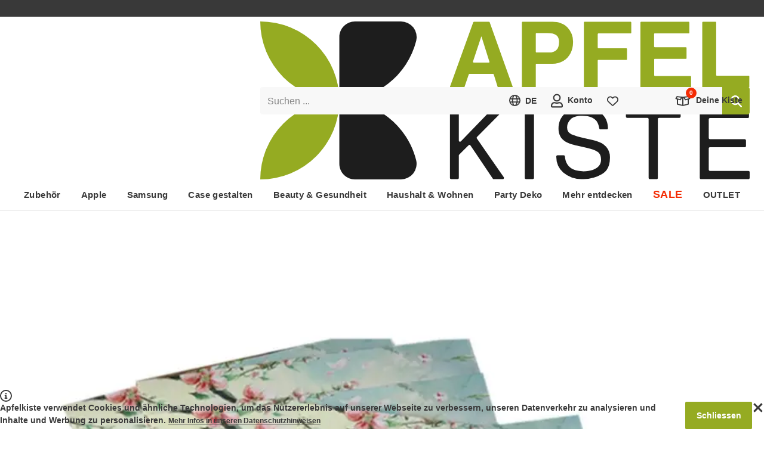

--- FILE ---
content_type: text/html; charset=utf-8
request_url: https://www.apfelkiste.ch/8er-set-100gm2-briefpapier-design-schreibpapier-blumenranke.html
body_size: 73490
content:

<!DOCTYPE html>
<html lang="de-CH" class="scrollable" itemscope itemtype="http://apfelkiste.ch/WebPage/Item">
<head><meta itemprop="nonce" content="e6c55a4e-4ee2-470d-ad41-5639e3a425a0"><script nonce="e6c55a4e-4ee2-470d-ad41-5639e3a425a0">
                    (({cookie:e=[],local:t=[],session:a=[]}={})=>{let r=document.documentElement.classList,i={cookie:[...new Set(["session","frontend","uuid","experiment","gibmirndonut","dy","preview","api_token","e2e_debug","@apfelkiste.internal","@schema/webpageelement.cookiebanner"].concat(e))],localStorage:[...new Set(["[@homer.core/session]","[@homer.core/attribution]","[@homer.core/entry]","[@apfelkiste/connector.sink]","[@apfelkiste/sink]"].concat(t))],sessionStorage:[...new Set(["[@homer.core/email]"].concat(a))]},o="serviceWorker"in navigator&&navigator.serviceWorker,n=(function(){try{return"localStorage"in globalThis&&globalThis.localStorage.getItem&&globalThis.localStorage}catch{}return!1})(),l=(function(){try{return"sessionStorage"in globalThis&&globalThis.sessionStorage.getItem&&globalThis.sessionStorage}catch{}return!1})();return Promise.resolve((()=>{if(o)try{return o.getRegistrations().then(d=>Promise.allSettled(d.map(c=>c.unregister()))).catch(d=>{})}catch{}})()).then(()=>{try{r.add("isResetting")}catch{}}).then(()=>{try{let d=i.cookie||[],c=document.cookie.split(";");for(let p=0;p<c.length;p++){let m=c[p],h=m.indexOf("="),f=(h>-1?m.substring(0,h):m).trim();d.indexOf(f)===-1&&(document.cookie=f+"=null;expires=Thu, 01 Jan 1970 00:00:00 UTC")}}catch{}}).then(()=>{if(n)try{let d=i.localStorage||[];Object.keys(n).filter(c=>{for(let p=0;p<d.length;p++)if(c.indexOf(d[p])===0)return!1;return!0}).forEach(c=>{try{n.removeItem(c)}catch{}})}catch{}}).then(()=>{if(l)try{let d=i.sessionStorage||[];Object.keys(l).filter(c=>{for(let p=0;p<d.length;p++)if(c.indexOf(d[p])===0)return!1;return!0}).forEach(c=>{try{l.removeItem(c)}catch{}})}catch{}}).finally(()=>{try{r.remove("isResetting")}catch{}})})()
                    .finally(() => {
                        if (false) {
                            location.href = "/";
                        }
                    });
                </script>
    <meta http-equiv="Content-Type" content="text/html; charset=utf-8" />
<meta name="viewport" content="width=device-width, initial-scale=1" />

<title>8er Set 100gm2 Briefpapier Schreibpapier Blumenranke</title>

<meta itemprop="version" content="1769086839.0.0-r89" />
<meta itemprop="environment" content="production" />
<meta itemprop="experiment" content="r89-fallback,default,-1,0" />
<meta itemprop="features" content="" />
<meta itemprop="cache" content="true" />
<meta itemprop="layout" content="shop" />
<meta itemprop="type" content="product" />
<meta itemprop="id" content="102254" />
<meta itemprop="link" content="ak://product?id=102254" />
<meta itemprop="label" content="(8er Set) 100gm2 Briefpapier Design Schreibpapier - Blumenranke" />
<meta itemprop="currency" content="CHF" />
<meta itemprop="ip" content="18.223.117.254" />
<meta itemprop="country" content="US" />
<meta itemprop="locale" content="de-CH" />
<meta itemprop="locales" content="de-CH,fr-CH" />
<meta itemprop="sentry_dsn_frontend" content="https://291d0d843488451caadd66b48b4a6ae4@devnull.apfelkiste.ch/8" />
<meta name="description" content="(8er Set) 100gm2 Briefpapier Design Schreibpapier Blumenranke jetzt  via Twint oder auf Rechnung kaufen ✅ A-Post Versand" />
<meta name="robots" content="INDEX,FOLLOW" />
<meta name="theme-color" content="#95ab22" />

    <meta itemprop="turnstile" content="0x4AAAAAAALvtzIDa98-39iv" />


    <meta itemprop="recaptcha" content="6LeD5C8qAAAAAOUTEvJePqJ7-s2b8uARsbEJi9vw" />


    <meta itemprop="remarketing" content="935819645" />



    <meta itemprop="rumdash" content="hm5LAHfWF93PSHdvpSSrXU" />


    

    
    
        <style id="@apfelkiste/style.critical/style" nonce="e6c55a4e-4ee2-470d-ad41-5639e3a425a0">@charset "UTF-8";:root{--max-width:1232px;--grid-025:2px;--grid-050:4px;--grid-100:8px;--grid-150:12px;--grid-200:16px;--grid-250:20px;--grid-300:24px;--grid-350:28px;--grid-400:32px;--grid-450:36px;--grid-500:40px;--grid-550:44px;--grid-600:48px;--grid-700:56px;--grid-800:64px;--grid-900:72px;--grid-1000:80px;--grid-1100:88px;--grid-1200:96px;--gap-small:var(--grid-100);--gap-medium:var(--grid-200);--gap-large:var(--grid-300);--font-stack:"Segoe UI","Helvetica Neue",Arial,sans-serif;--font-weight-normal:400;--font-weight-medium:600;--font-weight-bold:700;--font-size-xxxxl:56px;--font-size-xxxl:36px;--font-size-xxl:24px;--font-size-xl:18px;--font-size-l:15px;--font-size:14px;--font-size-s:13px;--font-size-xs:12px;--font-size-xxs:10px;--font-size-xxxs:9px;--lineheight:1.5;--lineheight-m:1.3;--lineheight-s:1.2;--color-primary:#858585;--color-primary-d75:#727272;--color-primary-d150:#5f5f5f;--color-primary-d225:#4c4c4c;--color-primary-d300:#393939;--color-primary-d375:#252525;--color-primary-d450:#121212;--color-primary-l75:#989898;--color-primary-l150:#ababab;--color-primary-l225:#bebebe;--color-primary-l300:#d2d2d2;--color-primary-l375:#e5e5e5;--color-primary-l407:#ededed;--color-primary-l407-transparent:#ededed00;--color-primary-l450:#f8f8f8;--color-secondary:#fff;--color-secondary-transparent:#fff0;--color-tertiary:#000;--color-brand:#95ab22;--color-brand-d200:#4b5611;--color-brand-l200:#c8dd56;--color-info:#ffd814;--color-alert-primary:#f42b03;--color-alert-primary-d200:#8f1902;--color-alert-primary-l200:#fd7a60;--color-alert-primary-l400:#fecec5;--color-alert-secondary:#ff7800;--color-alert-secondary-d200:#994800;--color-alert-secondary-l200:#ffae66;--background-color:var(--color-secondary);--background-color-transparent:var(--color-secondary-transparent);--radius-xxs:2px;--radius-xs:4px;--radius-sm:8px;--radius-md:12px;--radius-lg:16px;--box-shadow-xs:0 1px 4px 0 #00000014;--box-shadow-sm:0 2px 4px 2px #00000014;--box-shadow-md:0 4px 12px 0 #00000024;--box-shadow-lg:0 10px 34px 0 #0000002e}@keyframes animation-pulsate{50%{opacity:.5}}@keyframes animation-progress{0%{transform:translateX(0)}to{transform:translateX(50%)}}#campaignBar{background-color:var(--color-alert-primary);color:var(--color-secondary);font-size:var(--font-size-xl);font-weight:var(--font-weight-bold)}#campaignBar>[itemprop=container]{display:block;margin:0 auto;max-width:var(--max-width);padding:var(--grid-150) var(--grid-500);position:relative;text-align:center;width:100%}#campaignBar [itemprop=clipboard] button{background-color:initial;color:currentColor;font-size:inherit;font-weight:inherit}#campaignBar [itemprop=clipboard] button>span{text-decoration:underline;vertical-align:unset}#campaignBar [itemprop=clipboard] button>svg{vertical-align:text-bottom}#campaignBar *{background-color:inherit;color:currentColor;font-size:inherit;font-weight:inherit}#campaignBar+#uspBar{display:none}html [data-feature],html.hasCart [data-cart]:not([data-cart~=true]),html.isUser [data-user]:not([data-user~=true]),html.landscape [data-orientation]:not([data-orientation~=landscape]),html.large [data-breakpoint]:not([data-breakpoint~=large]),html.medium [data-breakpoint]:not([data-breakpoint~=medium]),html.portrait [data-orientation]:not([data-orientation~=portrait]),html.shop [data-layout]:not([data-layout~=shop]),html.small [data-breakpoint]:not([data-breakpoint~=small]),html.system [data-layout]:not([data-layout~=system]),html:not(.hasCart) [data-cart]:not([data-cart~=false]),html:not(.isUser) [data-user]:not([data-user~=false]){display:none!important;speak:none!important}label{cursor:pointer;display:block;position:relative;text-align:left;z-index:0}label.placeholder{display:flex}label.placeholder[valid=true] input,label.placeholder[valid=true] textarea{border-left-color:var(--color-brand)}label.placeholder[valid=false] input,label.placeholder[valid=false] textarea{border-left-color:var(--color-alert-primary)}label.placeholder input:not(.skipTransition)+span,label.placeholder select:not(.skipTransition)+span,label.placeholder textarea:not(.skipTransition)+span{transition-duration:.2s;transition-property:transform;transition-timing-function:cubic-bezier(.285,.46,.45,.94)}label.placeholder input:focus,label.placeholder input:not(:placeholder-shown),label.placeholder select:focus,label.placeholder select:not(:placeholder-shown),label.placeholder textarea:focus,label.placeholder textarea:not(:placeholder-shown){padding:var(--grid-200) var(--grid-150) var(--grid-100) calc(var(--grid-150) - 2px)}label.placeholder input:focus+span,label.placeholder input:not(:placeholder-shown)+span,label.placeholder select:focus+span,label.placeholder select:not(:placeholder-shown)+span,label.placeholder textarea:focus+span,label.placeholder textarea:not(:placeholder-shown)+span{transform:scale(.625) translateY(-99%)}label.placeholder input:not([value])~button[type=reset],label.placeholder input[value=""]~button[type=reset],label.placeholder select:not([value])~button[type=reset],label.placeholder select[value=""]~button[type=reset],label.placeholder textarea:not([value])~button[type=reset],label.placeholder textarea[value=""]~button[type=reset]{display:none}label.placeholder input[disabled]+span,label.placeholder input[readonly]+span,label.placeholder select[disabled]+span,label.placeholder select[readonly]+span,label.placeholder textarea[disabled]+span,label.placeholder textarea[readonly]+span{color:var(--color-primary-l75)}label.placeholder span{color:var(--color-primary);font-size:16px;left:var(--grid-150);overflow:hidden;pointer-events:none;position:absolute;right:var(--grid-150);text-overflow:ellipsis;top:var(--grid-150);transform-origin:left center;white-space:nowrap;will-change:transform;z-index:1}label.placeholder button{background-color:var(--color-primary-l450);padding:0 var(--grid-150);white-space:nowrap}label.placeholder button.active{animation:animation-pulsate 1.5s cubic-bezier(.45,0,.55,1) infinite}label.select{display:inline-block}label.select[valid=true] select{border-color:var(--color-brand)}label.select[valid=false] select{border-color:var(--color-alert-primary)}label.select select{padding-right:var(--grid-400)}label.select select+span{display:block;transform:scale(.625) translateY(-99%)}label.select select[disabled]+span,label.select select[disabled]>option,label.select select[readonly]+span,label.select select[readonly]>option{color:var(--color-primary-l75)}label.select select:invalid{color:var(--color-primary)}label.select.placeholder select{padding-bottom:var(--grid-100);padding-right:var(--grid-400);padding-top:var(--grid-200)}label.select span{color:var(--color-primary);display:none;font-size:16px;left:var(--grid-150);overflow:hidden;text-overflow:ellipsis;top:var(--grid-150);transform-origin:left center;white-space:nowrap;will-change:transform;z-index:1}label.select .icon,label.select span{pointer-events:none;position:absolute;right:var(--grid-150)}label.select .icon{top:50%;transform:translateY(-50%) scale(var(--scale))}label.checkbox,label.color,label.radio{display:flex;gap:var(--grid-150)}label.checkbox[valid=true] input,label.color[valid=true] input,label.radio[valid=true] input{border-color:var(--color-brand)}label.checkbox[valid=false] input,label.color[valid=false] input,label.radio[valid=false] input{border-color:var(--color-alert-primary)}label.checkbox[aria-disabled]>span,label.color[aria-disabled]>span,label.radio[aria-disabled]>span{color:var(--color-primary-l225)}label.checkbox>div,label.color>div,label.radio>div{font-size:0;position:relative}label.checkbox>div>input,label.color>div>input,label.radio>div>input{flex:0 0 auto}label.checkbox>div>.icon,label.color>div>.icon,label.radio>div>.icon{font-size:var(--font-size-xs)}label.checkbox,label.radio{align-items:flex-start}label.checkbox>input,label.radio>input{flex:0 0 auto}label.color{align-items:center}label.color>div>input{background:var(--color);border-color:var(--color-primary-l150);border-radius:50%;height:28px;width:28px}label.color>div>.icon{color:var(--color-secondary);filter:drop-shadow(0 0 2px var(--color-tertiary));font-size:var(--font-size-xs)}label.image[valid=true] ak-input-image{border-left:2px solid var(--color-brand)}label.image[valid=false] ak-input-image{border-left:2px solid var(--color-alert-primary)}label.image>div{border:var(--radius-xxs) dashed var(--color-primary-l407);color:var(--color-primary);font-weight:700;padding:var(--grid-400);position:relative;text-align:center}label.image>div:after{bottom:var(--grid-100);color:var(--color-brand);content:"+";font-size:var(--font-size-xxxxl);line-height:var(--font-size-xxxxl);pointer-events:none;position:absolute;right:var(--grid-100)}select{-webkit-appearance:none;appearance:none;background-color:initial;border:none;box-shadow:none;color:inherit;cursor:pointer;font-size:inherit;font-weight:var(--font-weight-bold);line-height:inherit;outline:none}select option{font-size:inherit;font-weight:var(--font-weight-normal)}fieldset{border:0;min-width:0}ak-input-image{border:2px dashed var(--color-primary-l407);color:var(--color-primary);display:block;font-weight:700;padding:var(--grid-400);position:relative;text-align:center}ak-input-image:before{color:var(--color-brand);content:"+";display:block;font-size:var(--font-size-xxxxl);line-height:var(--font-size-xxxxl);pointer-events:none}input[type=checkbox]{-webkit-appearance:none;appearance:none;background:var(--color-secondary);border:2px solid var(--color-tertiary);border-radius:var(--radius-xxs);cursor:pointer;flex:0 0 auto;height:20px;width:20px}input[type=checkbox]:checked+.icon{display:block;left:50%;position:absolute;top:50%;transform:translate(-50%,-50%) scale(var(--scale))}input[type=checkbox]+.icon{display:none}input[type=checkbox][disabled],input[type=checkbox][readonly]{border-color:var(--color-primary-l75)}input[type=checkbox][disabled]+.icon,input[type=checkbox][readonly]+.icon{color:var(--color-primary-l75)}input[type=radio]{-webkit-appearance:none;appearance:none;background:var(--color-secondary);border:2px solid var(--color-brand);border-radius:50%;cursor:pointer;height:20px;position:relative;width:20px}input[type=radio]:before{display:none}input[type=radio]:checked:before{background-color:var(--color-brand);border-radius:50%;content:"";display:block;height:10px;left:50%;position:absolute;top:50%;transform:translate(-50%,-50%);width:10px}input[type=radio][disabled],input[type=radio][readonly]{border-color:var(--color-primary-l75)}input:not([type]),input[type=date],input[type=email],input[type=number],input[type=password],input[type=search],input[type=tel],input[type=text],select,textarea{background-clip:padding-box;background-color:var(--color-primary-l450);border:0;border-left:2px solid var(--color-primary-l450);border-radius:var(--radius-xxs);box-sizing:border-box;color:var(--color-primary-d300);display:block;font-family:var(--font-stack);font-size:16px;font-weight:var(--font-weight-normal);line-height:1.25;padding:var(--grid-150) var(--grid-150) var(--grid-150) calc(var(--grid-150) - 2px);width:100%}html.supportsHover input:not([type]):hover,html.supportsHover input[type=date]:hover,html.supportsHover input[type=email]:hover,html.supportsHover input[type=number]:hover,html.supportsHover input[type=password]:hover,html.supportsHover input[type=search]:hover,html.supportsHover input[type=tel]:hover,html.supportsHover input[type=text]:hover,html.supportsHover select:hover,html.supportsHover textarea:hover,input:not([type]):active,input:not([type]):focus,input[type=date]:active,input[type=date]:focus,input[type=email]:active,input[type=email]:focus,input[type=number]:active,input[type=number]:focus,input[type=password]:active,input[type=password]:focus,input[type=search]:active,input[type=search]:focus,input[type=tel]:active,input[type=tel]:focus,input[type=text]:active,input[type=text]:focus,select:active,select:focus,textarea:active,textarea:focus{box-shadow:none;-ms-filter:none}input:not([type])[disabled],input:not([type])[readonly],input[type=date][disabled],input[type=date][readonly],input[type=email][disabled],input[type=email][readonly],input[type=number][disabled],input[type=number][readonly],input[type=password][disabled],input[type=password][readonly],input[type=search][disabled],input[type=search][readonly],input[type=tel][disabled],input[type=tel][readonly],input[type=text][disabled],input[type=text][readonly],select[disabled],select[readonly],textarea[disabled],textarea[readonly]{color:var(--color-primary-l75)}input:-webkit-autofill,input:-webkit-autofill:active,input:-webkit-autofill:focus,select:-webkit-autofill,select:-webkit-autofill:active,select:-webkit-autofill:focus,textarea:-webkit-autofill,textarea:-webkit-autofill:active,textarea:-webkit-autofill:focus{box-shadow:0 0 0 9999px var(--color-primary-l450) inset!important}input:autofill,input:autofill:active,input:autofill:focus,select:autofill,select:autofill:active,select:autofill:focus,textarea:autofill,textarea:autofill:active,textarea:autofill:focus{box-shadow:0 0 0 9999px var(--color-primary-l450) inset!important}html.supportsHover input:-webkit-autofill:hover,html.supportsHover select:-webkit-autofill:hover,html.supportsHover textarea:-webkit-autofill:hover{box-shadow:0 0 0 9999px var(--color-primary-l450) inset!important}html.supportsHover input:autofill:hover,html.supportsHover select:autofill:hover,html.supportsHover textarea:autofill:hover{box-shadow:0 0 0 9999px var(--color-primary-l450) inset!important}[class*=form-field-],[class*=form-field-]:first-child,fieldset:first-child [class*=form-field-]{margin-top:var(--grid-200)}progress{appearance:none;-webkit-appearance:none;background-size:auto;background:var(--color-primary-l407);border:none;border-radius:var(--radius-xxs);box-shadow:inset 0 1px 2px #0000001a;height:var(--grid-100);overflow:hidden;width:100%}progress::-webkit-progress-bar{background:#0000}progress::-webkit-progress-value{background:var(--color-alert-secondary);box-shadow:inset 0 1px 2px #0000001a}progress::-moz-progress-bar{background:var(--color-alert-secondary);box-shadow:inset 0 1px 2px #0000001a}.form-field-checkboxes,.form-field-radios{display:flex;gap:var(--grid-250)}.form-field-hint{margin:0}.form-field-hint button,.form-field-hint small{display:inline-block;font-size:var(--font-size-xs);margin:var(--grid-100) var(--grid-150) 0}.form-fields-ratings{display:flex;flex-direction:column;gap:var(--grid-100)}.form-field--hr{border-top:1px solid var(--color-primary-l407);padding-top:var(--grid-200)}.form-field--margin-zero{margin-top:0}.form-field--margin-single{margin-top:var(--grid-200)}.form-field--margin-double{margin-top:var(--grid-400)}svg.icon{--scale:0.75;speak:none;display:inline-block;fill:currentColor;height:1.4em;overflow:visible;pointer-events:none;transform:scale(var(--scale));vertical-align:middle;width:1.4em}svg.icon.small{--scale:0.5}svg.icon.large{--scale:1}#loading{transition-duration:.2s;transition-property:opacity;transition-timing-function:cubic-bezier(.285,.46,.45,.94);--color-start:#75871c;--color-middle:#525e14;--color-end:#2e360b;background:linear-gradient(90deg,var(--color-start) 0,var(--color-start) 25%,var(--color-middle) 25%,var(--color-middle) 37.5%,var(--color-end) 37.5%,var(--color-end) 50%,var(--color-start) 50%,var(--color-start) 75%,var(--color-middle) 75%,var(--color-middle) 87.5%,var(--color-end) 87.5%,var(--color-end) 100%);box-shadow:0 var(--grid-050) var(--grid-200) #00000080;height:0;left:-100%;opacity:0;pointer-events:none;position:fixed;right:0;top:0;will-change:opacity;z-index:1}html.isLoading #loading{animation:animation-progress 1.25s ease infinite;height:var(--grid-050);opacity:1}#content[data-id]{position:relative}#content[data-id]:after{background-color:var(--background-color);bottom:0;content:"";left:0;opacity:0;pointer-events:none;position:absolute;right:0;top:100%;transition-duration:.2s;transition-property:opacity;transition-timing-function:cubic-bezier(.285,.46,.45,.94);will-change:opacity;z-index:1}#content[data-id].isLoading:after{opacity:.5;pointer-events:auto;top:0}#overlay{z-index:1}#overlay,[data-count]{position:relative}[data-count]:after{background-color:var(--color-alert-primary);border-radius:calc((var(--font-size-xxs) + 2*var(--grid-050))/2);color:var(--color-secondary);content:attr(data-count);font-size:var(--font-size-xxs);font-weight:var(--font-weight-bold);left:50%;line-height:var(--font-size-xxs);margin:calc(var(--grid-100)*-1.5) 0 0 calc(var(--grid-100)*1.5);min-width:calc(var(--font-size-xxs) + var(--grid-100));padding:var(--grid-050);position:absolute;text-align:center;top:50%;transform:translate(-50%,-50%)}*{box-sizing:border-box;margin:0;padding:0;-webkit-text-size-adjust:none;-moz-text-size-adjust:none;text-size-adjust:none;touch-callout:none;user-drag:none}:focus{outline:none!important;touch-action:manipulation;-webkit-tap-highlight-color:transparent}:after,:before{box-sizing:inherit}::selection{background:var(--color-brand);color:var(--color-secondary)}html{color:var(--color-primary-d300);font-family:var(--font-stack);font-size:var(--font-size);height:-webkit-fill-available;line-height:var(--lineheight);overflow-x:hidden;scrollbar-gutter:stable;-webkit-font-smoothing:antialiased}body{background-color:var(--background-color);min-height:100vh;min-height:-webkit-fill-available;position:relative;z-index:-1}iframe{height:auto;max-width:100%}link,meta,style{display:none!important}.h1,.h2,.h3,h1,h2,h3{line-height:1.1}.h1,h1{font-size:var(--font-size-xxl)}.h1,.h2,h1,h2{font-weight:var(--font-weight-bold)}.h2,h2{font-size:var(--font-size-xl)}.h3,.h4,.h5,h3,h4,h5{font-size:var(--font-size-l);font-weight:var(--font-weight-bold);line-height:var(--lineheight-s)}.h6,h6{font-size:var(--font-size);line-height:var(--lineheight)}.button,[role=button],a,button{touch-callout:none;tap-highlight-color:#0000;cursor:pointer}.button,button{-webkit-user-select:none;user-select:none}a{color:var(--color-primary-d300);text-decoration:none}html.supportsHover a{transition-duration:.2s;transition-property:color;transition-timing-function:cubic-bezier(.285,.46,.45,.94)}html.supportsHover a:hover:not(.button){color:var(--color-brand)}img{user-drag:none}ol,ul{list-style:none;position:relative}ol:not(.chromeless),ul:not(.chromeless){padding-left:var(--grid-150)}ol:not(.chromeless)>li:before,ul:not(.chromeless)>li:before{speak:none;content:"❯";font-weight:400;left:0;pointer-events:none;position:absolute}hr{border:0;border-bottom:3px solid var(--color-primary-l300);height:0;margin:var(--grid-200) 0;width:100%}hr.light{border-bottom-width:1px}hr.large{margin:var(--grid-350) 0}.nowrap{white-space:nowrap}.button,button{background-color:initial;border:0;border-radius:0;color:var(--color-primary-d300);display:inline-block;font-family:var(--font-stack);font-size:var(--font-size);font-weight:inherit;transition-duration:.2s;transition-property:color;transition-timing-function:cubic-bezier(.285,.46,.45,.94)}.button>*,button>*{margin-left:var(--grid-100);vertical-align:middle}.button>:first-child,.button>:only-child,.button>link+*,.button>meta+*,button>:first-child,button>:only-child,button>link+*,button>meta+*{margin-left:0}.button[disabled],button[disabled]{color:var(--color-primary-l150)!important;cursor:auto!important;pointer-events:none!important}.button[disabled]:not(.chromeless),button[disabled]:not(.chromeless){background-color:var(--color-primary-l300)!important;border-color:var(--color-primary-l300)!important}.button:not(.chromeless),button:not(.chromeless){background-color:var(--color-brand);border:2px solid var(--color-brand);border-radius:var(--radius-xxs);color:var(--color-secondary);font-weight:var(--font-weight-bold);line-height:3;min-width:var(--grid-500);padding:0 1.2em;text-align:center}.button.center,button.center{display:block;margin:0 auto;min-width:168px}.button.right,button.right{display:block;margin:0 0 0 auto;min-width:168px}.button.secondary,button.secondary{background-color:var(--color-primary-d225);border-color:var(--color-primary-d225)}.button.large,button.large{font-size:var(--font-size-xl)}.button.extra-large,button.extra-large{font-size:var(--font-size-xxl)}.button.ghost,button.ghost{background-color:initial;border-color:var(--color-primary-d150);color:var(--color-primary-d150)}.button.light,button.light{background-color:initial;border:2px solid var(--color-primary-d375);color:var(--color-primary-d375)}.button.slim,button.slim{border-width:1px;line-height:2.25}.button.bubble,button.bubble{background-color:initial;border-color:var(--color-primary-l375);border-radius:1.25em;color:var(--color-primary-d300);font-weight:400;line-height:2.5}.button.bubble.active,button.bubble.active{border-color:var(--color-brand)}.button.rounded,button.rounded{border-radius:50px}[data-content=richtext]>*+*{margin-top:var(--grid-300)}body>svg[aria-hidden=true]{display:none}body>footer,body>header,body>section{margin:0 auto;width:100%}body>section{align-items:flex-start;display:flex;flex-wrap:wrap;gap:var(--grid-350);position:relative;z-index:-1}body>section:not(.full){max-width:var(--max-width)}html.medium body>section:not(.full),html.small body>section:not(.full){padding:var(--grid-400) var(--grid-100)}html.large body>section:not(.full){padding:var(--grid-400) var(--grid-200)}body>section>main{flex:1 1 1%;max-width:100%;min-width:0}body>footer{position:relative;z-index:-1}body [itemprop=loadingIndicator]{justify-content:flex-start;min-height:100vh}
/*# sourceURL=/module/@apfelkiste/style.critical/style/index.css */</style>
    
        <style id="@schema/webpageelement.sticky.cart.add/style" nonce="e6c55a4e-4ee2-470d-ad41-5639e3a425a0">[itemtype="http://apfelkiste.ch/WebPageElement/Sticky/Cart/Add"]{align-items:center;background-color:var(--color-secondary);border-top-left-radius:var(--radius-sm);border-top-right-radius:var(--radius-sm);box-shadow:0 calc(var(--grid-050)*-1) var(--grid-150) #0000;display:grid;gap:var(--grid-200);grid-template-columns:1fr 2fr;left:0;padding:var(--grid-100) max(env(safe-area-inset-right),var(--grid-100)) max(env(safe-area-inset-bottom),var(--grid-100)) max(env(safe-area-inset-left),var(--grid-100));position:fixed;right:0;top:100%;transition-duration:.2s;transition-property:transform,box-shadow;transition-timing-function:cubic-bezier(.285,.46,.45,.94)}html:not(.isTransitioning) [itemtype="http://apfelkiste.ch/WebPageElement/Sticky/Cart/Add"][aria-hidden=false]{box-shadow:0 calc(var(--grid-050)*-1) var(--grid-150) #0003;transform:translateY(-100%)}[itemtype="http://apfelkiste.ch/WebPageElement/Sticky/Cart/Add"] [itemprop=normalPrice]{margin-top:var(--grid-050);text-align:center;white-space:nowrap}[itemtype="http://apfelkiste.ch/WebPageElement/Sticky/Cart/Add"] [itemprop=offer]{font-size:var(--font-size-xxl);font-weight:var(--font-weight-bold);line-height:var(--lineheight-m);text-align:center;white-space:nowrap}[itemtype="http://apfelkiste.ch/WebPageElement/Sticky/Cart/Add"] [itemprop=offer] [itemprop=price]{display:inline-block;margin-left:var(--grid-100)}
/*# sourceURL=/module/@schema/webpageelement.sticky.cart.add/style/index.css */</style>
    
        <style id="@schema/webpageelement.questions/style" nonce="e6c55a4e-4ee2-470d-ad41-5639e3a425a0">[itemtype="http://apfelkiste.ch/WebPageElement/Questions"]>[itemprop=container]{align-items:center;display:flex;flex-direction:column;gap:var(--grid-200);margin:0 auto;padding-bottom:var(--grid-050)}[itemtype="http://apfelkiste.ch/WebPageElement/Questions"]>[itemprop=container] [itemprop=image]{grid-area:image;width:80px}[itemtype="http://apfelkiste.ch/WebPageElement/Questions"]>[itemprop=container] [itemprop=image] img{border-radius:50%}[itemtype="http://apfelkiste.ch/WebPageElement/Questions"]>[itemprop=container] [itemprop=title]{align-self:center;grid-area:title}[itemtype="http://apfelkiste.ch/WebPageElement/Questions"]>[itemprop=container] [itemprop=action]{grid-area:button}[itemtype="http://apfelkiste.ch/WebPageElement/Questions"]>footer{margin-top:var(--grid-200);text-align:center}html.large [itemtype="http://apfelkiste.ch/WebPageElement/Questions"]>footer{margin-top:var(--grid-350)}[itemtype="http://apfelkiste.ch/WebPageElement/Questions"]>footer>p{margin-bottom:var(--grid-200)}[itemtype="http://apfelkiste.ch/WebPageElement/Questions"]>footer[itemprop=noQuestions]>p{text-align:center}[itemtype="http://apfelkiste.ch/WebPageElement/Questions"] [itemprop=answer]+[itemprop=question]{margin-top:var(--grid-600)}[itemtype="http://apfelkiste.ch/WebPageElement/Questions"]>[itemprop=additional]>button{margin-top:var(--grid-500)}[itemtype="http://apfelkiste.ch/WebPageElement/Questions"] [data-flag]{display:none}html.isUser [itemtype="http://apfelkiste.ch/WebPageElement/Questions"] [data-flag][data-flag=loggedIn],html:not(.isUser) [itemtype="http://apfelkiste.ch/WebPageElement/Questions"] [data-flag][data-flag=loggedOut]{display:block}
/*# sourceURL=/module/@schema/webpageelement.questions/style/index.css */</style>
    
        <style id="@schema/webpageelement.reviews/style" nonce="e6c55a4e-4ee2-470d-ad41-5639e3a425a0">[itemtype="http://apfelkiste.ch/WebPageElement/Reviews"]>header{align-items:center;display:flex;gap:var(--grid-300);row-gap:var(--grid-200)}html.small [itemtype="http://apfelkiste.ch/WebPageElement/Reviews"]>header{flex-direction:column}html.small [itemtype="http://apfelkiste.ch/WebPageElement/Reviews"]>header>[itemprop=image]{width:calc(var(--grid-800)*2)}html.large [itemtype="http://apfelkiste.ch/WebPageElement/Reviews"]>header>[itemprop=image],html.medium [itemtype="http://apfelkiste.ch/WebPageElement/Reviews"]>header>[itemprop=image]{width:var(--grid-800)}[itemtype="http://apfelkiste.ch/WebPageElement/Reviews"]>header>[itemprop=ratingValue]{font-size:var(--font-size-xxxl);font-weight:var(--font-weight-bold)}[itemtype="http://apfelkiste.ch/WebPageElement/Reviews"]>header>[itemprop=ratingValue]:after{content:"/5";display:inline-block;font-size:var(--font-size-xl)}[itemtype="http://apfelkiste.ch/WebPageElement/Reviews"]>header>[itemprop=aggregateRating]>[itemprop=indicator]{height:var(--font-size-xl);width:calc(var(--font-size-xl)*4.68)}html.small [itemtype="http://apfelkiste.ch/WebPageElement/Reviews"]>header>button{margin-top:var(--grid-100)}[itemtype="http://apfelkiste.ch/WebPageElement/Reviews"]>footer{text-align:center}[itemtype="http://apfelkiste.ch/WebPageElement/Reviews"]>footer>button{margin-top:var(--grid-200)}[itemtype="http://apfelkiste.ch/WebPageElement/Reviews"] [itemprop=review]{display:flex;margin:var(--grid-600) 0}[itemtype="http://apfelkiste.ch/WebPageElement/Reviews"] [itemprop=review]>aside{text-align:center}[itemtype="http://apfelkiste.ch/WebPageElement/Reviews"] [itemprop=review]>aside>[itemprop=icon]{background-color:var(--color-primary-l150);border-radius:50%;color:var(--color-secondary);display:inline-block;font-weight:var(--font-weight-bold);text-transform:uppercase}html.small [itemtype="http://apfelkiste.ch/WebPageElement/Reviews"] [itemprop=review]>aside>[itemprop=icon]{font-size:var(--font-size-xl);height:var(--grid-400);line-height:var(--grid-400);width:var(--grid-400)}html.large [itemtype="http://apfelkiste.ch/WebPageElement/Reviews"] [itemprop=review]>aside>[itemprop=icon],html.medium [itemtype="http://apfelkiste.ch/WebPageElement/Reviews"] [itemprop=review]>aside>[itemprop=icon]{font-size:var(--font-size-xxxl);height:var(--grid-800);line-height:var(--grid-800);width:var(--grid-800)}[itemtype="http://apfelkiste.ch/WebPageElement/Reviews"] [itemprop=review]>aside>[itemprop=reviewVotes]{margin-top:var(--grid-100)}[itemtype="http://apfelkiste.ch/WebPageElement/Reviews"] [itemprop=review]>aside>[itemprop=reviewVotes] button{color:var(--color-primary-d150);font-size:var(--font-size-xs);padding:var(--grid-100)}[itemtype="http://apfelkiste.ch/WebPageElement/Reviews"] [itemprop=review]>aside>[itemprop=reviewVotes] div{font-weight:var(--font-weight-bold)}[itemtype="http://apfelkiste.ch/WebPageElement/Reviews"] [itemprop=review]>aside>[itemprop=reviewVotes] .positive{color:var(--color-brand)}[itemtype="http://apfelkiste.ch/WebPageElement/Reviews"] [itemprop=review]>aside>[itemprop=reviewVotes] .negative{color:var(--color-alert-primary)}html.small [itemtype="http://apfelkiste.ch/WebPageElement/Reviews"] [itemprop=review]>[itemprop=content]{margin-left:var(--grid-100);padding-top:var(--grid-050)}html.large [itemtype="http://apfelkiste.ch/WebPageElement/Reviews"] [itemprop=review]>[itemprop=content],html.medium [itemtype="http://apfelkiste.ch/WebPageElement/Reviews"] [itemprop=review]>[itemprop=content]{margin-left:var(--grid-200);padding-top:var(--grid-150)}[itemtype="http://apfelkiste.ch/WebPageElement/Reviews"] [itemprop=review]>[itemprop=content]>header>[itemprop=header]{display:flex;flex-wrap:wrap}[itemtype="http://apfelkiste.ch/WebPageElement/Reviews"] [itemprop=review]>[itemprop=content]>header>[itemprop=header]>[itemprop=datePublished]{margin-right:var(--grid-150)}[itemtype="http://apfelkiste.ch/WebPageElement/Reviews"] [itemprop=review]>[itemprop=content]>header>[itemprop=header]>[itemprop=verified]{color:var(--color-alert-secondary);display:inline-flex;gap:var(--grid-025);margin-left:-3px}[itemtype="http://apfelkiste.ch/WebPageElement/Reviews"] [itemprop=review]>[itemprop=content]>header>[itemprop=rating]{display:flex;gap:var(--grid-200);margin-top:var(--grid-100)}html.large [itemtype="http://apfelkiste.ch/WebPageElement/Reviews"] [itemprop=review]>[itemprop=content]>header>[itemprop=rating],html.medium [itemtype="http://apfelkiste.ch/WebPageElement/Reviews"] [itemprop=review]>[itemprop=content]>header>[itemprop=rating]{gap:var(--grid-400)}[itemtype="http://apfelkiste.ch/WebPageElement/Reviews"] [itemprop=review]>[itemprop=content]>header>[itemprop=variant]{margin-top:var(--grid-100)}[itemtype="http://apfelkiste.ch/WebPageElement/Reviews"] [itemprop=review]>[itemprop=content]>[itemprop=reviewBodyContainer]{display:flex;margin-top:var(--grid-200)}[itemtype="http://apfelkiste.ch/WebPageElement/Reviews"] [itemprop=review]>[itemprop=content]>[itemprop=reviewBodyContainer]>[itemprop=image]{flex:0 0 48px;height:var(--grid-600);margin-right:var(--grid-100);width:var(--grid-600)}html.large [itemtype="http://apfelkiste.ch/WebPageElement/Reviews"] [itemprop=review]>[itemprop=content]>[itemprop=reviewBodyContainer]>[itemprop=image],html.medium [itemtype="http://apfelkiste.ch/WebPageElement/Reviews"] [itemprop=review]>[itemprop=content]>[itemprop=reviewBodyContainer]>[itemprop=image]{flex:0 0 64px;height:var(--grid-800);margin-right:var(--grid-200);width:var(--grid-800)}[itemtype="http://apfelkiste.ch/WebPageElement/Reviews"] [itemprop=review]>[itemprop=content]>[itemprop=reviewBodyContainer]>[itemprop^=reviewBody]{margin-top:-5px}[itemtype="http://apfelkiste.ch/WebPageElement/Reviews"] [itemprop=review]>[itemprop=content]>[itemprop=reviewBodyContainer]>[itemprop^=reviewBody]>div{margin-top:var(--grid-050)}[itemtype="http://apfelkiste.ch/WebPageElement/Reviews"] [itemprop=review]>[itemprop=content]>[itemprop=reviewBodyContainer]>[itemprop^=reviewBody]>button{align-items:center;color:var(--color-brand);display:flex;gap:var(--grid-100);margin-top:var(--grid-200)}[itemtype="http://apfelkiste.ch/WebPageElement/Reviews"] [itemprop=review]>[itemprop=content]>[itemprop=reviewBodyContainer]>[itemprop^=reviewBody][aria-hidden=true]{display:none}[itemtype="http://apfelkiste.ch/WebPageElement/Reviews"]>[itemprop=noReview]{text-align:center}[itemtype="http://apfelkiste.ch/WebPageElement/Reviews"]>[itemprop=noReview]>svg{--scale:2;margin:var(--grid-200) 0 var(--grid-300)}
/*# sourceURL=/module/@schema/webpageelement.reviews/style/index.css */</style>
    
        <style id="@schema/webpageelement.richtext/style" nonce="e6c55a4e-4ee2-470d-ad41-5639e3a425a0">[itemtype="http://apfelkiste.ch/WebPageElement/Richtext"]>:not(:first-child){margin-top:var(--grid-200)}[itemtype="http://apfelkiste.ch/WebPageElement/Richtext"]>h1:not(:first-child),[itemtype="http://apfelkiste.ch/WebPageElement/Richtext"]>h2:not(:first-child),[itemtype="http://apfelkiste.ch/WebPageElement/Richtext"]>h3:not(:first-child){margin-top:var(--grid-400)}[itemtype="http://apfelkiste.ch/WebPageElement/Richtext"] a{text-decoration:underline}[itemtype="http://apfelkiste.ch/WebPageElement/Richtext"] em,[itemtype="http://apfelkiste.ch/WebPageElement/Richtext"] i,[itemtype="http://apfelkiste.ch/WebPageElement/Richtext"] underline{font-style:italic;text-decoration:none}[itemtype="http://apfelkiste.ch/WebPageElement/Richtext"] b,[itemtype="http://apfelkiste.ch/WebPageElement/Richtext"] strong{font-weight:var(--font-weight-bold)}[itemtype="http://apfelkiste.ch/WebPageElement/Richtext"] ol{list-style:decimal;margin-left:.5em}[itemtype="http://apfelkiste.ch/WebPageElement/Richtext"] ol li:before{content:""}[itemtype="http://apfelkiste.ch/WebPageElement/Richtext"] ul{margin-left:.5em}[itemtype="http://apfelkiste.ch/WebPageElement/Richtext"] blockquote{border-left:3px solid var(--color-primary-l300);padding:var(--grid-100) var(--grid-200)}[itemtype="http://apfelkiste.ch/WebPageElement/Richtext"] img{max-width:100%}[itemtype="http://apfelkiste.ch/WebPageElement/Richtext"] .has-emoji{margin-left:var(--grid-400)}[itemtype="http://apfelkiste.ch/WebPageElement/Richtext"] .has-emoji:first-letter{float:left;margin-left:calc(var(--grid-400)*-1)}
/*# sourceURL=/module/@schema/webpageelement.richtext/style/index.css */</style>
    
        <style id="@schema/webpageelement.recommendations.dynamicyield/style" nonce="e6c55a4e-4ee2-470d-ad41-5639e3a425a0">[itemtype^="http://apfelkiste.ch/WebPageElement/Recommendations/Dynamicyield"]>[itemprop=header]{margin-bottom:var(--grid-200)}[itemtype^="http://apfelkiste.ch/WebPageElement/Recommendations/Dynamicyield"]>[itemprop=grid]>[itemprop=container]{display:grid;gap:var(--grid-200);grid-template-rows:auto}html.small [itemtype^="http://apfelkiste.ch/WebPageElement/Recommendations/Dynamicyield"]>[itemprop=grid]>[itemprop=container]{grid-template-columns:repeat(2,1fr)}html.large [itemtype^="http://apfelkiste.ch/WebPageElement/Recommendations/Dynamicyield"]>[itemprop=grid]>[itemprop=container],html.medium [itemtype^="http://apfelkiste.ch/WebPageElement/Recommendations/Dynamicyield"]>[itemprop=grid]>[itemprop=container]{grid-template-columns:repeat(6,1fr)}html.small [itemtype^="http://apfelkiste.ch/WebPageElement/Recommendations/Dynamicyield"]>[itemprop=slider]{--slider-columns:2.5!important}html.large [itemtype^="http://apfelkiste.ch/WebPageElement/Recommendations/Dynamicyield"]>[itemprop=slider],html.medium [itemtype^="http://apfelkiste.ch/WebPageElement/Recommendations/Dynamicyield"]>[itemprop=slider]{--slider-columns:6!important}[itemtype^="http://apfelkiste.ch/WebPageElement/Recommendations/Dynamicyield"]>[itemprop=slider]>[itemprop=container] [itemprop=itemListElement]{width:calc(100%/var(--slider-columns) - var(--slider-gap)*(var(--slider-columns) - 1)/var(--slider-columns))}[itemtype^="http://apfelkiste.ch/WebPageElement/Recommendations/Dynamicyield"]>[itemprop=grid]>[itemprop=container]>[itemprop=itemListElement]>[itemprop=product],[itemtype^="http://apfelkiste.ch/WebPageElement/Recommendations/Dynamicyield"]>[itemprop=slider]>[itemprop=container]>[itemprop=itemListElement]>[itemprop=product]{padding:0}[itemtype^="http://apfelkiste.ch/WebPageElement/Recommendations/Dynamicyield"]>[itemprop=grid]>[itemprop=container]>[itemprop=itemListElement]>[itemprop=product]>[itemprop=title],[itemtype^="http://apfelkiste.ch/WebPageElement/Recommendations/Dynamicyield"]>[itemprop=slider]>[itemprop=container]>[itemprop=itemListElement]>[itemprop=product]>[itemprop=title]{-webkit-line-clamp:2}
/*# sourceURL=/module/@schema/webpageelement.recommendations.dynamicyield/style/index.css */</style>
    
        <style id="@schema/offer.grid/style" nonce="e6c55a4e-4ee2-470d-ad41-5639e3a425a0">[itemtype^="http://apfelkiste.ch/Offer"].grid{display:flex;font-size:var(--font-size-l);font-weight:var(--font-weight-bold);gap:var(--grid-050);justify-content:space-between;text-align:left}html.small [itemtype^="http://apfelkiste.ch/Offer"].grid>.icon{display:none}html.large [itemtype^="http://apfelkiste.ch/Offer"].grid,html.medium [itemtype^="http://apfelkiste.ch/Offer"].grid{align-items:center;background-color:var(--color-primary-l450);padding-left:var(--grid-100)}html.large [itemtype^="http://apfelkiste.ch/Offer"].grid>.icon,html.medium [itemtype^="http://apfelkiste.ch/Offer"].grid>.icon{background-color:var(--color-brand);border:var(--grid-100) solid var(--color-brand);box-sizing:initial;color:var(--color-secondary)}
/*# sourceURL=/module/@schema/offer.grid/style/index.css */</style>
    
        <style id="@schema/product.grid/style" nonce="e6c55a4e-4ee2-470d-ad41-5639e3a425a0">[itemtype^="http://apfelkiste.ch/Product"].grid{background-color:var(--color-secondary);display:flex;flex-direction:column;height:100%;padding:var(--grid-100)}html.large [itemtype^="http://apfelkiste.ch/Product"].grid,html.medium [itemtype^="http://apfelkiste.ch/Product"].grid{text-align:center}html.supportsHover [itemtype^="http://apfelkiste.ch/Product"].grid:hover{color:currentColor}[itemtype^="http://apfelkiste.ch/Product"].grid>[itemprop]{flex:0 0 auto;margin-top:var(--grid-150)}[itemtype^="http://apfelkiste.ch/Product"].grid>[itemprop][itemprop=image]{margin-top:0}[itemtype^="http://apfelkiste.ch/Product"].grid>[itemprop][itemprop=title]{display:-webkit-box;flex:1 0 auto;overflow:hidden;-webkit-box-orient:vertical;font-size:var(--font-size-xs);-webkit-line-clamp:3}[itemtype^="http://apfelkiste.ch/Product"].grid>[itemprop][itemprop=aggregateRating].isUnrated{visibility:hidden}[itemtype^="http://apfelkiste.ch/Product"].grid>[itemprop][itemprop=retail]{font-size:var(--font-size-xs);text-align:left}html.large [itemtype^="http://apfelkiste.ch/Product"].grid>[itemprop][itemprop=retail],html.medium [itemtype^="http://apfelkiste.ch/Product"].grid>[itemprop][itemprop=retail]{padding:0 var(--grid-100)}[itemtype^="http://apfelkiste.ch/Product"].grid>[itemprop][itemprop=retail]+[itemprop=offers]{color:var(--color-alert-primary);margin-top:0}[itemtype^="http://apfelkiste.ch/Product"].grid>[itemprop][itemprop=quantitydiscount]{font-size:var(--font-size-xs);font-weight:var(--font-weight-bold);text-align:left}html.large [itemtype^="http://apfelkiste.ch/Product"].grid>[itemprop][itemprop=quantitydiscount],html.medium [itemtype^="http://apfelkiste.ch/Product"].grid>[itemprop][itemprop=quantitydiscount]{padding:0 var(--grid-100)}[itemtype^="http://apfelkiste.ch/Product"].grid>[itemprop][itemprop=quantitydiscount]>[itemprop=discountMinimum]>[itemprop=offer]{font-weight:var(--font-weight-bold)}[itemtype^="http://apfelkiste.ch/Product"].grid>[itemprop][itemprop=quantitydiscount]+[itemprop=offers]{margin-top:0}[itemtype^="http://apfelkiste.ch/Product"].grid>[itemprop][itemprop=offers]{margin-top:calc(var(--grid-150) + var(--font-size-xs)*var(--lineheight))}[itemtype^="http://apfelkiste.ch/Product"].grid>[itemprop][itemprop=unavailable]{color:var(--color-alert-primary);font-weight:var(--font-weight-bold);margin-top:calc(var(--grid-150) + var(--font-size-xs)*var(--lineheight))}html.small [itemtype^="http://apfelkiste.ch/Product"].grid>[itemprop][itemprop=unavailable]{line-height:21px}html.large [itemtype^="http://apfelkiste.ch/Product"].grid>[itemprop][itemprop=unavailable],html.medium [itemtype^="http://apfelkiste.ch/Product"].grid>[itemprop][itemprop=unavailable]{line-height:37px}[itemtype^="http://apfelkiste.ch/Product"].grid>[itemprop][itemprop=potentialAction]{align-items:center;display:flex;justify-content:center;margin-top:var(--grid-200)}[itemtype^="http://apfelkiste.ch/Product"].grid.skeleton{color:#0000!important}[itemtype^="http://apfelkiste.ch/Product"].grid.skeleton>[itemprop=potentialAction]{background:var(--color-primary-l450);border-color:var(--color-primary-l450)}
/*# sourceURL=/module/@schema/product.grid/style/index.css */</style>
    
        <style id="@schema/webpageelement.watchlist/style" nonce="e6c55a4e-4ee2-470d-ad41-5639e3a425a0">[itemtype="http://apfelkiste.ch/WebPageElement/Watchlist"]{display:flex}[itemtype="http://apfelkiste.ch/WebPageElement/Watchlist"] svg:nth-of-type(2),[itemtype="http://apfelkiste.ch/WebPageElement/Watchlist"]>button.active svg:first-of-type{display:none}[itemtype="http://apfelkiste.ch/WebPageElement/Watchlist"]>button.active svg:nth-of-type(2){display:inline-block;margin:0}[itemtype="http://apfelkiste.ch/WebPageElement/Watchlist"].button--type-text{justify-content:flex-end;margin-top:var(--grid-200)}[itemtype="http://apfelkiste.ch/WebPageElement/Watchlist"].button--type-text>button{align-items:flex-end;display:flex}[itemtype="http://apfelkiste.ch/WebPageElement/Watchlist"].button--type-button>button{background-color:var(--color-secondary);border:2px solid var(--color-secondary);color:var(--color-primary-d300)}[itemtype="http://apfelkiste.ch/WebPageElement/Watchlist"].button--type-button>button svg.icon.large{--scale:1.25}[itemtype="http://apfelkiste.ch/WebPageElement/Watchlist"].button--type-button>button.active svg:nth-of-type(2),html.supportsHover [itemtype="http://apfelkiste.ch/WebPageElement/Watchlist"].button--type-button>button:not(.active):hover svg:first-of-type{color:var(--color-alert-primary)}
/*# sourceURL=/module/@schema/webpageelement.watchlist/style/index.css */</style>
    
        <style id="@schema/webpageelement.countdown.analog/style" nonce="e6c55a4e-4ee2-470d-ad41-5639e3a425a0">[itemtype="http://apfelkiste.ch/WebPageElement/Countdown/Analog"]{font-weight:var(--font-weight-bold)}
/*# sourceURL=/module/@schema/webpageelement.countdown.analog/style/index.css */</style>
    
        <style id="@schema/offer.availability/style" nonce="e6c55a4e-4ee2-470d-ad41-5639e3a425a0">[content="http://apfelkiste.ch/InStock"],[content="http://apfelkiste.ch/LimitedAvailability"],[content="http://apfelkiste.ch/OutOfStock"]{flex:0 0 auto;margin-top:var(--grid-200);padding-left:var(--grid-250);position:relative;width:100%}[content="http://apfelkiste.ch/InStock"]:before,[content="http://apfelkiste.ch/LimitedAvailability"]:before,[content="http://apfelkiste.ch/OutOfStock"]:before{border-radius:50%;content:"";display:inline-block;height:var(--grid-150);left:0;position:absolute;top:50%;transform:translateY(-50%);width:var(--grid-150)}[content="http://apfelkiste.ch/InStock"]:before{background-color:var(--color-brand)}[content="http://apfelkiste.ch/LimitedAvailability"]:before{background-color:var(--color-alert-secondary)}[content="http://apfelkiste.ch/OutOfStock"]:before{background-color:var(--color-alert-primary)}
/*# sourceURL=/module/@schema/offer.availability/style/index.css */</style>
    
        <style id="@schema/offer.detail/style" nonce="e6c55a4e-4ee2-470d-ad41-5639e3a425a0">[itemtype^="http://apfelkiste.ch/Offer"].detail{align-items:baseline;display:flex;flex-wrap:wrap}[itemtype^="http://apfelkiste.ch/Offer"].detail>[itemprop=priceSpecification]{font-size:var(--font-size-xxxl);font-weight:var(--font-weight-bold);margin-right:.3em;white-space:nowrap}[itemtype^="http://apfelkiste.ch/Offer"].detail.type__sale>[itemprop=priceSpecification]{color:var(--color-alert-primary)}[itemtype^="http://apfelkiste.ch/Offer"].detail>[itemprop=quantitydiscount]{margin-top:var(--grid-200);width:100%}[itemtype^="http://apfelkiste.ch/Offer"].detail>[itemprop=minimumOrderQuantity]{margin-top:var(--grid-200)}[itemtype^="http://apfelkiste.ch/Offer"].detail>small{color:initial;font-size:var(--font-size-s)}
/*# sourceURL=/module/@schema/offer.detail/style/index.css */</style>
    
        <style id="@schema/webpageelement.badge/style" nonce="e6c55a4e-4ee2-470d-ad41-5639e3a425a0">[itemtype="http://apfelkiste.ch/WebPageElement/Badge"]{background:var(--color-brand);color:var(--color-secondary);display:inline-block;font-size:var(--font-size-xs);font-weight:var(--font-weight-bold);letter-spacing:0;line-height:calc(var(--font-size-xs) + 5px);padding:0 var(--grid-050);text-transform:uppercase;white-space:nowrap}[itemtype="http://apfelkiste.ch/WebPageElement/Badge"].discount,[itemtype="http://apfelkiste.ch/WebPageElement/Badge"].hot{background:var(--color-alert-primary);color:var(--color-secondary)}
/*# sourceURL=/module/@schema/webpageelement.badge/style/index.css */</style>
    
        <style id="@schema/pricespecification.offer/style" nonce="e6c55a4e-4ee2-470d-ad41-5639e3a425a0">[itemtype^="http://apfelkiste.ch/PriceSpecification/Offer"]{display:inline;font-weight:var(--font-weight-bold);white-space:nowrap}[itemtype^="http://apfelkiste.ch/PriceSpecification/Offer"]>[itemprop]:not(:last-child):after{content:" "}
/*# sourceURL=/module/@schema/pricespecification.offer/style/index.css */</style>
    
        <style id="@schema/pricespecification.discount/style" nonce="e6c55a4e-4ee2-470d-ad41-5639e3a425a0">[itemtype^="http://apfelkiste.ch/PriceSpecification/Discount"]{font-weight:var(--font-weight-bold)}[itemtype^="http://apfelkiste.ch/PriceSpecification/Discount"] [itemprop=crossedOut]{text-decoration:line-through}[itemtype^="http://apfelkiste.ch/PriceSpecification/Discount"]>[itemprop=discount]{margin-left:var(--grid-100)}[itemtype^="http://apfelkiste.ch/PriceSpecification/Discount"]>[itemprop=countdown]{color:var(--color-alert-primary);font-weight:700;margin:var(--grid-050) 0 var(--grid-100) 0;width:100%}[itemtype^="http://apfelkiste.ch/PriceSpecification/Discount"]>[itemprop=countdown]>*{display:inline-block}
/*# sourceURL=/module/@schema/pricespecification.discount/style/index.css */</style>
    
        <style id="@schema/listitem.productcombination/style" nonce="e6c55a4e-4ee2-470d-ad41-5639e3a425a0">[itemtype^="http://apfelkiste.ch/ListItem/ProductCombination"]{align-items:center;display:flex;gap:var(--grid-100);width:100%}html.medium [itemtype^="http://apfelkiste.ch/ListItem/ProductCombination"],html.small [itemtype^="http://apfelkiste.ch/ListItem/ProductCombination"]{padding:var(--grid-100)}html.large [itemtype^="http://apfelkiste.ch/ListItem/ProductCombination"]{padding:var(--grid-100) var(--grid-200)}[itemtype^="http://apfelkiste.ch/ListItem/ProductCombination"]>[itemprop=product]{align-items:center;display:flex;gap:var(--grid-100);margin-right:auto;width:100%}[itemtype^="http://apfelkiste.ch/ListItem/ProductCombination"]>[itemprop=product]>[itemprop=image]{border:2px solid var(--color-primary-l375);border-radius:var(--radius-xxs);flex:0 0 var(--grid-1000)}[itemtype^="http://apfelkiste.ch/ListItem/ProductCombination"]>[itemprop=product]>[itemprop=name]{margin-right:auto}[itemtype^="http://apfelkiste.ch/ListItem/ProductCombination"]>[itemprop=product]>[itemprop=price]{align-items:flex-end;display:flex;flex-direction:column}[itemtype^="http://apfelkiste.ch/ListItem/ProductCombination"]>[itemprop=product]>[itemprop=price]>[itemprop=normalPrice]{align-items:flex-end;display:flex;flex-direction:column;font-size:var(--font-size-xs);grid-area:normalPrice}[itemtype^="http://apfelkiste.ch/ListItem/ProductCombination"]>[itemprop=product]>[itemprop=price]>[itemprop=normalPrice]>[itemprop=discount]{order:-1}[itemtype^="http://apfelkiste.ch/ListItem/ProductCombination"]>[itemprop=product]>[itemprop=price]>[itemprop=combinationPrice]{color:var(--color-alert-primary);font-size:var(--font-size-s);margin-top:calc(var(--grid-025)*-1)}[itemtype^="http://apfelkiste.ch/ListItem/ProductCombination"]>label{align-items:center;display:flex;flex-direction:column;grid-area:checkbox;pointer-events:auto}[itemtype^="http://apfelkiste.ch/ListItem/ProductCombination"]>label>div:before{content:" ";height:50px;left:10px;position:absolute;top:10px;transform:translate(-50%,-50%);width:50px}
/*# sourceURL=/module/@schema/listitem.productcombination/style/index.css */</style>
    
        <style id="@schema/itemlist.combinations/style" nonce="e6c55a4e-4ee2-470d-ad41-5639e3a425a0">[itemtype^="http://apfelkiste.ch/ItemList/Combinations"]{background:var(--color-primary-l450);border-bottom:3px solid var(--color-primary-l375)}[itemtype^="http://apfelkiste.ch/ItemList/Combinations"]>header{padding:var(--grid-200) var(--grid-100) var(--grid-100)}html.large [itemtype^="http://apfelkiste.ch/ItemList/Combinations"]>header{padding:var(--grid-200) var(--grid-200) var(--grid-100) var(--grid-200)}[itemtype^="http://apfelkiste.ch/ItemList/Combinations"]>[itemprop=itemListElement]+[itemprop=itemListElement]{border-top:1px solid var(--color-primary-l375)}html.small [itemtype^="http://apfelkiste.ch/ItemList/Combinations"]>[itemprop=itemListElement] [itemprop=name]{-webkit-hyphens:auto;hyphens:auto}
/*# sourceURL=/module/@schema/itemlist.combinations/style/index.css */</style>
    
        <style id="@schema/webpageelement.variants/style" nonce="e6c55a4e-4ee2-470d-ad41-5639e3a425a0">[itemtype="http://apfelkiste.ch/WebPageElement/Variants"]{font-size:var(--font-size-l)}[itemtype="http://apfelkiste.ch/WebPageElement/Variants"]>[itemprop=identifier]{margin-left:var(--grid-100)}[itemtype="http://apfelkiste.ch/WebPageElement/Variants"]>[itemprop=slider]{--slider-gap:var(--gap-small);font-size:var(--font-size);margin-top:var(--grid-100)}[itemtype="http://apfelkiste.ch/WebPageElement/Variants"]>[itemprop=slider]>[itemprop=container]>[itemprop=itemListElement].text{max-width:33%}[itemtype="http://apfelkiste.ch/WebPageElement/Variants"]>[itemprop=slider]>[itemprop=container]>[itemprop=itemListElement][aria-current=true]{border-color:var(--color-brand)}
/*# sourceURL=/module/@schema/webpageelement.variants/style/index.css */</style>
    
        <style id="@schema/listitem.productvariant/style" nonce="e6c55a4e-4ee2-470d-ad41-5639e3a425a0">[itemtype^="http://apfelkiste.ch/ListItem/ProductVariant"]{border:2px solid var(--color-primary-l375);border-radius:var(--radius-xxs);font-size:var(--font-size-s);transition-duration:.2s;transition-property:border-color;transition-timing-function:cubic-bezier(.285,.46,.45,.94)}html.supportsHover [itemtype^="http://apfelkiste.ch/ListItem/ProductVariant"]:hover{border-color:var(--color-brand);color:currentColor}[itemtype^="http://apfelkiste.ch/ListItem/ProductVariant"].text{display:flex;flex:1 1;max-width:fit-content;min-width:0;white-space:nowrap}[itemtype^="http://apfelkiste.ch/ListItem/ProductVariant"].text a{display:inline-block;max-width:100%;overflow:hidden;padding:var(--grid-050) var(--grid-100);text-overflow:ellipsis}[itemtype^="http://apfelkiste.ch/ListItem/ProductVariant"].image [itemprop=image]{width:var(--grid-500)}[itemtype^="http://apfelkiste.ch/ListItem/ProductVariant"]>a{display:inline-block;padding:var(--grid-050);vertical-align:bottom}[itemtype^="http://apfelkiste.ch/ListItem/ProductVariant"]>a>*{pointer-events:none}
/*# sourceURL=/module/@schema/listitem.productvariant/style/index.css */</style>
    
        <style id="@schema/webpageelement.usps.product/style" nonce="e6c55a4e-4ee2-470d-ad41-5639e3a425a0">[itemtype="http://apfelkiste.ch/WebPageElement/Usps/Product"]{border:2px solid var(--color-primary-l375)}[itemtype="http://apfelkiste.ch/WebPageElement/Usps/Product"]>*{align-items:center;display:flex;gap:var(--grid-150);padding:var(--grid-150)}[itemtype="http://apfelkiste.ch/WebPageElement/Usps/Product"]>*>[itemprop=image]{transform:scale(1.4);width:var(--grid-250)}[itemtype="http://apfelkiste.ch/WebPageElement/Usps/Product"]>*+*{border-top:2px solid var(--color-primary-l375)}
/*# sourceURL=/module/@schema/webpageelement.usps.product/style/index.css */</style>
    
        <style id="@schema/itemlist.slider.horizontal/style" nonce="e6c55a4e-4ee2-470d-ad41-5639e3a425a0">[itemtype^="http://apfelkiste.ch/ItemList/Slider/Horizontal"]>[itemprop=indicator] [itemprop]{height:100%;top:0;width:60px}[itemtype^="http://apfelkiste.ch/ItemList/Slider/Horizontal"]>[itemprop=indicator] [itemprop][itemprop=start]{background:linear-gradient(to right,var(--background-color) 0,var(--background-color-transparent) 100%);left:0}[itemtype^="http://apfelkiste.ch/ItemList/Slider/Horizontal"]>[itemprop=indicator] [itemprop][itemprop=end]{background:linear-gradient(to left,var(--background-color) 0,var(--background-color-transparent) 100%);right:0}[itemtype^="http://apfelkiste.ch/ItemList/Slider/Horizontal"]>[itemprop=controls] [itemprop=control]{top:50%;transform:translateY(-50%)}[itemtype^="http://apfelkiste.ch/ItemList/Slider/Horizontal"]>[itemprop=controls] [itemprop=control][value=previous]{left:0}[itemtype^="http://apfelkiste.ch/ItemList/Slider/Horizontal"]>[itemprop=controls] [itemprop=control][value=next]{right:0}[itemtype^="http://apfelkiste.ch/ItemList/Slider/Horizontal"]>[itemprop=container]{flex-direction:row;gap:var(--slider-gap);overflow:hidden;-ms-overflow-style:none;scrollbar-width:none;touch-action:manipulation}[itemtype^="http://apfelkiste.ch/ItemList/Slider/Horizontal"]>[itemprop=container]::-webkit-scrollbar{display:none}[itemtype^="http://apfelkiste.ch/ItemList/Slider/Horizontal"]>[itemprop=container]{overflow-x:auto;overscroll-behavior-x:contain}[itemtype^="http://apfelkiste.ch/ItemList/Slider/Horizontal"]>[itemprop=container]>[itemprop=itemListElement]{flex:0 0 auto}[itemtype^="http://apfelkiste.ch/ItemList/Slider/Horizontal"]>[itemprop=container]>[itemprop=itemListElement]:not([aria-current=true]){cursor:pointer}
/*# sourceURL=/module/@schema/itemlist.slider.horizontal/style/index.css */</style>
    
        <style id="@schema/itemlist.slider/style" nonce="e6c55a4e-4ee2-470d-ad41-5639e3a425a0">[itemtype^="http://apfelkiste.ch/ItemList/Slider"]{--slider-gap:var(--gap-medium);overflow:hidden;position:relative;-webkit-user-select:none;user-select:none}[itemtype^="http://apfelkiste.ch/ItemList/Slider"]>[itemprop=indicator][aria-disabled=true]{display:none}[itemtype^="http://apfelkiste.ch/ItemList/Slider"]>[itemprop=indicator] [itemprop]{-webkit-backface-visibility:hidden;backface-visibility:hidden;pointer-events:none;position:absolute;transition-duration:.2s;transition-property:opacity;transition-timing-function:cubic-bezier(.285,.46,.45,.94)}[itemtype^="http://apfelkiste.ch/ItemList/Slider"]>[itemprop=indicator] [itemprop][aria-disabled=true]{opacity:0}[itemtype^="http://apfelkiste.ch/ItemList/Slider"]>[itemprop=container].isDragging~[itemprop=controls]{pointer-events:none!important}[itemtype^="http://apfelkiste.ch/ItemList/Slider"]>[itemprop=controls][aria-disabled=true]{display:none}[itemtype^="http://apfelkiste.ch/ItemList/Slider"]>[itemprop=controls] [itemprop=control]{-webkit-backface-visibility:hidden;backface-visibility:hidden;color:var(--color-primary-d225);display:block;font-size:var(--grid-300);height:var(--grid-600);line-height:1;opacity:1;position:absolute;transition-duration:.2s;transition-property:opacity;transition-timing-function:cubic-bezier(.285,.46,.45,.94);width:var(--grid-600)}[itemtype^="http://apfelkiste.ch/ItemList/Slider"]>[itemprop=controls] [itemprop=control][aria-disabled=true]{cursor:auto;opacity:0;pointer-events:none}[itemtype^="http://apfelkiste.ch/ItemList/Slider"]>[itemprop=controls] [itemprop=control]>.icon{left:50%;position:absolute;top:50%;transform:translate(-50%,-50%) scale(var(--scale))}[itemtype^="http://apfelkiste.ch/ItemList/Slider"]>[itemprop=container]{display:flex}
/*# sourceURL=/module/@schema/itemlist.slider/style/index.css */</style>
    
        <style id="@schema/itemlist.stepper.horizontal/style" nonce="e6c55a4e-4ee2-470d-ad41-5639e3a425a0">[itemtype^="http://apfelkiste.ch/ItemList/Stepper/Horizontal"]{overflow-x:hidden}[itemtype^="http://apfelkiste.ch/ItemList/Stepper/Horizontal"]>[itemprop=indicator]{text-align:center;white-space:nowrap}[itemtype^="http://apfelkiste.ch/ItemList/Stepper/Horizontal"]>[itemprop=controls] [itemprop=control]{background:#fff6}[itemtype^="http://apfelkiste.ch/ItemList/Stepper/Horizontal"]>[itemprop=controls] [itemprop=control][value=previous]{border-radius:0 var(--radius-xxs) var(--radius-xxs) 0;left:0;transform:translate(calc(var(--grid-050)*-1),-50%)}[itemtype^="http://apfelkiste.ch/ItemList/Stepper/Horizontal"]>[itemprop=controls] [itemprop=control][value=next]{border-radius:var(--radius-xxs) 0 0 var(--radius-xxs);right:0;transform:translate(var(--grid-050),-50%)}html.large [itemtype^="http://apfelkiste.ch/ItemList/Stepper/Horizontal"]>[itemprop=controls]{opacity:0;transition-duration:.2s;transition-property:opacity;transition-timing-function:cubic-bezier(.285,.46,.45,.94)}html.large.supportsHover [itemtype^="http://apfelkiste.ch/ItemList/Stepper/Horizontal"]:hover>[itemprop=controls]{opacity:1}[itemtype^="http://apfelkiste.ch/ItemList/Stepper/Horizontal"] [itemprop=container]{display:flex;position:relative}[itemtype^="http://apfelkiste.ch/ItemList/Stepper/Horizontal"] [itemprop=itemListElement]{flex:0 0 100%}
/*# sourceURL=/module/@schema/itemlist.stepper.horizontal/style/index.css */</style>
    
        <style id="@schema/itemlist.stepper/style" nonce="e6c55a4e-4ee2-470d-ad41-5639e3a425a0">[itemtype^="http://apfelkiste.ch/ItemList/Stepper"]{overflow:hidden;position:relative;-webkit-user-select:none;user-select:none}[itemtype^="http://apfelkiste.ch/ItemList/Stepper"]>[itemprop=indicator]{height:var(--grid-350);position:relative}[itemtype^="http://apfelkiste.ch/ItemList/Stepper"]>[itemprop=indicator] [itemprop=control]{display:inline-block;padding:var(--grid-100);position:relative;z-index:1}[itemtype^="http://apfelkiste.ch/ItemList/Stepper"]>[itemprop=indicator] [itemprop=control]:after{background-color:var(--color-primary-l407);border-radius:50%;content:"";display:inline-block;height:var(--grid-150);transition-duration:.2s;transition-property:background-color;transition-timing-function:cubic-bezier(.285,.46,.45,.94);width:var(--grid-150)}[itemtype^="http://apfelkiste.ch/ItemList/Stepper"]>[itemprop=indicator] [itemprop=control][aria-current=true]:after,html.supportsHover [itemtype^="http://apfelkiste.ch/ItemList/Stepper"]>[itemprop=indicator] [itemprop=control]:hover:after{background-color:var(--color-brand)}[itemtype^="http://apfelkiste.ch/ItemList/Stepper"]>[itemprop=controls] [itemprop=control]{color:var(--color-primary-d225);display:block;font-size:var(--grid-300);height:var(--grid-600);line-height:1;opacity:1;position:absolute;top:50%;transition-duration:.2s;transition-property:opacity;transition-timing-function:cubic-bezier(.285,.46,.45,.94);width:var(--grid-600);z-index:2}[itemtype^="http://apfelkiste.ch/ItemList/Stepper"]>[itemprop=controls] [itemprop=control][aria-disabled=true]{cursor:auto;opacity:0;pointer-events:none}[itemtype^="http://apfelkiste.ch/ItemList/Stepper"]>[itemprop=controls] [itemprop=control]>.icon{left:50%;position:absolute;top:50%;transform:translate(-50%,-50%) scale(var(--scale))}[itemtype^="http://apfelkiste.ch/ItemList/Stepper"]>[itemprop=container]{contain:content;overflow:hidden}
/*# sourceURL=/module/@schema/itemlist.stepper/style/index.css */</style>
    
        <style id="@schema/webpageelement.gallery.product/style" nonce="e6c55a4e-4ee2-470d-ad41-5639e3a425a0">[itemtype="http://apfelkiste.ch/WebPageElement/Gallery/Product"]>[itemprop=stepper] [itemprop=itemListElement]{cursor:pointer}[itemtype="http://apfelkiste.ch/WebPageElement/Gallery/Product"]>[itemprop=stepper] [itemprop=image] [itemprop=badges]{bottom:auto;justify-content:flex-end;top:var(--grid-100)}[itemtype="http://apfelkiste.ch/WebPageElement/Gallery/Product"]>[itemprop=stepper] [itemprop=image] [itemprop=badges]>*{min-width:16.666%}[itemtype="http://apfelkiste.ch/WebPageElement/Gallery/Product"]>[itemprop=slider]{margin-top:var(--grid-200)}html.medium [itemtype="http://apfelkiste.ch/WebPageElement/Gallery/Product"]>[itemprop=slider],html.small [itemtype="http://apfelkiste.ch/WebPageElement/Gallery/Product"]>[itemprop=slider]{--slider-columns:4}html.large [itemtype="http://apfelkiste.ch/WebPageElement/Gallery/Product"]>[itemprop=slider]{--slider-columns:6}[itemtype="http://apfelkiste.ch/WebPageElement/Gallery/Product"]>[itemprop=slider]>[itemprop=container]>[itemprop=itemListElement]{border:2px solid var(--color-primary-l375);border-radius:var(--radius-xxs);width:calc(100%/var(--slider-columns) - var(--slider-gap)*(var(--slider-columns) - 1)/var(--slider-columns))}[itemtype="http://apfelkiste.ch/WebPageElement/Gallery/Product"]>[itemprop=slider]>[itemprop=container]>[itemprop=itemListElement][aria-current=true]{border-color:var(--color-brand)}[itemtype="http://apfelkiste.ch/WebPageElement/Gallery/Product"]>[itemprop=slider]>[itemprop=container]>[itemprop=itemListElement]>[itemprop=image]>[itemprop=icon]{font-size:var(--font-size-xxl)}
/*# sourceURL=/module/@schema/webpageelement.gallery.product/style/index.css */</style>
    
        <style id="@schema/product.detail/style" nonce="e6c55a4e-4ee2-470d-ad41-5639e3a425a0">html.small [itemtype^="http://apfelkiste.ch/Product"].detail{display:flex;flex-direction:column;gap:var(--grid-400)}html.small [itemtype^="http://apfelkiste.ch/Product"].detail>.primary>:not(style)+:not(style),html.small [itemtype^="http://apfelkiste.ch/Product"].detail>.secondary>:not(style)+:not(style){margin-top:var(--grid-300)}html.large [itemtype^="http://apfelkiste.ch/Product"].detail,html.medium [itemtype^="http://apfelkiste.ch/Product"].detail{display:grid;gap:var(--grid-400);grid-template-areas:"secondary primary" "recommendationSlotTop recommendationSlotTop" "details details" "recommendationSlotBottom recommendationSlotBottom" "recommendationSlotAdditional recommendationSlotAdditional";grid-template-columns:calc(44% - var(--grid-200)) calc(56% - var(--grid-200))}html.large [itemtype^="http://apfelkiste.ch/Product"].detail>.primary>:not(style)+:not(style),html.large [itemtype^="http://apfelkiste.ch/Product"].detail>.secondary>:not(style)+:not(style),html.medium [itemtype^="http://apfelkiste.ch/Product"].detail>.primary>:not(style)+:not(style),html.medium [itemtype^="http://apfelkiste.ch/Product"].detail>.secondary>:not(style)+:not(style){margin-top:var(--grid-400)}html.large [itemtype^="http://apfelkiste.ch/Product"].detail>.primary,html.medium [itemtype^="http://apfelkiste.ch/Product"].detail>.primary{grid-area:primary}html.large [itemtype^="http://apfelkiste.ch/Product"].detail>.secondary,html.medium [itemtype^="http://apfelkiste.ch/Product"].detail>.secondary{grid-area:secondary}html.large [itemtype^="http://apfelkiste.ch/Product"].detail>#details,html.medium [itemtype^="http://apfelkiste.ch/Product"].detail>#details{grid-area:details}html.large [itemtype^="http://apfelkiste.ch/Product"].detail>[itemprop=recommendationSlotTop],html.medium [itemtype^="http://apfelkiste.ch/Product"].detail>[itemprop=recommendationSlotTop]{grid-area:recommendationSlotTop}html.large [itemtype^="http://apfelkiste.ch/Product"].detail>[itemprop=recommendationSlotBottom],html.medium [itemtype^="http://apfelkiste.ch/Product"].detail>[itemprop=recommendationSlotBottom]{grid-area:recommendationSlotBottom}html.large [itemtype^="http://apfelkiste.ch/Product"].detail>[itemprop=recommendationSlotAdditional],html.medium [itemtype^="http://apfelkiste.ch/Product"].detail>[itemprop=recommendationSlotAdditional]{grid-area:recommendationSlotAdditional}[itemtype^="http://apfelkiste.ch/Product"].detail>.primary>[itemprop=brand]{font-size:var(--font-size-s);font-weight:var(--font-weight-bold)}html.small [itemtype^="http://apfelkiste.ch/Product"].detail>.primary>[itemprop=brand]+[itemprop=title]{margin-top:var(--grid-100)}html.large [itemtype^="http://apfelkiste.ch/Product"].detail>.primary>[itemprop=brand]+[itemprop=title],html.medium [itemtype^="http://apfelkiste.ch/Product"].detail>.primary>[itemprop=brand]+[itemprop=title]{margin-top:var(--grid-200)}[itemtype^="http://apfelkiste.ch/Product"].detail>.primary>aside>*{font-size:var(--font-size-s);font-weight:var(--font-weight-bold)}[itemtype^="http://apfelkiste.ch/Product"].detail>.primary>[itemprop=variants] [itemprop=image]{width:var(--grid-700)}[itemtype^="http://apfelkiste.ch/Product"].detail>.primary>form{background-color:var(--color-primary-l407);border-bottom:3px solid var(--color-primary-l375);border-left-width:3px;border-left:0 solid var(--color-primary-l375);border-right-width:3px;border-right:0 solid var(--color-primary-l375);border-top:3px solid var(--color-primary-l375)}html.small [itemtype^="http://apfelkiste.ch/Product"].detail>.primary>form{padding:var(--grid-150)}html.large [itemtype^="http://apfelkiste.ch/Product"].detail>.primary>form,html.medium [itemtype^="http://apfelkiste.ch/Product"].detail>.primary>form{padding:var(--grid-200)}html.small [itemtype^="http://apfelkiste.ch/Product"].detail>.primary>form>[itemtype="http://apfelkiste.ch/ItemList/Combinations"]{margin:calc((var(--grid-200) + 3px)*-1) calc(var(--grid-150)*-1) var(--grid-200) calc(var(--grid-150)*-1)}html.large [itemtype^="http://apfelkiste.ch/Product"].detail>.primary>form>[itemtype="http://apfelkiste.ch/ItemList/Combinations"],html.medium [itemtype^="http://apfelkiste.ch/Product"].detail>.primary>form>[itemtype="http://apfelkiste.ch/ItemList/Combinations"]{margin:calc((var(--grid-200) + 3px)*-1) calc(var(--grid-200)*-1) var(--grid-200) calc(var(--grid-200)*-1)}[itemtype^="http://apfelkiste.ch/Product"].detail>.primary>form>[itemtype="http://apfelkiste.ch/PriceSpecification/Retail"]+[itemprop=offers]{color:var(--color-alert-primary)}[itemtype^="http://apfelkiste.ch/Product"].detail>.primary>form>fieldset{align-items:stretch;display:flex;font-size:var(--font-size-xl);margin-top:var(--grid-200)}[itemtype^="http://apfelkiste.ch/Product"].detail>.primary>form>fieldset>label{align-items:stretch;background-color:var(--color-secondary);border:2px solid var(--color-brand);border-radius:var(--radius-xxs) 0 0 var(--radius-xxs);display:flex;flex:0 0 auto}[itemtype^="http://apfelkiste.ch/Product"].detail>.primary>form>fieldset>label>select{background:inherit;font-size:inherit;font-weight:var(--font-weight-bold);line-height:inherit;text-align:center}[itemtype^="http://apfelkiste.ch/Product"].detail>.primary>form>fieldset>button{border-radius:var(--radius-xxs);flex:1 0 auto;font-size:inherit}[itemtype^="http://apfelkiste.ch/Product"].detail>.primary>form>fieldset>label+button{border-radius:0 var(--radius-xxs) var(--radius-xxs) 0}[itemtype^="http://apfelkiste.ch/Product"].detail>.primary>form>[itemprop=delivery]{margin-top:var(--grid-200)}[itemtype^="http://apfelkiste.ch/Product"].detail>.primary>form>[itemprop=delivery]>[itemprop=countdown]{display:inline}[itemtype^="http://apfelkiste.ch/Product"].detail>.primary>form>[itemprop=reminder]{margin-top:var(--grid-200)}[itemtype^="http://apfelkiste.ch/Product"].detail>.primary>form>[itemprop=reminder]>p{margin-bottom:var(--grid-100)}[itemtype^="http://apfelkiste.ch/Product"].detail>.primary>form>[itemprop=unavailable]{color:var(--color-alert-primary);font-weight:var(--font-weight-bold)}[itemtype^="http://apfelkiste.ch/Product"].detail [itemprop=hazards]{display:flex;flex-direction:column}[itemtype^="http://apfelkiste.ch/Product"].detail [itemprop=hazards]>[itemprop=pictogram]{align-items:center;display:flex;gap:var(--grid-100);margin-bottom:var(--grid-050)}[itemtype^="http://apfelkiste.ch/Product"].detail [itemprop=hazards]>[itemprop=pictogram] [itemprop=image]{width:var(--grid-600)}[itemtype^="http://apfelkiste.ch/Product"].detail [itemprop=hazards]>[itemprop=pictogram]+[itemprop=statement]{margin-top:var(--grid-100)}[itemtype^="http://apfelkiste.ch/Product"].detail [itemprop=hazards] [itemprop=code]{font-weight:var(--font-weight-bold)}[itemtype^="http://apfelkiste.ch/Product"].detail>[itemtype^="http://apfelkiste.ch/WebPageElement/Sticky"]{display:none}
/*# sourceURL=/module/@schema/product.detail/style/index.css */</style>
    
        <style id="@schema/sitenavigationelement.back/style" nonce="e6c55a4e-4ee2-470d-ad41-5639e3a425a0">[itemtype="http://apfelkiste.ch/SiteNavigationElement/Back"]{font-size:var(--font-size-xs);margin-bottom:var(--grid-150);max-height:calc(var(--font-size-xs)*var(--lineheight));min-height:calc(var(--font-size-xs)*var(--lineheight));overflow:hidden}[itemtype="http://apfelkiste.ch/SiteNavigationElement/Back"]>[itemprop=link]{display:inline-flex;font-size:var(--font-size-xs);max-width:100%}[itemtype="http://apfelkiste.ch/SiteNavigationElement/Back"]>[itemprop=link] span{color:var(--color-brand);overflow:hidden;text-overflow:ellipsis;white-space:nowrap}
/*# sourceURL=/module/@schema/sitenavigationelement.back/style/index.css */</style>
    
        <style id="@schema/webpageelement.cookiebanner/style" nonce="e6c55a4e-4ee2-470d-ad41-5639e3a425a0">[itemtype="http://apfelkiste.ch/WebPageElement/CookieBanner"]{bottom:0;left:0;position:fixed;right:0;z-index:1}html.large [itemtype="http://apfelkiste.ch/WebPageElement/CookieBanner"],html.medium [itemtype="http://apfelkiste.ch/WebPageElement/CookieBanner"]{background:var(--color-primary-l450)}html.small [itemtype="http://apfelkiste.ch/WebPageElement/CookieBanner"] [itemprop=container]{background:var(--color-primary-l450);border-radius:var(--radius-sm);box-shadow:var(--box-shadow-sm);margin:var(--grid-100);padding:var(--grid-200)}html.large [itemtype="http://apfelkiste.ch/WebPageElement/CookieBanner"] [itemprop=container],html.medium [itemtype="http://apfelkiste.ch/WebPageElement/CookieBanner"] [itemprop=container]{align-items:center;display:flex;gap:var(--grid-200);margin:0 auto;max-width:var(--max-width);padding:var(--grid-400) var(--grid-200)}[itemtype="http://apfelkiste.ch/WebPageElement/CookieBanner"] [itemprop=container] [itemprop=subcontainer]{align-items:flex-start;display:flex}[itemtype="http://apfelkiste.ch/WebPageElement/CookieBanner"] [itemprop=container] [itemprop=subcontainer] html.small{gap:var(--grid-200)}html.large [itemtype="http://apfelkiste.ch/WebPageElement/CookieBanner"] [itemprop=container] [itemprop=subcontainer],html.medium [itemtype="http://apfelkiste.ch/WebPageElement/CookieBanner"] [itemprop=container] [itemprop=subcontainer]{align-items:center;gap:var(--grid-400)}[itemtype="http://apfelkiste.ch/WebPageElement/CookieBanner"] [itemprop=container] [itemprop=subcontainer]>p{color:var(--color-primary-d300);font-weight:var(--font-weight-bold)}[itemtype="http://apfelkiste.ch/WebPageElement/CookieBanner"] [itemprop=container] [itemprop=subcontainer] a{text-decoration:underline}[itemtype="http://apfelkiste.ch/WebPageElement/CookieBanner"] [itemprop=container] [itemprop=subcontainer]>[itemprop=potentialAction]{min-width:auto}html.small [itemtype="http://apfelkiste.ch/WebPageElement/CookieBanner"] [itemprop=container] [itemprop=subcontainer]>[itemprop=potentialAction]{padding:0 0 var(--grid-200) var(--grid-200)}html.isAutomated [itemtype="http://apfelkiste.ch/WebPageElement/CookieBanner"]{display:none}
/*# sourceURL=/module/@schema/webpageelement.cookiebanner/style/index.css */</style>
    
        <style id="@schema/itemlist.externalservices/style" nonce="e6c55a4e-4ee2-470d-ad41-5639e3a425a0">[itemtype^="http://apfelkiste.ch/ItemList/ExternalServices"]>*{background:#fff}[itemtype^="http://apfelkiste.ch/ItemList/ExternalServices"]>.postfinance{background:#ffd412}[itemtype^="http://apfelkiste.ch/ItemList/ExternalServices"]>.swisspost{background:#ffd401}[itemtype^="http://apfelkiste.ch/ItemList/ExternalServices"]>.twint{background:#000}[itemtype^="http://apfelkiste.ch/ItemList/ExternalServices"]>.americanexpress{background:#016fd0}[itemtype^="http://apfelkiste.ch/ItemList/ExternalServices"].medium,[itemtype^="http://apfelkiste.ch/ItemList/ExternalServices"].small{display:flex;flex-wrap:wrap;gap:var(--grid-100)}[itemtype^="http://apfelkiste.ch/ItemList/ExternalServices"].medium>*,[itemtype^="http://apfelkiste.ch/ItemList/ExternalServices"].small>*{align-items:center;display:flex;height:var(--grid-400);justify-content:center;width:var(--grid-800)}[itemtype^="http://apfelkiste.ch/ItemList/ExternalServices"].medium>*>img,[itemtype^="http://apfelkiste.ch/ItemList/ExternalServices"].small>*>img{display:block;height:100%;max-height:var(--grid-350);max-width:calc(var(--grid-600) + var(--grid-050));width:100%}[itemtype^="http://apfelkiste.ch/ItemList/ExternalServices"].small>.postfinance>img,[itemtype^="http://apfelkiste.ch/ItemList/ExternalServices"].small>.swisspost>img{max-height:var(--grid-400);max-width:var(--grid-800)}[itemtype^="http://apfelkiste.ch/ItemList/ExternalServices"].small>.prepaymentpost>img,[itemtype^="http://apfelkiste.ch/ItemList/ExternalServices"].small>.prepaymentqr>img{max-height:var(--grid-300);max-width:var(--grid-800)}[itemtype^="http://apfelkiste.ch/ItemList/ExternalServices"].small>.twint>img{max-height:var(--grid-350);max-width:var(--grid-1000)}[itemtype^="http://apfelkiste.ch/ItemList/ExternalServices"].medium>*{height:var(--grid-500);width:var(--grid-1000)}[itemtype^="http://apfelkiste.ch/ItemList/ExternalServices"].medium>*>img{max-height:var(--grid-450);max-width:calc(var(--grid-900) + var(--grid-050))}[itemtype^="http://apfelkiste.ch/ItemList/ExternalServices"].medium>.postfinance>img,[itemtype^="http://apfelkiste.ch/ItemList/ExternalServices"].medium>.swisspost>img{max-height:var(--grid-500);max-width:var(--grid-900)}[itemtype^="http://apfelkiste.ch/ItemList/ExternalServices"].medium>.prepaymentpost>img,[itemtype^="http://apfelkiste.ch/ItemList/ExternalServices"].medium>.prepaymentqr>img{max-height:var(--grid-400);max-width:var(--grid-800)}[itemtype^="http://apfelkiste.ch/ItemList/ExternalServices"].medium>.twint>img{max-height:var(--grid-500);max-width:var(--grid-1200)}[itemtype^="http://apfelkiste.ch/ItemList/ExternalServices"].large{align-items:center;display:flex;width:100%}[itemtype^="http://apfelkiste.ch/ItemList/ExternalServices"].large img{width:100%}html.small [itemtype^="http://apfelkiste.ch/ItemList/ExternalServices"].large{flex-wrap:wrap;gap:var(--grid-200)}html.small [itemtype^="http://apfelkiste.ch/ItemList/ExternalServices"].large>*{flex:0 0 calc(20% - var(--grid-200)*4/5)}html.large [itemtype^="http://apfelkiste.ch/ItemList/ExternalServices"].large,html.medium [itemtype^="http://apfelkiste.ch/ItemList/ExternalServices"].large{gap:var(--grid-500)}[itemtype^="http://apfelkiste.ch/ItemList/ExternalServices"].dynamicWidth>*{min-width:var(--grid-700);width:auto}[itemtype^="http://apfelkiste.ch/ItemList/ExternalServices"].dynamicWidth.small>*{padding:0 4px}[itemtype^="http://apfelkiste.ch/ItemList/ExternalServices"].dynamicWidth.small>.twint{padding:0 2px}[itemtype^="http://apfelkiste.ch/ItemList/ExternalServices"].dynamicWidth.medium>*{padding:0 8px}[itemtype^="http://apfelkiste.ch/ItemList/ExternalServices"].dynamicWidth.medium>.twint{padding:0 3px}
/*# sourceURL=/module/@schema/itemlist.externalservices/style/index.css */</style>
    
        <style id="@schema/itemlist.accordion/style" nonce="e6c55a4e-4ee2-470d-ad41-5639e3a425a0">[itemtype^="http://apfelkiste.ch/ItemList/Accordion"]:not(.emphasized):not(.emphasizedLight):not(.emphasized2)>[itemprop=itemListElement]+[itemprop=itemListElement]{border-top:1px dashed var(--color-primary-l300)}[itemtype^="http://apfelkiste.ch/ItemList/Accordion"].emphasized>[itemprop=itemListElement]+[itemprop=itemListElement],[itemtype^="http://apfelkiste.ch/ItemList/Accordion"].emphasizedLight>[itemprop=itemListElement]+[itemprop=itemListElement]{margin-top:var(--grid-100)}[itemtype^="http://apfelkiste.ch/ItemList/Accordion"].emphasized2{border-bottom:3px solid var(--color-primary-l375);margin:0 calc(var(--grid-100)*-1)}[itemtype^="http://apfelkiste.ch/ItemList/Accordion"].emphasized2>[itemprop=itemListElement]+[itemprop=itemListElement]{border-top:0}
/*# sourceURL=/module/@schema/itemlist.accordion/style/index.css */</style>
    
        <style id="@schema/webpageelement.collapsible/style" nonce="e6c55a4e-4ee2-470d-ad41-5639e3a425a0">[itemtype="http://apfelkiste.ch/WebPageElement/Collapsible"]>[itemprop=toggle]{align-items:flex-start;display:flex;font-size:var(--font-size-xl);font-weight:var(--font-weight-bold);gap:var(--grid-150);justify-content:space-between;padding:var(--grid-200) 0;text-align:left;transition-duration:.2s;transition-property:background-color;transition-timing-function:cubic-bezier(.285,.46,.45,.94);width:100%}[itemtype="http://apfelkiste.ch/WebPageElement/Collapsible"]>[itemprop=toggle][aria-expanded=true]>.icon{transform:scale(var(--scale)) rotate(180deg)}[itemtype="http://apfelkiste.ch/WebPageElement/Collapsible"]>[itemprop=toggle]>.icon{transition-duration:.2s;transition-property:transform;transition-timing-function:cubic-bezier(.285,.46,.45,.94)}[itemtype="http://apfelkiste.ch/WebPageElement/Collapsible"]>[itemprop=toggle]+div{display:none}[itemtype="http://apfelkiste.ch/WebPageElement/Collapsible"]>[itemprop=toggle][aria-expanded=true]+div{display:block}[itemtype="http://apfelkiste.ch/WebPageElement/Collapsible"]>[itemprop=content]{padding:var(--grid-200) 0}[itemtype="http://apfelkiste.ch/WebPageElement/Collapsible"].emphasized>[itemprop=toggle],[itemtype="http://apfelkiste.ch/WebPageElement/Collapsible"].emphasizedLight>[itemprop=toggle]{background-color:var(--color-brand);border-radius:var(--radius-lg);color:var(--color-secondary);padding:var(--grid-150) var(--grid-200)}[itemtype="http://apfelkiste.ch/WebPageElement/Collapsible"].emphasized>[itemprop=content],[itemtype="http://apfelkiste.ch/WebPageElement/Collapsible"].emphasizedLight>[itemprop=content]{background-color:var(--color-primary-l450);border-radius:0 0 var(--radius-lg) var(--radius-lg);margin:0 var(--grid-150);padding:var(--grid-200)}[itemtype="http://apfelkiste.ch/WebPageElement/Collapsible"].emphasizedLight>[itemprop=content]{background-color:var(--color-secondary)}[itemtype="http://apfelkiste.ch/WebPageElement/Collapsible"].emphasized2>[itemprop=toggle]{border-top:3px solid var(--color-primary-l375);font-size:var(--font-size-l)}[itemtype="http://apfelkiste.ch/WebPageElement/Collapsible"].emphasized2>[itemprop=toggle][aria-expanded=true]{background-color:var(--color-primary-l407)}[itemtype="http://apfelkiste.ch/WebPageElement/Collapsible"].emphasized2>[itemprop=content],[itemtype="http://apfelkiste.ch/WebPageElement/Collapsible"].emphasized2>[itemprop=toggle]{padding:var(--grid-200) var(--grid-150)}
/*# sourceURL=/module/@schema/webpageelement.collapsible/style/index.css */</style>
    
        <style id="@schema/aggregaterating/style" nonce="e6c55a4e-4ee2-470d-ad41-5639e3a425a0">[itemtype^="http://apfelkiste.ch/AggregateRating"]{position:relative;vertical-align:middle}[itemtype^="http://apfelkiste.ch/AggregateRating"]>*{display:inline-block;vertical-align:top}[itemtype^="http://apfelkiste.ch/AggregateRating"]>:not(meta)+*{margin-left:var(--grid-100)}[itemtype^="http://apfelkiste.ch/AggregateRating"] [itemprop=indicator]{height:var(--font-size-l);margin-top:calc(var(--font-size)*-.25);position:relative;vertical-align:middle;width:calc(var(--font-size-l)*4.68)}[itemtype^="http://apfelkiste.ch/AggregateRating"] [itemprop=indicator] svg{color:var(--color-brand);height:100%;left:0;position:absolute;top:0;width:100%}[itemtype^="http://apfelkiste.ch/AggregateRating"] [itemprop=indicator] svg:first-of-type{color:var(--color-primary-l375)}
/*# sourceURL=/module/@schema/aggregaterating/style/index.css */</style>
    
        <style id="@schema/webpageelement.googlecustomerreviews/style" nonce="e6c55a4e-4ee2-470d-ad41-5639e3a425a0">[itemtype="http://apfelkiste.ch/WebPageElement/GoogleCustomerReviews"]>a{display:flex;flex-direction:column}[itemtype="http://apfelkiste.ch/WebPageElement/GoogleCustomerReviews"]>a>[itemprop=skyline]{margin-bottom:var(--grid-100);text-align:center}[itemtype="http://apfelkiste.ch/WebPageElement/GoogleCustomerReviews"]>a>[itemprop=skyline] svg.icon.large{height:2.5em;width:2.5em}[itemtype="http://apfelkiste.ch/WebPageElement/GoogleCustomerReviews"]>a>[itemprop=aggregateRating]{align-items:center;display:flex;justify-content:center;--size:var(--font-size-xl)}[itemtype="http://apfelkiste.ch/WebPageElement/GoogleCustomerReviews"]>a>[itemprop=aggregateRating]>[itemprop=indicator]{font-size:var(--size);height:var(--size);margin-top:0;width:calc(var(--size)*4.68)}[itemtype="http://apfelkiste.ch/WebPageElement/GoogleCustomerReviews"]>a>[itemprop=aggregateRating]>[itemprop=label]{color:var(--color-brand);font-size:var(--size);font-weight:var(--font-weight-bold);line-height:var(--size)}[itemtype="http://apfelkiste.ch/WebPageElement/GoogleCustomerReviews"]>a>[itemprop=subline]{font-size:var(--font-size-s);text-align:center}
/*# sourceURL=/module/@schema/webpageelement.googlecustomerreviews/style/index.css */</style>
    
        <style id="@schema/imageobject/style" nonce="e6c55a4e-4ee2-470d-ad41-5639e3a425a0">[itemtype^="http://apfelkiste.ch/ImageObject"]{position:relative}[itemtype^="http://apfelkiste.ch/ImageObject"].skeleton>[itemprop=container]>img{background-color:var(--color-primary-l450);visibility:visible}[itemtype^="http://apfelkiste.ch/ImageObject"]>[itemprop=container]{display:block;height:0;padding:0 0 100%;position:relative;width:100%}[itemtype^="http://apfelkiste.ch/ImageObject"]>[itemprop=container]>img{background:no-repeat 50%;background-size:contain;display:block;height:100%;left:0;margin:0;object-fit:contain;padding:0;position:absolute;top:0;visibility:hidden;width:100%}[itemtype^="http://apfelkiste.ch/ImageObject"]>[itemprop=container]>img.isLoaded{visibility:visible}[itemtype^="http://apfelkiste.ch/ImageObject"]>[itemprop=efficiency]{position:absolute;right:0;top:0}[itemtype^="http://apfelkiste.ch/ImageObject"]>[itemprop=badges]{bottom:var(--grid-100);color:var(--color-secondary);display:flex;font-weight:var(--font-weight-bold);gap:var(--grid-050);left:var(--grid-100);overflow:auto;position:absolute;right:var(--grid-100);text-align:center}[itemtype^="http://apfelkiste.ch/ImageObject"]>[itemprop=badges]>*{align-items:center;display:flex;flex:0 1 auto;justify-content:center;min-width:33.333%;padding:var(--grid-100) var(--grid-150)}[itemtype^="http://apfelkiste.ch/ImageObject"]>[itemprop=badges]>.new{background-color:var(--color-brand)}[itemtype^="http://apfelkiste.ch/ImageObject"]>[itemprop=badges]>.sale{background-color:var(--color-alert-primary)}[itemtype^="http://apfelkiste.ch/ImageObject"]>[itemprop=badges]>.blackfriday{background-color:var(--color-tertiary)}[itemtype^="http://apfelkiste.ch/ImageObject"]>[itemprop=badges]>.blackfriday>span>span{color:red}[itemtype^="http://apfelkiste.ch/ImageObject"]>[itemprop=badges]>.new_deal{background-color:var(--color-tertiary)}[itemtype^="http://apfelkiste.ch/ImageObject"]>[itemprop=badges]>.new_deal>span>span{color:#cce64a}[itemtype^="http://apfelkiste.ch/ImageObject"]>[itemprop=badges]>.popular{background-color:var(--color-tertiary);font-size:var(--font-size-xs)}[itemtype^="http://apfelkiste.ch/ImageObject"]>[itemprop=badges]>.limitedAvailability{background-color:var(--color-alert-secondary);font-size:var(--font-size-xs)}[itemtype^="http://apfelkiste.ch/ImageObject"]>[itemprop=badges]>.hot{background-color:var(--color-tertiary);min-width:auto!important}[itemtype^="http://apfelkiste.ch/ImageObject"]>[itemprop=badges]>.hot+.blackfriday{margin-left:calc(var(--grid-050)*-1);padding-left:0}[itemtype^="http://apfelkiste.ch/ImageObject"]>[itemprop=badges]>.outlet{background-color:var(--color-info);color:var(--color-primary-d300)}[itemtype^="http://apfelkiste.ch/ImageObject"]>[itemprop=icon]{color:var(--color-secondary);filter:drop-shadow(0 0 var(--font-size) rgba(255,255,255,.25));font-size:var(--font-size-xxxxl);left:50%;pointer-events:none;position:absolute;top:50%;transform:translate(-50%,-50%)}
/*# sourceURL=/module/@schema/imageobject/style/index.css */</style>
    
        <style id="@schema/webpageelement.trust/style" nonce="e6c55a4e-4ee2-470d-ad41-5639e3a425a0">[itemtype="http://apfelkiste.ch/WebPageElement/Trust"]>[itemprop=header]{margin-bottom:var(--grid-300);text-align:center}[itemtype="http://apfelkiste.ch/WebPageElement/Trust"]>[itemprop=container]{align-items:center;display:flex;flex-wrap:wrap;gap:var(--grid-350);justify-content:center;margin-bottom:var(--grid-300);width:100%}[itemtype="http://apfelkiste.ch/WebPageElement/Trust"]>[itemprop=container]>span>a{display:block;width:100px}[itemtype="http://apfelkiste.ch/WebPageElement/Trust"]>[itemprop=container]>span>svg{height:100px;width:100px}[itemtype="http://apfelkiste.ch/WebPageElement/Trust"]>[itemprop=container]>span:nth-of-type(2)>svg{width:108.18966px}html.small [itemtype="http://apfelkiste.ch/WebPageElement/Trust"]>[itemprop=container] [itemprop=gcr]{display:flex;justify-content:center}
/*# sourceURL=/module/@schema/webpageelement.trust/style/index.css */</style>
    
        <style id="@schema/webpageelement.form/style" nonce="e6c55a4e-4ee2-470d-ad41-5639e3a425a0">[itemtype="http://apfelkiste.ch/WebPageElement/Form"][disabled]{pointer-events:none}[itemtype="http://apfelkiste.ch/WebPageElement/Form"]>footer{margin-top:var(--grid-400)}
/*# sourceURL=/module/@schema/webpageelement.form/style/index.css */</style>
    
        <style id="@schema/subscribeactionb/style" nonce="e6c55a4e-4ee2-470d-ad41-5639e3a425a0">[itemtype="http://apfelkiste.ch/SubscribeActionB"]{align-items:center;display:flex;justify-content:space-between;position:relative}html.small [itemtype="http://apfelkiste.ch/SubscribeActionB"]{padding:var(--grid-350) var(--grid-100) var(--grid-350)}html.large [itemtype="http://apfelkiste.ch/SubscribeActionB"],html.medium [itemtype="http://apfelkiste.ch/SubscribeActionB"]{background-color:var(--color-brand);margin:var(--grid-300) 0 var(--grid-500) 0;width:calc(100% - 20px)}html.large [itemtype="http://apfelkiste.ch/SubscribeActionB"]:after,html.large [itemtype="http://apfelkiste.ch/SubscribeActionB"]:before,html.medium [itemtype="http://apfelkiste.ch/SubscribeActionB"]:after,html.medium [itemtype="http://apfelkiste.ch/SubscribeActionB"]:before{content:"";height:50%;left:100%;margin-left:-50px;position:absolute;width:50px;z-index:-1}html.large [itemtype="http://apfelkiste.ch/SubscribeActionB"]:before,html.medium [itemtype="http://apfelkiste.ch/SubscribeActionB"]:before{background-color:var(--color-brand);top:0;transform:skew(20deg);transform-origin:top right}html.large [itemtype="http://apfelkiste.ch/SubscribeActionB"]:after,html.medium [itemtype="http://apfelkiste.ch/SubscribeActionB"]:after{background-color:var(--color-brand);bottom:0;transform:skew(-20deg);transform-origin:bottom right}[itemtype="http://apfelkiste.ch/SubscribeActionB"]>[itemprop=header]{align-items:stretch;background-color:var(--color-brand);color:var(--color-secondary);display:flex;margin-right:var(--grid-800);max-width:44%;min-height:108px;position:relative}[itemtype="http://apfelkiste.ch/SubscribeActionB"]>[itemprop=header]>*{align-items:center;display:flex;padding:var(--grid-150) var(--grid-400)}html.large [itemtype="http://apfelkiste.ch/SubscribeActionB"]>[itemprop=header]>*{padding:var(--grid-250) var(--grid-400)}[itemtype="http://apfelkiste.ch/SubscribeActionB"]>[itemprop=header]>[itemprop=title]{background-color:var(--color-primary-d300);font-size:var(--font-size-xxxl);line-height:50px;position:relative;text-transform:uppercase}[itemtype="http://apfelkiste.ch/SubscribeActionB"]>[itemprop=header]>[itemprop=title]:after,[itemtype="http://apfelkiste.ch/SubscribeActionB"]>[itemprop=header]>[itemprop=title]:before{content:"";height:50%;left:100%;margin-left:-50px;position:absolute;width:50px}[itemtype="http://apfelkiste.ch/SubscribeActionB"]>[itemprop=header]>[itemprop=title]:before{background-color:var(--color-primary-d300);top:0;transform:skew(20deg);transform-origin:top right}[itemtype="http://apfelkiste.ch/SubscribeActionB"]>[itemprop=header]>[itemprop=title]:after{background-color:var(--color-primary-d300);bottom:0;transform:skew(-20deg);transform-origin:bottom right}[itemtype="http://apfelkiste.ch/SubscribeActionB"]>[itemprop=header]>[itemprop=description]{align-self:center;font-size:var(--font-size-xxl);line-height:34px}[itemtype="http://apfelkiste.ch/SubscribeActionB"]>form{display:grid;flex:1 1 auto;grid-template-areas:"title title" "input button";grid-template-columns:1fr auto;position:relative}html.small [itemtype="http://apfelkiste.ch/SubscribeActionB"]>form{margin:0 auto;max-width:420px}html.large [itemtype="http://apfelkiste.ch/SubscribeActionB"]>form,html.medium [itemtype="http://apfelkiste.ch/SubscribeActionB"]>form{margin-right:var(--grid-200)}[itemtype="http://apfelkiste.ch/SubscribeActionB"]>form>small{grid-area:title}html.small [itemtype="http://apfelkiste.ch/SubscribeActionB"]>form>small{display:block;font-size:var(--font-size);margin-bottom:var(--grid-100);text-align:center}html.large [itemtype="http://apfelkiste.ch/SubscribeActionB"]>form>small,html.medium [itemtype="http://apfelkiste.ch/SubscribeActionB"]>form>small{bottom:100%;color:var(--color-secondary);position:absolute}[itemtype="http://apfelkiste.ch/SubscribeActionB"]>form>label{grid-area:input}[itemtype="http://apfelkiste.ch/SubscribeActionB"]>form>button{border-radius:0 var(--radius-xxs) var(--radius-xxs) 0;grid-area:button}html.large [itemtype="http://apfelkiste.ch/SubscribeActionB"]>form>button,html.medium [itemtype="http://apfelkiste.ch/SubscribeActionB"]>form>button{background-color:var(--color-primary-d300);border-color:var(--color-primary-d300);color:var(--color-secondary)}
/*# sourceURL=/module/@schema/subscribeactionb/style/index.css */</style>
    
        <style id="@schema/webpageelement.wpfooter.shop/style" nonce="e6c55a4e-4ee2-470d-ad41-5639e3a425a0">[itemtype="http://apfelkiste.ch/WebPageElement/WPFooter/Shop"]{--component-color:var(--user-global-foreground-color,var(--color-primary-d150));background-color:var(--user-global-background-color,var(--color-secondary));color:var(--component-color)}[itemtype="http://apfelkiste.ch/WebPageElement/WPFooter/Shop"]>[itemprop=container]{margin:0 auto;max-width:var(--max-width)}html.small [itemtype="http://apfelkiste.ch/WebPageElement/WPFooter/Shop"]>[itemprop=container]{padding:var(--grid-100) 0}html.medium [itemtype="http://apfelkiste.ch/WebPageElement/WPFooter/Shop"]>[itemprop=container]{padding:var(--grid-100)}html.large [itemtype="http://apfelkiste.ch/WebPageElement/WPFooter/Shop"]>[itemprop=container]{padding:var(--grid-200)}[itemtype="http://apfelkiste.ch/WebPageElement/WPFooter/Shop"]>[itemprop=container]>:not(style)+:not(style){margin-top:var(--grid-300)}[itemtype="http://apfelkiste.ch/WebPageElement/WPFooter/Shop"]>[itemprop=container]>[itemprop=header]{align-items:center;display:flex;gap:var(--grid-200);justify-content:center}[itemtype="http://apfelkiste.ch/WebPageElement/WPFooter/Shop"]>[itemprop=container]>[itemprop=header]>svg{filter:var(--user-global-svg-filter,none)}html.large [itemtype="http://apfelkiste.ch/WebPageElement/WPFooter/Shop"]>[itemprop=container]>[itemprop=header]{margin-top:var(--grid-500)}[itemtype="http://apfelkiste.ch/WebPageElement/WPFooter/Shop"]>[itemprop=container]>[itemprop=usps]{background-color:var(--color-brand);color:var(--color-secondary);font-weight:var(--font-weight-bold);padding:var(--grid-400) var(--grid-100);text-align:center}html.small [itemtype="http://apfelkiste.ch/WebPageElement/WPFooter/Shop"]>[itemprop=container]>[itemprop=usps]{margin-top:0}[itemtype="http://apfelkiste.ch/WebPageElement/WPFooter/Shop"]>[itemprop=container]>[itemprop=usps]>*>.icon{margin-right:var(--grid-050)}[itemtype="http://apfelkiste.ch/WebPageElement/WPFooter/Shop"]>[itemprop=container]>[itemprop=usps]>:not(style)+:not(style){margin-top:var(--grid-150)}[itemtype="http://apfelkiste.ch/WebPageElement/WPFooter/Shop"]>[itemprop=container]>[itemprop=content]>[itemprop=accordion]>[itemprop]>[itemprop=toggle]{color:var(--component-color)}html.small [itemtype="http://apfelkiste.ch/WebPageElement/WPFooter/Shop"]>[itemprop=container]>[itemprop=content]>[itemprop=accordion]>[itemprop]{border-top:1px solid var(--color-brand);margin:0 var(--grid-100)}html.small [itemtype="http://apfelkiste.ch/WebPageElement/WPFooter/Shop"]>[itemprop=container]>[itemprop=content]>[itemprop=accordion]>[itemprop]:first-of-type{border-top:none}html.small [itemtype="http://apfelkiste.ch/WebPageElement/WPFooter/Shop"]>[itemprop=container]>[itemprop=content]>[itemprop=accordion]>[itemprop]>[itemprop=toggle]{padding:var(--grid-300) var(--grid-100)}html.small [itemtype="http://apfelkiste.ch/WebPageElement/WPFooter/Shop"]>[itemprop=container]>[itemprop=content]>[itemprop=accordion]>[itemprop]>[itemprop=content]{padding:0 var(--grid-100) var(--grid-200)}html.large [itemtype="http://apfelkiste.ch/WebPageElement/WPFooter/Shop"]>[itemprop=container]>[itemprop=content]>[itemprop=accordion],html.medium [itemtype="http://apfelkiste.ch/WebPageElement/WPFooter/Shop"]>[itemprop=container]>[itemprop=content]>[itemprop=accordion]{column-gap:var(--grid-600);display:grid;grid-template-areas:"benefits service contact" "provider provider provider";grid-template-columns:1fr 1fr 1fr;row-gap:var(--grid-300)}html.large [itemtype="http://apfelkiste.ch/WebPageElement/WPFooter/Shop"]>[itemprop=container]>[itemprop=content]>[itemprop=accordion]>[itemprop]>[itemprop=toggle],html.medium [itemtype="http://apfelkiste.ch/WebPageElement/WPFooter/Shop"]>[itemprop=container]>[itemprop=content]>[itemprop=accordion]>[itemprop]>[itemprop=toggle]{pointer-events:none}html.large [itemtype="http://apfelkiste.ch/WebPageElement/WPFooter/Shop"]>[itemprop=container]>[itemprop=content]>[itemprop=accordion]>[itemprop]>[itemprop=toggle]>.icon,html.medium [itemtype="http://apfelkiste.ch/WebPageElement/WPFooter/Shop"]>[itemprop=container]>[itemprop=content]>[itemprop=accordion]>[itemprop]>[itemprop=toggle]>.icon{display:none}html.large [itemtype="http://apfelkiste.ch/WebPageElement/WPFooter/Shop"]>[itemprop=container]>[itemprop=content]>[itemprop=accordion]>[itemprop]>[itemprop=content],html.medium [itemtype="http://apfelkiste.ch/WebPageElement/WPFooter/Shop"]>[itemprop=container]>[itemprop=content]>[itemprop=accordion]>[itemprop]>[itemprop=content]{display:block}html.large [itemtype="http://apfelkiste.ch/WebPageElement/WPFooter/Shop"]>[itemprop=container]>[itemprop=content]>[itemprop=accordion]>[itemprop=benefits],html.medium [itemtype="http://apfelkiste.ch/WebPageElement/WPFooter/Shop"]>[itemprop=container]>[itemprop=content]>[itemprop=accordion]>[itemprop=benefits]{grid-area:benefits}html.large [itemtype="http://apfelkiste.ch/WebPageElement/WPFooter/Shop"]>[itemprop=container]>[itemprop=content]>[itemprop=accordion]>[itemprop=service],html.medium [itemtype="http://apfelkiste.ch/WebPageElement/WPFooter/Shop"]>[itemprop=container]>[itemprop=content]>[itemprop=accordion]>[itemprop=service]{grid-area:service}html.large [itemtype="http://apfelkiste.ch/WebPageElement/WPFooter/Shop"]>[itemprop=container]>[itemprop=content]>[itemprop=accordion]>[itemprop=contact],html.medium [itemtype="http://apfelkiste.ch/WebPageElement/WPFooter/Shop"]>[itemprop=container]>[itemprop=content]>[itemprop=accordion]>[itemprop=contact]{grid-area:contact}[itemtype="http://apfelkiste.ch/WebPageElement/WPFooter/Shop"]>[itemprop=container]>[itemprop=content]>[itemprop=accordion]>[itemprop=benefits]>[itemprop=content]>:not(style)+:not(style){margin-top:var(--grid-200)}[itemtype="http://apfelkiste.ch/WebPageElement/WPFooter/Shop"]>[itemprop=container]>[itemprop=content]>[itemprop=accordion]>[itemprop=benefits]>[itemprop=content] li{display:flex;gap:var(--grid-100);justify-content:flex-start}[itemtype="http://apfelkiste.ch/WebPageElement/WPFooter/Shop"]>[itemprop=container]>[itemprop=content]>[itemprop=accordion]>[itemprop=benefits]>[itemprop=content] li+li{margin-top:var(--grid-100)}[itemtype="http://apfelkiste.ch/WebPageElement/WPFooter/Shop"]>[itemprop=container]>[itemprop=content]>[itemprop=accordion]>[itemprop=service]>[itemprop=content] a{display:block}html.supportsHover [itemtype="http://apfelkiste.ch/WebPageElement/WPFooter/Shop"]>[itemprop=container]>[itemprop=content]>[itemprop=accordion]>[itemprop=service]>[itemprop=content] a:not(:hover){color:var(--component-color)}[itemtype="http://apfelkiste.ch/WebPageElement/WPFooter/Shop"]>[itemprop=container]>[itemprop=content]>[itemprop=accordion]>[itemprop=service]>[itemprop=content] a+a{margin-top:var(--grid-100)}[itemtype="http://apfelkiste.ch/WebPageElement/WPFooter/Shop"]>[itemprop=container]>[itemprop=content]>[itemprop=accordion]>[itemprop=contact]>[itemprop=content] ul{list-style:none outside none;padding:0}[itemtype="http://apfelkiste.ch/WebPageElement/WPFooter/Shop"]>[itemprop=container]>[itemprop=content]>[itemprop=accordion]>[itemprop=contact]>[itemprop=content] li{align-items:center;display:flex;gap:var(--grid-150);justify-content:flex-start}[itemtype="http://apfelkiste.ch/WebPageElement/WPFooter/Shop"]>[itemprop=container]>[itemprop=content]>[itemprop=accordion]>[itemprop=contact]>[itemprop=content] li+li{margin-top:var(--grid-200)}[itemtype="http://apfelkiste.ch/WebPageElement/WPFooter/Shop"]>[itemprop=container]>[itemprop=content]>[itemprop=accordion]>[itemprop=contact]>[itemprop=content] li .icon{color:var(--color-brand)}html.supportsHover [itemtype="http://apfelkiste.ch/WebPageElement/WPFooter/Shop"]>[itemprop=container]>[itemprop=content]>[itemprop=accordion]>[itemprop=contact]>[itemprop=content] li a:not(:hover){color:var(--component-color)}[itemtype="http://apfelkiste.ch/WebPageElement/WPFooter/Shop"]>[itemprop=container]>[itemprop=meta]{align-items:center;display:flex;flex-wrap:wrap;gap:var(--grid-300);justify-content:space-between;margin:var(--grid-300) 0 var(--grid-1000) 0}[itemtype="http://apfelkiste.ch/WebPageElement/WPFooter/Shop"]>[itemprop=container]>[itemprop=meta]>[itemprop=legal]{color:var(--component-color);display:flex;gap:var(--grid-200);opacity:.7}[itemtype="http://apfelkiste.ch/WebPageElement/WPFooter/Shop"]>[itemprop=container]>[itemprop=meta]>[itemprop=legal]>a{color:var(--component-color)}html.supportsHover [itemtype="http://apfelkiste.ch/WebPageElement/WPFooter/Shop"]>[itemprop=container]>[itemprop=meta]>[itemprop=legal]>a:hover{color:var(--color-brand)}[itemtype="http://apfelkiste.ch/WebPageElement/WPFooter/Shop"]>[itemprop=container]>[itemprop=meta]>[itemprop=externalservices]>*{border:1px solid var(--color-primary-l225);border-radius:var(--radius-xxs)}html.small [itemtype="http://apfelkiste.ch/WebPageElement/WPFooter/Shop"]>[itemprop=container]>[itemprop=meta]{flex-direction:column;justify-content:center;margin:var(--grid-500) var(--grid-100) var(--grid-500) var(--grid-100)}html.small [itemtype="http://apfelkiste.ch/WebPageElement/WPFooter/Shop"]>[itemprop=container]>[itemprop=meta]>[itemprop=externalservices]{justify-content:center;order:-1}
/*# sourceURL=/module/@schema/webpageelement.wpfooter.shop/style/index.css */</style>
    
        <style id="@schema/sitenavigationelement.primary.desktop/style" nonce="e6c55a4e-4ee2-470d-ad41-5639e3a425a0">[itemtype="http://apfelkiste.ch/SiteNavigationElement/Primary/Desktop"]{--component-color:var(--user-global-foreground-color,inherit);color:var(--component-color)}[itemtype="http://apfelkiste.ch/SiteNavigationElement/Primary/Desktop"]>[itemprop=container]{border-bottom:1px solid var(--color-primary-l300);transition-duration:.2s;transition-property:color,background-color;transition-timing-function:cubic-bezier(.285,.46,.45,.94)}[itemtype="http://apfelkiste.ch/SiteNavigationElement/Primary/Desktop"]>[itemprop=container] [itemprop=level][content="1"]{align-items:center;background-color:var(--user-global-background-color,var(--color-secondary));display:flex;justify-content:space-between;margin:0 auto;max-width:var(--max-width);position:relative;width:100%}[itemtype="http://apfelkiste.ch/SiteNavigationElement/Primary/Desktop"]>[itemprop=container] [itemprop=level][content="1"] a{color:var(--component-color)}html.supportsHover [itemtype="http://apfelkiste.ch/SiteNavigationElement/Primary/Desktop"]>[itemprop=container] [itemprop=level][content="1"] a:hover{color:var(--color-brand)}[itemtype="http://apfelkiste.ch/SiteNavigationElement/Primary/Desktop"]>[itemprop=container] [itemprop=level][content="1"] [itemprop=tab]{background-color:var(--user-global-background-color,var(--color-secondary));display:inline-block;font-size:var(--font-size-l);font-weight:var(--font-weight-medium);letter-spacing:.025em;padding:var(--grid-150) var(--grid-200);transition-duration:.2s;transition-property:color,background-color;transition-timing-function:cubic-bezier(.285,.46,.45,.94)}html.supportsHover .isScrolling [itemtype="http://apfelkiste.ch/SiteNavigationElement/Primary/Desktop"]>[itemprop=container] [itemprop=level][content="1"] [itemprop=tab],html.supportsHover.isScrolling [itemtype="http://apfelkiste.ch/SiteNavigationElement/Primary/Desktop"]>[itemprop=container] [itemprop=level][content="1"] [itemprop=tab]{pointer-events:none!important}[itemtype="http://apfelkiste.ch/SiteNavigationElement/Primary/Desktop"]>[itemprop=container] [itemprop=level][content="1"] [itemprop=tab].highlight{color:var(--color-alert-primary);font-size:var(--font-size-xl);font-weight:var(--font-weight-bold)}[itemtype="http://apfelkiste.ch/SiteNavigationElement/Primary/Desktop"]>[itemprop=container] [itemprop=level][content="1"] [itemprop=tab].highlight:after{border-top-color:var(--color-alert-primary)}[itemtype="http://apfelkiste.ch/SiteNavigationElement/Primary/Desktop"]>[itemprop=container] [itemprop=level]:not([content="1"]) a{color:var(--color-primary-d300)}
/*# sourceURL=/module/@schema/sitenavigationelement.primary.desktop/style/index.css */</style>
    
        <style id="@schema/webpageelement.minicart/style" nonce="e6c55a4e-4ee2-470d-ad41-5639e3a425a0">[itemtype="http://apfelkiste.ch/WebPageElement/Minicart"]{--component-color:var(--user-global-foreground-color,inherit);--component-background:var(--color-secondary);position:relative}[itemtype="http://apfelkiste.ch/WebPageElement/Minicart"][aria-expanded=true] [itemprop=popup]{display:block;opacity:1}[itemtype="http://apfelkiste.ch/WebPageElement/Minicart"] [itemprop=toggle]{color:var(--component-color)}html.supportsHover .isScrolling [itemtype="http://apfelkiste.ch/WebPageElement/Minicart"] [itemprop=toggle],html.supportsHover.isScrolling [itemtype="http://apfelkiste.ch/WebPageElement/Minicart"] [itemprop=toggle]{pointer-events:none!important}[itemtype="http://apfelkiste.ch/WebPageElement/Minicart"] [itemprop=popup]{background-color:var(--component-background);border-radius:var(--radius-xs);display:none;filter:drop-shadow(0 0 var(--grid-050) rgba(0,0,0,.3));margin-top:var(--grid-100);max-width:320px;opacity:0;position:absolute;text-align:center;top:100%;white-space:normal;width:300px;z-index:1}[itemtype="http://apfelkiste.ch/WebPageElement/Minicart"] [itemprop=popup]:before{bottom:100%;content:"";height:var(--grid-100);left:0;position:absolute;width:100%}[itemtype="http://apfelkiste.ch/WebPageElement/Minicart"] [itemprop=popup]:after{border:solid #0000;border-bottom:solid var(--color-primary-l407);border-width:var(--grid-100);bottom:100%;content:"";height:0;pointer-events:none;position:absolute;transform:translateX(-50%);width:0}[itemtype="http://apfelkiste.ch/WebPageElement/Minicart"] [itemprop=popup]>header{background:var(--color-primary-l407);font-size:var(--font-size-xs);font-weight:var(--font-weight-bold);padding:var(--grid-100);text-align:center}html.medium [itemtype="http://apfelkiste.ch/WebPageElement/Minicart"] [itemprop=popup],html.small [itemtype="http://apfelkiste.ch/WebPageElement/Minicart"] [itemprop=popup]{right:calc(var(--grid-150)*-1)}html.medium [itemtype="http://apfelkiste.ch/WebPageElement/Minicart"] [itemprop=popup]:after,html.small [itemtype="http://apfelkiste.ch/WebPageElement/Minicart"] [itemprop=popup]:after{right:var(--grid-050)}html.large [itemtype="http://apfelkiste.ch/WebPageElement/Minicart"] [itemprop=popup]{right:0}html.large [itemtype="http://apfelkiste.ch/WebPageElement/Minicart"] [itemprop=popup]:after{right:var(--grid-400)}[itemtype="http://apfelkiste.ch/WebPageElement/Minicart"] [itemprop=popup]>*{display:block}[itemtype="http://apfelkiste.ch/WebPageElement/Minicart"] [itemprop=popup]>[itemprop=items]>[itemprop=container]{max-height:min(50vh,500px)}[itemtype="http://apfelkiste.ch/WebPageElement/Minicart"] [itemprop=popup]>[itemprop=items]>[itemprop=container]>[itemprop=itemListElement]{align-items:flex-start;display:flex;gap:var(--grid-150);justify-content:space-between;padding:var(--grid-200)}[itemtype="http://apfelkiste.ch/WebPageElement/Minicart"] [itemprop=popup]>[itemprop=items]>[itemprop=container]>[itemprop=itemListElement]+[itemprop=itemListElement]{border-top:1px solid var(--color-primary-l375)}[itemtype="http://apfelkiste.ch/WebPageElement/Minicart"] [itemprop=popup]>[itemprop=items]>[itemprop=container]>[itemprop=itemListElement] [itemprop=image]{flex:0 0 auto;position:relative;width:50px}[itemtype="http://apfelkiste.ch/WebPageElement/Minicart"] [itemprop=popup]>[itemprop=items]>[itemprop=container]>[itemprop=itemListElement] [itemprop=image][data-count]:after{background:var(--color-primary-d450);left:auto;right:calc(var(--grid-150)*-1);top:var(--grid-200)}[itemtype="http://apfelkiste.ch/WebPageElement/Minicart"] [itemprop=popup]>[itemprop=items]>[itemprop=container]>[itemprop=itemListElement]>[itemprop=name]{text-align:left}[itemtype="http://apfelkiste.ch/WebPageElement/Minicart"] [itemprop=popup]>[itemprop=items]>[itemprop=container]>[itemprop=itemListElement]>[itemprop=delete]{background-color:var(--color-brand);border-radius:50%;display:inline-block;flex:0 0 auto;height:var(--grid-300);position:relative;width:var(--grid-300)}[itemtype="http://apfelkiste.ch/WebPageElement/Minicart"] [itemprop=popup]>[itemprop=items]>[itemprop=container]>[itemprop=itemListElement]>[itemprop=delete]>.icon{color:var(--color-secondary);left:50%;margin-left:0;position:absolute;top:50%;transform:translate(-50%,-50%) scale(var(--scale))}[itemtype="http://apfelkiste.ch/WebPageElement/Minicart"] [itemprop=popup]>[itemprop=empty]{margin-top:var(--grid-200)}[itemtype="http://apfelkiste.ch/WebPageElement/Minicart"] [itemprop=popup]>footer{padding:var(--grid-200)}[itemtype="http://apfelkiste.ch/WebPageElement/Minicart"] [itemprop=popup]>footer>*{display:block}[itemtype="http://apfelkiste.ch/WebPageElement/Minicart"] [itemprop=popup]>header{-webkit-transform:translateZ(0)}
/*# sourceURL=/module/@schema/webpageelement.minicart/style/index.css */</style>
    
        <style id="@schema/webpageelement.miniwatchlist/style" nonce="e6c55a4e-4ee2-470d-ad41-5639e3a425a0">[itemtype="http://apfelkiste.ch/WebPageElement/Miniwatchlist"]>a>[data-count]:after{transition-duration:.2s;transition-property:opacity;transition-timing-function:cubic-bezier(.285,.46,.45,.94)}[itemtype="http://apfelkiste.ch/WebPageElement/Miniwatchlist"]>a>[data-count="0"]:after{opacity:0;pointer-events:none}
/*# sourceURL=/module/@schema/webpageelement.miniwatchlist/style/index.css */</style>
    
        <style id="@schema/webpageelement.miniaccount/style" nonce="e6c55a4e-4ee2-470d-ad41-5639e3a425a0">[itemtype="http://apfelkiste.ch/WebPageElement/Miniaccount"]{--component-color:var(--user-global-foreground-color,inherit);position:relative}[itemtype="http://apfelkiste.ch/WebPageElement/Miniaccount"] [itemprop=toggle]{align-items:center;color:var(--component-color);display:flex}html.supportsHover .isScrolling [itemtype="http://apfelkiste.ch/WebPageElement/Miniaccount"] [itemprop=toggle],html.supportsHover.isScrolling [itemtype="http://apfelkiste.ch/WebPageElement/Miniaccount"] [itemprop=toggle]{pointer-events:none!important}[itemtype="http://apfelkiste.ch/WebPageElement/Miniaccount"] [itemprop=toggle] [itemprop=initial]{border-radius:var(--radius-xs)}[itemtype="http://apfelkiste.ch/WebPageElement/Miniaccount"] [itemprop=toggle] [itemprop=initial]>span{align-items:center;display:flex;font-weight:var(--font-weight-bold);height:var(--grid-450);justify-content:center;width:var(--grid-450)}[itemtype="http://apfelkiste.ch/WebPageElement/Miniaccount"] [itemprop=toggle] [itemprop=name]{margin-left:var(--grid-100)}html.isUser [itemtype="http://apfelkiste.ch/WebPageElement/Miniaccount"] [itemprop=toggle] [itemprop=initial]{background-color:var(--color-brand);color:var(--color-secondary);font-size:var(--font-size-xl);text-transform:uppercase}html:not(.isUser) [itemtype="http://apfelkiste.ch/WebPageElement/Miniaccount"] [itemprop=toggle] [data-flag=isUser],html:not(.isUser) [itemtype="http://apfelkiste.ch/WebPageElement/Miniaccount"] [itemprop=toggle] [itemprop=initial]>span{display:none}[itemtype="http://apfelkiste.ch/WebPageElement/Miniaccount"][aria-expanded=true] [itemprop=popup]{display:block;opacity:1}[itemtype="http://apfelkiste.ch/WebPageElement/Miniaccount"] [itemprop=popup]{background-color:var(--color-secondary);border-radius:var(--radius-xs);display:none;filter:drop-shadow(0 0 var(--grid-050) rgba(0,0,0,.3));margin-top:var(--grid-100);max-width:320px;opacity:0;padding:var(--grid-200);position:absolute;text-align:center;top:100%;width:300px;z-index:1}[itemtype="http://apfelkiste.ch/WebPageElement/Miniaccount"] [itemprop=popup]:before{bottom:100%;content:"";height:var(--grid-100);left:0;position:absolute;width:100%}[itemtype="http://apfelkiste.ch/WebPageElement/Miniaccount"] [itemprop=popup]:after{border:solid #0000;border-bottom:solid var(--color-primary-l407);border-width:var(--grid-100);bottom:100%;content:"";height:0;pointer-events:none;position:absolute;transform:translateX(-50%);width:0}[itemtype="http://apfelkiste.ch/WebPageElement/Miniaccount"] [itemprop=popup]>header{background:var(--color-primary-l407);font-size:var(--font-size-xs);font-weight:var(--font-weight-bold);margin:calc(var(--grid-200)*-1) calc(var(--grid-200)*-1) var(--grid-200);padding:var(--grid-100);text-align:center}html.medium [itemtype="http://apfelkiste.ch/WebPageElement/Miniaccount"] [itemprop=popup],html.small [itemtype="http://apfelkiste.ch/WebPageElement/Miniaccount"] [itemprop=popup]{right:-80px}html.medium [itemtype="http://apfelkiste.ch/WebPageElement/Miniaccount"] [itemprop=popup]:after,html.small [itemtype="http://apfelkiste.ch/WebPageElement/Miniaccount"] [itemprop=popup]:after{right:74px}html.large [itemtype="http://apfelkiste.ch/WebPageElement/Miniaccount"] [itemprop=popup]{left:50%;transform:translateX(-50%)}html.large [itemtype="http://apfelkiste.ch/WebPageElement/Miniaccount"] [itemprop=popup]:after{left:50%}[itemtype="http://apfelkiste.ch/WebPageElement/Miniaccount"] [itemprop=popup]>*{display:block}[itemtype="http://apfelkiste.ch/WebPageElement/Miniaccount"] [itemprop=popup]>button{width:100%}[itemtype="http://apfelkiste.ch/WebPageElement/Miniaccount"] [itemprop=popup]>button+button{margin-top:var(--grid-200)}[itemtype="http://apfelkiste.ch/WebPageElement/Miniaccount"] [itemprop=popup]>a+a{margin-top:var(--grid-100)}[itemtype="http://apfelkiste.ch/WebPageElement/Miniaccount"] [itemprop=popup]>a,[itemtype="http://apfelkiste.ch/WebPageElement/Miniaccount"] [itemprop=popup]>button.chromeless{text-decoration:underline}html.supportsHover [itemtype="http://apfelkiste.ch/WebPageElement/Miniaccount"] [itemprop=popup]>a:hover,html.supportsHover [itemtype="http://apfelkiste.ch/WebPageElement/Miniaccount"] [itemprop=popup]>button.chromeless:hover{color:var(--color-brand)}[itemtype="http://apfelkiste.ch/WebPageElement/Miniaccount"] [itemprop=popup]>header{-webkit-transform:translateZ(0)}
/*# sourceURL=/module/@schema/webpageelement.miniaccount/style/index.css */</style>
    
        <style id="@schema/webpageelement.languageselector/style" nonce="e6c55a4e-4ee2-470d-ad41-5639e3a425a0">[itemtype="http://apfelkiste.ch/WebPageElement/LanguageSelector"]{--component-color:var(--user-global-foreground-color,inherit);position:relative}[itemtype="http://apfelkiste.ch/WebPageElement/LanguageSelector"][aria-expanded=true] [itemprop=popup]{display:block;opacity:1}[itemtype="http://apfelkiste.ch/WebPageElement/LanguageSelector"] [itemprop=toggle]{align-items:center;color:var(--component-color);display:flex}html.supportsHover .isScrolling [itemtype="http://apfelkiste.ch/WebPageElement/LanguageSelector"] [itemprop=toggle],html.supportsHover.isScrolling [itemtype="http://apfelkiste.ch/WebPageElement/LanguageSelector"] [itemprop=toggle]{pointer-events:none!important}[itemtype="http://apfelkiste.ch/WebPageElement/LanguageSelector"] [itemprop=popup]{background-color:var(--color-secondary);display:none;filter:drop-shadow(0 0 var(--grid-050) rgba(0,0,0,.3));margin-top:var(--grid-100);max-width:320px;opacity:0;padding:var(--grid-200);position:absolute;text-align:center;top:100%;width:300px;z-index:1}[itemtype="http://apfelkiste.ch/WebPageElement/LanguageSelector"] [itemprop=popup]:before{bottom:100%;content:"";height:var(--grid-100);left:0;position:absolute;width:100%}[itemtype="http://apfelkiste.ch/WebPageElement/LanguageSelector"] [itemprop=popup]:after{border:solid #0000;border-bottom:solid var(--color-primary-l407);border-width:var(--grid-100);bottom:100%;content:"";height:0;pointer-events:none;position:absolute;transform:translateX(-50%);width:0}[itemtype="http://apfelkiste.ch/WebPageElement/LanguageSelector"] [itemprop=popup]>header{background:var(--color-primary-l407);font-size:var(--font-size-xs);font-weight:var(--font-weight-bold);margin:calc(var(--grid-200)*-1) calc(var(--grid-200)*-1) var(--grid-200);padding:var(--grid-100);text-align:center}html.medium [itemtype="http://apfelkiste.ch/WebPageElement/LanguageSelector"] [itemprop=popup],html.small [itemtype="http://apfelkiste.ch/WebPageElement/LanguageSelector"] [itemprop=popup]{right:-110px}html.medium [itemtype="http://apfelkiste.ch/WebPageElement/LanguageSelector"] [itemprop=popup]:after,html.small [itemtype="http://apfelkiste.ch/WebPageElement/LanguageSelector"] [itemprop=popup]:after{right:104px}html.large [itemtype="http://apfelkiste.ch/WebPageElement/LanguageSelector"] [itemprop=popup]{left:50%;transform:translateX(-50%)}html.large [itemtype="http://apfelkiste.ch/WebPageElement/LanguageSelector"] [itemprop=popup]:after{left:50%}[itemtype="http://apfelkiste.ch/WebPageElement/LanguageSelector"] [itemprop=popup]>a{display:block}[itemtype="http://apfelkiste.ch/WebPageElement/LanguageSelector"] [itemprop=popup]>a+a{margin-top:var(--grid-100)}
/*# sourceURL=/module/@schema/webpageelement.languageselector/style/index.css */</style>
    
        <style id="@schema/searchaction/style" nonce="e6c55a4e-4ee2-470d-ad41-5639e3a425a0">[itemtype="http://apfelkiste.ch/SearchAction"]{--background-color:var(--color-secondary);align-items:stretch;display:flex;position:relative}[itemtype="http://apfelkiste.ch/SearchAction"].hasFocus.hasSuggestions:before{background-color:#00000080;bottom:0;contain:content;content:"";display:block;left:0;position:fixed;right:0;top:0}[itemtype="http://apfelkiste.ch/SearchAction"].hasFocus.hasSuggestions>label>input{border-radius:var(--radius-xs) 0 0 0}[itemtype="http://apfelkiste.ch/SearchAction"].hasFocus.hasSuggestions>button{border-radius:0 var(--radius-xs) 0 0}[itemtype="http://apfelkiste.ch/SearchAction"].hasFocus.hasSuggestions>*{z-index:2}[itemtype="http://apfelkiste.ch/SearchAction"].hasFocus.hasSuggestions:before,[itemtype="http://apfelkiste.ch/SearchAction"].hasFocus.hasSuggestions>[itemprop=suggestions]{z-index:1}[itemtype="http://apfelkiste.ch/SearchAction"].hasFocus.hasSuggestions>[itemprop=suggestions]{display:block}[itemtype="http://apfelkiste.ch/SearchAction"]>label{flex:1 1 auto}[itemtype="http://apfelkiste.ch/SearchAction"]>label>input{border-radius:var(--radius-xs) 0 0 var(--radius-xs)}[itemtype="http://apfelkiste.ch/SearchAction"] label.placeholder input{border-left-color:var(--color-primary-l450)}[itemtype="http://apfelkiste.ch/SearchAction"]>button{border-radius:0 var(--radius-xs) var(--radius-xs) 0;flex:0 0 auto;padding-left:var(--grid-150);padding-right:var(--grid-150);width:46.25px}[itemtype="http://apfelkiste.ch/SearchAction"]>[itemprop=suggestions]{background-color:var(--background-color);border-radius:var(--radius-xs);border-top:1px solid var(--color-primary-l375);border-top-left-radius:0;border-top-right-radius:0;box-shadow:var(--box-shadow-md);display:none;left:0;position:absolute;right:0;top:100%}[itemtype="http://apfelkiste.ch/SearchAction"]>[itemprop=suggestions]>[itemprop=container]>a[itemprop=itemListElement]{display:flex;flex-wrap:nowrap;justify-content:space-between;padding:var(--grid-100) var(--grid-150)}[itemtype="http://apfelkiste.ch/SearchAction"]>[itemprop=suggestions]>[itemprop=container]>[itemprop=buttons]{margin:var(--grid-200) var(--grid-150);text-align:center}html.small [itemtype="http://apfelkiste.ch/SearchAction"]>[itemprop=suggestions]>[itemprop=container]>[itemprop=buttons]>a[itemprop=potentialAction]{width:100%}html.large [itemtype="http://apfelkiste.ch/SearchAction"]>[itemprop=suggestions]>[itemprop=container]>[itemprop=buttons]>a[itemprop=potentialAction],html.medium [itemtype="http://apfelkiste.ch/SearchAction"]>[itemprop=suggestions]>[itemprop=container]>[itemprop=buttons]>a[itemprop=potentialAction]{min-width:256px}
/*# sourceURL=/module/@schema/searchaction/style/index.css */</style>
    
        <style id="@schema/webpageelement.usps.bar/style" nonce="e6c55a4e-4ee2-470d-ad41-5639e3a425a0">[itemtype="http://apfelkiste.ch/WebPageElement/Usps/Bar"]{background:var(--color-primary-d300);overflow:hidden}[itemtype="http://apfelkiste.ch/WebPageElement/Usps/Bar"]>aside{height:28px;margin:0 auto;max-width:var(--max-width);padding:0 var(--grid-150);position:relative;width:100%}html.small [itemtype="http://apfelkiste.ch/WebPageElement/Usps/Bar"]>aside{padding:var(--grid-025) var(--grid-100)}[itemtype="http://apfelkiste.ch/WebPageElement/Usps/Bar"]>aside>div{--offset:-200px;display:flex;justify-content:space-between;left:50%;opacity:1;padding:0 var(--grid-150);position:absolute;top:0;transform:translateX(-50%);transition:opacity .3s,left .3s;width:100%;will-change:opacity,left}html.small [itemtype="http://apfelkiste.ch/WebPageElement/Usps/Bar"]>aside>div{top:var(--grid-025);--offset:-100px}[itemtype="http://apfelkiste.ch/WebPageElement/Usps/Bar"]>aside>div.animation__hidden{left:calc(50% + var(--offset));opacity:0;pointer-events:none;transition:none}[itemtype="http://apfelkiste.ch/WebPageElement/Usps/Bar"]>aside>div.animation__slide-in{left:50%;opacity:1}[itemtype="http://apfelkiste.ch/WebPageElement/Usps/Bar"]>aside>div.animation__slide-out{left:calc(50% - var(--offset));opacity:0}[itemtype="http://apfelkiste.ch/WebPageElement/Usps/Bar"]>aside>div>[itemprop=itemListElement]{align-items:center;color:var(--color-secondary);display:flex;flex:1;font-weight:var(--font-weight-medium);line-height:2;white-space:nowrap}html.small [itemtype="http://apfelkiste.ch/WebPageElement/Usps/Bar"]>aside>div>[itemprop=itemListElement]{font-size:var(--font-size-xs)}html.small [itemtype="http://apfelkiste.ch/WebPageElement/Usps/Bar"]>aside>div>[itemprop=itemListElement]:first-child{justify-content:center}html.medium [itemtype="http://apfelkiste.ch/WebPageElement/Usps/Bar"]>aside>div>[itemprop=itemListElement]:first-child{margin-left:var(--grid-200)}html.medium [itemtype="http://apfelkiste.ch/WebPageElement/Usps/Bar"]>aside>div>[itemprop=itemListElement]:nth-child(2){justify-content:flex-end;margin-right:var(--grid-200)}html.large [itemtype="http://apfelkiste.ch/WebPageElement/Usps/Bar"]>aside>div>[itemprop=itemListElement]:nth-child(2){justify-content:center}html.large [itemtype="http://apfelkiste.ch/WebPageElement/Usps/Bar"]>aside>div>[itemprop=itemListElement]:nth-child(3){justify-content:flex-end}[itemtype="http://apfelkiste.ch/WebPageElement/Usps/Bar"]>aside>div>[itemprop=itemListElement]>a{align-items:center;color:var(--color-secondary);display:flex}html.supportsHover [itemtype="http://apfelkiste.ch/WebPageElement/Usps/Bar"]>aside>div>[itemprop=itemListElement]>a:hover{color:var(--color-secondary)}[itemtype="http://apfelkiste.ch/WebPageElement/Usps/Bar"]>aside>div>[itemprop=itemListElement]>a>span{margin-left:var(--grid-100)}[itemtype="http://apfelkiste.ch/WebPageElement/Usps/Bar"]>aside>div>[itemprop=itemListElement]>a.shop-short>span,html.small [itemtype="http://apfelkiste.ch/WebPageElement/Usps/Bar"]>aside>div>[itemprop=itemListElement]>a>span{margin-left:var(--grid-050)}@media (prefers-reduced-motion){[itemtype="http://apfelkiste.ch/WebPageElement/Usps/Bar"]>aside>div{left:50%;opacity:1;transition:none}}
/*# sourceURL=/module/@schema/webpageelement.usps.bar/style/index.css */</style>
    
        <style id="@schema/webpageelement.wpheader.shop/style" nonce="e6c55a4e-4ee2-470d-ad41-5639e3a425a0">[itemtype="http://apfelkiste.ch/WebPageElement/WPHeader/Shop"]{--component-color:var(--user-global-foreground-color,inherit);background-color:var(--user-global-background-color,var(--color-secondary))}[itemtype="http://apfelkiste.ch/WebPageElement/WPHeader/Shop"]>[itemprop=container]{align-items:center;display:grid;gap:var(--grid-100);margin:0 auto;max-width:var(--max-width)}[itemtype="http://apfelkiste.ch/WebPageElement/WPHeader/Shop"]>[itemprop=container]>[itemprop=toggle]{grid-area:toggle}[itemtype="http://apfelkiste.ch/WebPageElement/WPHeader/Shop"]>[itemprop=container]>[itemprop=toggle]>button{color:var(--component-color)}[itemtype="http://apfelkiste.ch/WebPageElement/WPHeader/Shop"]>[itemprop=container]>[itemprop=toggle]>button>svg{filter:var(--user-global-svg-filter,none)}[itemtype="http://apfelkiste.ch/WebPageElement/WPHeader/Shop"]>[itemprop=container]>[itemprop=logo]{font-size:0;grid-area:logo;line-height:0}[itemtype="http://apfelkiste.ch/WebPageElement/WPHeader/Shop"]>[itemprop=container]>[itemprop=logo]>svg{filter:var(--user-global-svg-filter,none)}[itemtype="http://apfelkiste.ch/WebPageElement/WPHeader/Shop"]>[itemprop=container]>[itemprop=potentialAction]{grid-area:search}[itemtype="http://apfelkiste.ch/WebPageElement/WPHeader/Shop"]>[itemprop=container]>[itemprop=meta]{align-items:center;display:flex;grid-area:meta;justify-content:flex-end}[itemtype="http://apfelkiste.ch/WebPageElement/WPHeader/Shop"]>[itemprop=container]>[itemprop=meta]>a{color:var(--component-color)}[itemtype="http://apfelkiste.ch/WebPageElement/WPHeader/Shop"]>[itemprop=container]>[itemprop=meta]>*{margin:0 var(--grid-150);white-space:nowrap}html.medium [itemtype="http://apfelkiste.ch/WebPageElement/WPHeader/Shop"]>[itemprop=container],html.small [itemtype="http://apfelkiste.ch/WebPageElement/WPHeader/Shop"]>[itemprop=container]{border-bottom:1px solid var(--color-primary-l375);box-shadow:var(--box-shadow-sm);grid-template-areas:"logo meta meta" "toggle search search";grid-template-columns:auto 1fr 1fr;padding:var(--grid-100)}html.medium [itemtype="http://apfelkiste.ch/WebPageElement/WPHeader/Shop"]>[itemprop=container]>[itemprop=logo],html.small [itemtype="http://apfelkiste.ch/WebPageElement/WPHeader/Shop"]>[itemprop=container]>[itemprop=logo]{justify-self:flex-start;margin-right:calc(var(--grid-500)*-1);padding:var(--grid-150) 0;text-align:center}html.medium [itemtype="http://apfelkiste.ch/WebPageElement/WPHeader/Shop"]>[itemprop=container]>[itemprop=logo] svg,html.small [itemtype="http://apfelkiste.ch/WebPageElement/WPHeader/Shop"]>[itemprop=container]>[itemprop=logo] svg{height:30px}html.medium [itemtype="http://apfelkiste.ch/WebPageElement/WPHeader/Shop"]>[itemprop=container]>[itemprop=toggle] button>*,html.small [itemtype="http://apfelkiste.ch/WebPageElement/WPHeader/Shop"]>[itemprop=container]>[itemprop=toggle] button>*{margin-left:var(--grid-050)}html.medium [itemtype="http://apfelkiste.ch/WebPageElement/WPHeader/Shop"]>[itemprop=container]>[itemprop=meta]>[itemprop=language],html.small [itemtype="http://apfelkiste.ch/WebPageElement/WPHeader/Shop"]>[itemprop=container]>[itemprop=meta]>[itemprop=language]{padding-top:2px}html.medium [itemtype="http://apfelkiste.ch/WebPageElement/WPHeader/Shop"]>[itemprop=container]>[itemprop=potentialAction],html.small [itemtype="http://apfelkiste.ch/WebPageElement/WPHeader/Shop"]>[itemprop=container]>[itemprop=potentialAction]{margin-left:var(--grid-200)}html.large [itemtype="http://apfelkiste.ch/WebPageElement/WPHeader/Shop"]>[itemprop=container]{grid-template-areas:"logo search meta";grid-template-columns:min-content 1fr min-content;padding:var(--grid-250) var(--grid-200) var(--grid-100) var(--grid-200)}html.large [itemtype="http://apfelkiste.ch/WebPageElement/WPHeader/Shop"]>[itemprop=container]>[itemprop=logo]{margin-right:var(--grid-400)}html.large [itemtype="http://apfelkiste.ch/WebPageElement/WPHeader/Shop"]>[itemprop=container]>[itemprop=logo] svg{height:45px}html.large [itemtype="http://apfelkiste.ch/WebPageElement/WPHeader/Shop"]>[itemprop=container]>[itemprop=meta]{margin-left:var(--grid-400)}html.large [itemtype="http://apfelkiste.ch/WebPageElement/WPHeader/Shop"]>[itemprop=container]>[itemprop=meta]>:last-child{margin-right:0}
/*# sourceURL=/module/@schema/webpageelement.wpheader.shop/style/index.css */</style>
    

    
    <script id="@apfelkiste/critical.bootstrap" nonce="e6c55a4e-4ee2-470d-ad41-5639e3a425a0">/**! @apfelkiste/critical.bootstrap 1.73.0 */
!function(){"use strict";const e=globalThis.modules={},t=globalThis.queue={};globalThis.demand={version:null,request:(...e)=>Promise.all(e.map(e=>(t[e]||(t[e]=ExtendedPromise.defer())).promise))};const r={get demand(){return globalThis.demand},modules:e,queue:t,sense:{}};globalThis.interaction=(e,t,i,n)=>{let o=n?t.target.closest(n):t.target;if(!o)return;const s=[];for(;o&&(s.push(o),o!==e);)o=o.parentElement;const a=s.reverse().reduce((e,t)=>Object.assign(e,[...t.querySelectorAll('> script[type="interaction/details"]')].reduce((e,t)=>new RegExp(t.getAttribute("data-match")).test(i)?Object.assign(e,JSON.parse(t.firstChild.data.trim())):e,{})),{});r.demand.request("@unifold/event.interaction").then(([e])=>{new e(i,{...a,action:t.type}).dispatch()})},globalThis.load=(e,t,i,n)=>{const o=n||i;return o.setAttribute("aria-disabled","true"),r.demand.request(...e).then(e=>Promise.all(e.map(e=>e&&"function"==typeof e.obtain?e.obtain(i):e))).then(t).finally(()=>{o.removeAttribute("aria-disabled")}),!1};var i=globalThis.modules["@homer.core/globals"]=r;var n=globalThis.requestIdleCallback||(e=>{const t=Date.now();return setTimeout(function(){e({didTimeout:!1,timeRemaining:function(){return Math.max(0,50-(Date.now()-t))}})})});if(!("randomUUID"in crypto)){const e=/[018]/g,t=e=>(e^crypto.getRandomValues(new Uint8Array(1))[0]&15>>e/4).toString(16);Object.defineProperty(crypto,"randomUUID",{value:()=>([1e7]+-1e3+-4e3+-8e3+-1e11).replace(e,t),enumerable:!0})}var o=globalThis.modules["@homer.utility/uuid"]=Object.defineProperties({},{generate:{value:()=>crypto.randomUUID(),enumerable:!0}});const s=new MessageChannel,a=s.port2.postMessage.bind(s.port2),l={};s.port1.onmessage=e=>{const t=l[e.data];t&&(t(),delete l[e.data])};const c=Object.freeze({high:"user-blocking",medium:"user-visible",low:"background"}),u=Object.values(c),h=Object.fromEntries(u.map(e=>[e,[]])),d=new class{push(e,t){h[e].push(t),p||(p=d.shift())&&p()}shift(){let e,t=0;for(;u[t]&&(e=h[u[t]]);t++)if(e.length)return e.shift();return null}};let p=null;function m(e=c.medium,t=void 0){const r=()=>g.postTask(()=>{},{priority:e});return t?Promise.resolve(t).then(r):r()}const g={postTask:globalThis?.scheduler?.postTask?globalThis.scheduler.postTask.bind(globalThis.scheduler):function(e,{priority:t=c.medium}){return new Promise((r,i)=>{if(t===c.high)return void r(e());const s=()=>{try{r(e())}catch(e){i(e)}};t===c.medium?(e=>{const t=o.generate();l[t]=e,a(t)})(s):n(s)})},yield:globalThis?.scheduler?.yield?globalThis.scheduler.yield.bind(globalThis.scheduler):m};g.priority=c,Object.defineProperties(g.yield,{high:{value:function(e=void 0){return m.call(this,c.high,e)}},medium:{value:function(e=void 0){return m.call(this,c.medium,e)}},low:{value:function(e=void 0){return m.call(this,c.low,e)}}});var b=globalThis.modules["@homer.core/scheduler"]=g;Element.prototype.detach=function(){return b.yield.medium().then(()=>{if(!this||!this.parentNode)return!1;try{this.parentNode.removeChild(this)}catch(e){return!1}return!0})};var f=globalThis.modules["@homer.utility/validator.isarray"]=e=>Array.isArray(e);var v=globalThis.modules["@homer.utility/validator.isfalsy"]=e=>!(e&&("HTMLElement"in globalThis&&e instanceof globalThis.HTMLElement||f(e)||""!=e&&0!=e));var y=globalThis.modules["@homer.utility/validator.istypeof"]=(e,t)=>typeof e===t;var w=globalThis.modules["@homer.utility/validator.isinstanceof"]=(e,t)=>e instanceof t;var T=globalThis.modules["@homer.utility/validator.isstring"]=e=>y(e,"string")||w(e,String);const E={1:Element.prototype.querySelector,11:DocumentFragment.prototype.querySelector};Element.prototype.querySelector=function(e){const t=this,r=E[t.nodeType];return v(e)||!T(e)||0!==e.indexOf(">")?r.call(t,e):r.call(t,function(e,t){let r=e.getAttribute("uuid");return r||(r=o.generate(),e.setAttribute("uuid",r)),t.split(",").map(e=>`[uuid="${r}"] ${e}`).join(",")}(this,e))};const A={1:Element.prototype.querySelectorAll,11:DocumentFragment.prototype.querySelectorAll};Element.prototype.querySelectorAll=function(e){const t=this,r=A[t.nodeType];return v(e)||!T(e)||0!==e.indexOf(">")?r.call(t,e):r.call(t,function(e,t){let r=e.getAttribute("uuid");return r||(r=o.generate(),e.setAttribute("uuid",r)),t.split(",").map(e=>`[uuid="${r}"] ${e}`).join(",")}(this,e))},Object.defineProperty(Element.prototype,"selector",{get:function(){const{tagName:e,parentElement:t}=this,r=this.dataset.id||this.id,i=r?this.dataset.id?"data-id":"id":null;if(!this.isConnected)return null;if("HTML"===e)return"html";const n=[r?`[${i}="${r}"]`:e.toLowerCase()];if(!r){let e=1;for(let t=this;t.previousElementSibling;t=t.previousElementSibling)e+=1;n.push(e>1?`:nth-child(${e})`:":first-child")}return r?n.join(""):`${t.selector} > ${n.join("")}`},enumerable:!0});var k=globalThis.modules["@homer.utility/validator.isboolean"]=e=>y(e,"boolean")||w(e,Boolean);var x=globalThis.modules["@homer.utility/validator.isfunction"]=e=>y(e,"function");const L=new WeakMap,M={},S=Event.prototype.stopImmediatePropagation;function O(e,t){let r;for(let i=0;r=e[i];i++){const{callback:e,selector:n,once:o}=r;let s;if(n||(s=this),n){let e=t.target;for(;e&&e!==this;){if(e.matches(n)){s=e;break}e=e.parentElement}}if(s&&(e.call(s,t),o&&(this.removeListener(r.uuid),i--),L.get(t)))break}}Object.defineProperty(Event.prototype,"stopImmediatePropagation",{value:function(){L.set(this,!0),S.call(this)}});const j={addListener:{value:function(e,t,{capture:r=!1,passive:i=!0,once:n=!1,prepend:s=!1,selector:a=""}={}){if(!T(e))throw new TypeError("argument `type` must be of type `string`");if(!x(t))throw new TypeError("argument `callback` must be of type `function`");if(!k(r))throw new TypeError("argument `options.capture` must be of type `boolean`");if(!k(i))throw new TypeError("argument `options.passive` must be of type `boolean`");if(!k(n))throw new TypeError("argument `options.once` must be of type `boolean`");if(!k(s))throw new TypeError("argument `options.prepend` must be of type `boolean`");if(!T(a))throw new TypeError("argument `options.selector` must be of type `string`");const l=L.get(this)||L.set(this,{}).get(this),c=o.generate(),u=[e,r.toString(),i.toString()].join(","),h=l[u]||(l[u]=[]),d={uuid:c,callback:t,selector:a,once:n};return M[c]={item:d,listener:h},h.length||(h.id=u,h.type=e,h.processor=O.bind(this,h),h.options={capture:r,passive:i},this.addEventListener(e,h.processor,h.options)),s?h.push(d):h.splice(0,0,d),c}},removeListener:{value:function e(...t){const r=t.shift();if(!T(r))throw new TypeError("argument `uuid` must be of type `string`");const{item:i,listener:n}=M[r]||{};if(!i||!n)return;const o=n.indexOf(i);if(-1!==o&&(n.splice(o,1),delete M[r],!n.length)){const{id:e,type:t,processor:r,options:i}=n,o=L.get(this);o&&o[e]&&delete o[e],this.removeEventListener(t,r,i)}t.length&&e.apply(this,t)}}};Object.defineProperties(Window.prototype,j),Object.defineProperties(Document.prototype,j),Object.defineProperties(Element.prototype,j);const P=/^0[^.]/;var C=globalThis.modules["@homer.utility/validator.isnumeric"]=e=>!isNaN(parseFloat(e))&&isFinite(e)&&!P.test(e);var I=globalThis.modules["@homer.utility/validator.isinteger"]=e=>C(e)&&e===+e&&e===(0|e);Object.defineProperty(HTMLFormElement.prototype,"json",{get:function(){const e={},t=new FormData(this).entries();for(let[r,i]of t){if("tel"!==this[r]?.type&&C(i))i=I(i)?parseInt(i,10):parseFloat(i);else if("checkbox"!==this[r].type||this[r].getAttribute("value")){if("string"==typeof i){i=i.replace(/(\r\n|\n)/g,"\r\n");const e="data:application/json;";i.startsWith(e)&&(i=JSON.parse(i.substring(e.length)))}}else i=this[r].checked;"[]"===r.substring(r.length-2)?(e[r]||(e[r]=[]),e[r].push(i)):e[r]=i}let r={};for(const t in e){let i=r;const n=e[t],o=t.replace(/\[(.*?)]+/gs,".$1").replace(/\.$/,"").split(".");let s;for(;o.length>1;)s=o.shift(),i[s]||(i[s]={}),i=i[s];s=o.shift(),i[s]=n}return r}});const D=HTMLFormElement.prototype.reset;Object.defineProperty(HTMLFormElement.prototype,"reset",{value:function(){[...this.elements].forEach(e=>{"function"==typeof e.reset&&e.reset()}),D.call(this)}});const N=HTMLFormElement.prototype.submit;Object.defineProperty(HTMLFormElement.prototype,"submit",{value:function(){if(this.checkValidity()){const e=new SubmitEvent("submit",{bubbles:!0,cancelable:!0,submitter:this});this.dispatchEvent(e),e.defaultPrevented||N.call(this)}}});const q={simple:["color","date","datetime","datetime-local","email","file","hidden","image","month","number","password","search","tel","text","time","url","week","textarea"],checkbox:["checkbox"],radio:["radio"]};function R(){if("simple"===(e=>{for(const t in q)if(q[t].includes(e.type||e.nodeName.toLowerCase()||null))return t})(this))this.value="",this.setAttribute("value",""),this.dispatchEvent(new InputEvent("input",{bubbles:!0}));const e=this.closest("label");e&&e.removeAttribute("valid")}if(Object.defineProperty(HTMLInputElement.prototype,"reset",{value:R}),Object.defineProperty(HTMLTextAreaElement.prototype,"reset",{value:R}),!("isComplete"in Node.prototype)){let e="loading"!==document.readyState;e||globalThis.addListener("DOMContentLoaded",()=>{e=!0},{once:!0}),Object.defineProperty(Node.prototype,"isComplete",{get(){const t=this.nodeName;let r=this;if(e)return!0;if("HTML"===t||"BODY"===t)return!1;do{if(r.nextSibling)return!0}while(r=r.parentNode);return!1}})}"isConnected"in Node.prototype||Object.defineProperty(Node.prototype,"isConnected",{get(){return!(this.ownerDocument&&this.ownerDocument.compareDocumentPosition(this)&Node.DOCUMENT_POSITION_DISCONNECTED)}}),Object.defineProperty(URL.prototype,"isLocal",{get:function(){return this.origin===location.origin},enumerable:!0});const $=location.origin,z=document.createElement("a");Object.defineProperty(URL,"resolve",{value:e=>(z.href=e||location.pathname,(e=new URL(z.href,$)).searchParams.sort(),e),enumerable:!0});var _=globalThis.modules["@homer.utility/validator.isundefined"]=e=>y(e,"undefined");var H=globalThis.modules["@homer.utility/foreach"]=function(e,t,r){const i=Object.fromEntries(e.entries&&"function"==typeof e.entries?e.entries():Object.entries(e)),n=Object.keys(i);let o,s,a=0;for(;void 0!==(o=n[a])&&(t.call(r||e,i[o],o,e,()=>{s=!0}),!s);a++);return r||e};const F=/[.*+?^${}()|[\]\\]/g,U=/(\r\n|\n)/g,B={},W=e=>e.replace(F,"\\$&");var V=globalThis.modules["@homer.utility/object.expand"]=(e,t="[]")=>{const r={},i=B[t]||(B[t]=[new RegExp(`${t[1]?`${W(t[1])}?`:""}${W(t[0])}`,"g"),t[1]?new RegExp(`${W(t[1])}$`):null]);return H(e,(e,t)=>{const n=1===i.length?t.split(i[0]):t.replace(i[1],"").split(i[0]);if(e=(e=>C(e)?I(e)?parseInt(e,10):parseFloat(e):T(e)?"true"===(e=e.trim())||"?1"===e||"false"!==e&&"?0"!==e&&(e.startsWith("data:application/json;")?JSON.parse(e.substring(22)):e.replace(U,"\r\n")):e)(e),1===n.length)return void(r[t]=e);let o=r;n.forEach((t,r)=>{const i=n[r+1];_(i)?f(o)?o.push(e):o[t]=e:o=o[t]=o[t]||(""!==i?{}:[])})}),r},Y=globalThis.modules["@homer.utility/querystring.decode"]=function(e){const t=new URLSearchParams(e);return t.sort(),V(t)};var G=globalThis.modules["@homer.utility/validator.isobject"]=e=>!v(e)&&y(e,"object");const Q=(e,t,r,i="",n={})=>{const o=f(e);return r&&o?(e.forEach((e,o)=>{Q(e,t,r,`${i}${t[0]||""}${o}${t[1]||""}`,n)}),n):!o&&G(e)?(Object.keys(e).forEach(o=>{const s=e[o];Q(s,t,r,i?`${i}${t[0]||""}${o}${t[1]||""}`:o,n)}),n):(i&&!_(e)&&(n[i]=e),n)};var Z=globalThis.modules["@homer.utility/object.flatten"]=(e,t="[]",r=!0)=>Q(e,t,r),J=globalThis.modules["@homer.utility/querystring.encode"]=function(e){const t=Z(e),r=new URLSearchParams,i=Object.keys(t);let n,o=0;for(;n=i[o];o++)r.set(n,t[n]);return r.sort(),r.toString()};Object.defineProperty(URL.prototype,"parameter",{get:function(){return this.searchParams.sort(),Y(this.search)},set:function(e){this.search=J(e),this.searchParams.sort()},enumerable:!0});const K=["LINK","SCRIPT","NOSCRIPT","STYLE","BR","IFRAME"],X=new WeakMap,ee={},te=(e,t)=>{const{nodes:r}=e;if(!r.length)return;const i=[];let n,o;for(let e=0;n=r[e];)n.isComplete?(r.splice(e,1),i.push(n)):e++;if(i.length){for(let e=0;o=t[e];e++)o([...i]);return r.length&&b.yield.medium().then(()=>{e.pending=te(e,t)}),null}};var re=globalThis.modules["@homer.core/observer.element"]=class e{#e;constructor(e,{childList:t=!1,attributes:r=!1,subtree:i=!1,attributeOldValue:n=!1,characterData:o=!1,characterDataOldValue:s=!1,attributeFilter:a}={}){const l=X.get(e)||X.set(e,{}).get(e),c={attributeFilter:a?a.sort():void 0,childList:t,attributes:r,subtree:i,attributeOldValue:n,characterData:o,characterDataOldValue:s},u=JSON.stringify(c);if(l[u])return l[u];const h=[],d={pending:null,nodes:[]},p=new MutationObserver(e=>{let t,r,i,n;for(t=0;r=e[t];t++){i=r.addedNodes;for(let e=0;n=i[e];e++)1!==n.nodeType||-1!==K.indexOf(n.nodeName)||d.nodes.includes(n)||!n.closest("body")||"svg"!==n.nodeName&&n.closest("svg")||(d.nodes.push(n),d.pending||(d.pending=b.yield.medium().then(()=>{d.pending=te(d,h)})))}});return this.#e={target:e,options:c,observer:p,listener:h},l[u]=this}observe(e){const t=this.#e,{listener:r}=t,i=o.generate();if(0===r.length){const{target:e,options:r,observer:i}=t;i.observe(e,r)}return ee[i]=e,r.push(e),i}unobserve(...e){const t=e.shift();if(!T(t))throw new TypeError("argument `uuid` must be of type `string`");const r=ee[t];if(r){const e=this.#e,{listener:i}=e,n=i.indexOf(r);-1!==n&&(i.splice(n,1),delete ee[t]),i.length||e.observer.disconnect()}e.length&&this.unobserve(...e)}static obtain(t,r){return new e(t,r)}};const ie=(e,t)=>{const r=e.length;if(r)return t(e.splice(0,r)),null};var ne=globalThis.modules["@homer.core/observer.selector"]=class{#e;constructor(e,t){const r=new Set,i={high:{pending:null,nodes:[]},medium:{pending:null,nodes:[]},low:{pending:null,nodes:[]}};this.#e={uuid:null,selector:e,callback:n=>{const o=n.length>1?((...e)=>{let t,r,i=e.shift();for(r=0;t=e[r];r++){if("BODY"===t.tagName)return t;if(!t.isConnected)return document.body}e:for(;i=i.parentNode;){if("BODY"===i.tagName)return i;for(r=e.length;r--&&(t=e[r]);)if(!i.contains(t))continue e;return i}})(...n):n[0],s=o?o.matches(e):null;let a;if(o&&(s||o.querySelector(e))){n=s?[o,...o.querySelectorAll(e)]:o.querySelectorAll(e);for(let o=0;a=n[o];o++){if(r.has(a)||!a.matches(e)||!a.isComplete)continue;const n="critical"===a.getAttribute("importance")?"high":"high"===a.getAttribute("importance")?"medium":"low",o=i[n];r.add(a),o.nodes.push(a),o.pending||(o.pending=b.yield[n]().then(()=>{o.pending=ie(o.nodes,t)})),a.addEventListener("release",()=>{r.delete(a)},{once:!0})}}}}}observe(e,t){const r=this.#e,{selector:i,callback:n}=r,o=[...e.querySelectorAll(i)];r.uuid=re.obtain(e,t).observe(n),o.length&&n(o)}unobserve(e,t){const r=this.#e,{uuid:i}=r;r.uuid=null,re.obtain(e,t).unobserve(i)}};const oe=new Promise(e=>{globalThis.addEventListener("load",()=>{e(performance.now())},{once:!0})});const se=(globalThis.modules["@homer.core/when.loaded"]=oe).then(()=>new Promise(e=>{setTimeout(()=>{const t=setInterval(()=>{const r=[...document.images];let i,n=0;for(;i=r[n];n++)if("high"===i.getAttribute("importance")){if(!i.src)return;if(!i.complete)return}clearInterval(t),e(performance.now())},200)},500)}));var ae=globalThis.modules["@homer.core/when.images"]=se;const le={high:300,auto:200,low:100},ce={},ue={medium:[],low:[]};let he=!1;function de(e,t){H(t,({target:t,isIntersecting:r,intersectionRatio:i,boundingClientRect:n})=>{const o=e.get(t);o&&(n=n.width&&n.height?n:void 0,H(o,e=>{const{isImportant:o,callback:s}=e,a="boolean"==typeof o?o?"high":"auto":t.getAttribute("importance")||"auto",l=r,c=i*le[a],u="high"===a||i>=.75?"medium":"low",h=ue[u],d=h.findIndex(e=>e.callback===s);-1===d?(e={callback:s,intersecting:l,score:c,bounds:n},h.push(e),b.yield[u]().then(()=>{e.callback(e.intersecting,e.score,e.bounds),h.splice(h.indexOf(e),1)})):(h[d].intersecting=l,h[d].score=c,h[d].bounds=n)}))})}ae.then(()=>{he=!0});class pe{#e;constructor(e=globalThis,{margin:t="99% 99% 99% 99%",threshold:r=0}={}){if(r=1===r?.975:r,this.#e={nodes:new Map,observer:null},this.#e.observer=new IntersectionObserver(de.bind(this,this.#e.nodes),{root:e!==globalThis?e:void 0,rootMargin:he?t:"0% 0% 0% 0%",threshold:he?r:0}),he)return this;ae.then(()=>{const{observer:i}=this.#e,n=new Map(this.#e.nodes);n.forEach(e=>{e.length&&this.unobserve(...e.map(({uuid:e})=>e))}),i.disconnect(),this.#e.observer=new IntersectionObserver(de.bind(this,this.#e.nodes),{root:e!==globalThis?e:void 0,rootMargin:t,threshold:r}),n.forEach((e,t)=>{H(e,e=>{this.observe(t,e.callback,e.isImportant)})})})}observe(e,t,r){const i=o.generate(),{nodes:n,observer:s}=this.#e,a=n.get(e)||n.set(e,[]).get(e);return ce[i]={observer:s,node:e},a.push({uuid:i,isImportant:r,callback:t}),1===a.length&&s.observe(e),i}unobserve(...e){const t=e.shift();if(!T(t))throw new TypeError("argument `uuid` must be of type `string`");if(ce[t]){const{nodes:e}=this.#e,{observer:r,node:i}=ce[t],n=e.get(i).filter(e=>e.uuid!==t);delete ce[t],n.length||(e.delete(i),r.unobserve(i)),e.size||r.disconnect()}e.length&&this.unobserve(...e)}static obtain(e,t){return new pe(e,t)}}var me=globalThis.modules["@homer.core/observer.intersection"]=pe;const ge=URL.resolve();var be=globalThis.modules["@homer.utility/itemtype.resolve"]=e=>{ge.href=e.getAttribute("itemtype");return`@schema/${ge.pathname.substring(1).toLowerCase().replaceAll("/",".")}`};const fe=document.documentElement;new class{constructor(){new ne("[data-dy-condition][data-dy-decision]",e=>{e.forEach(e=>{const t=e.classList.contains("scrollable")?e.parentNode.closest(".scrollable"):e.closest(".scrollable"),r=me.obtain(t===fe?void 0:t,{margin:"0% 0% 0% 0%"}),n=r.observe(e,(t,o,s)=>{t&&(i.demand.request("@apfelkiste/unifold.event.view.decision").then(([t])=>{new t({condition:e.getAttribute("data-dy-condition"),decision:e.getAttribute("data-dy-decision")}).dispatch()}),r.unobserve(n))})})}).observe(fe,{childList:!0,subtree:!0})}};const ve=new WeakMap,ye={};function we(e){const t=e[0].contentRect;for(let e=0;this[e];e++){const r=this[e];b.yield.medium().then(()=>{r(t)})}}class Te{#e;constructor(e){const t=ve.get(e);if(t)return t;const r=[];ve.set(e,this),this.#e={node:e,callbacks:r,observer:new ResizeObserver(we.bind(r))}}observe(e){const t=this.#e,{node:r,callbacks:i,observer:n}=t,s=o.generate();return 0===i.length&&n.observe(r,{box:"border-box"}),ye[s]=e,i.push(e),s}unobserve(...e){const t=e.shift();if(!T(t))throw new TypeError("argument `uuid` must be of type `string`");const r=ye[t];if(r){const{node:e,callbacks:i,observer:n}=this.#e,o=i.indexOf(r);-1!==o&&(i.splice(o,1),delete ye[t]),i.length||(n.unobserve(e),n.disconnect())}e.length&&this.unobserve(...e)}static obtain(e){return new Te(e)}}var Ee=globalThis.modules["@homer.core/observer.resize"]=Te;const Ae=new WeakMap,ke=new Set,xe=new MutationObserver(e=>{ke.size&&b.yield.low().then(()=>{if(!ke.size)return;const t=[];return e.forEach(e=>{t.push(...e.removedNodes)}),new Set(t)}).then((e=new Set([]))=>(e.forEach(t=>{ke.has(t)||e.delete(t)}),e)).then((e=new Set([]))=>(ke.forEach(t=>{t.isConnected||e.add(t)}),e)).then((e=new Set([]))=>b.yield.low().then(()=>(e.forEach(t=>{t.isConnected&&e.delete(t)}),e))).then((e=new Set([]))=>{e.forEach(e=>{ke.has(e)&&(Ae.get(e).forEach(e=>{b.yield.low().then(e)}),Ae.delete(e),ke.delete(e))})})});xe.observe(document.documentElement,{subtree:!0,childList:!0});class Le{constructor(e,t){const r=Ae.get(e)||Ae.set(e,[]).get(e);ke.add(e),r.push(t)}static obtain(e,t){return new Le(e,t)}}var Me=globalThis.modules["@homer.core/observer.removal"]=Le;const Se=document.documentElement,Oe=new WeakMap,je=new re(document.documentElement,{childList:!0,subtree:!0});let Pe=class extends Map{add(e,t){const r=this.get(e)||this.set(e,[]).get(e);return t=Array.isArray(t)?t:[t],r.push(...t),this}register(e,t=[]){const r=["addListener","observe"].find(t=>"function"==typeof e[t]);if(!r)throw new TypeError("argument `context` must implement an `addListener` or `observe` method");return this.add(e,t.map(t=>e[r](...t))),this}},Ce=class e{#t=!1;#r=null;#i;#n;#o;constructor(e,t,r){this.#i=e,this.#r=e===Se?Se.getAttribute("itemtype"):null,this.#n=t,this.#o=r,e===Se&&i.demand.request("@homer.core/page").then(([e])=>{e.on("change",()=>{this.detach(),this.attach()})}),e.isConnected&&e.isComplete?this.attach():this.detach(!0)}attach(){return!this.#i.isConnected||this.#t||null!==this.#r&&Se.getAttribute("itemtype")!==this.#r||(this.#t=!0,Me.obtain(this.#i,()=>{this.#i.classList.remove("isAttached"),this.detach()}),this.#n(),this.#i.classList.add("isAttached")),this}detach(e=!1){if(this.#t||e){this.#t=!1;const t=je.observe(e=>{(this.#i.isConnected||e.includes(this.#i)||e.find(e=>e.contains(this.#i)))&&(je.unobserve(t),this.attach())});e||this.#o()}return this}static obtain(t,r,i,n){const o=Oe.get(t)||Oe.set(t,new WeakMap).get(t);return o.get(r)||o.set(r,new e(t,i,n)).get(r)}};var Ie=globalThis.modules["@homer.core/island"]=class{constructor(e){const t=Oe.get(e)||Oe.set(e,new WeakMap).get(e);return class extends e{listener;node;constructor(e,...t){super(e,...t),Object.defineProperties(this,{listener:{value:new Pe,enumerable:!0},node:{value:e,enumerable:!0}})}static obtain(e=null,...r){const{instance:i,isObtained:n}=e&&t.get(e)||{instance:new this(e,...r),isObtained:!1},o=i.listener;if(!n&&e){t.set(e,{instance:i,isObtained:!0});const r=()=>{"function"==typeof i.attach&&i.attach()},n=()=>{t.set(e,{instance:i,isObtained:!1}),o.forEach((e,t)=>{"function"==typeof t.removeListener&&t.removeListener(...e),"function"==typeof t.unobserve&&t.unobserve(...e),o.delete(t)}),"function"==typeof i.detach&&i.detach()};Ce.obtain(e,i,r,n)}return i}}}};var De=globalThis.modules["@homer.utility/validator.isregexp"]=e=>w(e,RegExp);globalThis.modules["@homer.utility/validator.isthenable"]=e=>!v(e)&&x(e.then);class Ne{constructor(e,t,r,i,n){this.identifier=t,this.callback=r,this.timestamp=i?e.timestamp=e.timestamp-1:+new Date,this.remaining=n}}let qe=class{#e;constructor(e,t){Object.defineProperty(this,"name",{value:e,enumerable:!0}),Object.defineProperty(this,"context",{value:t,enumerable:!0}),this.#e={isCanceled:!1}}get isCanceled(){return this.#e.isCanceled}cancel(){this.#e.isCanceled=!0}};function Re(e){return T(e)||De(e)||f(e)}const $e={};function ze(e){return e.callback!==this}function _e(e){return!(e.identifier.toString()===this.identifier.toString()&&(_(this.callback)||e.callback===this.callback))}function He(e,t){return e.timestamp-t.timestamp}function Fe(e){return e.callback}function Ue(e,t){const{events:r,expressions:i}=e;let n;return T(t)&&(n=r[t]?r[t].slice():[],i.forEach(e=>{e.identifier.test(t)&&n.push(e)}),n.sort(He)),n||[]}var Be=globalThis.modules["@homer.core/emitter"]=class{#e;constructor(){return this.#e={context:this,timestamp:+new Date,events:{},expressions:[]},this}async emit(e,...t){const r=Ue(this.#e,e);let i=new qe(e,this);return r.length&&await function(e,t,r,i){return t.reduce((t,n)=>{if(!r.isCanceled)return n.remaining&&!(n.remaining-=1)&&e.off(n.identifier,n.callback),t.then(()=>n.callback(r,...i))},Promise.resolve())}(this,r,i,t),i}on(e,t,r,i){return Re(e)&&x(t)&&(T(e)&&function(e,t,r,i,n){const{events:o}=e;(o[t]=o[t]||[]).push(new Ne(e,t,r,i,n))}(this.#e,e,t,r,i),De(e)&&function(e,t,r,i,n){const{expressions:o}=e;o.push(new Ne(e,t,r,i,n))}(this.#e,e,t,r,i),f(e)&&e.forEach(e=>{this.on(e,t,r,i)})),this}once(e,t,r){return this.on(e,t,r,1)}limit(e,t,r,i){return this.on(e,r,i,t)}off(e,t){return Re(e)&&(x(t)||_(t))&&(T(e)&&function(e,t,r){const{events:i}=e;i[t]&&(r?i[t]=i[t].filter(ze,r):i[t].length=0)}(this.#e,e,t),De(e)&&function(e,t,r){const{expressions:i}=e;e.expressions=i.filter(_e,{identifier:t,callback:r})}(this.#e,e,t),f(e)&&e.forEach(e=>{this.off(e,t)})),this}addListener(e,t,r,i){const n=o.generate();return this.on(e,t,r,i),$e[n]={identifier:e,callback:t,context:this},n}removeListener(...e){for(;e.length;){const t=e.shift();if(!T(t))throw new TypeError("argument `uuid` must be of type `string`");const{identifier:r,callback:i,context:n}=$e[t]||{};r&&i&&n&&(n.off(r,i),delete $e[t])}}listener(e){return Ue(this.#e,e).map(Fe)}};const We=["small","medium","large"],Ve=(e,t)=>{const r={},i=e.querySelectorAll('> script[type="settings"]');return H(t,(e,t)=>{r[t]=void 0!==e.default?e.default:null,"breakpoint"===e.type&&(r[t]=We.join(" "))}),H(i,e=>{e=JSON.parse(e.firstChild.data),H(e,(e,i)=>{t[i]&&(_(e)||(r[i]=Ye(t[i].type,e,t[i].default)))})}),Object.freeze(r)},Ye=(e,t,r,i)=>{switch(!_(t)&&i&&(t=i(t)),e){case"bool":return k(t)?t:"true"===t||"false"!==t&&r;case"int":return C(t)?parseInt(t,10):r;case"float":return C(t)?parseFloat(parseFloat(t).toFixed(2)):r;case"breakpoint":if(r=We.join(" "),k(t))return t?r:t;if("false"===t)return!1;if("true"===t)return r;const i=t.split(" ").filter(e=>!We.includes(e));if(i.length)throw new TypeError("value of type `breakpoint` must only consist of values ["+We.join(",")+"], got invalid values ["+i.join(",")+"]");return t;case"array":if(!_(t)&&!f(t)&&t!==r)throw new TypeError;return _(t)?r:t;case"object":if(!_(t)&&!G(t)&&t!==r)throw new TypeError;return _(t)?r:t;case"string":return t;default:throw new TypeError("argument `type` has an invalid value of `"+e)}};var Ge=globalThis.modules["@homer.core/parse"]={settings:Ve,schema:(e,t)=>{const r=[...(e=e.hasAttribute("itemscope")?e:e.closest("[itemscope]")).querySelectorAll("[itemprop]:not([itemscope]):not([itemtype])")].filter(t=>t.closest("[itemscope]")===e),i={};return H(t,(e,t)=>{i[e.as||t]=void 0!==e.default?e.default:null,"breakpoint"===e.type&&(Ve[t]=We.join(" "))}),H(r,e=>{const r=e.getAttribute("itemprop");if(!t[r])return;const n=e.getAttribute("content")||e.getAttribute("href")||e.textContent;i[t[r].as||r]=Ye(t[r].type,n,t[r].default,t[r].modifier)}),Object.freeze(i)},item:({id:e,sku:t,name:r,category:i,segment:n,position:o,quantity:s,price:a,price_total:l}={})=>(a=C(a?.offer)?a.offer:C(a)?a:void 0,l=C(l?.offer)?l.offer:C(l)?l:void 0,{id:Ye("int",e),sku:Ye("string",t),name:Ye("string",r),category:Ye("string",i),segment:Ye("object",n),position:Ye("int",o),quantity:Ye("int",s),price:Ye("float",a),total:Ye("float",l)})};const Qe=Object.prototype.toString;function Ze(e){return G(e)&&!w(e,Node)&&!("[object RegExp]"===Qe.call(e))&&!("[object Date]"===Qe.call(e))}function Je(e,t){const r=this[t];void 0!==e&&(f(e)&&f(this[t])?this[t]=r.concat(e):Ze(e)&&Ze(this[t])?this[t]=Ke(r,e):this[t]=e)}function Ke(e){let t,r;for(t=1;void 0!==(r=arguments[t]);t++)H(r,Je,e);return e}var Xe=globalThis.modules["@homer.utility/merge"]=Ke;const et={width:{type:"int",default:null},height:{type:"int",default:null}},tt={ratio:{type:"float",default:null}};var rt=globalThis.modules["@schema/mediaobject"]=new Ie(class extends Be{#e;constructor(){super()}attach(){const{node:e}=this,t=e.querySelector('> [itemprop="container"]')||document.createElement("div"),{width:r,height:i,ratio:n}=Xe({},Ge.schema(e,et),Ge.settings(e,tt));(n||r&&i)&&(t.style.paddingBottom=100*(n||i/r)+"%"),t.parentElement||(t.setAttribute("itemprop","container"),e.appendChild(t)),this.#e={container:t}}get container(){return this.#e.container}});const it={},nt=document.head,ot=nt.querySelector('meta[itemprop="locale"]'),st=nt.querySelector('meta[itemprop="version"]'),at=nt.querySelector('meta[itemprop="environment"]'),lt=nt.querySelector('meta[itemprop="experiment"]'),ct=nt.querySelector('meta[itemprop="features"]'),ut=nt.querySelector('meta[itemprop="currency"]'),ht=nt.querySelector('meta[itemprop="nonce"]'),dt=nt.querySelector('meta[itemprop="cache"]'),pt=nt.querySelector('meta[itemprop="locales"]'),mt=nt.querySelector('meta[itemprop="sentry_dsn_frontend"]');Object.defineProperties(it,{version:{value:st?st.getAttribute("content"):"1.0.0",enumerable:!0},environment:{value:at&&["development","staging","production"].includes(at.getAttribute("content"))?at.getAttribute("content"):"staging",enumerable:!0},host:{value:location.hostname,enumerable:!0},experiment:{value:lt?lt.getAttribute("content"):"main,default,-1,0",enumerable:!0},features:{value:ct?ct.getAttribute("content"):"",enumerable:!0},locale:{value:ot?ot.getAttribute("content"):"de-CH",enumerable:!0},currency:{value:ut?ut.getAttribute("content"):"CHF",enumerable:!0},nonce:{value:ht.getAttribute("content"),enumerable:!0},cache:{value:!!dt&&"true"===dt.getAttribute("content")},locales:{value:pt?pt.getAttribute("content").split(","):["de-CH"]},protocol:{value:"https:"===document.location.protocol?"https":"http"},sentry_dsn_frontend:{value:mt?mt.getAttribute("content"):null}});var gt=globalThis.modules["@homer.core/application"]=it;const bt=!!navigator?.userAgentData?.getHighEntropyValues,ft=globalThis?.Intl?.DateTimeFormat&&"resolvedOptions"in globalThis.Intl.DateTimeFormat(),vt=globalThis.visualViewport,yt=screen.colorDepth,wt=globalThis.matchMedia("(prefers-color-scheme: dark)"),Tt=globalThis.matchMedia("(orientation: portrait)"),Et=(navigator.userAgent||"").toLowerCase(),At=document.head;class kt{#e;constructor(e){this.#e=e;const t={width:Math.round(vt.width),height:Math.round(vt.height)};globalThis.addEventListener("resize",()=>{t.width=Math.round(vt.width),t.height=Math.round(vt.height)}),Object.defineProperties(this,{ip:{get:()=>(()=>{const e=At.querySelector('meta[itemprop="ip"]');return e?e.getAttribute("content"):null})(),enumerable:!0},country:{get:()=>(()=>{const e=At.querySelector('meta[itemprop="country"]');return e?e.getAttribute("content"):null})(),enumerable:!0},isAutomated:{value:!!(navigator.webdriver||"__selenium_unwrapped"in document||"__webdriver_evaluate"in document||"__driver_evaluate"in document||-1!==Et.indexOf("curl")||-1!==Et.indexOf("lighthouse")||-1!==Et.indexOf("pagespeed")||-1!==Et.indexOf("ptst")),enumerable:!0},isMobile:{value:_(e.mobile)?null:e.mobile,enumerable:!0},isWow64:{value:_(e.wow64)?null:e.wow64,enumerable:!0},platform:{value:Object.freeze({name:e.platform||null,version:e.platformVersion||null}),enumerable:!0},colordepth:{value:yt,enumerable:!0},architecture:{value:e.architecture||null,enumerable:!0},bitness:{value:e.bitness||null,enumerable:!0},model:{value:e.model||null,enumerable:!0},useragent:{value:"fullVersionList"in e?e.fullVersionList.map(e=>`"${e.brand}";v="${e.version}"`).join(","):null,enumerable:!0},memory:{value:navigator.deviceMemory||8,enumerable:!0},downlink:{get:()=>navigator?.connection?.downlink||10,enumerable:!0},connection:{get:()=>navigator?.connection?.effectiveType||"4g",enumerable:!0},dpr:{get:()=>globalThis.devicePixelRatio||1,enumerable:!0},timezone:{get:()=>ft?Intl.DateTimeFormat().resolvedOptions().timeZone:null,enumerable:!0},scheme:{get:()=>wt.matches?"dark":"light",enumerable:!0},orientation:{get:()=>Tt.matches?"portrait":"landscape",enumerable:!0},screen:{get:()=>Object.freeze({width:Math.round(globalThis.screen.width||0),height:Math.round(globalThis.screen.height||0)}),enumerable:!0},viewport:{get:()=>Object.freeze({...t}),enumerable:!0},saveData:{get:()=>!0===navigator?.connection?.saveData,enumerable:!0}})}}var xt=globalThis.modules["@homer.core/client.info"]=Promise.resolve(bt?navigator.userAgentData.getHighEntropyValues(["architecture","bitness","model","platformVersion","fullVersionList","wow64"]):{}).then(e=>new kt(e));const Lt={"slow-2g":1,"2g":1,"3g":2,"4g":3},Mt={};var St=globalThis.modules["@homer.core/client.recommended"]=Promise.resolve(xt).then(e=>(Object.defineProperties(Mt,{quality:{get:()=>{const{downlink:t,connection:r,memory:i,isAutomated:n,saveData:o}=e,s=Lt[r];return n||i<1||s<2||t<1.5||o?"low":s<3||t<3?"medium":"high"},enumerable:!0},dpr:{get:()=>{const{downlink:t,connection:r,dpr:i}=e;return"low"===Mt.quality||Lt[r]<3?1:i>1&&t<3?Math.max(1,i*(t/3)):i},enumerable:!0}}),Mt)),Ot="[data-uri]";const jt=/^\/?(.+?)(\.(?:gif|jpe?g|png|webp))?$/i,Pt=new Be({});class Ct{constructor(e,t={}){if(e||(e=document.createElement("img")),!w(e,HTMLImageElement))throw new TypeErrror("Argument `node` must be of type `HTMLImageElement`");return e.onerror=()=>{e.onerror=void 0,e.src=Ot},e.onload=()=>{e.onload=void 0,e.classList.add("isLoaded")},G(t)&&Object.keys(t).forEach(r=>{const i=t[r];_(i)||e.setAttribute(r,i)}),e.loading=e.getAttribute("loading")||"high"===e.getAttribute("importance")?"eager":"auto",e.decoding=e.getAttribute("decoding")||"async",e.alt=e.getAttribute("alt")||"",e.draggable=!1,e}static resize(e,t,r,i,n){St.then(o=>{n=n||e.getBoundingClientRect();const s=o.dpr,a={ratio:n.width/n.height,width:Math.ceil(n.width*s),height:Math.ceil(n.height*s)};if(!a.width||!a.height)return void console.error(`[@homer.core/image] ${t} does not have a valid width or height. Node: `,e);t=URL.resolve(t),Pt.emit("resize",a);const{width:l,height:c}=a,u=[l,"x",c,"@",Math.round(100*s),".",o.quality];let h;if(r&&r.name&&u.push(".",r.name,"@",(100*r.ratio).toFixed(0)),i&&u.push(".",i,".",gt.locale.substring(0,2)),t.href.startsWith("data:"))h=t.href;else if(t.isLocal)h="/resize/"+t.pathname.replace(jt,"$1."+u.join("")+"$2"+(t.search||""));else{let e=t.pathname.match(jt);h="/resize/external/"+btoa(t.href)+"."+u.join("")+e[2]}e.src!==h&&(e.setAttribute("width",l.toString()),e.setAttribute("height",c.toString()),e.src=h)})}static on(e,t,r,i){return Pt.on(e,t,r,i)}}Object.defineProperty(Ct,"fallback",{value:Ot,enumerate:!0});var It=globalThis.modules["@homer.core/image"]=Ct;const Dt={contentUrl:{type:"string",default:null},caption:{type:"string",default:null},manufacturerName:{type:"string",default:null},manufacturerRatio:{type:"float",default:1},overlay:{type:"int",default:null}},Nt={critical:"high",high:"high"};var qt=globalThis.modules["@schema/imageobject"]=class extends rt{#e={};constructor(e,t){super(e),this.#e.bounds=t}attach(){super.attach();const{node:e}=this,{contentUrl:t,caption:r,manufacturerName:i,manufacturerRatio:n,overlay:o}=Xe({},Ge.schema(e,Dt));let s=null;i&&n&&(s={name:i,ratio:n});const a=e.getAttribute("importance")||void 0,l=a&&Nt[a]?Nt[a]:void 0,c=new It(this.container.querySelector("img"),{alt:r||void 0,importance:l,fetchPriority:l});Object.assign(this.#e,{url:t,caption:r,manufacturer:s,overlay:o,image:c}),b.yield["critical"===a?"high":"medium"]().then(()=>{c.parentElement&&c.parentElement===this.container||this.container.appendChild(c),this.load()})}load(){const{url:e,image:t,manufacturer:r,overlay:i,bounds:n}=this.#e;return e?It.resize(t,e,r,i,n):t.src=It.fallback,this}};let Rt,$t;new class{constructor(){new ne('[observe][itemtype="http://apfelkiste.ch/ImageObject"][importance="critical"], [observe][itemtype="http://apfelkiste.ch/ImageObject"][importance="high"]',e=>{e.forEach(e=>{const t=Ee.obtain(e),r=t.observe(i=>{i.width&&i.height&&(t.unobserve(r),qt.obtain(e,i))})})}).observe(document.documentElement,{childList:!0,subtree:!0})}};var zt=globalThis.modules["@homer.core/client.state"]=new class extends Be{constructor(){super(),globalThis.addEventListener("offline",()=>{Rt=!0,this.emit("offline")},{capture:!0}),globalThis.addEventListener("online",()=>{Rt=!1,this.emit("online")},{capture:!0}),globalThis.addEventListener("pagehide",()=>{this.emit("leave")},{capture:!0}),document.addEventListener("visibilitychange",()=>{"visible"===document.visibilityState&&this.emit("present",{retention:+new Date-$t}),"hidden"===document.visibilityState&&($t=+new Date,this.emit("absent"))},{capture:!0})}get isOffline(){return!!Rt}get isAbsent(){return"hidden"===document.visibilityState}};const _t=new WeakMap;function Ht(e,t,r){const n=_t.get(e);if(n[t]!==r){const o=n[t];n[t]=i.sense[t]=r,e.emit("change",t,r,o)}}var Ft=globalThis.modules["@homer.core/sense"]=class extends Be{constructor(e){super();const t=_t.set(this,{}).get(this);H(e,(e,r)=>{Object.defineProperty(this,r,{get:()=>t[r],enumerable:!0}),H(e,(e,t)=>{const i=matchMedia(e);i.matches&&Ht(this,r,t),i.addEventListener("change",()=>{i.matches&&Ht(this,r,t)},{passive:!0,capture:!0})})})}};var Ut=globalThis.modules["@apfelkiste/sense"]=new Ft({breakpoint:{small:"screen and (max-width: 767px)",medium:"screen and (min-width: 768px) and (max-width: 1231px)",large:"screen and (min-width: 1232px)"},orientation:{portrait:"screen and (orientation: portrait)",landscape:"screen and (orientation: landscape)"}});const Bt={detach:-3,attach:-2,ready:-1,pause:0,stop:1,end:2,play:3,buffer:4},Wt={small:{type:"string"},medium:{type:"string"},large:{type:"string"},controls:{type:"bool",default:!0},playsinline:{type:"bool",default:!0},autoplay:{type:"bool",default:!1},loop:{type:"bool",default:!1},muted:{type:"bool",default:!1}};class Vt extends rt{#e;static detached=-3;static attached=-2;static ready=-1;static paused=0;static stopped=1;static ended=2;static playing=3;static buffering=4;attach(){super.attach();const{node:e,listener:t}=this,r=Xe({},Ge.settings(e,Wt)),i=document.createElement("video");let n;this.#e={video:i,settings:r,state:Vt.detached},["controls","playsinline","autoplay","loop","muted"].forEach(e=>{r[e]&&(i[e]=!0,i.setAttribute(e,""))}),t.register(zt,[["absent",()=>{n=this.#e.state===Vt.playing,this.pause()}],["present",()=>{n&&this.play()}]]),t.register(Ut,[["change",(e,t,r)=>{"breakpoint"===t&&this._onBreakPointChange(r)}]]),t.register(i,[["ended",()=>{this.emit("end")}],["play",()=>{this.emit("play")}],["pause",()=>{this.emit("pause")}],["buffer",()=>{this.emit("buffer")}],["canplay",()=>{this.#e.state<Vt.ready&&this.emit("ready")}]]),t.register(this,[[/.+/,e=>{if("change"===e.name)return;const t=this.#e.state;this.#e.state=Bt[e.name],this.emit("change",this.#e.state,t)}]]),this._onBreakPointChange(Ut.breakpoint)}play(){const{state:e,video:t}=this.#e;e<Vt.ready||e>Vt.playing||t&&t.play()}pause(){const{state:e,video:t}=this.#e;e===Vt.playing&&t&&t.pause()}stop(){const{state:e,video:t}=this.#e;e===Vt.playing&&t&&(this.emit("stop"),t.pause(),t.currentTime=0)}_onBreakPointChange=e=>{const{video:t,settings:r,state:i}=this.#e,n=this.node.querySelector('> [itemprop="container"][data-breakpoint="'+e+'"]'),o=t.currentTime||0,s=i===Vt.playing;this.#e.state=Vt.attached,t.currentTime=o,t.src=r[e],n.appendChild(t),t.load(),s&&b.yield.medium().then(()=>{t.play()})}}var Yt=globalThis.modules["@schema/videoobject"]=Vt;new class{constructor(){new ne('[observe][itemtype="http://apfelkiste.ch/VideoObject"][importance="critical"], [observe][itemtype="http://apfelkiste.ch/VideoObject"][importance="high"]',e=>{e.forEach(e=>{const t=Ee.obtain(e),r=t.observe(i=>{i.width&&i.height&&(t.unobserve(r),Yt.obtain(e))})})}).observe(document.documentElement,{childList:!0,subtree:!0})}};const Gt=document.documentElement,Qt={};new class{constructor(){new ne('[observe][itemtype^="http://apfelkiste.ch"]:not([itemtype="http://apfelkiste.ch/ImageObject"][importance="critical"]):not([itemtype="http://apfelkiste.ch/ImageObject"][importance="high"]):not([itemtype="http://apfelkiste.ch/VideoObject"][importance="critical"]):not([itemtype="http://apfelkiste.ch/VideoObject"][importance="high"])',e=>{e.forEach(e=>{const t=e.classList.contains("scrollable")?e.parentNode.closest(".scrollable"):e.closest(".scrollable"),r=me.obtain(t===Gt?void 0:t),n=r.observe(e,(t,o,s)=>{if(!t)return;const a=be(e);if(!Qt[a]){const t=i.modules[a];if(t)Qt[a]=Promise.resolve(t);else{const t="critical"===e.getAttribute("importance");Qt[a]=b.yield.medium(t?void 0:ae).then(()=>i.demand.request(a).then(([e])=>e))}}Qt[a].then(async t=>{(await t).obtain(e,s)}),r.unobserve(n)})})}).observe(Gt,{childList:!0,subtree:!0})}};new class{constructor(){const e=e=>{const t=e.target&&e.target.closest?e.target.closest(".hoverable"):null;t&&!t.classList.contains("isHovered")&&(t.classList.add("isHovered"),t.addListener("mouseout",()=>{t.classList.remove("isHovered")},{capture:!0,once:!0}))};globalThis.addListener("mouseover",e,{capture:!0}),globalThis.addListener("mousemove",e,{capture:!0})}};var Zt=globalThis.modules["@homer.utility/debounce"]=(e,t,r)=>{let i;t=parseInt(t,10)||200;const n=(...o)=>{const s=r&&!i;n.cancel(),i=setTimeout(()=>{n.cancel(),r||e(...o)},t),s&&e(...o)};return n.cancel=()=>{i=clearTimeout(i)},n};const Jt=new WeakMap;new class{constructor(e){const t=e.documentElement;Promise.resolve(xt).then(r=>{r.isAutomated||e.addListener("scroll",r=>{const i=r.target!==e?r.target:t,n=i.classList;if(n&&n.contains("scrollable")){const e=Jt.get(i)||Jt.set(i,Zt(()=>{n.remove("isScrolling")},200)).get(i);n.add("isScrolling"),e()}},{capture:!0})})}}(document);const Kt=document.documentElement.classList;Ut.on("change",(e,t,r,i)=>{i&&Kt.remove(i),Kt.add(r)});for(const e in Ut){const t=Ut[e];t&&Kt.add(t)}const Xt=0,er=1,tr=2;globalThis.ExtendedPromise=class e extends Promise{#e;constructor(e){const t={state:Xt};super((r,i)=>{const n=e=>{t.state=er,r(e)},o=e=>{t.state=tr,i(e)};try{e(n,o)}catch(e){o(e)}}),this.#e=t}get isFulfilled(){return this.#e.state===er}get isRejected(){return this.#e.state===tr}get isPending(){return this.#e.state===Xt}static defer(){const t={};return Object.defineProperty(t,"promise",{value:new e((e,r)=>{Object.defineProperties(t,{resolve:{value:e},reject:{value:r}})})}),t}},(()=>{let e=0;const t={"RegExp.exec":globalThis.RegExp.prototype.exec,"RegExp.test":globalThis.RegExp.prototype.test,"String.match":globalThis.String.prototype.match,"String.matchAll":globalThis.String.prototype.matchAll,"String.search":globalThis.String.prototype.search,"String.replace":globalThis.String.prototype.replace,"String.split":globalThis.String.prototype.split};function r(r,n){const o=+new Date;try{return t[r].apply(this,n)}catch(t){throw function(t,r=1){++e<=r&&t.apply(this,arguments)}(()=>{i.demand.request("@apfelkiste/errorhandler").then(([e])=>{const t={duration:+new Date-o+"ms",name:r,this:this.toString(),arguments:[...n].map(e=>e.toString()),stack:`This is not an ${(new Error).stack}`};e.handleMessage("[@apfelkiste/critical.bootstrap:debug] error in regex",{logData:t})})},10),t}}globalThis.RegExp.prototype.exec=function(){return r.call(this,"RegExp.exec",arguments)},globalThis.RegExp.prototype.test=function(){return r.call(this,"RegExp.test",arguments)},globalThis.String.prototype.match=function(){return r.call(this,"String.match",arguments)},globalThis.String.prototype.matchAll=function(){return r.call(this,"String.matchAll",arguments)},globalThis.String.prototype.search=function(){return r.call(this,"String.search",arguments)},globalThis.String.prototype.replace=function(){return r.call(this,"String.replace",arguments)},globalThis.String.prototype.split=function(){return r.call(this,"String.split",arguments)}})();const rr=i.sense,ir=document.documentElement.classList,nr=(navigator?.platform||"").toLowerCase(),or=(navigator.userAgent||"").toLowerCase(),sr=/android/i,ar=/iphone|ipad|ipod/i,lr=/mac/i,cr=/iphone/i,ur=/chrome/i,hr=/googlebot/i;class dr{#e;constructor(e){Object.assign(this,e),Object.defineProperties(this,{isTouch:{value:!!("ontouchstart"in globalThis||"DocumentTouch"in globalThis&&w(document,globalThis.DocumentTouch)||navigator.maxTouchPoints||navigator.msMaxTouchPoints),enumerable:!0},isAndroid:{value:sr.test(or.toLowerCase())},isiOS:{value:!!(ar.test(nr)||lr.test(or.toLowerCase())&&"ontouchend"in document)},isiPhone:{value:cr.test(nr)},isChrome:{value:ur.test(or.toLowerCase())},isGooglebot:{value:hr.test(or.toLowerCase())},breakpoint:{get:()=>rr.breakpoint||null,enumerable:!0},orientation:{get:()=>rr.orientation||null,enumerable:!0}}),ir.toggle("isAutomated",!!this.isAutomated),ir.toggle("isMobile",!!this.isMobile),ir.toggle("isTouch",!!this.isTouch),ir.toggle("isAndroid",!!this.isAndroid),ir.toggle("isiOS",!!this.isiOS),ir.toggle("isiPhone",!!this.isiPhone),ir.toggle("isChrome",!!this.isChrome)}}var pr=globalThis.modules["@apfelkiste/client.info"]=Promise.resolve(xt).then(e=>new dr(e));let mr,gr=null,br=null;b.yield.low(ae).then(()=>{i.demand.request("@homer.core/i18n","@schema/webpageelement.dialog.notification").then(async([e,t])=>{gr=t,br=await e.obtain("@shared/locales")})}),zt.addListener("online",()=>{(null===gr||mr&&mr.isOpen)&&window.location.reload()});var fr="@apfelkiste/critical.bootstrap";let vr=0;async function yr(e){try{if(vr++>=100)return;if(zt.isOffline)return console.error("Error omitted because client is offline.",e),void(null===gr||mr&&mr.isOpen||(mr=new gr({type:"info",title:br.translate("shared.offline.title"),text:br.translate("shared.offline.text"),confirm:br.translate("shared.offline.button.text"),isClosable:!1}),mr.on("confirm",()=>{window.location.reload()})));let t=e instanceof PromiseRejectionEvent?e.reason:e.error;t instanceof Error||"Script error."===e?.message||(console.log(`[${fr}:errorhandler] Not-Error-like thrown as Error:`,t),t=new CustomError("external",{text:"Not-Error-like thrown as Error"},!0,{externalNetworkRequests:wr,data:t}));const r=t?.message||t?.data?.message,n=t?.stack||t?.data?.stack;if(r)for(const e of["_AutofillCallbackHandler"]){if(e instanceof RegExp&&e.test(r))return;if(r.indexOf(e)>-1)return}"Script error."===e?.message?(console.log(`[${fr}:errorhandler] No Dialog, because error from external script:`,e),t=new CustomError("external",{text:`External Error: ${r}`},!0,{externalNetworkRequests:wr,reference:"https://sentry.io/answers/script-error/"})):/(chrome-extension|moz-extension|safari-extension|safari-web-extension|webkit-masked-url):/.test(n)?(console.log(`[${fr}:errorhandler] No Dialog, because error from browser extension:`,t),t=new CustomError("external",{text:`Extension Error: ${r}`},!0,{stack:n,externalNetworkRequests:wr})):new RegExp(`${location.origin}/proxy/`).test(n)?(console.log(`[${fr}:errorhandler] No Dialog, because error from proxyfied script:`,t),t=new CustomError("external",{text:`Proxified Script Error: ${r}`},!0,{stack:n,externalNetworkRequests:wr})):(await pr).isGooglebot?(console.log(`[${fr}:errorhandler] No Dialog, because error caused by Googlebot:`,t),t=new CustomError("external",{text:`Googlebot Error: ${r}`},!0,{stack:n,externalNetworkRequests:wr})):(await pr).isChrome&&""===t?.filename&&(console.log(`[${fr}:errorhandler] No Dialog, because error from injected inline script:`,t),t=new CustomError("external",{text:`Injected Inline-Script-Error: ${r}`},!0,{stack:n,externalNetworkRequests:wr})),i.demand.request("@apfelkiste/errorhandler").then(([e])=>{e.handleError(t)}).catch(e=>{console.error("[@apfelkiste/errorhandler] Unexpected error in errorhandler:",e)})}catch(e){console.error("[@apfelkiste/critical.bootstrap:errorhandler] Unexpected error in errorhandler:",e)}}window.addEventListener("unhandledrejection",yr),window.addEventListener("error",yr),window.CustomError=class extends Error{constructor(e,t,r,i={}){let n;n=null===t?"[External script error]":t.text||"[Suppressed error message from server]",super(n),this.dialogOptions=t,this.logToSentry=r,this.data=i,this.type=e,"function"==typeof Error.captureStackTrace&&Error.captureStackTrace(this,this.constructor)}};const wr=[];!function(){try{new PerformanceObserver(e=>{const t=e.getEntries();for(const e of t)"fetch"!==e.initiatorType&&"xmlhttprequest"!==e.initiatorType&&"script"!==e.initiatorType||new URL(e.name).origin===window.location.origin||wr.push(`${e.initiatorType}:${e.renderBlockingStatus} ${e.name}`)}).observe({entryTypes:["resource"]})}catch(e){wr.push(e.toString())}}(),globalThis.addListener("click",function(e){if(e.defaultPrevented)return;const t=new URL(this.href),r=new URL(location.href);r.searchParams.sort(),t.searchParams.set("redirectPath",`${r.pathname}${r.search}`),t.searchParams.sort(),this.setAttribute("href",`${t.pathname}${t.search}`)},{selector:'a[href^="/external/auth/"]',capture:!0}),globalThis.addListener("click",function(e){if(e.defaultPrevented)return;URL.resolve(this.getAttribute("href")).isLocal||(this.target="_blank")},{selector:'a:not([href^="javascript:"]):not([href^="#"]):not([target])',capture:!0}),globalThis.addListener("pointerdown",function(e){if(!i.demand.version)return;if(e.defaultPrevented)return;if(e.ctrlKey||e.metaKey)return;const t=URL.resolve(this.getAttribute("href"));t.isLocal&&i.demand.request("@homer.core/page").then(([e])=>{e.Route.resolve(t.pathname)||e.preload(t.href,this.dataset.fragment)})},{selector:'a:not([href^="javascript:"]):not([href^="#"]):not([target="_blank"]):not([target="_self"])'}),globalThis.addListener("click",function(e){if(!i.demand.version)return;if(e.defaultPrevented)return;if(e.ctrlKey||e.metaKey)return;const t=URL.resolve(this.getAttribute("href"));t.isLocal&&(e.stopImmediatePropagation(),e.preventDefault(),i.demand.request("@homer.core/page").then(([e])=>{e.Route.resolve(t.pathname)?e.set(t.href,e.position||void 0,e.current):e.load(t.href,this.dataset.fragment||void 0)}))},{selector:'a:not([href^="javascript:"]):not([href^="#"]):not([target="_blank"]):not([target="_self"])',passive:!1}),It.on("resize",(e,t)=>{"large"!==Ut.breakpoint&&(t.width=50*Math.ceil(t.width/50),t.height=Math.round(t.width/t.ratio))});const Tr=/(?:^|return\s+|\s+)load\((\[.+?\])/;globalThis.addListener("pointerdown",function(){if(!i.demand.version)return;const e=JSON.parse((this.getAttribute("onclick").match(Tr)[1]||"null").replace(/'/g,'"'));e&&i.demand.request(...e)},{selector:'[onclick*="load"]'});const Er=e=>{const{target:t}=e;t&&t.closest&&t.closest('[aria-disabled="true"]')&&(e.preventDefault(),e.stopImmediatePropagation(),e.stopPropagation())};globalThis.addListener("pointerdown",Er,{capture:!0,passive:!1}),globalThis.addListener("pointerup",Er,{capture:!0,passive:!1}),globalThis.addListener("click",Er,{capture:!0,passive:!1}),globalThis.addListener("submit",Er,{capture:!0,passive:!1}),globalThis.addListener("focusin",Er,{capture:!0,passive:!1});var Ar=globalThis.modules["@homer.utility/throttle"]=function(e,t){t=parseInt(t,10)||200;let r,i=0;return function(...n){const o=performance.now();o-i>t&&(i=o,clearTimeout(r),e(...n),r=setTimeout(()=>{e(...n)},t))}};const kr=me.obtain();new ne("[data-update-fontsize]",e=>{e.forEach(e=>{const t=kr.observe(e,(r,i,n)=>{if(!r)return;kr.unobserve(t);const o=e.querySelector(e.dataset.updateFontsize),s=new Ee(o),a=s.observe(Ar(({width:t})=>{e.style.setProperty("--base-fontsize",t/13+"px")},50));Me.obtain(e,()=>{s.unobserve(a)});const l=parseInt(getComputedStyle(o).width,10);e.style.setProperty("--base-fontsize",l/13+"px")})})}).observe(document.documentElement,{childList:!0,subtree:!0});var xr=new class extends Be{name="ApplePay";test(){return!(!("ApplePaySession"in globalThis)||!globalThis.ApplePaySession.canMakePayments)}};const Lr=globalThis.matchMedia("(hover: hover) and (pointer: fine)");const Mr=[xr,new class extends Be{name="Hover";constructor(){super(),Lr.addEventListener("change",e=>{this.emit("change",!!e.matches)})}test(){return!!Lr.matches}}],Sr={},Or=document.documentElement.classList;globalThis.modules["@homer.core/client.feature"]=new class extends Be{constructor(){super(),Mr.forEach(e=>{const{name:t,test:r}=e;Object.defineProperty(this,t,{get:()=>Sr[t],enumerable:!0}),e.on("change",(e,r,i=!1)=>{Sr[t]=r,Or.toggle(`supports${t}`,r),i||this.emit(`change:${t}`,r)}).emit("change",r(),!0)})}};const jr=document.documentElement.classList,Pr=document.querySelector('meta[itemprop="layout"]'),Cr={current:Pr.getAttribute("content"),previous:null};jr.add(Cr.current);globalThis.modules["@homer.core/layout"]=new class extends Be{constructor(){super();new MutationObserver(e=>{e.forEach(()=>{Pr.getAttribute("content")!==Cr.current&&(Cr.previous=Cr.current,Cr.current=Pr.getAttribute("content"),jr.remove(Cr.previous),jr.add(Cr.current),this.emit("change",Cr.current,Cr.previous))})}).observe(Pr,{attributes:!0,attributeFilter:["content"]})}};const Ir={small:3e3,medium:5e3,large:7e3},Dr={small:[["shipping-costs"],["retoure"],["shop-long"],["quick-delivery"]],medium:[["shipping-costs","retoure"],["shop-long","quick-delivery"],["large-offer","invoice-purchase"]],large:[["shipping-costs","retoure","shop-short"],["quick-delivery","large-offer","invoice-purchase"]]};globalThis.modules["@schema/webpageelement.usps.bar"]=new Ie(class{#s=0;#a;#l;#c;#u=[];#h=!0;#d=!1;attach(){const{node:e}=this;this.#l=e.querySelector("> aside"),this.#c=Object.fromEntries([...e.querySelectorAll("template[data-template-id]")].map(e=>[e.getAttribute("data-template-id"),e.content.firstElementChild])),this.#u=this.buildSlides(),this.addTabEvents(),this.addScrollOnPageEvents(),this.addMouseoverEvents(),this.addBreakpointChangeEvents(),this.start()}buildSlides(){this.#l.innerHTML="";const e=Dr[Ut.breakpoint],t=[];for(const r in e){const i=e[r],n=document.createElement("div");n.setAttribute("itemscope",""),n.setAttribute("itemtype","https://schema.org/ItemList");for(const e of i)n.appendChild(this.#c[e]);r>0&&n.classList.add("animation__hidden"),t.push(n),this.#l.appendChild(n)}for(const e of t)this.listener.register(e,[["transitionend",function(){"animation__slide-out"===this.className?this.className="animation__hidden":"animation__slide-in"===this.className&&(this.className="")}]]);return t}addTabEvents(){this.listener.register(zt.on("present",this.start.bind(this))),this.listener.register(zt.on("absent",this.stop.bind(this)))}addScrollOnPageEvents(){this.listener.register(me.obtain(),[[this.node,e=>{e?(this.#h=!0,this.start()):(this.#h=!1,this.stop())}]])}addMouseoverEvents(){this.listener.register(this.node,[["mouseenter",this.stop.bind(this)],["mouseleave",this.start.bind(this)]])}addBreakpointChangeEvents(){Ut.on("change",(e,t)=>{"breakpoint"===t&&(this.stop(),this.#u=this.buildSlides(),this.#s=0,this.start())})}stop(){this.#d&&(this.#d=!1,clearInterval(this.#a))}start(){this.#h&&!this.#d&&(this.#d=!0,this.#a=setInterval(()=>{const e=(this.#s+1)%this.#u.length;this.#u[this.#s].className="animation__slide-out",this.#u[e].className="animation__slide-in",this.#s=e},Ir[Ut.breakpoint]))}})}();
//# sourceURL=/module/@apfelkiste/critical.bootstrap/index.js
//# sourceMappingURL=index.js.map</script>
    


    <link rel="canonical" href="https://www.apfelkiste.ch/8er-set-100gm2-briefpapier-design-schreibpapier-blumenranke.html" />




    <meta itemprop="root" content="de-CH" value="/" />

    <meta itemprop="root" content="fr-CH" value="/fr-CH/" />




    <link rel="alternate" hreflang="x-default" href="https://www.apfelkiste.ch/8er-set-100gm2-briefpapier-design-schreibpapier-blumenranke.html" />

    <link rel="alternate" hreflang="de-CH" href="https://www.apfelkiste.ch/8er-set-100gm2-briefpapier-design-schreibpapier-blumenranke.html" />

    <link rel="alternate" hreflang="fr-CH" href="https://www.apfelkiste.ch/fr-CH/8-pieces-100gm2-papier-a-lettres-design-papier-d-ecriture-rince-fleurs.html" />





    <meta property="og:type" content="product" />

    <meta property="og:title" content="(8er Set) 100gm2 Briefpapier Design Schreibpapier - Blumenranke" />

    <meta property="og:description" content="8 x Briefpapier" />

    <meta property="og:url" content="https://www.apfelkiste.ch/8er-set-100gm2-briefpapier-design-schreibpapier-blumenranke.html" />

    <meta property="product:catalog_id" content="DS-102254" />

    <meta property="product:retailer_item_id" content="DS-102254" />

    <meta property="product:price:amount" content="6.95" />

    <meta property="product:price:currency" content="CHF" />

    <meta property="og:rating_scale" content="5" />

    <meta property="og:rating" content="0" />

    <meta property="og:rating_count" content="0" />

    <meta property="og:image" content="https://www.apfelkiste.ch/media/opengraph/8/e/8er-set-100gm2-briefpapier-design-schreibpapier-blumenranke_og.png?timestamp=1769557453" />

    <meta property="og:brand" content="Sonstige Marke" />

    <meta property="og:category" content="Gute Besserung" />

    <meta property="og:availability" content="in stock" />


</head>
<body id="top" data-type="product">
    <meta itemprop="preload" importance="high" content="@homer.core/user,@homer.core/cart" />

    <svg aria-hidden="true" xmlns="http://www.w3.org/2000/svg" xmlns:xlink="http://www.w3.org/1999/xlink">
    <symbol id="logo-apfelkiste" viewBox="0 0 5730 1853">
        <path d="m2780 770-46-148a9 9 0 00-8-6H2450c-4 0-7 3-9 6l-50 147c-1 4-4 6-8 6H2230a9 9 0 01-8-11L2494 9c2-4 5-6 9-6h175c4 0 7 2 8 6l269 755a9 9 0 01-8 11h-158a8 8 0 01-9-6zm-105-287c6 0 10-6 8-11L2590 177h-2L2490 472c-1 5 3 10 9 10h175zm987-234c0 46-10 87-30 125-20 37-47 67-84 90-36 22-80 33-128 33h-185c-5 0-9 4-9 8v262c0 5-4 8-8 8h-146a9 9 0 01-9-8V12c0-5 4-9 10-9H3420c75 0 134 22 177 67a246 246 0 01 65 180zm-163-6c0-38-11-65-33-82-22-16-57-24-105-24h-126c-5 0-9 4-9 8v210c0 5 4 9 9 9H3380c79 0 118-40 118-120zm452-95v157c0 5 3 9 8 9h326c5 0 9 4 9 9v119c0 5-4 9-9 9H3960c-5 0-9 4-9 8v308c0 5-3 8-8 8h-146a9 9 0 01-8-8V12c0-5 4-9 8-9h538c5 0 9 4 9 9v120c0 4-4 8-9 8H3960a8 8 0 00-8 8zm660 0v146c0 4 4 8 8 8h363c5 0 9 4 9 9v120c0 4-4 8-9 8H4620c-5 0-8 4-8 9V630c0 5 3 9 8 9h415c5 0 9 4 9 9v119c0 5-4 9-9 9H4460a9 9 0 01-9-9V12c0-5 4-9 9-9h556c4 0 8 4 8 9v120c0 4-3 8-8 8h-397c-4 0-8 4-8 8zm1115 496v123c0 4-4 8-9 8h-533a9 9 0 01-9-8V12c0-5 4-9 10-9H5330c4 0 8 4 8 9v615c0 5 4 9 10 9h370c4 0 8 3 8 8" fill="#95ab22"/><path d="M2235 1033h76c8 0 14 7 14 15v348c0 13 16 20 25 10l356-369c2-2 6-4 10-4h106c13 0 20 16 10 25l-294 296c-5 5-6 13-2 19l315 454c6 10 0 23-12 23h-104c-5 0-10-2-12-6l-262-390c-5-7-15-8-22-2l-110 110c-2 2-4 6-4 10v264c0 8-6 14-14 14h-76c-8 0-14-6-14-14v-788c0-8 6-15 14-15zm876 0h80c7 0 14 7 14 15v788c0 8-7 14-14 14h-80c-8 0-14-6-14-14v-788c0-8 6-15 14-15zm441 537c8 0 14 5 15 13a210 210 0 00 30 96c36 53 98 79 188 79 40 0 76-6 110-17 63-23 95-63 95-120 0-43-13-74-40-92-28-18-70-34-128-47l-107-24c-70-16-120-34-148-53-50-33-75-82-75-148 0-71 24-130 73-175s119-69 209-69a360 360 0 01 210 60c55 38 84 98 87 178 0 8-6 15-14 15h-74c-7 0-13-6-14-13-6-36-17-65-32-85-33-41-88-62-166-62-63 0-109 13-136 40s-42 57-42 93a90 90 0 00 49 85 710 710 0 00 143 43l110 25c54 13 95 30 124 50a190 190 0 01 75 162c0 87-31 150-95 188a426 426 0 01-221 57 330 330 0 01-230-76 250 250 0 01-82-189c0-8 6-14 14-14h73zm1370-522v68c0 8-7 15-15 15H4670c-8 0-15 6-15 14v690c0 9-6 15-14 15h-80c-8 0-14-6-14-14v-690c0-9-7-15-14-15h-238c-8 0-14-7-14-15v-68c0-8 6-15 14-15h612c8 0 14 7 14 15zm239-15h547c8 0 14 7 14 15v70c0 9-6 15-14 15h-443c-8 0-14 7-14 15v218c0 9 6 15 14 15h407c8 0 15 7 15 15v65c0 8-7 15-15 15h-407c-8 0-14 6-14 14v248c0 8 6 15 14 15h450c9 0 15 6 15 14v68c0 8-6 15-14 15H5160c-8 0-14-7-14-15v-788c0-7 6-14 14-14" fill="#1d1d1d"/><path d="M926 926V183C926 82 1008 0 1110 0h538a184 184 0 01 178 228 927 927 0 01-899 698" fill="#1d1d1d"/><path d="M926 926V1670c0 102 82 183 183 183h538a183 183 0 00 178-227 927 927 0 00-899-699" fill="#1d1d1d"/><path d="M926 926A926 926 0 01 0 0a926 926 0 01 926 926zm0 0A926 926 0 01 0 1853a926 926 0 01 926-927" fill="#95ab22"/>
    </symbol>

    <symbol id="logo-apple" viewBox="0 0 384 512" preserveAspectRatio="xMidYMid slice" overflow="visible">
        <path d="M318.7 268.7c-.2-36.7 16.4-64.4 50-84.8-18.8-26.9-47.2-41.7-84.7-44.6-35.5-2.8-74.3 20.7-88.5 20.7-15 0-49.4-19.7-76.4-19.7C63.3 141.2 4 184.8 4 273.5q0 39.3 14.4 81.2c12.8 36.7 59 126.7 107.2 125.2 25.2-.6 43-17.9 75.8-17.9 31.8 0 48.3 17.9 76.4 17.9 48.6-.7 90.4-82.5 102.6-119.3-65.2-30.7-61.7-90-61.7-91.9zm-56.6-164.2c27.3-32.4 24.8-61.9 24-72.5-24.1 1.4-52 16.4-67.9 34.9-17.5 19.8-27.8 44.3-25.6 71.9 26.1 2 49.9-11.4 69.5-34.3z"/>
    </symbol>

    <symbol id="logo-apple-native" viewBox="0 0 2400 2400">
        <path d="M1793 1260a440 440 0 01 235-398 504 504 0 00-398-209c-166-13-348 97-415 97-70 0-231-92-358-92-261 4-540 208-540 624 0 123 23 250 68 380 60 173 277 595 503 588 118-3 201-84 355-84 150 0 227 84 358 84 230-3 428-387 485-560-305-143-290-421-290-430Zm-265-770c128-152 116-290 112-340a497 497 0 00-318 164 448 448 0 00-120 337c122 10 234-54 326-161Z" fill="#1D1D1D"/>
    </symbol>

    <symbol id="logo-google" viewBox="0 0 488 512" preserveAspectRatio="xMidYMid slice" overflow="visible">
        <path d="M488 261.8C488 403.3 391.1 504 248 504 110.8 504 0 393.2 0 256S110.8 8 248 8c66.8 0 123 24.5 166.3 64.9l-67.5 64.9C258.5 52.6 94.3 116.6 94.3 256c0 86.5 69.1 156.6 153.7 156.6 98.2 0 135-70.4 140.8-106.9H248v-85.3h236.1c2.3 12.7 3.9 24.9 3.9 41.4z" />
    </symbol>

    <symbol id="logo-google-native" viewBox="0 0 2100 2200">
        <path d="M2058 1124c0-75-7-146-20-215H1050v406h565a483 483 0 01-210 317v264h340c198-183 313-452 313-772Z" fill="#4285F4" />
        <path d="M1050 2150c284 0 521-94 695-254l-340-264c-93 63-214 100-355 100A626 626 0 01 463 1300H112v273a1050 1050 0 00 938 578Z" fill="#34A853" />
        <path d="M462 1300a631 631 0 01 0-400V628h-350a1050 1050 0 00 0 944l350-273Z" fill="#FBBC05" />
        <path d="M1050 468c154 0 293 53 401 157l302-302a1050 1050 0 00-1640 305l350 273a626 626 0 01 587-433Z" fill="#EA4335" />
    </symbol>

    <symbol id="logo-facebook" viewBox="0 0 264 512">
        <path d="M76.7 512V283H0v-91h76.7v-71.7C76.7 42.4 124.3 0 193.8 0c33.3 0 61.9 2.5 70.2 3.6V85h-48.2c-37.8 0-45.1 18-45.1 44.3V192H256l-11.7 91h-73.6v229" />
    </symbol>

    <symbol id="logo-facebook-native" viewBox="0 0 24 24">
        <path d="M12 1.5c5.8 0 10.5 4.73 10.5 10.56 0 5.28-3.84 9.66-8.88 10.43v-.15h.02V15.1h2.44v-.07l.47-3.02h-2.92v-1.97c0-.2.03-.4.09-.6.18-.57.66-1.02 1.62-1.02h1.32v-2.6s-1.18-.21-2.32-.21c-1.9 0-3.25.9-3.75 2.55-.15.47-.22 1-.22 1.58V12H7.7v.05h-.01v3.05h2.68v7.4A10.54 10.54 0 0 1 1.5 12.06C1.5 6.23 6.2 1.5 12 1.5Z" fill="#1877F2"/>
    </symbol>

    <symbol id="logo-twitter" viewBox="0 0 512 512" preserveAspectRatio="xMidYMid slice" overflow="visible">
        <path d="M459.37 151.716c.325 4.548.325 9.097.325 13.645 0 138.72-105.583 298.558-298.558 298.558-59.452 0-114.68-17.219-161.137-47.106 8.447.974 16.568 1.299 25.34 1.299 49.055 0 94.213-16.568 130.274-44.832-46.132-.975-84.792-31.188-98.112-72.772 6.498.974 12.995 1.624 19.818 1.624 9.421 0 18.843-1.3 27.614-3.573-48.081-9.747-84.143-51.98-84.143-102.985v-1.299c13.969 7.797 30.214 12.67 47.431 13.319-28.264-18.843-46.781-51.005-46.781-87.391 0-19.492 5.197-37.36 14.294-52.954 51.655 63.675 129.3 105.258 216.365 109.807-1.624-7.797-2.599-15.918-2.599-24.04 0-57.828 46.782-104.934 104.934-104.934 30.213 0 57.502 12.67 76.67 33.137 23.715-4.548 46.456-13.32 66.599-25.34-7.798 24.366-24.366 44.833-46.132 57.827 21.117-2.273 41.584-8.122 60.426-16.243-14.292 20.791-32.161 39.308-52.628 54.253z" />
    </symbol>

    <symbol id="logo-instagram" viewBox="0 0 448 512" preserveAspectRatio="xMidYMid slice" overflow="visible">
        <path d="M224.1 141c-63.6 0-114.9 51.3-114.9 114.9s51.3 114.9 114.9 114.9S339 319.5 339 255.9 287.7 141 224.1 141zm0 189.6c-41.1 0-74.7-33.5-74.7-74.7s33.5-74.7 74.7-74.7 74.7 33.5 74.7 74.7-33.6 74.7-74.7 74.7zm146.4-194.3c0 14.9-12 26.8-26.8 26.8a26.8 26.8 0 1126.8-26.8zm76.1 27.2c-1.7-35.9-9.9-67.7-36.2-93.9-26.2-26.2-58-34.4-93.9-36.2-37-2.1-147.9-2.1-184.9 0-35.8 1.7-67.6 9.9-93.9 36.1s-34.4 58-36.2 93.9c-2.1 37-2.1 147.9 0 184.9 1.7 35.9 9.9 67.7 36.2 93.9s58 34.4 93.9 36.2c37 2.1 147.9 2.1 184.9 0 35.9-1.7 67.7-9.9 93.9-36.2 26.2-26.2 34.4-58 36.2-93.9 2.1-37 2.1-147.8 0-184.8zM398.8 388a75.63 75.63 0 01-42.6 42.6c-29.5 11.7-99.5 9-132.1 9s-102.7 2.6-132.1-9A75.63 75.63 0 0149.4 388c-11.7-29.5-9-99.5-9-132.1s-2.6-102.7 9-132.1A75.63 75.63 0 0192 81.2c29.5-11.7 99.5-9 132.1-9s102.7-2.6 132.1 9a75.63 75.63 0 0142.6 42.6c11.7 29.5 9 99.5 9 132.1s2.7 102.7-9 132.1z" />
    </symbol>

    <symbol id="symbol-star" viewBox="0 0 1844 1844">
        <path fill="currentColor" d="M 636.227 611.639 L 0 703.704 L 461.61 1150.466 L 352.877 1779.894 L 920.233 1486.642 L 1485.77 1780.904 L 1379.828 1149.548 L 1840.848 701.351 L 1204.156 612.507 L 918.381 34 L 636.227 611.639 Z"/>
    </symbol>

    <symbol id="symbol-rating" viewBox="0 0 120 24">
        <use href="#symbol-star" x="0" y="0" width="24" height="24" />
        <use href="#symbol-star" x="24" y="0" width="24" height="24" />
        <use href="#symbol-star" x="48" y="0" width="24" height="24" />
        <use href="#symbol-star" x="72" y="0" width="24" height="24" />
        <use href="#symbol-star" x="96" y="0" width="24" height="24" />
    </symbol>

    <symbol id="icon-switzerland" viewBox="0 0 49606 49606">
        <path fill="#fa000b" d="M0 0h49606v49606H0"/>
        <path fill="#fff" d="M9300.8 20152.3h31003.7v9300.9H9300.8"/>
        <path fill="#fff" d="M20152.2 9300.9h9300.9v31003.7h-9301"/>
    </symbol>

    <symbol id="icon-arrow-rotate-left" viewBox="0 0 512 512">
        <path d="M126 160h50a32 32 0 1 1 0 64H48c-18 0-32-14-32-32V64a32 32 0 1 1 64 0v51l18-17a224 224 0 1 1 0 316 32 32 0 0 1 45-45 160 160 0 1 0 0-226l-17 17z"/>
    </symbol>

    <symbol id="arrow-down-to-line-regular" viewBox="0 0 384 512">
        <path d="M360 480a24 24 0 1 0 0-48H24a24 24 0 1 0 0 48h336zM174.5 344.4a24 24 0 0 0 35 0l128-136a24 24 0 0 0-34.9-32.9l-86.6 92V56a24 24 0 1 0-48 0v211.5l-86.5-91.9a24 24 0 0 0-34.9 32.9l128 136z"/>
    </symbol>

    <symbol id="icon-box-heart" viewBox="0 0 4480 5120">
        <path d="M2480 800h944c63 0 121 37 146 95l314 705H2480V800zM480 2080h3520v2080a160 160 0 01-160 160H640a160 160 0 01-160-160V2080zm1520-480H596L910 895a160 160 0 01 146-95H2000v800zm2009-900a640 640 0 00-585-380H1056a640 640 0 00-585 380L55 1636c-36 82-55 170-55 260V4160a640 640 0 00 640 640h3200a640 640 0 00 640-640V1896c0-90-19-178-55-260L4009 700zM2127 4047a160 160 0 00 226 0l773-773a526 526 0 00-743-743L2240 2674l-143-143a526 526 0 00-743 743l773 773"/>
    </symbol>

    <symbol id="icon-rocket" viewBox="0 0 512 512">
        <g transform="translate(-70 0) rotate(45 256 256)">
            <path d="M368 265c-44 30-129 68-175 88l-35-35c20-46 59-130 89-174 62-92 151-102 215-94 8 64-2 153-94 215zm-249 23-10 21c-5 12-2 26 7 35l51 51c9 9 22 12 34 7l23-10v96c0 9 5 17 12 21s17 4 24 0l89-53c22-13 35-36 35-62v-82l11-7A264 264 0 0 0 507 28c-2-11-12-20-23-23-73-13-195-9-277 112l-7 11h-82c-26 0-49 13-62 35L3 252a24 24 0 0 0 21 36h95zm289-144a40 40 0 1 0-80 0 40 40 0 1 0 80 0z"/>
        </g>
    </symbol>

    <symbol id="icon-burger" viewBox="0 0 448 512" preserveAspectRatio="xMidYMid slice" overflow="visible">
        <path d="M436 124H12c-6.627 0-12-5.373-12-12V80c0-6.627 5.373-12 12-12h424c6.627 0 12 5.373 12 12v32c0 6.627-5.373 12-12 12zm0 160H12c-6.627 0-12-5.373-12-12v-32c0-6.627 5.373-12 12-12h424c6.627 0 12 5.373 12 12v32c0 6.627-5.373 12-12 12zm0 160H12c-6.627 0-12-5.373-12-12v-32c0-6.627 5.373-12 12-12h424c6.627 0 12 5.373 12 12v32c0 6.627-5.373 12-12 12z" />
    </symbol>

    <symbol id="icon-down" viewBox="0 0 320 512">
        <path d="M151.5 347.8L3.5 201c-4.7-4.7-4.7-12.3 0-17l19.8-19.8c4.7-4.7 12.3-4.7 17 0L160 282.7l119.7-118.5c4.7-4.7 12.3-4.7 17 0l19.8 19.8c4.7 4.7 4.7 12.3 0 17l-148 146.8c-4.7 4.7-12.3 4.7-17 0z" />
    </symbol>

    <symbol id="icon-up" viewBox="0 0 320 512">
        <use transform="rotate(180 160 256)" xlink:href="#icon-down" />
    </symbol>

    <symbol id="icon-right" viewBox="0 0 320 512">
        <use transform="rotate(270 160 256)" xlink:href="#icon-down" />
    </symbol>

    <symbol id="icon-left" viewBox="0 0 320 512">
        <use transform="rotate(90 160 256)" xlink:href="#icon-down" />
    </symbol>

    <symbol id="icon-arrow-right" viewBox="0 0 448 512">
        <path d="M441 273a24 24 0 0 0 0-34L265 71c-10-10-25-9-34 0s-9 25 1 34l132 127H24a24 24 0 1 0 0 48h340L231 407a24 24 0 0 0 34 34l176-168z"/>
    </symbol>

    <symbol id="icon-arrow-left" viewBox="0 0 448 512">
        <use transform="rotate(180 224 256)" xlink:href="#icon-arrow-right" />
    </symbol>

    <symbol id="icon-play" viewBox="0 0 512 512" preserveAspectRatio="xMidYMid slice" overflow="visible">
        <path d="M256 8C119 8 8 119 8 256s111 248 248 248 248-111 248-248S393 8 256 8zm115.7 272l-176 101c-15.8 8.8-35.7-2.5-35.7-21V152c0-18.4 19.8-29.8 35.7-21l176 107c16.4 9.2 16.4 32.9 0 42z" />
    </symbol>

    <symbol id="icon-pause" viewBox="0 0 5120 5120" preserveAspectRatio="xMidYMid slice" overflow="visible">
        <path d="M2560 5120a2560 2560 0 10 0-5120 2560 2560 0 10 0 5120zm-320-3200v1600h-640V1600h640v320zm1280 0v1600h-640V1600h640v320" />
    </symbol>

    <symbol id="icon-person" viewBox="0 0 448 512" preserveAspectRatio="xMidYMid slice" overflow="visible">
        <path stroke-width="5px" d="M314 304c-29 0-43 16-90 16s-61-16-90-16C60 304 0 364 0 438v26c0 27 22 48 48 48h352c27 0 48-21 48-48v-26c0-74-60-134-134-134zm86 160H48v-26c0-47 39-86 86-86 15 0 39 16 90 16 52 0 75-16 90-16 47 0 86 39 86 86v26zM224 288a144 144 0 1 0 0-288 144 144 0 0 0 0 288zm0-240a96 96 0 1 1 0 192 96 96 0 0 1 0-192z" />
    </symbol>

    <symbol id="icon-box" viewBox="0 0 640 512" preserveAspectRatio="xMidYMid slice" overflow="visible">
        <path d="M638.3 143.8L586.8 41c-4-8-12.1-9.5-16.7-8.9L320 64 69.8 32.1c-4.6-.6-12.6.9-16.6 8.9L1.7 143.8c-4.6 9.2.3 20.2 10.1 23L64 181.7V393c0 14.7 10 27.5 24.2 31l216.2 54.1c6 1.5 17.4 3.4 31 0L551.8 424c14.2-3.6 24.2-16.4 24.2-31V181.7l52.1-14.9c9.9-2.8 14.7-13.8 10.2-23zM86 82.6l154.8 19.7-41.2 68.3-138-39.4L86 82.6zm26 112.8l97.8 27.9c8 2.3 15.2-1.8 18.5-7.3L296 103.8v322.7l-184-46V195.4zm416 185.1l-184 46V103.8l67.7 112.3c3.3 5.5 10.6 9.6 18.5 7.3l97.8-27.9v185zm-87.7-209.9l-41.2-68.3L554 82.6l24.3 48.6-138 39.4z" />
    </symbol>

    <symbol id="icon-trash" viewBox="0 0 448 512" preserveAspectRatio="xMidYMid slice" overflow="visible">
        <path d="M192 188v216c0 7-5 12-12 12h-24c-7 0-12-5-12-12V188c0-7 5-12 12-12h24c7 0 12 5 12 12zm100-12h-24c-7 0-12 5-12 12v216c0 7 5 12 12 12h24c7 0 12-5 12-12V188c0-7-5-12-12-12zm132-96c13 0 24 11 24 24v12c0 7-5 12-12 12h-20v336c0 27-21 48-48 48H80c-27 0-48-21-48-48V128H12c-7 0-12-5-12-12v-12c0-13 11-24 24-24h74l34-57a48 48 0 0 1 42-23h100a48 48 0 0 1 42 23l34 57h74zm-270 0h140l-18-29a6 6 0 0 0-5-3h-94a6 6 0 0 0-5 3l-18 29zm214 48H80v330a6 6 0 0 0 6 6h276a6 6 0 0 0 6-6V128z" />
    </symbol>

    <symbol id="icon-magnifier" viewBox="0 0 512 512">
        <path d="M416 208c0 46-15 88-40 123l127 126a32 32 0 0 1-46 46L331 376a208 208 0 1 1 85-168zM208 352a144 144 0 1 0 0-288 144 144 0 0 0 0 288z"/>
    </symbol>

    <symbol id="icon-times" viewBox="0 96 320 320" preserveAspectRatio="xMidYMid slice" overflow="visible">
        <path d="m208 256 107-108c7-6 7-16 0-22l-25-25c-6-7-16-7-22 0L160 208 52 101c-6-7-16-7-22 0L5 126c-7 6-7 16 0 22l107 108L5 364c-7 6-7 16 0 22l25 25c6 7 16 7 22 0l108-107 108 107c6 7 16 7 22 0l25-25c7-6 7-16 0-22L208 256z" />
    </symbol>

    <symbol id="icon-questionmark" viewBox="0 0 24 24" preserveAspectRatio="xMidYMid slice" overflow="visible" fill="none" stroke="currentColor" stroke-width="1.75" stroke-linecap="round" stroke-linejoin="round">
        <path transform="matrix(2,0,0,2,-12,-12)" d="M9.09 9a3 3 0 0 1 5.83 1c0 2-3 3-3 3" />
        <line transform="matrix(2,0,0,2,-12,-12)" x1="12" y1="17" x2="12.01" y2="17" />
    </symbol>

    <symbol id="icon-questionmark-circle" viewBox="0 0 512 512">
        <path d="M256 0C114.6 0 0 114.6 0 256s114.6 256 256 256s256-114.6 256-256S397.4 0 256 0zM256 464c-114.7 0-208-93.31-208-208S141.3 48 256 48s208 93.31 208 208S370.7 464 256 464zM256 336c-18 0-32 14-32 32s13.1 32 32 32c17.1 0 32-14 32-32S273.1 336 256 336zM289.1 128h-51.1C199 128 168 159 168 198c0 13 11 24 24 24s24-11 24-24C216 186 225.1 176 237.1 176h51.1C301.1 176 312 186 312 198c0 8-4 14.1-11 18.1L244 251C236 256 232 264 232 272V288c0 13 11 24 24 24S280 301 280 288V286l45.1-28c21-13 34-36 34-60C360 159 329 128 289.1 128z"></path>
    </symbol>

    <symbol id="icon-info-circle" viewBox="0 0 512 512">
        <path d="M256 0a256 256 0 1 0 0 512 256 256 0 0 0 0-512zm0 464a208 208 0 1 1 0-416 208 208 0 0 1 0 416zm40-128h-16v-88c0-13-11-24-24-24h-32c-13 0-24 11-24 24s11 24 24 24h8v64h-16c-13 0-24 11-24 24s11 24 24 24h80a24 24 0 0 0 0-48zm-40-144a32 32 0 1 0 0-64 32 32 0 0 0 0 64z"/>
    </symbol>

    <symbol id="icon-checkmark" viewBox="0 0 512 512" preserveAspectRatio="xMidYMid slice" overflow="visible">
        <path d="M173.898 439.404l-166.4-166.4c-9.997-9.997-9.997-26.206 0-36.204l36.203-36.204c9.997-9.998 26.207-9.998 36.204 0L192 312.69 432.095 72.596c9.997-9.997 26.207-9.997 36.204 0l36.203 36.204c9.997 9.997 9.997 26.206 0 36.204l-294.4 294.401c-9.998 9.997-26.207 9.997-36.204-.001z" />
    </symbol>

    <symbol id="icon-exclamationmark" viewBox="0 0 512 512" preserveAspectRatio="xMidYMid slice" overflow="visible">
        <path d="M326 412a71 71 0 1 1-141 0 71 71 0 0 1 141 0zM189 57l12 229c0 10 9 19 20 19h69c11 0 20-9 20-19l12-229c0-11-9-21-21-21h-91c-12 0-21 10-21 21z" />
    </symbol>

    <symbol id="icon-info" viewBox="0 0 512 512" preserveAspectRatio="xMidYMid slice" overflow="visible">
        <path d="M258 33a70 70 0 1 1 0 140 70 70 0 0 1 0-140zm94 426c0 11-9 20-20 20H184c-11 0-20-9-20-20v-40c0-12 9-21 20-21h20V291h-20c-11 0-20-9-20-20v-40c0-12 9-21 20-21h108c11 0 20 9 20 21v167h20c11 0 20 9 20 21v40z" />
    </symbol>

    <symbol id="icon-microphone" viewBox="0 0 352 512" preserveAspectRatio="xMidYMid slice" overflow="visible">
        <path d="M336 192h-16c-8.84 0-16 7.16-16 16v48c0 74.8-64.49 134.82-140.79 127.38C96.71 376.89 48 317.11 48 250.3V208c0-8.84-7.16-16-16-16H16c-8.84 0-16 7.16-16 16v40.16c0 89.64 63.97 169.55 152 181.69V464H96c-8.84 0-16 7.16-16 16v16c0 8.84 7.16 16 16 16h160c8.84 0 16-7.16 16-16v-16c0-8.84-7.16-16-16-16h-56v-33.77C285.71 418.47 352 344.9 352 256v-48c0-8.84-7.16-16-16-16zM176 352c53.02 0 96-42.98 96-96V96c0-53.02-42.98-96-96-96S80 42.98 80 96v160c0 53.02 42.98 96 96 96zM128 96c0-26.47 21.53-48 48-48s48 21.53 48 48v160c0 26.47-21.53 48-48 48s-48-21.53-48-48V96z" />
    </symbol>

    <symbol id="icon-sliders" viewBox="0 0 512 512" preserveAspectRatio="xMidYMid slice" overflow="visible">
        <path d="M496 72H288V48c0-8.8-7.2-16-16-16h-32c-8.8 0-16 7.2-16 16v24H16C7.2 72 0 79.2 0 88v16c0 8.8 7.2 16 16 16h208v24c0 8.8 7.2 16 16 16h32c8.8 0 16-7.2 16-16v-24h208c8.8 0 16-7.2 16-16V88c0-8.8-7.2-16-16-16zm0 320H160v-24c0-8.8-7.2-16-16-16h-32c-8.8 0-16 7.2-16 16v24H16c-8.8 0-16 7.2-16 16v16c0 8.8 7.2 16 16 16h80v24c0 8.8 7.2 16 16 16h32c8.8 0 16-7.2 16-16v-24h336c8.8 0 16-7.2 16-16v-16c0-8.8-7.2-16-16-16zm0-160h-80v-24c0-8.8-7.2-16-16-16h-32c-8.8 0-16 7.2-16 16v24H16c-8.8 0-16 7.2-16 16v16c0 8.8 7.2 16 16 16h336v24c0 8.8 7.2 16 16 16h32c8.8 0 16-7.2 16-16v-24h80c8.8 0 16-7.2 16-16v-16c0-8.8-7.2-16-16-16z" />
    </symbol>

    <symbol id="icon-truck" viewBox="0 0 6400 5120" preserveAspectRatio="xMidYMid slice" overflow="visible">
        <path d="M3520 480H1280a160 160 0 00-160 160v320h1280a160 160 0 01 160 160 160 160 0 01-160 160H160a160 160 0 01 0-320h480V640a640 640 0 01 640-640h2240a640 640 0 01 640 640v320h427a560 560 0 01 396 164l933 933a560 560 0 01 164 396V3680h80a240 240 0 11 0 480h-400a960 960 0 01-1920 0H2560a960 960 0 01-1920 0V2880h480v448A961 961 0 01 2432 3680H3520a160 160 0 00 160-160V640a160 160 0 00-160-160zm1124 983a80 80 0 00-57-23H4160v960h1420l-2-2-1-2-933-933zM1600 3680a480 480 0 10 0 960 480 480 0 00 0-960zm3200 960a480 480 0 10 0-960 480 480 0 00 0 960zM2720 1600a160 160 0 01 160 160 160 160 0 01-160 160H480a160 160 0 01 0-320h2240zm-320 640a160 160 0 01 160 160 160 160 0 01-160 160H160a160 160 0 01 0-320h2240"/>
    </symbol>

    <symbol id="icon-stopwatch" viewBox="0 0 448 512" preserveAspectRatio="xMidYMid slice" overflow="visible">
        <path d="M393.9 184l22.6-22.6c4.7-4.7 4.7-12.3 0-17l-17-17c-4.7-4.7-12.3-4.7-17 0l-20.7 20.7c-31.1-27.5-70.4-45.9-113.8-50.8V48h28c6.6 0 12-5.4 12-12V12c0-6.6-5.4-12-12-12H172c-6.6 0-12 5.4-12 12v24c0 6.6 5.4 12 12 12h28v49.4C96.4 109.3 16 197.2 16 304c0 114.9 93.1 208 208 208s208-93.1 208-208c0-44.7-14.1-86.1-38.1-120zM224 464c-88.4 0-160-71.6-160-160s71.6-160 160-160 160 71.6 160 160-71.6 160-160 160zm12-112h-24c-6.6 0-12-5.4-12-12V204c0-6.6 5.4-12 12-12h24c6.6 0 12 5.4 12 12v136c0 6.6-5.4 12-12 12z" />
    </symbol>

    <symbol id="icon-sync" viewBox="0 0 512 512" preserveAspectRatio="xMidYMid slice" overflow="visible">
        <path d="M483.515 28.485L431.35 80.65C386.475 35.767 324.485 8 256 8 123.228 8 14.824 112.338 8.31 243.493 7.971 250.311 13.475 256 20.301 256h28.045c6.353 0 11.613-4.952 11.973-11.294C66.161 141.649 151.453 60 256 60c54.163 0 103.157 21.923 138.614 57.386l-54.128 54.129c-7.56 7.56-2.206 20.485 8.485 20.485H492c6.627 0 12-5.373 12-12V36.971c0-10.691-12.926-16.045-20.485-8.486zM491.699 256h-28.045c-6.353 0-11.613 4.952-11.973 11.294C445.839 370.351 360.547 452 256 452c-54.163 0-103.157-21.923-138.614-57.386l54.128-54.129c7.56-7.56 2.206-20.485-8.485-20.485H20c-6.627 0-12 5.373-12 12v143.029c0 10.691 12.926 16.045 20.485 8.485L80.65 431.35C125.525 476.233 187.516 504 256 504c132.773 0 241.176-104.338 247.69-235.493.339-6.818-5.165-12.507-11.991-12.507z" />
    </symbol>

    <symbol id="icon-phone" viewBox="0 0 512 512" preserveAspectRatio="xMidYMid slice" overflow="visible">
        <path d="M493.4 24.6l-104-24c-11.3-2.6-22.9 3.3-27.5 13.9l-48 112c-4.2 9.8-1.4 21.3 6.9 28l60.6 49.6c-36 76.7-98.9 140.5-177.2 177.2l-49.6-60.6c-6.8-8.3-18.2-11.1-28-6.9l-112 48C3.9 366.5-2 378.1.6 389.4l24 104C27.1 504.2 36.7 512 48 512c256.1 0 464-207.5 464-464 0-11.2-7.7-20.9-18.6-23.4z" />
    </symbol>

    <symbol id="icon-keyboard" viewBox="0 0 576 512">
        <path d="M512 64H64C29 64 0 93 0 128v256c0 35 29 64 64 64h448c35 0 64-29 64-64V128c0-35-29-64-64-64zm16 320c0 9-7 16-16 16H64c-9 0-16-7-16-16V128c0-9 7-16 16-16h448c9 0 16 7 16 16v256zM140 152h-24c-7 0-12 5-12 12v24c0 7 5 12 12 12h24c7 0 12-5 12-12v-24c0-7-5-12-12-12zm56 48h24c7 0 12-5 12-12v-24c0-7-5-12-12-12h-24c-7 0-12 5-12 12v24c0 7 5 12 12 12zm80 0h24c7 0 12-5 12-12v-24c0-7-5-12-12-12h-24c-7 0-12 5-12 12v24c0 7 5 12 12 12zm80 0h24c7 0 12-5 12-12v-24c0-7-5-12-12-12h-24c-7 0-12 5-12 12v24c0 7 5 12 12 12zm104-48h-24c-7 0-12 5-12 12v24c0 7 5 12 12 12h24c7 0 12-5 12-12v-24c0-7-5-12-12-12zm-320 80h-24c-7 0-12 5-12 12v24c0 7 5 12 12 12h24c7 0 12-5 12-12v-24c0-7-5-12-12-12zm56 48h24c7 0 12-5 12-12v-24c0-7-5-12-12-12h-24c-7 0-12 5-12 12v24c0 7 5 12 12 12zm80 0h24c7 0 12-5 12-12v-24c0-7-5-12-12-12h-24c-7 0-12 5-12 12v24c0 7 5 12 12 12zm80 0h24c7 0 12-5 12-12v-24c0-7-5-12-12-12h-24c-7 0-12 5-12 12v24c0 7 5 12 12 12zm104-48h-24c-7 0-12 5-12 12v24c0 7 5 12 12 12h24c7 0 12-5 12-12v-24c0-7-5-12-12-12zm-60 88H176c-9 0-16 7-16 16v16c0 9 7 16 16 16h224c9 0 16-7 16-16v-16c0-9-7-16-16-16z"/>
    </symbol>

    <symbol id="icon-envelope" viewBox="0 0 512 512">
        <path d="M64 112c-9 0-16 7-16 16v22l173 142c20 17 50 17 71 0l172-142v-22c0-9-7-16-16-16H64zM48 212v172c0 9 7 16 16 16h384c9 0 16-7 16-16V212L322 329c-38 31-94 31-132 0L48 212zM0 128c0-35 29-64 64-64h384c35 0 64 29 64 64v256c0 35-29 64-64 64H64c-35 0-64-29-64-64V128z"/>
    </symbol>

    <symbol id="icon-location" viewBox="0 0 384 512">
        <path d="M272 192a80 80 0 1 1-160 0 80 80 0 0 1 160 0zm-80-32a32 32 0 1 0 0 64 32 32 0 0 0 0-64zm192 32c0 87-117 243-168 307a30 30 0 0 1-48 0C116 435 0 279 0 192a192 192 0 1 1 384 0zM192 48c-79 0-144 65-144 144 0 12 4 32 15 57s26 52 43 80c28 46 61 90 86 123 25-33 58-77 86-123 17-28 32-55 43-80s15-45 15-57c0-79-64-144-144-144z"/>
    </symbol>

    <symbol id="icon-thumb-up" viewBox="0 0 512 512">
        <path d="M96 191H32c-18 0-32 14-32 31v223c0 18 14 31 32 31h64c18 0 32-14 32-31V223c0-17-14-32-32-32zm416 36c0-37-30-67-67-67H345c10-25 15-46 15-59 0-34-26-69-70-69-47 0-59 32-70 59-31 80-60 66-60 93a24 24 0 0 0 39 19c77-62 58-123 91-123 16 0 22 13 22 21 0 7-8 39-26 71l-3 12c0 14 12 23 24 23h138c11 1 19 10 19 20s-8 18-18 19c-12 1-22 11-22 24 0 15 11 16 11 29 0 25-35 12-35 42 0 11 7 13 7 22 0 23-30 14-30 41l1 9c0 11-8 19-19 19h-52c-26 0-51-8-72-24l-37-27c-4-4-9-5-14-5a24 24 0 0 0-14 43l36 28c29 21 65 33 101 33h52c35 0 64-27 67-62a66 66 0 0 0 28-64 67 67 0 0 0 28-71c18-13 30-33 30-56z"/>
    </symbol>

    <symbol id="icon-thumb-down" viewBox="0 0 512 512">
        <path d="M128 288V64c0-18-14-31-32-31H32C14 33 0 47 0 64v223c0 18 14 31 32 31h64c18 2 32-12 32-30zm354-59a66 66 0 0 0-28-71 66 66 0 0 0-28-64c-3-34-32-62-67-62h-52c-36 0-72 12-101 33l-36 28c-7 5-10 12-10 19a24 24 0 0 0 38 19l37-27c21-16 46-24 72-24h52c11 0 19 8 19 19l-1 9c0 27 30 18 30 41 0 9-7 11-7 22 0 14 11 22 20 24s15 9 15 18c0 13-11 14-11 29 0 13 10 23 22 24 10 0 18 9 18 18 0 11-9 19-19 19H307c-12 0-24 10-24 23l3 12c18 34 26 66 26 73 0 8-6 21-22 21-13 0-14-1-25-28-25-63-62-100-81-100a24 24 0 0 0-15 43c69 55 42 133 121 133 44 0 70-35 70-69 0-13-5-35-15-59h100c36 0 67-30 67-68 0-22-12-43-30-55z"/>
    </symbol>

    <symbol id="icon-house" viewBox="0 0 5760 5120" preserveAspectRatio="xMidYMid slice" overflow="visible">
        <path d="M2725 57c89-76 221-76 310 0L4640 1419V560c0-132.5 107-249 240-249s240 116.5 240 249v1266l555 471a239.6 239.6 0 01 28 338 239.6 239.6 0 01-338 28L5120 2455V4320c0 442-358 800-800 800H1440a800 800 0 01-800-800V2455l-244.7 208a239.9 239.9 0 01-338.3-28 239.7 239.7 0 01 27.7-338L2725 57zM1120 2048V4320c0 177 143 320 320 320h480V3120c0-221 179-400 400-400h1120c221 0 400 179 400 400v1520h480c177 0 320-143 320-320V2048L2880 554.7 1120 2048zM2400 3200v1440h960V3200h-960"/>
    </symbol>

    <symbol id="icon-pen" viewBox="0 0 5120 5120" preserveAspectRatio="xMidYMid slice" overflow="visible">
        <path d="M586 3235 3627 193a640 640 0 01 906 0l394 395a640 640 0 01 0 906l-3042 3040c-13 13-26 17-40 38-96 85-210 139-334 184L308 5110c-84 25-176 2-238-69a220 220 0 01-60-229l354-1203a882 882 0 01 222-374zm238 509-230 782 782-230a476 476 0 00 170-101L3830 1910l-629-629L925 3574l-17 19a393 393 0 00-84 151"/>
    </symbol>

    <symbol id="icon-face-smile" viewBox="0 0 5120 5120" preserveAspectRatio="xMidYMid slice" overflow="visible">
        <path d="M2560 3520c372 0 632-175 784-339a240 240 0 11 352 325A1524 1524 0 01 2560 4000c-537 0-917-255-1136-494-90-97-93-249 13-339a240 240 0 01 339 14A1054 1054 0 00 2560 3520zm-476-1440a320 320 0 11-640 0 320 320 0 01 640 0zm960 0a320 320 0 11 640 0 320 320 0 01-640 0zM5120 2560a2560 2560 0 11-5120 0 2560 2560 0 01 5120 0zM2560 480a2080 2080 0 10 0 4160 2080 2080 0 00 0-4160"/>
    </symbol>

    <symbol id="icon-copy" viewBox="0 0 512 512"  preserveAspectRatio="xMidYMid slice" overflow="visible">
        <path d="M502.6 70.63l-61.25-61.25C435.4 3.371 427.2 0 418.7 0H255.1c-35.35 0-64 28.66-64 64l.0195 256C192 355.4 220.7 384 256 384h192c35.2 0 64-28.8 64-64V93.25C512 84.77 508.6 76.63 502.6 70.63zM464 320c0 8.836-7.164 16-16 16H255.1c-8.838 0-16-7.164-16-16L239.1 64.13c0-8.836 7.164-16 16-16h128L384 96c0 17.67 14.33 32 32 32h47.1V320zM272 448c0 8.836-7.164 16-16 16H63.1c-8.838 0-16-7.164-16-16L47.98 192.1c0-8.836 7.164-16 16-16H160V128H63.99c-35.35 0-64 28.65-64 64l.0098 256C.002 483.3 28.66 512 64 512h192c35.2 0 64-28.8 64-64v-32h-47.1L272 448z"/>
    </symbol>

    <symbol id="icon-credit-card" viewBox="0 0 576 512">
        <path d="M168 336a24 24 0 1 1 0 48h-48a24 24 0 1 1 0-48h48zm192 0a24 24 0 1 1 0 48H248a24 24 0 1 1 0-48h112zM512 32c35 0 64 29 64 64v320c0 35-29 64-64 64H64c-35 0-64-29-64-64V96c0-35 29-64 64-64h448zm0 48H64c-9 0-16 7-16 16v32h480V96c0-9-7-16-16-16zm16 144H48v192c0 9 7 16 16 16h448c9 0 16-7 16-16V224z"/>
    </symbol>

    <symbol id="icon-coins" viewBox="0 0 512 512">
        <path d="m177 90 4 5 1 1c-18 0-36 2-54 4V87c0-17 10-31 21-42 12-10 27-18 44-25C226 7 272 0 320 0c49 0 94 7 127 20 17 7 32 15 44 25 11 11 21 25 21 42v208c0 19-10 33-21 44-12 10-27 18-44 25-9 3-20 7-31 9v-49l14-5c14-5 23-11 29-16l4-5 1-3v-43l-17 8c-9 3-20 7-31 9v-49l14-5c14-5 23-11 29-16l4-5 1-3v-43l-17 8c-13 5-30 9-46 13a127 127 0 0 0-51-42c32-2 60-8 80-16 14-5 23-11 29-16l4-5 1-3-1-1-4-5c-6-5-15-11-29-16-27-10-66-18-110-18s-83 8-110 18c-14 5-23 11-29 16l-4 5-2 1 2 3zM0 215c0-18 10-31 21-42 12-10 27-18 44-25 33-12 79-20 127-20 49 0 94 8 127 20 17 7 32 15 44 25 11 11 21 24 21 42v209c0 18-10 32-21 43-12 10-27 18-44 25-33 13-78 20-127 20-48 0-94-7-127-20-17-7-32-15-44-25a58 58 0 0 1-21-43V215zm49 3 4 5c6 5 15 11 29 16 27 10 66 16 110 16s83-6 110-16c14-5 23-11 29-16l4-5 1-3h-1c0-2-2-4-4-6-6-5-15-11-29-16-27-10-66-17-110-17s-83 7-110 17c-14 5-23 11-29 16-2 2-4 4-4 6h-1l1 3zm287 58-17 8c-33 13-78 19-127 19a373 373 0 0 1-144-27v44l1 2 4 5c6 5 15 11 29 16 27 10 66 17 110 17s83-7 110-17c14-5 23-11 29-16l4-5 1-2v-44zM65 388l-17-8v44l1 2 4 5c6 5 15 11 29 16 27 10 66 17 110 17s83-7 110-17c14-5 23-11 29-16l4-5 1-2v-44l-17 8c-33 13-78 20-128 20-47 0-93-7-126-20z"/>
    </symbol>

    <symbol id="icon-file-lines" viewBox="0 0 384 512">
        <path d="m365 93-74-74a64 64 0 0 0-46-19H64C29 0 0 29 0 64v384c0 35 29 64 64 64h256c35 0 64-29 64-64V139c0-17-7-34-19-46zm-29 355c0 9-7 16-16 16H64c-9 0-16-7-16-16V64c0-9 7-16 16-16h160v80c0 18 14 32 32 32h79v288zM96 280c0 13 11 24 24 24h144a24 24 0 1 0 0-48H120c-13 0-24 11-24 24zm168 72H120c-13 0-24 11-24 24s11 24 24 24h144a24 24 0 0 0 0-48z"/>
    </symbol>

    <symbol id="icon-receipt" viewBox="0 0 512 512">
        <path d="M136 256a24 24 0 1 1-48 0 24 24 0 1 1 48 0zm48 0a24 24 0 1 1 48 0 24 24 0 1 1-48 0zm0 80a24 24 0 1 1-48 0 24 24 0 1 1 48 0zm96-80a24 24 0 1 1 48 0 24 24 0 1 1-48 0zm0 80a24 24 0 1 1-48 0 24 24 0 1 1 48 0zm96-80a24 24 0 1 1 48 0 24 24 0 1 1-48 0zm0 80a24 24 0 1 1-48 0 24 24 0 1 1 48 0zM288 0c18 0 32 14 32 32v64c0 18-14 32-32 32h-80v32h217c31 0 58 23 63 55l23 165 1 9v59c0 35-29 64-64 64H64c-35 0-64-29-64-64v-59l1-9 23-165c5-32 32-55 64-55h56v-32H64c-18 0-32-14-32-32V32C32 14 46 0 64 0h224zM96 48a16 16 0 1 0 0 32h160a16 16 0 0 0 0-32H96zM64 464h384c9 0 16-7 16-16v-16H48v16c0 9 7 16 16 16zm361-256H88c-8 0-15 6-16 14L48 384h416l-24-162c-1-8-7-14-15-14z"/>
    </symbol>

    <symbol id="icon-comment-check" viewBox="0 0 512 512">
        <path d="m310 168-79 93-31-30a24 24 0 1 0-34 34l48 48c6 5 12 6 18 6h1c7 1 13-2 17-7l96-112a24 24 0 1 0-36-32zM256 31C115 31 1 124 1 239c0 48 20 91 53 126-15 40-46 73-47 74-6 7-8 17-4 26 3 9 11 15 21 15 61 0 109-26 139-46 29 9 60 14 93 14 141 0 255-93 255-207S397 31 256 31zm0 369c-27 0-53-4-78-12l-23-7-20 14c-14 10-33 21-57 29 7-13 14-26 20-41l10-28-20-22c-18-19-40-51-40-93 0-88 93-160 207-160 115 0 207 72 207 160s-91 160-206 160z"/>
    </symbol>

    <symbol id="icon-comment-dots" viewBox="0 0 512 512">
        <path d="M144 208c-18 0-32 14-32 31 0 19 14 33 32 33s31-14 31-32-13-32-31-32zm112-1c-18 0-31 14-31 32s14 31 31 31 31-14 31-31-13-32-31-32zm112 1c-18 0-31 14-31 32s14 32 31 32c18 0 32-14 32-32s-14-32-32-32zM256 31C115 31 1 124 1 239c0 48 20 91 53 126-15 40-46 73-47 74-6 7-8 17-4 26 3 9 11 15 21 15 61 0 109-26 139-46 29 9 60 14 93 14 141 0 255-93 255-207S397 31 256 31zm0 369c-27 0-53-4-78-12l-23-7-20 14c-14 10-33 21-57 29 7-13 14-26 20-41l10-28-20-22c-18-19-40-51-40-93 0-88 93-160 207-160s207 72 207 160-91 160-206 160z"/>
    </symbol>

    <symbol id="icon-circle-exclamation" viewBox="0 0 512 512">
        <path d="M256 512a256 256 0 1 0 0-512 256 256 0 0 0 0 512zm0-384c13 0 24 11 24 24v112a24 24 0 1 1-48 0V152c0-13 11-24 24-24zm32 224a32 32 0 1 1-64 0 32 32 0 0 1 64 0z"/>
    </symbol>

    <symbol id="icon-hourglass-half" viewBox="0 0 384 512">
        <path d="M0 24C0 11 11 0 24 0h336a24 24 0 1 1 0 48h-8v19c0 40-17 78-44 108l-82 81 82 82c27 28 44 67 44 107v19h8a24 24 0 1 1 0 48H24a24 24 0 1 1 0-48h8v-19c0-40 16-79 45-107l81-82-81-81c-29-30-45-68-45-108V48h-8C11 48 0 37 0 24zm100 360h184l-10-12-82-82-81 82c-4 3-9 8-11 12zm184-256c12-18 20-39 20-61V48H80v19c0 22 7 43 20 61h184z"/>
    </symbol>

    <symbol id="icon-badge-check" viewBox="0 0 512 512">
        <path d='M256 0c37 0 69 21 85 51a96 96 0 0 1 120 120 96 96 0 0 1 0 170 96 96 0 0 1-120 120 96 96 0 0 1-170 0A96 96 0 0 1 51 341a96 96 0 0 1 0-170A96 96 0 0 1 171 51c16-30 48-51 85-51zm97 225c9-9 9-25 0-34s-25-9-34 0l-95 95-39-39c-9-9-24-9-34 0s-9 25 0 34l56 56c10 9 25 9 34 0l112-112z'/>
    </symbol>

    <symbol id="icon-lock" viewBox="0 0 448 512">
        <path d="M144 144v48h160v-48a80 80 0 1 0-160 0zm-64 48v-48a144 144 0 0 1 288 0v48h16c35 0 64 29 64 64v192c0 35-29 64-64 64H64c-35 0-64-29-64-64V256c0-35 29-64 64-64h16z"/>
    </symbol>

    <symbol id="icon-plus" viewBox="0 0 448 512">
        <path d="M256 80a32 32 0 1 0-64 0v144H48a32 32 0 1 0 0 64h144v144a32 32 0 1 0 64 0V288h144a32 32 0 1 0 0-64H256V80z"/>
    </symbol>

    <symbol id="icon-globe" viewBox="0 0 512 512">
        <path d="M256 464c7 0 27-7 48-48 8-18 16-40 22-64H186c6 24 14 46 22 64 21 41 41 48 48 48zm-77-160h155a463 463 0 0 0 0-96H179a463 463 0 0 0 0 96zm7-144h140c-6-24-14-46-22-64-21-41-41-48-48-48s-27 7-48 48c-8 18-16 40-22 64zm196 48a500 500 0 0 1 0 96h76a211 211 0 0 0 0-96h-76zm59-48c-22-41-57-74-99-93 14 25 25 57 33 93h66zm-304 0c8-36 19-68 33-93-42 19-77 52-99 93h66zm-83 48a211 211 0 0 0 0 96h76a500 500 0 0 1 0-96H54zm288 237c42-19 77-52 99-93h-66c-8 36-19 68-33 93zm-172 0c-14-25-25-57-33-93H71c22 41 57 74 99 93zm86 67a256 256 0 1 1 0-512 256 256 0 1 1 0 512z"/>
    </symbol>

    <symbol id="icon-chat" viewBox="0 0 512 512">
        <path d="M160 368c26.5 0 48 21.5 48 48v16l72.5-54.4c8.3-6.2 18.4-9.6 28.8-9.6H448c8.8 0 16-7.2 16-16V64c0-8.8-7.2-16-16-16H64c-8.8 0-16 7.2-16 16v288c0 8.8 7.2 16 16 16h96zm48 124-.2.2-5.1 3.8-17.1 12.8c-4.8 3.6-11.3 4.2-16.8 1.5s-8.8-8.2-8.8-14.3v-80H64c-35.3 0-64-28.7-64-64V64C0 28.7 28.7 0 64 0h384c35.3 0 64 28.7 64 64v288c0 35.3-28.7 64-64 64H309.3L208 492z"/>
    </symbol>

    <symbol id="icon-leafs" viewBox="0 0 310 300">
        <path d="M266 94c0 6 0 12-2 18h14c14 0 25 12 25 26v68A94 94 0 01 150 280l-18 18a10 10 0 01-13-13l18-18a94 94 0 01-15-26A94 94 0 01 3 150V80a25 25 0 01 25-25h58A94 94 0 01 172 0h69c14 0 25 11 25 25v69Zm-160-37a94 94 0 01 78 59c9-2 17-4 26-4h35l2-18V25a6 6 0 00-6-6h-69a75 75 0 00-65 38Zm58 208a75 75 0 00 120-59v-68a6 6 0 00-6-7H210a75 75 0 00-60 121l62-62a10 10 0 11 14 14l-62 61Zm-48-59c0-7 0-14 2-21l-46-47a10 10 0 01 13-13l40 40a94 94 0 01 42-42 75 75 0 00-70-48H28a6 6 0 00-6 6V150a75 75 0 00 95 72l-1-16Z"/>
    </symbol>

    <symbol id="icon-hand-peace" viewBox="0 0 5120 5120">
        <path d="M2510 10c-350-30-670 220-700 570l-70 610-170-490a640 640 0 00-1210 420l530 1500a800 800 0 00-250 580v240c0 930 750 1680 1680 1680h480c930 0 1680-750 1680-1680V2240a640 640 0 00-860-600 640 640 0 00-580-360h-20l60-560c30-350-220-670-570-710zm0 1560c-70 100-110 220-110 350v500l-160-20h-70l-60-150 170-1620c10-80 90-150 180-140s150 90 140 180l-90 900zM1110 860l550 1540h-220l-120 10L810 960c-30-80 20-170 100-200s180 10 200 100zm1770 1060c0-90 70-160 160-160s160 70 160 160v480c0 90-70 160-160 160s-160-70-160-160v-480zm380 1080a640 640 0 00 740 340v100c0 660-540 1200-1200 1200h-480c-660 0-1200-540-1200-1200v-240c0-180 140-320 320-320h800c90 0 160 70 160 160s-70 160-160 160h-400a240 240 0 10 0 480h400c350 0 640-290 640-640v-20a650 650 0 00 380-20zm740-280c0 90-70 160-160 160s-160-70-160-160v-480c0-90 70-160 160-160s160 70 160 160v480"/>
    </symbol>

    <symbol id="icon-party-horn" viewBox="0 0 512 512">
        <path d="M40 32a24 24 0 1 1 48 0 24 24 0 1 1-48 0zm416 128a24 24 0 1 1 48 0 24 24 0 1 1-48 0zm24 264a24 24 0 1 1 0 48 24 24 0 1 1 0-48zM173 147c-7-6-7-16 0-22l8-9c18-18 29-41 32-66l3-28a16 16 0 1 1 32 4l-3 27c-4 33-18 63-41 86l-9 8c-6 7-16 7-22 0zm192 170 8-9c23-23 53-37 86-41l27-3c9-1 17 6 18 14s-5 17-14 18l-28 3c-25 3-48 14-66 32l-9 8c-6 7-16 7-22 0s-6-16 0-22zM500 14c6 6 5 17-2 22l-10 9a71 71 0 0 1-47 16c-21 0-39 16-40 37l-2 30c-2 38-34 68-73 67-9-1-18 3-26 9l-10 8c-6 6-16 5-22-2s-5-17 2-22l10-9c13-11 30-17 47-16 21 0 39-16 40-37l2-30c2-38 34-68 73-66 9 0 18-3 26-10l10-8c6-6 17-5 22 2zM32 480l77-29-48-48-29 77zm170-64L96 310l-23 61 2 2 64 64 2 2 61-23zm33-12 53-20-160-160-20 53 127 127zM98 213c8-22 36-28 53-12l160 160c16 17 10 45-12 53L44 510c-25 9-50-16-41-41l96-256z"/>
    </symbol>

    <symbol id="icon-croissant" viewBox="0 0 512 512">
        <path d="M32 288c0-15 1-30 4-45l170 69-124 96-12 8-3 1v-1h-1c-22-38-34-81-34-128zM7 223a291 291 0 0 0 31 209c10 16 29 20 46 13 25 28 57 50 93 65l12 2h5a30 30 0 0 0 30-34l-16-94v-34l34-26c19 2 38-5 52-19l11-11c14-14 21-33 19-52l26-34h34l94 16h5c16 0 29-13 29-30v-5l-2-12c-14-36-37-68-64-93 7-17 2-36-14-46A288 288 0 0 0 223 7a46 46 0 0 0-40-4C100 33 33 100 3 183l-3 15c0 9 3 18 7 25zM243 36a253 253 0 0 1 173 30v1l1 1-1 2-8 12-96 124-69-170zm-54 444c-30-12-57-30-79-53l66-52v14l16 91h-3zm186-304 52-66c23 22 41 49 53 79v3l-91-16h-14zM33 194A273 273 0 0 1 198 32c6 0 11 3 13 9l79 196c4 12 2 25-7 34l-12 12c-9 9-22 11-34 7L41 211c-6-2-9-7-9-13v-4z"/>
    </symbol>

    <symbol id="visual-checkout" viewBox="0 0 5980 5920">
        <path d="M3608 1c37 0 66 6 99 23 27 13 84 55 128 92 44 38 132 115 195 173 63 57 135 118 160 134a570 570 0 00 90 50c25 8 155 40 290 68s267 60 295 70a300 300 0 01 85 51c19 18 48 60 64 93 16 33 62 150 102 258a4130 4130 0 00 103 254c17 34 56 84 93 119 35 34 128 115 208 181a2550 2550 0 01 194 174c27 30 55 69 62 86 8 18 14 66 14 105 0 40-9 143-20 228l-29 225c-6 38-11 95-11 125 0 33 10 81 24 120 14 36 63 157 111 270s94 232 103 265c14 53 14 66 2 110-8 28-46 97-85 155a13190 13190 0 01-145 210c-40 58-91 136-111 175-21 39-42 90-48 115-5 25-19 146-30 270a4442 4442 0 01-36 295 230 230 0 01-48 109c-17 22-50 51-72 67-22 15-125 71-230 124a3820 3820 0 00-255 141 452 452 0 00-120 116c-30 40-99 143-152 228a2196 2196 0 01-140 205 402 402 0 01-94 75c-48 25-53 25-369 31-307 5-323 6-390 30-39 14-165 79-280 146a3066 3066 0 01-258 137c-26 9-62 16-80 16-17 0-59-9-92-20-33-12-148-68-255-125a3781 3781 0 00-355-168l-210 7c-116 3-251 9-300 12a318 318 0 01-234-59c-13-12-49-56-80-97-32-41-100-138-151-215-52-77-124-170-160-206-60-61-81-74-295-178a3785 3785 0 01-293-154 214 214 0 01-81-82 636 636 0 01-35-120c-9-44-30-185-46-313a2763 2763 0 00-43-264A740 740 0 00 340 3840a5710 5710 0 00-130-180 4469 4469 0 01-127-175 1220 1220 0 01-62-103 228 228 0 01-21-89c0-27 11-79 24-118 13-39 50-135 81-215 31-80 71-183 87-230 27-75 30-94 25-165a9380 9380 0 00-91-600l19-50c13-33 43-75 90-124 38-40 128-124 200-186 71-61 154-138 184-171a610 610 0 00 87-129A3850 3850 0 00 800 1050c34-102 74-207 88-235a670 670 0 01 51-83c14-19 53-47 86-63 33-16 127-44 210-64 82-19 198-48 257-65 60-16 129-40 155-55 27-13 78-50 114-82 37-32 129-116 205-186 77-70 155-139 174-153 19-13 53-29 75-34 22-6 69-7 105-4a1430 1430 0 01 155 26 8840 8840 0 01 240 61 740 740 0 00 230 40c67 0 112-10 270-58A8020 8020 0 01 3480 20c41-10 99-18 127-19h1ZM2561 3580c-3 1-143-138-311-307l-307-308a2539 2539 0 00-220 221c-1 8 184 198 410 424 227 225 417 410 423 410 6 0 398-388 872-862a37040 37040 0 00 863-878c0-8-44-59-98-112a753 753 0 00-107-98c-5 0-349 340-765 755a78600 78600 0 01-760 755ZM5587 20c8 0 34 20 59 43 25 23 46 50 45 60a610 610 0 01-98 121 1175 1175 0 01-121 117c-23 13-26 11-73-40a310 310 0 01-49-66c-1-6 49-60 111-123 62-60 118-112 126-112ZM146 30a1047 1047 0 01 219 203c14 24 14 30 1 57-8 17-30 41-48 55a204 204 0 01-37 25 860 860 0 01-85-77c-44-42-95-95-112-118A158 158 0 01 51 120c0-8 17-32 38-52 20-20 46-38 57-38Zm163 5312c9 7 32 30 51 52 20 21 37 42 38 47 2 5-48 58-110 119-75 74-119 110-135 110-12 0-38-15-58-33-20-17-40-40-45-50-7-13 2-28 44-70l126-120c64-59 76-67 89-55Zm5153-12c5 0 39 30 75 67l169 174-50 49c-27 28-57 50-65 51-8 0-63-48-122-106a799 799 0 01-110-120c0-9 21-38 47-65 26-28 52-50 56-50Z"/>
    </symbol>

    <symbol id="icon-language" viewBox="0 0 640 512">
        <path d="M0 128a64 64 0 0 1 64-64h256v384H64a64 64 0 0 1-64-64V128zm76 200a20 20 0 0 0 38.3 8.1l8.9-20.1h73.6l8.9 20.1a20 20 0 0 0 36.6-16.2l-64-144a20 20 0 0 0-36.6 0l-64 144A19.3 19.3 0 0 0 76 328zm65-52 19-42.8 19 42.8h-38z" opacity=".4"/><path d="M640 128a64 64 0 0 0-64-64H320v384h256a64 64 0 0 0 64-64V128zm-140 56v4h60c11 0 20 9 20 20s-9 20-20 20h-2l-1.6 4.5a196.7 196.7 0 0 1-39.6 65.4l2.7 1.6 18.9 11.3c9.5 5.7 12.5 18 6.9 27.4s-18 12.5-27.4 6.9L499 333.8c-4.5-2.7-8.8-5.5-13.1-8.5-10.6 7.5-21.9 14-34 19.4l-3.6 1.6a20 20 0 1 1-16.2-36.6l3.6-1.6c6.4-2.9 12.6-6.1 18.5-9.8L442 286.1a20 20 0 0 1 28.3-28.3l14.6 14.6.5.5a156.8 156.8 0 0 0 29.8-45l-35.2.1h-72c-11 0-20-9-20-20s9-20 20-20h52v-4c0-11 9-20 20-20s20 9 20 20zm-340-20a20 20 0 0 0-18.3 11.9l-64 144a20 20 0 1 0 36.6 16.2l8.9-20.1h73.6l8.9 20.1a20 20 0 0 0 36.6-16.2l-64-144A20 20 0 0 0 160 164zm0 69.2 19 42.8h-38l19-42.8z"/>
    </symbol>

    <symbol id="icon-heart" viewBox="0 0 512 512">
        <path d="m48 300 180 169a41 41 0 0 0 56 0l180-169c31-28 48-68 48-109v-6A143 143 0 0 0 268 84l-12 12-12-12A143 143 0 0 0 0 185v6c0 41 17 81 48 109z"/>
    </symbol>

    <symbol id="icon-heart-outline" viewBox="0 0 512 512">
        <path d="m226 468-3-2L48 303C17 275 0 235 0 193v-3a147 147 0 0 1 256-98 130 130 0 0 1 25-22 147 147 0 0 1 231 120v3c0 42-17 82-48 110L289 466l-3 2a45 45 0 0 1-60 0zm13-323-1-1-18-20a98 98 0 0 0-172 66v3c0 28 12 56 33 75l175 163 175-163c21-19 33-47 33-75v-3a99 99 0 0 0-172-66l-18 20-1 1a24 24 0 0 1-34 0z"/>
    </symbol>

    <symbol id="visual-co2" viewBox="0 0 2200 2200">
        <circle cx="1100" cy="1100" r="1050" stroke="#000" stroke-opacity=".1" stroke-width="100"/>
        <path d="M130 1500A1050 1050 0 10 1100 50" stroke="#95AB22" stroke-linecap="round" stroke-width="100"/>
        <circle fill="#95AB22" cx="112" cy="1471" r="112"/><path d="M1016 814h30a81 81 0 01-10 30c-6 10-13 16-23 20-10 6-20 8-35 8-10 0-20-2-28-5-9-4-16-10-22-16-6-7-10-16-14-26a110 110 0 01-4-33v-14c0-13 1-24 4-34a70 70 0 01 15-25 60 60 0 01 21-16 77 77 0 01 64 2c10 5 17 11 22 20 5 10 8 20 10 30h-30c0-7-3-13-5-18-3-5-7-10-12-12a40 40 0 00-20-4c-6 0-12 0-17 3s-10 7-13 11c-3 5-6 11-7 18-2 7-3 15-3 24v15c0 8 0 16 2 23l7 18c4 5 8 10 13 12 5 3 10 4 17 4 9 0 15-1 20-4 6-3 10-7 12-12 3-5 5-11 6-19Zm192-34v10a110 110 0 01-5 34c-3 10-8 20-15 26-6 7-13 13-22 17a84 84 0 01-57 0c-9-4-16-10-23-17a77 77 0 01-14-26c-4-10-6-22-6-35V780c0-13 2-24 6-35 3-10 8-19 14-26a70 70 0 01 22-16 70 70 0 01 30-6c10 0 20 2 28 6 9 4 16 10 22 16 7 7 11 16 15 26 3 10 5 22 5 35Zm-30 10v-10c0-10 0-18-2-25-2-8-5-14-8-19-4-5-8-9-13-11-6-3-11-4-18-4-6 0-12 1-17 4-5 2-10 6-13 11-4 5-6 11-8 19a90 90 0 00-3 25v10c0 9 0 17 3 25 2 7 4 13 8 18s8 10 13 12c5 2 10 3 17 3s13 0 18-3 10-7 13-12c3-5 6-10 8-18 2-8 3-16 3-26Zm119 115V920h-70v-13l34-35 8-10 4-9a20 20 0 00 0-15l-5-5-8-2c-3 0-6 0-9 2l-5 7-2 10h-19c0-7 2-12 5-17 2-5 6-10 12-12 5-3 11-5 18-5s13 1 18 4c5 2 9 5 11 10 3 4 4 9 4 15l-1 10-5 9-7 10-9 10-20 21h46Z" fill="#95AB22"/>
        <path d="M728 1083h30c10 0 18-1 24-4a40 40 0 00 14-15c3-6 5-13 5-20a40 40 0 00-5-20 30 30 0 00-12-13c-6-4-13-5-22-5-7 0-13 1-20 4-5 3-10 6-13 11a30 30 0 00-5 18h-57c0-15 4-29 13-40 8-12 20-21 34-28a127 127 0 01 97 0c15 6 26 15 34 27a78 78 0 01 12 45 62 62 0 01-24 48 90 90 0 01-28 16c-11 4-24 6-38 6h-39v-30Zm0 43v-29h40c15 0 28 2 40 5 12 4 22 9 30 16 8 6 14 14 18 23 4 9 6 19 6 30a74 74 0 01-30 62c-8 6-20 12-31 15a140 140 0 01-76 1 90 90 0 01-31-15c-10-7-17-15-22-25-6-10-9-23-9-37H720c0 7 2 14 5 20 4 5 10 10 15 13 7 3 14 5 22 5a50 50 0 00 23-5 30 30 0 00 15-14c4-6 5-13 5-21 0-10-2-20-5-25-4-7-10-11-17-14-7-3-15-5-25-5h-30Zm364-43v50c0 20-2 39-7 54a100 100 0 01-20 38c-8 10-18 17-30 22-12 5-25 7-40 7-10 0-21-2-31-4a80 80 0 01-47-38c-6-10-10-20-13-34-3-14-5-29-5-46v-50c0-20 3-39 7-54 5-15 12-28 20-38 9-10 19-17 30-21 12-5 25-7 40-7 10 0 22 1 31 4a80 80 0 01 47 37c6 10 10 21 13 35 3 13 5 28 5 45Zm-57 56v-64l-1-27a80 80 0 00-5-20l-8-13a30 30 0 00-12-7 40 40 0 00-13-2c-7 0-13 0-17 3-5 3-10 7-13 12-3 6-6 13-8 22l-2 32v64l1 28 5 20 9 13c3 4 7 6 10 8a40 40 0 00 32-2c4-2 9-6 12-12 4-5 6-13 8-22 2-9 2-20 2-33ZM1190 950v300h-57V950h57Zm133 90-92 104-50 50-20-40 40-50 54-64h68Zm-59 211-62-98 39-34 88 132h-65Zm213-211h50v204a80 80 0 01-48 80 126 126 0 01-109-4 74 74 0 01-22-19l25-33a70 70 0 00 22 17c9 5 18 7 29 7 10 0 19-2 26-6 7-3 12-9 16-16 4-7 6-16 6-26v-155l5-50Zm-142 108v-4c0-16 2-31 6-44 4-13 10-25 17-34a77 77 0 01 62-30 64 64 0 01 59 30 260 260 0 01 23 76v9c-2 15-5 28-10 41a84 84 0 01-15 33 60 60 0 01-23 22c-10 5-21 8-34 8a77 77 0 01-62-30c-8-10-13-22-17-35-4-13-6-27-6-42Zm56-4v4c0 9 0 17 3 24 1 8 4 15 7 20 4 6 9 10 14 14a40 40 0 00 20 5 40 40 0 00 40-25l5-27v-25c0-8-2-16-4-22-2-7-4-13-8-17-3-5-8-9-13-11-6-3-13-4-20-4-8 0-14 2-20 5a40 40 0 00-13 13c-4 6-6 13-8 20-2 8-3 17-3 26Z" fill="#1C1C1C"/>
        <path d="m635 1485-1-6-4-5-7-4a100 100 0 00-12-4l-13-5c-4-2-8-4-10-7-3-2-6-5-7-8-2-3-2-6-2-10a24 24 0 01 9-20l10-5 15-2c7 0 13 2 19 4 5 3 9 7 11 12 3 4 5 9 5 14h-14c0-4 0-7-2-10l-7-7-12-2c-5 0-10 0-12 2-3 1-5 3-7 6l-2 8 1 6 4 4 8 5 10 3 15 5 10 7c3 2 5 5 6 8l2 10c0 5 0 8-3 12-1 3-4 6-7 8l-10 6a50 50 0 01-28 0 40 40 0 01-13-6 26 26 0 01-12-23H590c0 4 0 7 2 9 0 2 3 4 5 6l8 4a38 38 0 00 20-1c4-2 6-3 8-6 2-2 3-5 3-8Zm71 12V1460l-1-7c-2-3-3-4-6-5-2-2-5-2-8-2a20 20 0 00-9 1l-5 5a10 10 0 00-2 6h-13c0-3 0-6 2-8l6-7a30 30 0 01 10-5c3-2 7-2 12-2s10 0 14 2c4 2 7 5 10 9 2 3 3 8 3 13v43l3 7v1h-14l-1-6v-7Zm3-32v10h-23l-7 2-4 5-2 6c0 2 0 4 2 6 0 2 2 4 5 5l7 1a20 20 0 00 18-8l3-7 5 6-3 6a30 30 0 01-14 12c-3 2-6 2-10 2-5 0-10 0-14-3l-8-7a20 20 0 01-3-12c0-4 0-7 2-10 1-3 4-6 7-8l10-4 14-2h15ZM760 1500l20-63h13l-26 74h-9l2-11Zm-17-63 21 63 2 11h-9l-27-74h13Zm92 75c-5 0-10 0-14-2a32 32 0 01-17-20c-2-3-3-8-3-13v-3c0-6 1-12 3-16 2-5 4-10 7-12a30 30 0 01 36-8l10 8 5 12c2 4 2 9 2 14v6H810v-10h43v-2l-3-10c0-2-3-5-5-7-3-2-6-3-10-3a17 17 0 00-14 7l-4 9-2 12v3c0 3 0 6 2 10 0 3 2 5 4 8l7 5 10 2c4 0 7 0 10-3l9-7 7 6c-1 3-3 5-6 7a30 30 0 01-9 5c-4 2-8 2-13 2Zm90-15v-91h13V1510h-11l-1-14Zm-50-22v-2l3-15c1-5 3-9 6-12 2-3 5-6 9-8l12-2c5 0 9 0 12 2l10 7 5 11 3 15v6c0 6-2 10-3 15-2 4-3 8-6 10-2 4-5 6-9 8a30 30 0 01-24 0l-10-8-5-12c-2-5-2-10-2-15Zm13-2v2c0 4 0 7 2 10l3 9 6 6 10 2a20 20 0 00 10-3l6-7 4-10v-16c0-3-2-5-3-7 0-3-2-5-4-7l-6-4a20 20 0 00-8-2l-9 3c-2 0-4 3-6 5-1 3-3 6-3 10l-2 10Zm105-67h12V1510h-12v-105Zm62 67v2c0 5 0 10-2 15 0 4-3 8-5 12l-10 8-11 2a30 30 0 01-13-2l-9-7-6-11a70 70 0 01-3-15v-6l3-15 6-10c3-4 6-6 10-8 3-2 7-2 11-2 5 0 10 0 13 2l9 8 5 12c2 5 2 10 2 15Zm-12 2v-2l-1-10-4-9a10 10 0 00-6-5c-2-2-5-3-9-3a18 18 0 00-14 6l-4 7-2 7v16c0 4 2 7 3 10l7 7c3 2 6 3 10 3l10-2 5-6 3-9 2-10Zm48 28 20-66h14l-30 85a46 46 0 01-6 12 20 20 0 01-7 5 19 19 0 01-12 1h-3v-10a31 31 0 00 10-1l5-4 4-7 5-15Zm-15-66 20 57 3 14-10 4-27-75h14Zm108 12v62h-13v-74h13v12Zm23-12v11h-6a20 20 0 00-8 1l-5 4-4 6-2 7-3 2v-12l5-10c2-4 4-6 7-8a20 20 0 01 16-1Zm41 75c-5 0-10 0-14-2a32 32 0 01-17-20c-2-3-3-8-3-13v-3c0-6 1-12 3-16 2-5 4-10 7-12a30 30 0 01 36-8l10 8 5 12 2 14v6h-55v-10h42v-2c0-3 0-6-2-10 0-2-3-5-5-7-3-2-6-3-10-3a17 17 0 00-15 7l-4 9-1 12v3l1 10 5 8 7 5 9 2c4 0 8 0 11-3l8-7 8 6-6 7a30 30 0 01-10 5c-3 2-7 2-12 2Zm90-18v-57h12v74h-12v-17Zm1-16h6c0 5 0 10-2 14a30 30 0 01-5 10c-2 4-5 6-9 8-3 2-8 2-13 2a30 30 0 01-10-1 20 20 0 01-13-14l-1-12v-48h12v48l1 8 3 5 5 3h5c5 0 10 0 13-2 3-3 5-5 6-9 2-3 2-7 2-12Zm73 13-1-5a10 10 0 00-5-4 40 40 0 00-10-3l-12-3-8-5c-3-1-4-3-6-6l-2-8 2-8 6-7 9-5 10-1c7 0 12 0 16 3l10 8 3 12h-13l-1-6c-2-2-3-4-6-5l-8-2a20 20 0 00-9 2 10 10 0 00-4 4 10 10 0 00-1 9l2 3 6 2 8 2 15 5 9 7a20 20 0 01-5 26l-10 5a40 40 0 01-10 1c-7 0-13 0-17-3-5-2-8-5-10-10-3-3-4-7-4-10h13c0 3 0 5 3 7l6 5a26 26 0 00 17 0l5-4c2-2 2-4 2-6Zm43-54v74h-13v-74h13Zm-14-20 2-5 6-2c2 0 4 0 5 2 2 2 2 3 2 5s0 4-2 5c0 2-3 3-5 3-3 0-4-1-6-3a7 7 0 01-2-5Zm47 36v58h-13v-74h12l1 16Zm-3 18h-5c0-5 0-10 2-14l6-11a28 28 0 01 22-10l10 1 7 5 5 8 2 13v48H1520v-49c0-3 0-7-2-9a10 10 0 00-5-5l-8-2a19 19 0 00-15 8 28 28 0 00-6 17Zm116-34h11v72c0 7-1 13-4 17a20 20 0 01-10 10 35 35 0 01-26 3c-4 0-7-2-10-4-4-2-6-4-9-8l7-7a26 26 0 00 20 10c4 0 7 0 10-2 3-2 6-4 7-7 2-3 3-7 3-10v-74Zm-51 38v-2c0-5 0-10 2-15 1-5 3-9 6-12a26 26 0 01 20-10c6 0 10 0 13 2l10 7 5 11 3 15v6c0 6-2 10-3 15-2 4-3 8-6 10-2 4-5 6-9 8a30 30 0 01-24 0l-10-8-5-12c-2-5-2-10-2-15Zm12-2v2c0 4 0 7 2 10l3 9 6 6 9 2c4 0 8-1 10-3l7-7 4-10v-16c0-3-2-5-3-7 0-3-2-5-4-7l-6-4a20 20 0 00-8-2l-9 3c-2 0-4 3-6 5-2 3-3 6-3 10l-2 10Z" fill="#5C5C5C"/>
    </symbol>
</svg>

    <svg aria-hidden="true" xmlns="http://www.w3.org/2000/svg" xmlns:xlink="http://www.w3.org/1999/xlink">
    <symbol id="visual-co2-certificate" viewBox="0 0 30000 30000"><path d="m26030 8650 370 590 200 350 240 460c190 410 390 810 530 1230 50 150 120 290 160 430l200 630 150 610c70 300 140 590 180 890l60 420c40 260 190 2530-60 4080l-130 700a11610 11610 0 0 1-390 1380l-200 550a13340 13340 0 0 1-4820 6210 13730 13730 0 0 1-2490 1410l-530 220c-230 90-460 160-700 240a15230 15230 0 0 1-2180 520 14630 14630 0 0 1-3770 40l-600-90a10400 10400 0 0 1-1420-320l-620-200c-230-60-390-140-520-190a13530 13530 0 0 1-7220-6430l-310-630-100-240-230-550a15280 15280 0 0 1-600-2060 14830 14830 0 0 1-220-1390 15500 15500 0 0 1 100-3640 18420 18420 0 0 1 290-1320c60-200 110-400 180-590l180-530c100-290 220-570 340-850l150-330 170-350c150-310 450-770 900-1450 410-620 510-750 640-920 180-230 340-400 450-530a14990 14990 0 0 1 2470-2160l280-180 350-230c40-10 270-80 500 60 40 20 210 130 260 360 50 260-100 450-120 480l-370 280c-640 460-790 540-1130 820l-500 430-170 160c-160 120-300 280-440 420a12540 12540 0 0 0-3230 6220c-60 270-90 540-140 810l-40 390c-50 530-60 950-60 1610v400s-10 60 30 110c40 40 100 30 110 30l24760 10c10 0 60-10 90-50l30-50a19920 19920 0 0 0 20-1310c-10-570-80-1020-140-1420l-110-600a11460 11460 0 0 0-830-2600l-210-440-70-140a156070 156070 0 0 0-580-1020 13220 13220 0 0 0-920-1260 13529 13529 0 0 0-1370-1410c-310-270-470-390-590-480-310-250-640-470-970-700-30-20-80-80-130-160-20-50-120-240-40-460 10-30 70-190 240-290 40-30 100-50 160-70a560 560 0 0 1 350 30 10950 10950 0 0 1 1800 1350c60 60 120 130 190 180 220 180 410 390 610 600a11620 11620 0 0 1 1410 1750l120 180" fill="#95ab22"/><path d="M11200 1920a8360 8360 0 0 1 3050 3840c0 20 20 40-30 60-580 220-1190 360-1820 330a3070 3070 0 0 1-2600-1570 4015 4015 0 0 1-590-1490c-80-430-190-860-370-1260a3667 3667 0 0 0-940-1330v-20c580-100 1170-170 1760-200h690c790 40 1570 160 2290 500a3840 3840 0 0 1 2080 2370 5780 5780 0 0 1 210 2680c-30 0-30-20-40-40-560-980-1200-1900-2020-2690a7666 7666 0 0 0-1560-1150l-100-40c-20-10-30-30-60-20l50 30zm7350 630-430 230a7480 7480 0 0 0-2080 1840c-240 310-470 610-680 950-20-160-20-300-20-450 0-610 100-1210 340-1780a3130 3130 0 0 1 2270-1910 5456 5456 0 0 1 1610-130c580 40 1150 130 1730 260a3360 3360 0 0 0-1150 1900 3512 3512 0 0 1-790 1590c-340 390-750 670-1250 800-510 140-1030 100-1540-40-210-60-410-140-610-220-40-20-50-30-30-70a6860 6860 0 0 1 2130-2620l470-310c20-10 50-10 30-40 0 10 10 20 20 10l10-10h-30" fill="#95ab22"/><path d="M8050 13120c0 80-20 150-70 220-40 70-90 120-150 150-90-60-190-120-310-170-110-40-250-70-410-70-190 0-360 40-500 130a834 834 0 0 0-320 370c-80 160-120 350-120 580 0 350 90 620 270 800 170 180 410 270 720 270 160 0 300-20 410-70l310-140c60 40 100 90 140 160 30 70 50 140 50 220s-20 150-60 210a562 562 0 0 1-200 160 1870 1870 0 0 1-760 150c-320 0-620-60-880-190a1433 1433 0 0 1-640-580c-150-250-230-590-230-990 0-380 80-700 230-960 150-270 360-470 610-600 260-140 550-210 860-210 220 0 400 30 560 80s280 110 360 200c90 80 130 180 130 280Zm15270 1430h830v1440l-160 30-220 20c-160 0-270-30-350-90-70-50-100-150-100-300v-1100" fill="#525e14"/><path d="M24150 14970h-840v-1590l160-30 220-10c160 0 280 30 350 80s100 160 100 310v1240h10Zm-880-2370c0-130 40-240 130-320 90-90 200-130 330-130 140 0 250 40 330 130 90 80 130 190 130 320 0 251-209 451-460 440-130 0-240-40-330-130a416 416 0 0 1-130-310Zm-2570 2460-40-550 1360-220a481 481 0 0 0-130-280c-80-80-200-120-360-120s-300 50-410 160a660 660 0 0 0-170 470l30 390c40 190 120 330 260 420a962 962 0 0 0 490 120c266 7 529-59 760-190a350 350 0 0 1 190 330c0 110-40 200-130 270a880 880 0 0 1-350 170c-160 30-330 50-530 50-280 0-530-50-760-160a1174 1174 0 0 1-530-480c-130-210-190-480-190-800 0-230 30-440 110-610 135-318 402-562 730-670 382-124 796-99 1160 70 379 188 616 577 610 1000 0 120-30 210-90 270-70 60-150 90-270 110l-1740 250Zm-2620-510 830 10v1430l-160 30-210 20c-160 0-280-30-350-90-80-50-110-150-110-300v-1100Z" fill="#525e14"/><path d="M18910 14070v680h-830v-780c0-110 30-190 80-260s120-140 210-200c120-70 260-130 430-170s350-60 540-60c380 0 570 120 570 380 0 107-31 211-90 300a1460 1460 0 0 0-630 10c-110 20-200 60-280 100Zm-3210-720v-690h1830c20 40 50 80 60 140 20 60 30 120 30 190 0 120-30 210-80 270-60 60-130 90-220 90h-1620Zm-10 1410v-680h1650c65 98 100 213 100 330 0 120-30 210-80 270-60 50-130 80-230 80h-1440Z" fill="#525e14"/><path d="M15250 14310h850v1680l-170 30-220 10c-170 10-290-20-360-90-70-60-100-160-100-310v-1320Z" fill="#525e14"/><path d="M16090 14630h-840v-1510c0-140 40-250 120-330 80-90 190-130 330-130 132 0 263 16 390 50v1920Zm-3800-30c0-70 20-120 70-170s120-80 200-100c90-30 190-40 300-40 160 0 300 30 410 80a634 634 0 0 1 250 200c60 90 90 190 90 310 0 110-40 220-100 330s-160 220-300 330l-440 370h810c30 56 47 117 50 180 0 70-20 120-50 150s-70 50-120 50h-1110c-50-30-80-70-100-110-20-50-40-100-40-160s20-120 40-160c30-50 60-90 90-110l470-420c120-100 200-180 240-250 40-60 60-120 60-180 0-70-20-120-80-160-50-40-120-60-220-60-90 0-160 10-230 40l-180 90c-30-20-60-50-80-90-20-30-30-70-30-120Zm-1280-270c0-350-80-620-230-800a760 760 0 0 0-610-280c-250 0-450 90-600 270-160 190-230 450-230 800 0 360 70 630 230 810a742 742 0 0 0 600 270c250 0 460-90 610-270s230-450 230-800Zm870 0c0 380-70 700-220 960a1597 1597 0 0 1-610 600 1933 1933 0 0 1-880 200c-330 0-620-70-880-200a1597 1597 0 0 1-610-600 2003 2003 0 0 1-220-960c0-390 80-710 230-970s360-460 610-590a1930 1930 0 0 1 1740 0c260 130 460 330 610 590 160 260 230 580 230 970Z" fill="#525e14"/><path d="M6180 19810v1150c0 110-20 190-60 240s-110 100-190 150a2590 2590 0 0 1-1940 30 1539 1539 0 0 1-680-580c-160-260-250-590-250-1000 0-380 90-710 250-970 170-260 390-460 670-600a2260 2260 0 0 1 1530-120 889 889 0 0 1 390 190c90 90 140 190 140 300 0 80-30 150-70 220-40 60-90 110-150 150-90-60-210-120-350-170a1350 1350 0 0 0-1030 50c-160 90-280 220-370 370s-130 360-130 580c0 240 40 440 130 600s200 280 360 360c150 70 320 110 510 110l250-20 170-60v-630h-640a650 650 0 0 1-90-330c0-110 30-200 80-250 60-60 130-80 210-80h930c100 0 180 20 240 80s90 140 90 230zm1000 720-40-560 1360-210a481 481 0 0 0-130-280c-80-80-200-130-360-130s-300 60-410 170a660 660 0 0 0-160 470l20 390c40 190 120 330 260 410a876 876 0 0 0 490 130 1470 1470 0 0 0 760-200c60 30 100 80 140 140s60 120 60 190c0 110-50 200-130 280-90 70-210 120-360 160a2090 2090 0 0 1-1290-100c-220-110-400-270-530-480s-190-480-190-800c0-240 40-440 110-610a1200 1200 0 0 1 730-680 1590 1590 0 0 1 1160 70 1100 1100 0 0 1 610 1010c0 110-30 200-90 260a445 445 0 0 1-270 110l-1740 260zm3440-90h-830v-2560a1340 1340 0 0 1 370-50c160 0 280 30 350 80 70 60 100 160 100 310v2220zm-830-430h830v1450l-160 30-220 10c-160 0-270-20-350-80-70-50-110-150-110-300v-1110zm2530 330h-830v-490c0-160-40-280-130-350a477 477 0 0 0-320-110c-110 0-220 20-310 70a704 704 0 0 0-240 150l-20-680 310-130c130-40 260-60 410-60 350 0 630 90 830 270s300 440 300 800v530zm-830-330h830v1450l-150 30-220 10c-160 0-280-20-350-80-70-50-110-150-110-300v-1110zm4140 130c0 290-60 540-170 750-120 210-280 370-490 490s-450 170-740 170c-280 0-530-60-740-170s-370-280-490-490c-110-210-170-460-170-750s60-540 180-750c110-200 280-370 490-480s450-170 730-170 520 60 730 170c210 120 380 280 500 490 110 210 170 460 170 740zm-1400-750c-170 0-300 70-400 200a910 910 0 0 0-150 550c0 250 50 430 150 560a473 473 0 0 0 410 200c170 0 300-70 400-200s150-320 150-560c0-230-50-420-150-550a480 480 0 0 0-410-200zm4060 1300c0 270-100 480-300 630-210 160-500 230-890 230-300 0-550-40-740-130-200-90-290-220-290-390a400 400 0 0 1 170-350 1420 1420 0 0 0 830 240c270 0 400-70 400-220 0-70-20-120-70-150-50-40-130-70-240-90l-220-50c-300-60-520-160-660-290a690 690 0 0 1-220-540c0-260 100-460 310-620 210-150 490-220 840-220 180 0 340 10 480 50 150 30 260 90 350 160 80 70 120 160 120 260 0 80-10 140-40 200s-70 100-110 130l-190-80a1970 1970 0 0 0-540-100c-130 0-230 20-300 60-70 30-110 90-110 160 0 50 20 90 60 120s110 60 220 90l220 50c330 70 570 180 710 320s210 310 210 530zm1330-540h-820v-1970a1270 1270 0 0 1 370-60c160 0 270 30 340 90 70 50 110 150 110 300v1640zm-820-140h820v590c0 100 30 170 100 220 60 40 160 70 270 70a1010 1010 0 0 0 340-60 390 390 0 0 1 110 290c0 120-50 220-150 300-100 90-270 130-520 130-310 0-540-70-720-210-170-140-250-370-250-690v-640zm520-490v-640h1060l50 130 30 180c0 120-30 200-80 250s-120 80-200 80h-860zm2020 1010-40-560 1350-210c0-100-40-190-120-280-80-80-200-130-360-130s-300 60-410 170a660 660 0 0 0-170 470l30 390a545 545 0 0 0 260 410 854 854 0 0 0 490 130 1470 1470 0 0 0 760-200c50 30 100 80 140 140 30 60 50 120 50 190 0 110-40 200-130 280-80 70-200 120-360 160a2010 2010 0 0 1-1280-100c-230-110-400-270-530-480s-200-480-200-800c10-240 40-440 120-610a1200 1200 0 0 1 730-680 1590 1590 0 0 1 1160 70 1100 1100 0 0 1 610 1010c0 110-30 200-100 260a416 416 0 0 1-260 110l-1740 260zm3420-380h-820v-1970a1270 1270 0 0 1 370-60c160 0 270 30 340 90 70 50 110 150 110 300v1640zm-820-140h820v590c0 100 30 170 100 220 70 40 160 70 280 70a1010 1010 0 0 0 340-60c30 30 50 70 70 120 30 50 40 100 40 160 0 130-50 230-150 310-110 90-280 130-520 130-310 0-550-70-720-210s-260-370-260-690v-640zm520-490v-640h1060l60 130 20 180c0 120-20 200-70 250s-120 80-210 80h-860" fill="#fff"/></symbol>

    <symbol id="visual-neutral-shipping-certificate" viewBox="0 0 2510 2320"><path d="M125 1730c-17 0-30 7-40 20s-13 32-13 56c0 50 19 74 56 74s22-2 33-5l32-10v58a170 170 0 01-73 14c-40 0-70-10-90-34s-30-55-30-98 5-50 15-70 24-36 43-46 40-16 66-16 54 6 80 18l-21 55-28-10c-8-3-20-6-31-6Zm360 75c0 43-11 76-32 100s-52 33-93 33-71-10-93-34-32-56-32-99 10-75 32-98 52-34 93-34 72 11 93 34 32 55 32 100Zm-177 0c0 50 17 75 52 75s30-6 39-18 13-30 13-56-4-45-13-57-21-18-40-18c-34 0-51 25-51 75Zm318 192h-110v-26l50-44c6-5 10-10 13-15l4-10c0-10-5-14-15-14s-10 2-12 5-4 8-4 13h-40c0-14 5-25 15-35s23-14 39-14 32 4 42 11c10 8 15 20 15 33s-2 17-7 24-16 17-33 30l-14 12h58v31Zm255-64v-109c0-13-2-23-6-30s-10-10-18-10-20 5-25 14-8 25-8 48v87h-70v-199h53l9 25h4c6-9 14-16 24-20s22-8 36-8c22 0 39 6 50 20s19 30 19 53v130h-70Zm212 4c-33 0-60-9-77-26s-28-43-28-75 8-59 25-77 40-27 73-27 53 8 70 23 25 38 25 68v31h-123c0 11 5 20 12 26s18 10 30 10 24-2 34-4 20-6 33-12v50c-11 5-22 8-33 10s-25 3-41 3Zm-4-159c-8 0-15 3-20 8s-10 13-10 24h59c0-10-3-17-8-23s-12-9-21-9Zm272 155-10-25h-3c-6 10-14 16-24 21s-22 7-36 7c-22 0-40-6-51-19s-18-30-18-54v-130h69v110c0 12 2 22 6 30s10 10 18 10 20-6 25-15 8-25 8-47v-87h69v200h-52Zm197-50c9 0 20-2 33-7v50l-26 10c-8 2-18 2-30 2-22 0-40-6-50-17s-14-29-14-52v-82h-24V1760l30-22 19-42h45v40h49v52h-50v78c0 13 7 20 20 20Zm188-152 17 1h4l-6 66a130 130 0 00-23-2c-15 0-26 3-33 10s-10 17-10 30v98h-70v-199h52l10 32h4c6-10 14-19 24-26s20-10 30-10Zm179 202-13-26h-1c-10 11-20 20-28 24s-22 6-37 6-34-6-44-17-16-27-16-47 7-37 22-47 36-16 64-17h33v-4c0-16-8-25-24-25s-33 5-55 15l-20-45c23-12 52-18 88-18s45 6 59 20 20 30 20 52v131h-47Zm-51-45c8 0 15-3 20-8s10-12 10-20v-16h-16c-23 2-34 10-34 26s7 18 20 18Zm214 45h-70V1660h70v274Zm144 4c-33 0-60-9-77-26s-28-43-28-75 8-59 25-77 40-27 73-27 53 8 70 23 25 38 25 68v31h-123c0 11 5 20 12 26s18 10 30 10 24-2 34-4 20-6 33-12v50c-11 5-22 8-33 10s-25 3-41 3Zm-4-159c-8 0-15 3-20 8s-10 13-10 24h59c0-10-3-17-8-23s-12-9-21-9Zm250-47 18 1h4l-6 66a130 130 0 00-23-2c-15 0-26 3-33 10s-10 17-10 30v98h-70v-199h52l10 32h4c6-10 14-19 24-26s20-10 30-10ZM650 2056h78l-84 257h-82l-84-257h78l35 130 12 60c0-8 2-18 5-30l7-30 36-130Zm198 261c-33 0-60-9-77-26s-28-43-28-75 8-59 25-77 40-27 73-27 53 8 70 23 25 38 25 68v31H813c0 11 5 20 12 26s18 10 30 10 24-2 34-4 20-6 33-12v50c-11 5-22 8-33 10s-25 3-41 3Zm-4-159c-8 0-15 3-20 8s-10 13-10 24h59c0-10-3-17-8-23s-12-9-21-9Zm250-47 18 1h4l-6 66a130 130 0 00-23-2c-15 0-26 3-33 10s-10 17-10 30v98h-70v-199h52l10 32h4c6-10 14-19 24-26s20-10 30-10Zm203 141c0 21-7 37-22 48s-35 16-63 16-28 0-38-2-22-4-33-9V2250a180 180 0 00 69 17c15 0 22-3 22-10s-2-7-6-9l-36-16c-18-8-31-16-38-26s-11-22-11-36 7-33 20-43 36-15 62-15 25 1 37 4 24 7 36 13l-20 44c-8-4-18-8-28-10l-25-4c-11 0-17 3-17 8s2 6 6 10 15 6 34 14c14 6 24 11 30 17s13 12 16 20 5 15 5 26Zm168 61-13-26h-1a100 100 0 01-28 24c-10 4-22 6-37 6s-34-6-44-17-16-27-16-47 7-37 22-47 36-16 64-17h33v-4c0-16-8-25-24-25s-33 5-55 15l-20-45c23-12 52-18 88-18s45 6 59 20 20 30 20 52v131h-47Zm-51-45c8 0 15-3 20-8s10-12 10-20v-16h-16c-23 2-34 10-34 26s7 18 20 18Zm270 45v-109c0-13-1-23-5-30s-10-10-18-10-20 5-25 14-8 25-8 48v87h-70v-199h53l9 25h4c6-9 14-16 24-20s22-8 36-8c22 0 39 6 50 20s19 30 19 53v130h-70Zm179 4c-14 0-27-4-37-12s-20-20-25-36-10-34-10-55c0-32 8-58 20-76s32-27 55-27 20 2 29 7 16 12 23 22a370 370 0 01-2-47V2040h69v274h-52l-15-25h-3a58 58 0 01-53 30Zm28-54c10 0 19-3 23-10s7-18 7-32v-5c0-18-3-30-8-38s-13-10-24-10-16 3-21 12-7 21-7 36 3 27 8 35 12 12 22 12Z" fill="#303031"/><path d="M1987 1470c231-368 214-826-34-1135C1659-30 1193 0 1173 1A918 918 0 00 385 610c-157 452 120 831 142 861h77a860 860 0 01-148-858 847 847 0 01 658-538 851 851 0 01 823 354 889 889 0 01-38 1042h88Z" fill="#95ab22" stroke="#95ab22" stroke-miterlimit="10" stroke-width="20"/><path d="M1209 596c52-5 103-3 155 0 34 0 68 3 102 0a864 864 0 00 311-80l67-36c13-8 24-6 35 2 10 6 14 21 11 34-14 53-28 106-46 157-18 52-35 103-56 154l-43 98a1580 1580 0 01-114 198c-15 21-29 41-46 60a787 787 0 01-126 120 494 494 0 01-192 83 420 420 0 01-329-82 253 253 0 01-54-59c-6-9-12-12-23-9-32 8-66 16-98 20-48 4-96 12-144-3-19-6-27-27-21-44 5-10 21-20 30-18 40 12 81 5 121 0 29-3 58-10 86-14 6 0 7-3 5-9A432 432 0 01 816 980c3-44 12-87 26-128a344 344 0 01 135-180 464 464 0 01 162-64c24-5 48-7 72-10l-3-2h1Zm596-24a1024 1024 0 01-162 61 765 765 0 01-177 26c-52 3-103-2-155-2-81 0-163 4-240 33-52 20-94 51-126 95A310 310 0 00 896 890a500 500 0 00-18 116 355 355 0 00 27 145c0 3 0 8 7 6 18-6 36-10 54-17 39-14 78-27 116-44a1216 1216 0 00 350-224c27-24 52-52 77-78 12-12 29-13 41-3 13 11 15 28 6 43-13 21-32 36-49 54-24 24-49 46-74 68a1460 1460 0 01-455 246c-12 4-24 5-35 13l9 12c43 48 97 78 160 92a345 345 0 00 196-10 479 479 0 00 229-166A1290 1290 0 00 1653 970c22-40 42-80 60-123a2525 2525 0 00 95-270v-3l-3-2Z" fill="#95ab22"/></symbol>
</svg>


    <div data-id="header">
    

    
    <div  itemscope observe itemtype="http://apfelkiste.ch/WebPageElement/Usps/Bar" id="uspBar" data-layout="shop">
    

    <template data-template-id="shipping-costs">
        <div itemprop="itemListElement">
            <a href="https://support.apfelkiste.ch/hc/de/articles/212386965-Versandkosten-f%C3%BCr-Bestellungen-unter-15-00-CHF">
                <svg class="icon" aria-hidden="true"><use href="#icon-truck" /></svg>
                <span>
                    Ab CHF 15 versandkostenfrei
                </span>
            </a>
        </div>
    </template>

    <template data-template-id="retoure">
        <div itemprop="itemListElement">
            <a href="https://support.apfelkiste.ch/hc/de/articles/204968801-Habe-ich-ein-R%C3%BCckgaberecht-f%C3%BCr-alle-Artikel">
                <svg class="icon" aria-hidden="true"><use href="#icon-arrow-rotate-left" /></svg>
                <span>
                    30 Tage Rückgaberecht
                </span>
            </a>
        </div>
    </template>

    <template data-template-id="shop-long">
        <div itemprop="itemListElement">
            <a href="https://support.apfelkiste.ch/hc/de/articles/204874502-Was-bietet-Apfelkiste">
                <svg class="icon" aria-hidden="true"><use href="#icon-switzerland" /></svg>
                <span>
                    Zertifizierter Schweizer Onlineshop
                </span>
            </a>
        </div>
    </template>

    <template data-template-id="shop-short">
        <div itemprop="itemListElement">
            <a href="https://support.apfelkiste.ch/hc/de/articles/204874502-Was-bietet-Apfelkiste" class="shop-short">
                <svg class="icon" aria-hidden="true"><use href="#icon-switzerland" /></svg>
                <span>
                    - Shop
                </span>
            </a>
        </div>
    </template>

    <template data-template-id="quick-delivery">
        <div itemprop="itemListElement">
            <a href="https://support.apfelkiste.ch/hc/de/articles/204970851-Was-kann-Apfelkiste">
                <svg class="icon" aria-hidden="true"><use href="#icon-rocket" /></svg>
                <span>
                    Bis 20 Uhr bestellt, morgen geliefert
                </span>
            </a>
        </div>
    </template>

    <template data-template-id="large-offer">
        <div itemprop="itemListElement">
            <a href="https://support.apfelkiste.ch/hc/de/articles/204970831-Was-ist-Apfelkiste">
                <svg class="icon" aria-hidden="true"><use href="#icon-box-heart" /></svg>
                <span>
                    Über 60’000 Artikel auf Lager
                </span>
            </a>
        </div>
    </template>

    <template data-template-id="invoice-purchase">
        <div itemprop="itemListElement">
            <a href="https://support.apfelkiste.ch/hc/de/articles/204964441-Kann-ich-als-Endkunde-auf-Rechnung-bestellen-Kauf-auf-Rechnung">
                <svg class="icon" aria-hidden="true"><use href="#icon-checkmark" /></svg>
                <span>
                    Kauf auf Rechnung ab CHF 10
                </span>
            </a>
        </div>
    </template>

    <aside aria-label="Vorteile bei uns"></aside>
</div>


    <header itemscope itemtype="http://apfelkiste.ch/WebPageElement/WPHeader/Shop" role="banner">
        <div itemprop="container">
            <div itemprop="toggle" data-breakpoint="small medium">
                <button type="button" role="button" class="chromeless" title="Menü öffnen">
                    <meta itemprop="preload" content="@schema/sitenavigationelement.primary.mobile" />

                    <svg class="icon large" aria-hidden="true"><use href="#icon-burger" /></svg>
                    <span data-breakpoint="small medium">
                        Menü
                    </span>
                </button>

                <script nonce="e6c55a4e-4ee2-470d-ad41-5639e3a425a0">
                    document.currentScript.previousElementSibling.addEventListener("click", function(e) {
                        load(['@schema/sitenavigationelement.primary.mobile'], ([navigation]) => navigation.open(), this);
                    });
                </script>
            </div>

            <a itemprop="logo" href="/" title="Zur Startseite">
                <svg viewBox="0 0 5730 1853"><use href="#logo-apfelkiste" /></svg>
            </a>

            <form itemprop="potentialAction" itemscope itemtype="http://apfelkiste.ch/SearchAction" observe action="/suche" method="get" autocomplete="off">
    

    <meta itemprop="preload" importance="high" content="@schema/searchaction" />

    <meta itemprop="target" content="/suche?q={q}" />

    <label class="placeholder">
        <input type="text" placeholder=" " name="q" required value="" minlength="2" />
        <span>Suchen ...</span>
        <button type="reset" class="chromeless" aria-label="Löschen">
            <svg class="icon" aria-hidden="true"><use href="#icon-times" /></svg>
        </button>
        
    </label>

    <button type="submit" aria-label="Suchen">
        <svg class="icon large" aria-hidden="true"><use href="#icon-magnifier" /></svg>
    </button>

    
        <div itemprop="suggestions" itemscope observe itemtype="http://apfelkiste.ch/ItemList/Slider/Vertical"></div>
    
</form>


            <div itemprop="meta">
                
                    <div itemprop="language" itemscope observe itemtype="http://apfelkiste.ch/WebPageElement/LanguageSelector">
    

    <meta itemprop="preload" importance="high" content="@schema/webpageelement.languageselector.popup" />

    <button itemprop="toggle" class="button chromeless hoverable" title="Sprache">
        <svg class="icon large" aria-hidden="true"><use href="#icon-globe" /></svg>
        <b data-breakpoint="large">DE</b>
    </button>

    <section role="dialog" aria-label="Dialog zur Anzeige des Sprachwählers" itemprop="popup" itemscope observe itemtype="http://apfelkiste.ch/WebPageElement/LanguageSelector/Popup"></section>
</div>

                

                <div  itemscope observe itemtype="http://apfelkiste.ch/WebPageElement/Miniaccount">
    

    <meta itemprop="preload" importance="high" content="@schema/webpageelement.miniaccount.popup,@apfelkiste/ensure.login,@homer.core/page" />

    <a itemprop="toggle" href="/account/orders" class="button chromeless hoverable" title="Konto">
        <div itemprop="initial">
            <svg data-user="false" class="icon large" aria-hidden="true"><use href="#icon-person" /></svg>
            <span></span>
        </div>

        <div itemprop="name" data-breakpoint="large">
            <div data-user="false"><b>Konto</b></div>
            <div data-user="true">
                Hallo <b itemprop="firstname">&nbsp;</b>
            </div>
        </div>
    </a>

    <script nonce="e6c55a4e-4ee2-470d-ad41-5639e3a425a0">
        document.currentScript.previousElementSibling.addEventListener("click", function(e) {
            e.preventDefault();
            e.stopPropagation();
            load(['@apfelkiste/ensure.login', '@homer.core/page'], ([ensureLogin, page]) => ensureLogin().then((user) => { if (user === null) return false; page.load(this.href); }), this);
        });
    </script>

    <section role="dialog" aria-label="Dialog zur Anzeige des Login-Status" itemprop="popup" itemscope observe itemtype="http://apfelkiste.ch/WebPageElement/Miniaccount/Popup"></section>
</div>


                <div  itemscope observe itemtype="http://apfelkiste.ch/WebPageElement/Miniwatchlist">
    

    <a href="/account/watchlist" class="button chromeless" title="Merkliste">
        <span itemprop="count" data-count="0">
            <svg class="icon large" aria-hidden="true"><use href="#icon-heart-outline" /></svg>
        </span>
        <b data-breakpoint="large">Merkliste</b>
    </a>
</div>


                <div  itemscope observe itemtype="http://apfelkiste.ch/WebPageElement/Minicart">
    

    <meta itemprop="preload" importance="high" content="@schema/webpageelement.minicart.popup" />

    <a itemprop="toggle" href="/cart" class="button chromeless hoverable" title="Deine Kiste">
        <span itemprop="count" data-count="0">
            <svg class="icon large" aria-hidden="true"><use href="#icon-box" /></svg>
        </span>
        <b data-breakpoint="large">Deine Kiste</b>
    </a>

    <section role="dialog" aria-label="Dialog zur Anzeige des aktuellen Warenkorbs" itemprop="popup" itemscope observe itemtype="http://apfelkiste.ch/WebPageElement/Minicart/Popup"></section>
</div>

            </div>
        </div>

        <nav itemscope observe itemtype="http://apfelkiste.ch/SiteNavigationElement/Primary/Desktop" data-breakpoint="large" data-layout="shop" aria-label="Haupt-Navigation">
    

    <meta itemprop="preload" importance="high" content="@schema/sitenavigationelement.primary.desktop" />

    <div itemprop="container">
        <div itemprop="level" content="1">
            
                
                    <div itemprop="container" class="hoverable">
                        <a itemprop="tab"  href="/zubehor.html" aria-haspopup="true" aria-expanded="false">
                            Zubehör

                            
                        </a>
                    </div>
                
            
                
                    <div itemprop="container" class="hoverable">
                        <a itemprop="tab"  href="/apple-zubehoer.html" aria-haspopup="true" aria-expanded="false">
                            Apple

                            
                        </a>
                    </div>
                
            
                
                    <div itemprop="container" class="hoverable">
                        <a itemprop="tab"  href="/samsung-zubehoer.html" aria-haspopup="true" aria-expanded="false">
                            Samsung

                            
                        </a>
                    </div>
                
            
                
                    <div itemprop="container" class="hoverable">
                        <a itemprop="tab"  href="/huellen-selbst-gestalten.html" aria-haspopup="false" aria-expanded="false">
                            Case gestalten

                            
                        </a>
                    </div>
                
            
                
                    <div itemprop="container" class="hoverable">
                        <a itemprop="tab"  href="/beauty-gesundheit.html" aria-haspopup="true" aria-expanded="false">
                            Beauty & Gesundheit

                            
                        </a>
                    </div>
                
            
                
                    <div itemprop="container" class="hoverable">
                        <a itemprop="tab"  href="/haushalt-wohnen.html" aria-haspopup="true" aria-expanded="false">
                            Haushalt & Wohnen

                            
                        </a>
                    </div>
                
            
                
                    <div itemprop="container" class="hoverable">
                        <a itemprop="tab"  href="/dekoration-party.html" aria-haspopup="true" aria-expanded="false">
                            Party Deko

                            
                        </a>
                    </div>
                
            
                
                    <div itemprop="container" class="hoverable">
                        <a itemprop="tab"  href="/mehr-entdecken.html" aria-haspopup="true" aria-expanded="false">
                            Mehr entdecken

                            
                        </a>
                    </div>
                
            
                
                    <div itemprop="container" class="hoverable">
                        <a itemprop="tab" class="highlight" href="/sale.html" aria-haspopup="false" aria-expanded="false">
                            SALE

                            
                        </a>
                    </div>
                
            
                
                    <div itemprop="container" class="hoverable">
                        <a itemprop="tab"  href="/outlet.html" aria-haspopup="false" aria-expanded="false">
                            OUTLET

                            
                        </a>
                    </div>
                
            
        </div>
    </div>
</nav>

    </header>
</div>

    

<section id="content" data-id="content">
    <meta itemprop="preload" importance="high" content="@homer.core/watchlist" />
    <meta itemprop="preload" content="@schema/webpageelement.dialog.product.review" />

    <main>
        
            




<script type="page/breadcrumb">
    [{"name":"Startseite","url":"https://www.apfelkiste.ch/"},{"name":"Mehr entdecken","url":"https://www.apfelkiste.ch/mehr-entdecken.html"},{"name":"Papeterie","url":"https://www.apfelkiste.ch/mehr-entdecken/papeterie.html"},{"name":"Glückwunschkarten","url":"https://www.apfelkiste.ch/mehr-entdecken/papeterie/gluckwunschkarten.html"},{"name":"Allgemein","url":"https://www.apfelkiste.ch/mehr-entdecken/papeterie/gluckwunschkarten/allgemein.html"},{"name":"(8er Set) 100gm2 Briefpapier Design Schreibpapier - Blumenranke","url":"https://www.apfelkiste.ch/8er-set-100gm2-briefpapier-design-schreibpapier-blumenranke.html"}]
</script>

<script type="application/ld+json">
    {"@context":"https://schema.org","@type":"BreadcrumbList","itemListElement":[{"@type":"ListItem","position":1,"name":"Startseite","item":"https://www.apfelkiste.ch/"},{"@type":"ListItem","position":2,"name":"Mehr entdecken","item":"https://www.apfelkiste.ch/mehr-entdecken.html"},{"@type":"ListItem","position":3,"name":"Papeterie","item":"https://www.apfelkiste.ch/mehr-entdecken/papeterie.html"},{"@type":"ListItem","position":4,"name":"Glückwunschkarten","item":"https://www.apfelkiste.ch/mehr-entdecken/papeterie/gluckwunschkarten.html"},{"@type":"ListItem","position":5,"name":"Allgemein","item":"https://www.apfelkiste.ch/mehr-entdecken/papeterie/gluckwunschkarten/allgemein.html"},{"@type":"ListItem","position":6,"name":"(8er Set) 100gm2 Briefpapier Design Schreibpapier - Blumenranke","item":"https://www.apfelkiste.ch/8er-set-100gm2-briefpapier-design-schreibpapier-blumenranke.html"}]}
</script>

        

        <nav aria-label="Zurück-Navigation"  itemscope observe itemtype="http://apfelkiste.ch/SiteNavigationElement/Back">
    
    <script type="settings">{"tree":[{"name":"Startseite","path":"/"},{"name":"Mehr entdecken","path":"/mehr-entdecken.html"},{"name":"Papeterie","path":"/mehr-entdecken/papeterie.html"},{"name":"Glückwunschkarten","path":"/mehr-entdecken/papeterie/gluckwunschkarten.html"},{"name":"Allgemein","path":"/mehr-entdecken/papeterie/gluckwunschkarten/allgemein.html"},{"name":"(8er Set) 100gm2 Briefpapier Design Schreibpapier - Blumenranke","path":"/8er-set-100gm2-briefpapier-design-schreibpapier-blumenranke.html"}]}</script>
</nav>


        

<div itemid="#product-DS-102254" itemscope itemtype="http://apfelkiste.ch/Product" class="detail">
    

    <meta itemprop="identifier" content="102254" />
    <meta itemprop="sku" content="DS-102254" />
    <meta itemprop="name" content="(8er Set) 100gm2 Briefpapier Design Schreibpapier - Blumenranke" />
    <meta itemprop="segment" content="eyJpZCI6MjIwOSwibmFtZSI6IlBhcGV0ZXJpZSJ9" />
    <meta itemprop="price" content="6.95" />
    <link itemprop="image" href="/media/catalog/product/8/e/8er-set-100gm2-briefpapier-design-schreibpapier-blumenranke_1.jpg" />

    <section class="secondary">
        

<section  itemscope observe itemtype="http://apfelkiste.ch/WebPageElement/Gallery/Product">
    

    <div itemprop="stepper" itemscope observe itemtype="http://apfelkiste.ch/ItemList/Stepper/Horizontal">
    
    
    <script type="settings">{"initial":0,"controls":true}</script>

    <meta itemprop="itemListOrder" content="unordered" />
    <meta itemprop="numberOfItems" content="3" />

    <div class="scrollable" itemprop="container" role="list" tabindex="0">
        
            <div itemprop="itemListElement" importance="critical" role="listitem" aria-label="Vergrössern" aria-current="true">
    

<figure itemprop="image" importance="critical"  importance="critical" itemscope observe itemtype="http://apfelkiste.ch/ImageObject" uuid="247185a6-6824-4dad-a821-0092e23d49e0">
    

    

    <meta itemprop="contentUrl" content="/media/catalog/product/8/e/8er-set-100gm2-briefpapier-design-schreibpapier-blumenranke_1.jpg" />

    
        <meta itemprop="caption" content="(8er Set) 100gm2 Briefpapier Design Schreibpapier - Blumenranke - Bild 2" />
    
    
    
        <meta itemprop="overlay" content="7" />
    

    <div itemprop="container"></div>

    

    

    

    
</figure>

</div>

        
            <div itemprop="itemListElement" role="listitem" aria-label="Vergrössern" >
    

<figure itemprop="image"  itemscope observe itemtype="http://apfelkiste.ch/ImageObject" uuid="52999792-8ad1-43fa-acb2-cb83cdd1ab7d">
    

    

    <meta itemprop="contentUrl" content="/media/catalog/product/8/e/8er-set-100gm2-briefpapier-design-schreibpapier-blumenranke.jpg" />

    
        <meta itemprop="caption" content="(8er Set) 100gm2 Briefpapier Design Schreibpapier - Blumenranke - Bild 1" />
    
    
    

    <div itemprop="container"></div>

    

    

    

    
</figure>

</div>

        
            <div itemprop="itemListElement" role="listitem" aria-label="Vergrössern" >
    

<figure itemprop="image"  itemscope observe itemtype="http://apfelkiste.ch/ImageObject" uuid="8ec8c1f9-876b-4e8c-8405-8e166e1867e5">
    

    

    <meta itemprop="contentUrl" content="/media/catalog/product/8/e/8er-set-100gm2-briefpapier-design-schreibpapier-blumenranke_2.jpg" />

    
        <meta itemprop="caption" content="(8er Set) 100gm2 Briefpapier Design Schreibpapier - Blumenranke - Bild 3" />
    
    
    

    <div itemprop="container"></div>

    

    

    

    
</figure>

</div>

        
    </div>

    
</div>

    <div itemprop="slider" itemscope observe itemtype="http://apfelkiste.ch/ItemList/Slider/Horizontal">
    
    
    <script type="settings">{"initial":0,"mode":"item"}</script>

    <meta itemprop="itemListOrder" content="unordered" />
    <meta itemprop="numberOfItems" content="3" />

    <div class="scrollable" itemprop="container" role="list" tabindex="0">
        
            <div itemprop="itemListElement" importance="high" role="listitem" aria-label="Anzeigen" aria-current="true">
    

<figure itemprop="image" importance="high"  importance="high" itemscope observe itemtype="http://apfelkiste.ch/ImageObject" uuid="e42c834f-53eb-4095-be54-bf6d4e51a489">
    

    

    <meta itemprop="contentUrl" content="/media/catalog/product/8/e/8er-set-100gm2-briefpapier-design-schreibpapier-blumenranke_1.jpg" />

    
        <meta itemprop="caption" content="(8er Set) 100gm2 Briefpapier Design Schreibpapier - Blumenranke - Bild 2" />
    
    
    
        <meta itemprop="overlay" content="7" />
    

    <div itemprop="container"></div>

    

    

    

    
</figure>

</div>

        
            <div itemprop="itemListElement" importance="high" role="listitem" aria-label="Anzeigen" >
    

<figure itemprop="image" importance="high"  importance="high" itemscope observe itemtype="http://apfelkiste.ch/ImageObject" uuid="5eb7814d-37f0-4bcc-bc5c-0573573e63cb">
    

    

    <meta itemprop="contentUrl" content="/media/catalog/product/8/e/8er-set-100gm2-briefpapier-design-schreibpapier-blumenranke.jpg" />

    
        <meta itemprop="caption" content="(8er Set) 100gm2 Briefpapier Design Schreibpapier - Blumenranke - Bild 1" />
    
    
    

    <div itemprop="container"></div>

    

    

    

    
</figure>

</div>

        
            <div itemprop="itemListElement" importance="high" role="listitem" aria-label="Anzeigen" >
    

<figure itemprop="image" importance="high"  importance="high" itemscope observe itemtype="http://apfelkiste.ch/ImageObject" uuid="d618e01a-6f6c-44ce-b6b3-585b8f590a4f">
    

    

    <meta itemprop="contentUrl" content="/media/catalog/product/8/e/8er-set-100gm2-briefpapier-design-schreibpapier-blumenranke_2.jpg" />

    
        <meta itemprop="caption" content="(8er Set) 100gm2 Briefpapier Design Schreibpapier - Blumenranke - Bild 3" />
    
    
    

    <div itemprop="container"></div>

    

    

    

    
</figure>

</div>

        
    </div>
</div>

</section>


        
            

<div  itemscope itemtype="http://apfelkiste.ch/WebPageElement/Usps/Product" data-breakpoint="medium large">
    

    <div>
        

<figure itemprop="image"  itemscope observe itemtype="http://apfelkiste.ch/ImageObject" uuid="883f1956-6496-4c1b-ad33-63ee6a9bb6f4">
    

    

    <meta itemprop="contentUrl" content="//www.apfelkiste.ch/media/trust-homer/swiss-online-garantie_de.png" />

    
        <meta itemprop="caption" content="Swiss Online Garantie" />
    
    
    

    <div itemprop="container"></div>

    
        <style nonce="e6c55a4e-4ee2-470d-ad41-5639e3a425a0">
            [uuid="883f1956-6496-4c1b-ad33-63ee6a9bb6f4"] > [itemprop="container"] {
                padding-bottom: 100%;
            }
        </style>
    

    

    

    
</figure>


        <a href="https://www.swiss-online-garantie.ch/listing/apfelkiste-ch/">
            Swiss Online Garantie
        </a>
    </div>
    <div>
        <svg class="icon large" aria-hidden="true"><use href="#icon-truck" /></svg>
        Ab CHF 15 versandkostenfrei
    </div>
    <div>
        <svg class="icon large" aria-hidden="true"><use href="#icon-stopwatch" /></svg>
        Komfortabler Rechnungskauf + Ratenzahlung ab CHF 50
    </div>
    <div>
        <svg class="icon large" aria-hidden="true"><use href="#icon-sync" /></svg>
        30 Tage Rückgaberecht
    </div>
</div>

        
    </section>

    <section class="primary">
        

        <h1 itemprop="title">(8er Set) 100gm2 Briefpapier Design Schreibpapier - Blumenranke</h1>

        

        <aside>
            
            <button type="button" class="chromeless" uuid="6dc53d28-140e-4be6-9792-7aace9588af5">
                <meta itemprop="preload" content="@schema/itemlist.accordion" />

                

<div itemprop="aggregateRating" itemscope itemtype="http://apfelkiste.ch/AggregateRating" class="isUnrated" uuid="d62873b5-9c44-4aa5-912b-d75ccbaa721c">
    

    <meta itemprop="ratingValue" content="0" />
    <meta itemprop="ratingCount" content="0" />

    <div itemprop="indicator" aria-hidden="true">
        <svg xmlns="http://www.w3.org/2000/svg" viewBox="0 0 117 25">
            <use href="#symbol-rating" />
        </svg>

        
    </div>

    
        <span itemprop="label"><u><span data-breakpoint="medium large">Bewertungen</span> (0)</u></span>
    

    <style nonce="e6c55a4e-4ee2-470d-ad41-5639e3a425a0">
        [uuid="d62873b5-9c44-4aa5-912b-d75ccbaa721c"] > [itemprop="indicator"] > svg:nth-child(2) {
            width: 0%;
        }
    </style>
</div>

            </button>

            <script nonce="e6c55a4e-4ee2-470d-ad41-5639e3a425a0">
                document.querySelector(`[uuid="6dc53d28-140e-4be6-9792-7aace9588af5"]`).addEventListener("click", function(event) {
                    load(['@schema/itemlist.accordion'], ([panel]) => panel.open('reviews', event), document.getElementById('details'), this);
                });
            </script>
        </aside>

        

        
            
                

<div itemprop="variants" itemscope observe itemtype="http://apfelkiste.ch/WebPageElement/Variants">
    

    <b>Variante:</b> <span itemprop="identifier">Blumenranke</span>

    <div itemprop="slider" itemscope observe itemtype="http://apfelkiste.ch/ItemList/Slider/Horizontal">
    
    
    <script type="settings">{"initial":0,"controls":true}</script>

    <meta itemprop="itemListOrder" content="unordered" />
    <meta itemprop="numberOfItems" content="3" />

    <div class="scrollable" itemprop="container" role="list" tabindex="0">
        
            <div
    
    role="listitem"
    aria-current="true"
    itemprop="itemListElement"
    itemscope
    itemtype="http://apfelkiste.ch/ListItem/ProductVariant"
    class="image"
>
    

    <meta itemprop="name" content="(8er Set) 100gm2 Briefpapier Design Schreibpapier - Blumenranke" />
    <meta itemprop="url" content="/8er-set-100gm2-briefpapier-design-schreibpapier-blumenranke.html" />
    <meta itemprop="identifier" content="Blumenranke" />

    <a href="/8er-set-100gm2-briefpapier-design-schreibpapier-blumenranke.html" title="Blumenranke">
        

<figure itemprop="image"  itemscope observe itemtype="http://apfelkiste.ch/ImageObject" uuid="f31c2441-2236-4f0a-8b6d-0499383811db">
    

    

    <meta itemprop="contentUrl" content="https://www.apfelkiste.ch/media/catalog/product/8/e/8er-set-100gm2-briefpapier-design-schreibpapier-blumenranke_1.jpg" />

    
        <meta itemprop="caption" content="(8er Set) 100gm2 Briefpapier Design Schreibpapier - Blumenranke" />
    
    
    

    <div itemprop="container"></div>

    
        <style nonce="e6c55a4e-4ee2-470d-ad41-5639e3a425a0">
            [uuid="f31c2441-2236-4f0a-8b6d-0499383811db"] > [itemprop="container"] {
                padding-bottom: 100%;
            }
        </style>
    

    

    

    
</figure>

    </a>
</div>

        
            <div
    
    role="listitem"
    
    itemprop="itemListElement"
    itemscope
    itemtype="http://apfelkiste.ch/ListItem/ProductVariant"
    class="image"
>
    

    <meta itemprop="name" content="(8er Set) 100gm2 Briefpapier Design Schreibpapier - Sonnenuntergang" />
    <meta itemprop="url" content="/8er-set-100gm2-briefpapier-design-schreibpapier-sonnenuntergang.html" />
    <meta itemprop="identifier" content="Sonnenuntergang" />

    <a href="/8er-set-100gm2-briefpapier-design-schreibpapier-sonnenuntergang.html" title="Sonnenuntergang">
        

<figure itemprop="image"  itemscope observe itemtype="http://apfelkiste.ch/ImageObject" uuid="c597d2f5-588e-4324-8853-b2a9216acb4e">
    

    

    <meta itemprop="contentUrl" content="https://www.apfelkiste.ch/media/catalog/product/8/e/8er-set-100gm2-briefpapier-design-schreibpapier-sonnenuntergang.jpg" />

    
        <meta itemprop="caption" content="(8er Set) 100gm2 Briefpapier Design Schreibpapier - Sonnenuntergang" />
    
    
    

    <div itemprop="container"></div>

    
        <style nonce="e6c55a4e-4ee2-470d-ad41-5639e3a425a0">
            [uuid="c597d2f5-588e-4324-8853-b2a9216acb4e"] > [itemprop="container"] {
                padding-bottom: 100%;
            }
        </style>
    

    

    

    
</figure>

    </a>
</div>

        
            <div
    
    role="listitem"
    
    itemprop="itemListElement"
    itemscope
    itemtype="http://apfelkiste.ch/ListItem/ProductVariant"
    class="image"
>
    

    <meta itemprop="name" content="(8er Set) 100gm2 Briefpapier Design Schreibpapier - Kirschblüten" />
    <meta itemprop="url" content="/8er-set-100gm2-briefpapier-design-schreibpapier-kirschbluten.html" />
    <meta itemprop="identifier" content="Kirschblüten" />

    <a href="/8er-set-100gm2-briefpapier-design-schreibpapier-kirschbluten.html" title="Kirschblüten">
        

<figure itemprop="image"  itemscope observe itemtype="http://apfelkiste.ch/ImageObject" uuid="cd081bf6-5588-4f19-93de-45fcf0e87e9e">
    

    

    <meta itemprop="contentUrl" content="https://www.apfelkiste.ch/media/catalog/product/8/e/8er-set-100gm2-briefpapier-design-schreibpapier-kirschbluten.jpg" />

    
        <meta itemprop="caption" content="(8er Set) 100gm2 Briefpapier Design Schreibpapier - Kirschblüten" />
    
    
    

    <div itemprop="container"></div>

    
        <style nonce="e6c55a4e-4ee2-470d-ad41-5639e3a425a0">
            [uuid="cd081bf6-5588-4f19-93de-45fcf0e87e9e"] > [itemprop="container"] {
                padding-bottom: 100%;
            }
        </style>
    

    

    

    
</figure>

    </a>
</div>

        
    </div>
</div>

</div>

            
        

        

        
        <form id="form-cart-add" method="get" uuid="03147fd9-61f0-4b36-94d1-41ada9d209b7">
            <meta itemprop="preload" content="@apfelkiste/cart" />

            <input type="hidden" name="itemId" value="102254" />

            
                <div itemtype="http://apfelkiste.ch/ItemList/Combinations">
    

    <header class="h3">
        Kombinieren und sparen:
    </header>

    
        

<div importance="high" itemprop="itemListElement" itemscope itemtype="http://apfelkiste.ch/ListItem/ProductCombination" uuid="b79828bd-c7c1-4003-b304-4713fac16e2d">
    

    <meta itemprop="preload" content="@schema/webpageelement.dialog.combination" />

    <div itemprop="product" role="button">
        

<figure itemprop="image" importance="high"  importance="high" itemscope observe itemtype="http://apfelkiste.ch/ImageObject" uuid="abd8a9a2-c7e0-470a-b9c4-0c3a780d60ec">
    

    

    <meta itemprop="contentUrl" content="https://www.apfelkiste.ch/media/catalog/product/5/0/500er-set-25mm-runde-aufkleber-sticker-etiketten-thank-you.jpg" />

    
        <meta itemprop="caption" content="(500er Set) Ø 25mm Runde Aufkleber Sticker Blumen Motive Thank You" />
    
    
    

    <div itemprop="container"></div>

    
        <style nonce="e6c55a4e-4ee2-470d-ad41-5639e3a425a0">
            [uuid="abd8a9a2-c7e0-470a-b9c4-0c3a780d60ec"] > [itemprop="container"] {
                padding-bottom: 100%;
            }
        </style>
    

    

    

    
</figure>


        <div itemprop="name">
            (500er Set) Ø 25mm Runde Aufkleber Sticker Blumen Motive Thank You
        </div>

        <div itemprop="price">
            
                

<div itemprop="normalPrice" itemscope itemtype="http://apfelkiste.ch/PriceSpecification/Discount">
    

    

<div itemprop="crossedOut" itemscope itemtype="http://apfelkiste.ch/PriceSpecification/Offer">
    

    
        <span itemprop="priceCurrency">CHF</span>
        <span itemprop="price">9.95</span>
    
</div>


    
        

<div itemprop="discount" class="badge discount" itemscope itemtype="http://apfelkiste.ch/WebPageElement/Badge">
    

    -10 %
</div>

    

    
</div>

            
            

<div itemprop="combinationPrice" itemscope itemtype="http://apfelkiste.ch/PriceSpecification/Offer">
    

    
        <span itemprop="priceCurrency">CHF</span>
        <span itemprop="price">8.95</span>
    
</div>

        </div>
    </div>

    <label class="checkbox" aria-label="Hinzufügen">
        <div>
            <input type="checkbox" name="combinations[]" value="82458" />
            <svg class="icon" aria-hidden="true"><use href="#icon-checkmark" /></svg>
        </div>
    </label>

    <script nonce="e6c55a4e-4ee2-470d-ad41-5639e3a425a0">
        document.querySelector(`[uuid="b79828bd-c7c1-4003-b304-4713fac16e2d"] > [itemprop="product"]`).addEventListener("click", function(e) {
            if (event.target instanceof HTMLInputElement) {
                e.preventDefault();
                return;
            };

            load(
                ['@schema/webpageelement.dialog.combination'],
                ([CombinationDialog]) => new CombinationDialog(
                    '/500er-set-25mm-runde-aufkleber-sticker-etiketten-thank-you.html',
                    '(500er%20Set)%20%C3%98%2025mm%20Runde%20Aufkleber%20Sticker%20Blumen%20Motive%20Thank%20You',
                    {"type":"combination","retail":9.95,"offer":8.95,"discount":"-10 %"},
                    this.parentNode.querySelector('input[type=checkbox]')
                ),
                this.parentNode.parentNode,
            );
        });
    </script>
</div>

    
        

<div importance="high" itemprop="itemListElement" itemscope itemtype="http://apfelkiste.ch/ListItem/ProductCombination" uuid="deb15cc2-5303-4886-b122-aa6db40b9104">
    

    <meta itemprop="preload" content="@schema/webpageelement.dialog.combination" />

    <div itemprop="product" role="button">
        

<figure itemprop="image" importance="high"  importance="high" itemscope observe itemtype="http://apfelkiste.ch/ImageObject" uuid="6b0b2c3c-7a44-4ef2-bbdc-f9bff8d582e8">
    

    

    <meta itemprop="contentUrl" content="https://www.apfelkiste.ch/media/catalog/product/9/e/9er-set-wasserfeste-pigment-marker-skizzier-stifte-fine-liner-brush-pen-schwarz_6.jpg" />

    
        <meta itemprop="caption" content="9er Set Pigment Marker Skizzier Stifte Fine Liner + Brush Pen Schwarz" />
    
    
    

    <div itemprop="container"></div>

    
        <style nonce="e6c55a4e-4ee2-470d-ad41-5639e3a425a0">
            [uuid="6b0b2c3c-7a44-4ef2-bbdc-f9bff8d582e8"] > [itemprop="container"] {
                padding-bottom: 100%;
            }
        </style>
    

    

    

    
</figure>


        <div itemprop="name">
            9er Set Pigment Marker Skizzier Stifte Fine Liner + Brush Pen Schwarz
        </div>

        <div itemprop="price">
            
                

<div itemprop="normalPrice" itemscope itemtype="http://apfelkiste.ch/PriceSpecification/Discount">
    

    

<div itemprop="crossedOut" itemscope itemtype="http://apfelkiste.ch/PriceSpecification/Offer">
    

    
        <span itemprop="priceCurrency">CHF</span>
        <span itemprop="price">14.95</span>
    
</div>


    
        

<div itemprop="discount" class="badge discount" itemscope itemtype="http://apfelkiste.ch/WebPageElement/Badge">
    

    -10 %
</div>

    

    
</div>

            
            

<div itemprop="combinationPrice" itemscope itemtype="http://apfelkiste.ch/PriceSpecification/Offer">
    

    
        <span itemprop="priceCurrency">CHF</span>
        <span itemprop="price">13.45</span>
    
</div>

        </div>
    </div>

    <label class="checkbox" aria-label="Hinzufügen">
        <div>
            <input type="checkbox" name="combinations[]" value="91582" />
            <svg class="icon" aria-hidden="true"><use href="#icon-checkmark" /></svg>
        </div>
    </label>

    <script nonce="e6c55a4e-4ee2-470d-ad41-5639e3a425a0">
        document.querySelector(`[uuid="deb15cc2-5303-4886-b122-aa6db40b9104"] > [itemprop="product"]`).addEventListener("click", function(e) {
            if (event.target instanceof HTMLInputElement) {
                e.preventDefault();
                return;
            };

            load(
                ['@schema/webpageelement.dialog.combination'],
                ([CombinationDialog]) => new CombinationDialog(
                    '/9er-set-wasserfeste-pigment-marker-skizzier-stifte-fine-liner-brush-pen-schwarz.html',
                    '9er%20Set%20Pigment%20Marker%20Skizzier%20Stifte%20Fine%20Liner%20%2B%20Brush%20Pen%20Schwarz',
                    {"type":"combination","retail":14.95,"offer":13.45,"discount":"-10 %"},
                    this.parentNode.querySelector('input[type=checkbox]')
                ),
                this.parentNode.parentNode,
            );
        });
    </script>
</div>

    
        

<div importance="high" itemprop="itemListElement" itemscope itemtype="http://apfelkiste.ch/ListItem/ProductCombination" uuid="2d56f699-cec6-435b-bd64-081fd867e151">
    

    <meta itemprop="preload" content="@schema/webpageelement.dialog.combination" />

    <div itemprop="product" role="button">
        

<figure itemprop="image" importance="high"  importance="high" itemscope observe itemtype="http://apfelkiste.ch/ImageObject" uuid="880fe5b0-04f8-4618-b689-0aeb3bf5b89e">
    

    

    <meta itemprop="contentUrl" content="https://www.apfelkiste.ch/media/catalog/product/2/0/20er-set-magic-glitzer-stifte-outline-marker-umriss-zauberstift.jpg" />

    
        <meta itemprop="caption" content="(20er Set) Wasserfeste Magic Glitzer Stifte Outline Marker Zauberstift" />
    
    
    

    <div itemprop="container"></div>

    
        <style nonce="e6c55a4e-4ee2-470d-ad41-5639e3a425a0">
            [uuid="880fe5b0-04f8-4618-b689-0aeb3bf5b89e"] > [itemprop="container"] {
                padding-bottom: 100%;
            }
        </style>
    

    

    

    
</figure>


        <div itemprop="name">
            (20er Set) Wasserfeste Magic Glitzer Stifte Outline Marker Zauberstift
        </div>

        <div itemprop="price">
            
                

<div itemprop="normalPrice" itemscope itemtype="http://apfelkiste.ch/PriceSpecification/Discount">
    

    

<div itemprop="crossedOut" itemscope itemtype="http://apfelkiste.ch/PriceSpecification/Offer">
    

    
        <span itemprop="priceCurrency">CHF</span>
        <span itemprop="price">22.95</span>
    
</div>


    
        

<div itemprop="discount" class="badge discount" itemscope itemtype="http://apfelkiste.ch/WebPageElement/Badge">
    

    -10 %
</div>

    

    
</div>

            
            

<div itemprop="combinationPrice" itemscope itemtype="http://apfelkiste.ch/PriceSpecification/Offer">
    

    
        <span itemprop="priceCurrency">CHF</span>
        <span itemprop="price">20.65</span>
    
</div>

        </div>
    </div>

    <label class="checkbox" aria-label="Hinzufügen">
        <div>
            <input type="checkbox" name="combinations[]" value="92699" />
            <svg class="icon" aria-hidden="true"><use href="#icon-checkmark" /></svg>
        </div>
    </label>

    <script nonce="e6c55a4e-4ee2-470d-ad41-5639e3a425a0">
        document.querySelector(`[uuid="2d56f699-cec6-435b-bd64-081fd867e151"] > [itemprop="product"]`).addEventListener("click", function(e) {
            if (event.target instanceof HTMLInputElement) {
                e.preventDefault();
                return;
            };

            load(
                ['@schema/webpageelement.dialog.combination'],
                ([CombinationDialog]) => new CombinationDialog(
                    '/20er-set-magic-glitzer-stifte-outline-marker-umriss-zauberstift.html',
                    '(20er%20Set)%20Wasserfeste%20Magic%20Glitzer%20Stifte%20Outline%20Marker%20Zauberstift',
                    {"type":"combination","retail":22.95,"offer":20.65,"discount":"-10 %"},
                    this.parentNode.querySelector('input[type=checkbox]')
                ),
                this.parentNode.parentNode,
            );
        });
    </script>
</div>

    
</div>

            

            
                

                

                <div itemprop="offers" itemscope itemtype="http://apfelkiste.ch/Offer" class="detail type__default">
    

    

<div itemprop="priceSpecification" itemscope itemtype="http://apfelkiste.ch/PriceSpecification/Offer">
    

    
        <span itemprop="priceCurrency">CHF</span>
        <span itemprop="price">6.95</span>
    
</div>


    <small>inkl. MwSt.</small>

    

    <aside aria-label="Verfügbarkeit" itemprop="availability" itemprop="availability" content="http://apfelkiste.ch/InStock">
    

    <b>
        Sofort lieferbar
    </b>

    
        | Schnellversand
    
</aside>


    
</div>

            

            
                <fieldset>
                    
                        <label class="select">
                            <span>Menge:</span>

                            <select name="quantity" aria-label="Menge">
                                
                                    <option value="1" selected>1</option>
                                
                                    <option value="2" >2</option>
                                
                                    <option value="3" >3</option>
                                
                                    <option value="4" >4</option>
                                
                                    <option value="5" >5</option>
                                
                                    <option value="6" >6</option>
                                
                                    <option value="7" >7</option>
                                
                                    <option value="8" >8</option>
                                
                                    <option value="9" >9</option>
                                
                                    <option value="10" >10</option>
                                
                                    <option value="11" >11</option>
                                
                                    <option value="12" >12</option>
                                
                                    <option value="13" >13</option>
                                
                                    <option value="14" >14</option>
                                
                                    <option value="15" >15</option>
                                
                                    <option value="16" >16</option>
                                
                                    <option value="17" >17</option>
                                
                                    <option value="18" >18</option>
                                
                                    <option value="19" >19</option>
                                
                                    <option value="20" >20</option>
                                
                                    <option value="21" >21</option>
                                
                                    <option value="22" >22</option>
                                
                                    <option value="23" >23</option>
                                
                                    <option value="24" >24</option>
                                
                                    <option value="25" >25</option>
                                
                                    <option value="26" >26</option>
                                
                                    <option value="27" >27</option>
                                
                                    <option value="28" >28</option>
                                
                                    <option value="29" >29</option>
                                
                                    <option value="30" >30</option>
                                
                                    <option value="31" >31</option>
                                
                                    <option value="32" >32</option>
                                
                                    <option value="33" >33</option>
                                
                                    <option value="34" >34</option>
                                
                            </select>

                            <svg class="icon" aria-hidden="true"><use href="#icon-down" /></svg>
                        </label>
                    

                    <button type="submit" >
                        <svg class="icon large" aria-hidden="true"><use href="#icon-box" /></svg>
                        <span>In die Kiste</span>
                    </button>
                </fieldset>

                
                    <div itemprop="delivery" itemscope observe itemtype="http://apfelkiste.ch/WebPageElement/EstimatedDelivery">
                        Voraussichtlicher Liefertermin: <b itemprop="date">Donnerstag, 29. Januar</b>.<br />
                        Bestelle innerhalb von

                        <div itemprop="countdown" itemscope observe itemtype="http://apfelkiste.ch/WebPageElement/Countdown/Analog">
    
    <script type="settings">{"timeout":1769643853386,"abbreviate":true}</script><script type="settings">{"timeout":1769626800000}</script>

    19 Std. 15 Min. 44 Sek.
</div>

                    </div>
                

                
<div  class="button--type-text" itemscope observe itemtype="http://apfelkiste.ch/WebPageElement/Watchlist">
    

    <meta itemprop="type" content="text" />
    <meta itemprop="productId" content="102254" />

    
        <button type="button" class="chromeless">
            <svg class="icon" aria-hidden="true"><use href="#icon-plus" /></svg>
            <svg class="icon" aria-hidden="true"><use href="#icon-trash" /></svg>
            <span itemprop="label">Zur Merkliste hinzufügen</span>
        </button>
    
</div>


            
        </form>

        <script nonce="e6c55a4e-4ee2-470d-ad41-5639e3a425a0">
            document.querySelector(`[uuid="03147fd9-61f0-4b36-94d1-41ada9d209b7"]`).addEventListener("submit", function(e) {
                e.preventDefault();
                load(['@apfelkiste/cart'], ([cart]) => cart.itemAdd({ ...this.json, search: globalThis.URL.resolve(location.href).parameter?.search || undefined }), this);
            });
        </script>

        
    </section>

    

<div  itemscope itemtype="http://apfelkiste.ch/WebPageElement/Usps/Product" data-breakpoint="small">
    

    <div>
        

<figure itemprop="image"  itemscope observe itemtype="http://apfelkiste.ch/ImageObject" uuid="f8732ff3-0e35-428c-90be-4633812e5ba9">
    

    

    <meta itemprop="contentUrl" content="//www.apfelkiste.ch/media/trust-homer/swiss-online-garantie_de.png" />

    
        <meta itemprop="caption" content="Swiss Online Garantie" />
    
    
    

    <div itemprop="container"></div>

    
        <style nonce="e6c55a4e-4ee2-470d-ad41-5639e3a425a0">
            [uuid="f8732ff3-0e35-428c-90be-4633812e5ba9"] > [itemprop="container"] {
                padding-bottom: 100%;
            }
        </style>
    

    

    

    
</figure>


        <a href="https://www.swiss-online-garantie.ch/listing/apfelkiste-ch/">
            Swiss Online Garantie
        </a>
    </div>
    <div>
        <svg class="icon large" aria-hidden="true"><use href="#icon-truck" /></svg>
        Ab CHF 15 versandkostenfrei
    </div>
    <div>
        <svg class="icon large" aria-hidden="true"><use href="#icon-stopwatch" /></svg>
        Komfortabler Rechnungskauf + Ratenzahlung ab CHF 50
    </div>
    <div>
        <svg class="icon large" aria-hidden="true"><use href="#icon-sync" /></svg>
        30 Tage Rückgaberecht
    </div>
</div>


    

<div itemprop="recommendationSlotTop" itemscope observe itemtype="http://apfelkiste.ch/WebPageElement/Recommendations/Dynamicyield">
    
    
    
    

    <script type="settings">{"slot":"pdp_reco_top","buyable":false,"exclude":[]}</script>

    <meta itemprop="preload" content="@schema/webpageelement.recommendations.dynamicyield" />

    
        <div class="h2" itemprop="header"> </div>
    

    
        <div itemprop="slider" itemscope observe itemtype="http://apfelkiste.ch/ItemList/Slider/Horizontal">
    
    
    <script type="settings">{"initial":0,"controls":true}</script>

    <meta itemprop="itemListOrder" content="unordered" />
    <meta itemprop="numberOfItems" content="6" />

    <div class="scrollable" itemprop="container" role="list" tabindex="0">
        
            

<div itemprop="itemListElement" role="listitem" itemscope itemtype="http://apfelkiste.ch/ListItem">
    

    <div itemprop="product" itemscope itemtype="http://apfelkiste.ch/Product" class="grid skeleton">
        

<figure itemprop="image" class="skeleton" itemscope itemtype="http://apfelkiste.ch/ImageObject" uuid="bfda982b-8660-44a8-8fda-b789b4271e90">
    

    <div itemprop="container">
        <img src="[data-uri]" role="none" alt="" loading="lazy" decoding="async" />
    </div>

    

    
</figure>


        <div itemprop="title">
            &nbsp;<br /><br />&nbsp;<br />
        </div>

        



<div itemprop="offers" itemscope itemtype="http://apfelkiste.ch/Offer" class="grid">
    

    

<div  itemscope itemtype="http://apfelkiste.ch/PriceSpecification/Offer">
    

    
        <span itemprop="priceCurrency">CHF</span>
        <span itemprop="price">0.00</span>
    
</div>

    <svg class="icon large" aria-hidden="true"><use href="#icon-right" /></svg>
</div>

    </div>
</div>

        
            

<div itemprop="itemListElement" role="listitem" itemscope itemtype="http://apfelkiste.ch/ListItem">
    

    <div itemprop="product" itemscope itemtype="http://apfelkiste.ch/Product" class="grid skeleton">
        

<figure itemprop="image" class="skeleton" itemscope itemtype="http://apfelkiste.ch/ImageObject" uuid="2423e7fc-8ab6-4731-bc0b-52f8c7e8880e">
    

    <div itemprop="container">
        <img src="[data-uri]" role="none" alt="" loading="lazy" decoding="async" />
    </div>

    

    
</figure>


        <div itemprop="title">
            &nbsp;<br /><br />&nbsp;<br />
        </div>

        



<div itemprop="offers" itemscope itemtype="http://apfelkiste.ch/Offer" class="grid">
    

    

<div  itemscope itemtype="http://apfelkiste.ch/PriceSpecification/Offer">
    

    
        <span itemprop="priceCurrency">CHF</span>
        <span itemprop="price">0.00</span>
    
</div>

    <svg class="icon large" aria-hidden="true"><use href="#icon-right" /></svg>
</div>

    </div>
</div>

        
            

<div itemprop="itemListElement" role="listitem" itemscope itemtype="http://apfelkiste.ch/ListItem">
    

    <div itemprop="product" itemscope itemtype="http://apfelkiste.ch/Product" class="grid skeleton">
        

<figure itemprop="image" class="skeleton" itemscope itemtype="http://apfelkiste.ch/ImageObject" uuid="515e61e2-a4a1-443d-8087-2d61c1a42c2b">
    

    <div itemprop="container">
        <img src="[data-uri]" role="none" alt="" loading="lazy" decoding="async" />
    </div>

    

    
</figure>


        <div itemprop="title">
            &nbsp;<br /><br />&nbsp;<br />
        </div>

        



<div itemprop="offers" itemscope itemtype="http://apfelkiste.ch/Offer" class="grid">
    

    

<div  itemscope itemtype="http://apfelkiste.ch/PriceSpecification/Offer">
    

    
        <span itemprop="priceCurrency">CHF</span>
        <span itemprop="price">0.00</span>
    
</div>

    <svg class="icon large" aria-hidden="true"><use href="#icon-right" /></svg>
</div>

    </div>
</div>

        
            

<div itemprop="itemListElement" role="listitem" itemscope itemtype="http://apfelkiste.ch/ListItem">
    

    <div itemprop="product" itemscope itemtype="http://apfelkiste.ch/Product" class="grid skeleton">
        

<figure itemprop="image" class="skeleton" itemscope itemtype="http://apfelkiste.ch/ImageObject" uuid="e146b9c8-bbd2-4ea1-b1cd-3b3b1c5ec009">
    

    <div itemprop="container">
        <img src="[data-uri]" role="none" alt="" loading="lazy" decoding="async" />
    </div>

    

    
</figure>


        <div itemprop="title">
            &nbsp;<br /><br />&nbsp;<br />
        </div>

        



<div itemprop="offers" itemscope itemtype="http://apfelkiste.ch/Offer" class="grid">
    

    

<div  itemscope itemtype="http://apfelkiste.ch/PriceSpecification/Offer">
    

    
        <span itemprop="priceCurrency">CHF</span>
        <span itemprop="price">0.00</span>
    
</div>

    <svg class="icon large" aria-hidden="true"><use href="#icon-right" /></svg>
</div>

    </div>
</div>

        
            

<div itemprop="itemListElement" role="listitem" itemscope itemtype="http://apfelkiste.ch/ListItem">
    

    <div itemprop="product" itemscope itemtype="http://apfelkiste.ch/Product" class="grid skeleton">
        

<figure itemprop="image" class="skeleton" itemscope itemtype="http://apfelkiste.ch/ImageObject" uuid="5352c802-6931-4134-a8e2-f56364728883">
    

    <div itemprop="container">
        <img src="[data-uri]" role="none" alt="" loading="lazy" decoding="async" />
    </div>

    

    
</figure>


        <div itemprop="title">
            &nbsp;<br /><br />&nbsp;<br />
        </div>

        



<div itemprop="offers" itemscope itemtype="http://apfelkiste.ch/Offer" class="grid">
    

    

<div  itemscope itemtype="http://apfelkiste.ch/PriceSpecification/Offer">
    

    
        <span itemprop="priceCurrency">CHF</span>
        <span itemprop="price">0.00</span>
    
</div>

    <svg class="icon large" aria-hidden="true"><use href="#icon-right" /></svg>
</div>

    </div>
</div>

        
            

<div itemprop="itemListElement" role="listitem" itemscope itemtype="http://apfelkiste.ch/ListItem">
    

    <div itemprop="product" itemscope itemtype="http://apfelkiste.ch/Product" class="grid skeleton">
        

<figure itemprop="image" class="skeleton" itemscope itemtype="http://apfelkiste.ch/ImageObject" uuid="7f230fc0-462e-422c-abd5-b5b0c69ecd92">
    

    <div itemprop="container">
        <img src="[data-uri]" role="none" alt="" loading="lazy" decoding="async" />
    </div>

    

    
</figure>


        <div itemprop="title">
            &nbsp;<br /><br />&nbsp;<br />
        </div>

        



<div itemprop="offers" itemscope itemtype="http://apfelkiste.ch/Offer" class="grid">
    

    

<div  itemscope itemtype="http://apfelkiste.ch/PriceSpecification/Offer">
    

    
        <span itemprop="priceCurrency">CHF</span>
        <span itemprop="price">0.00</span>
    
</div>

    <svg class="icon large" aria-hidden="true"><use href="#icon-right" /></svg>
</div>

    </div>
</div>

        
    </div>
</div>

    

    
</div>


    

    

<div  id="details" class="emphasized2" itemscope observe itemtype="http://apfelkiste.ch/ItemList/Accordion">
    
    <script type="settings">{"initial":0,"allowMultipleOpen":true,"styleCollapsible":"emphasized2"}</script>

    

<div title="Beschreibung"  class="emphasized2" itemscope observe itemtype="http://apfelkiste.ch/WebPageElement/Collapsible" uuid="42fbb382-6202-4487-ab02-ee404cbd3db3"  role="listitem" itemprop="itemListElement">
    

    <button itemprop="toggle" id="toggle-description" class="chromeless" aria-expanded="true" aria-controls="collapsible-description">
        Beschreibung
        <svg class="icon large" aria-hidden="true"><use href="#icon-down" /></svg>
    </button>
    <div itemprop="content" id="collapsible-description"><div  itemscope itemtype="http://apfelkiste.ch/WebPageElement/Richtext">
    

    <p><strong>Bedrucktes Briefpapier im 8er Set:</strong>  </p>
<ul>
<li><strong>Ideal für Briefe geeignet</strong></li>
<li><strong>100gm2 dickes Papier</strong></li>
<li><strong>Auch für Laser Drucker geeignet</strong></li>
<li><strong>18.5x26cm grosses Papier</strong></li>
</ul>
<p>Kein WhatsApp, kein Mail, sondern einfach wieder mal einen klassischen Brief!  </p>
<p>Diesen kannst Du mit unserem <strong>Design Briefpapier</strong> ohne weiteres schreiben. Überrasche Deine Liebsten mit einer persönlichen und von Hand geschriebenen Nachricht. Unser Set verfügt über 8 <strong>Schreibpapiere</strong>, welche mit <strong>Blumenranke</strong> bedruckt sind. Das 100gm2 schwere Papier kann auch mittels Laser Drucker bedruckt werden.  </p>
<ul>
<li>Farbe Papier: Mint</li>
<li>Farbe Motive: Pink/Grün</li>
<li>Motiv: Blumenranke</li>
<li>Grösse: 18.5 x 26 cm</li>
<li>Gewicht: 100gm2</li>
</ul>
<p><strong>ACHTUNG:</strong> Es handelt sich nicht um das DIN Format A4. Als Umschlag eignet sich am besten die Grösse E6 bei 1x falten.</p>
<p>Artikelnummer: <span itemprop="identifier">102254</span></p>
</div>
</div>

    <style nonce="e6c55a4e-4ee2-470d-ad41-5639e3a425a0">
        [uuid="42fbb382-6202-4487-ab02-ee404cbd3db3"] > [itemprop="content"] {
            display: block
        }
    </style>
</div>


<div title="Lieferumfang"  class="emphasized2" itemscope observe itemtype="http://apfelkiste.ch/WebPageElement/Collapsible" uuid="f0c56662-dd8d-4bf3-8428-8431cfc00f31"  role="listitem" itemprop="itemListElement">
    

    <button itemprop="toggle" id="toggle-contents" class="chromeless" aria-expanded="false" aria-controls="collapsible-contents">
        Lieferumfang
        <svg class="icon large" aria-hidden="true"><use href="#icon-down" /></svg>
    </button>
    <div itemprop="content" id="collapsible-contents"><div  itemscope itemtype="http://apfelkiste.ch/WebPageElement/Richtext">
    

    <p>8 x Briefpapier</p>
</div>
</div>

    <style nonce="e6c55a4e-4ee2-470d-ad41-5639e3a425a0">
        [uuid="f0c56662-dd8d-4bf3-8428-8431cfc00f31"] > [itemprop="content"] {
            display: none
        }
    </style>
</div>


<div title="Bewertungen"  class="emphasized2" itemscope observe itemtype="http://apfelkiste.ch/WebPageElement/Collapsible" uuid="c2a3b75f-72c4-4ef9-83d9-2b12e40cc6e5"  role="listitem" itemprop="itemListElement">
    

    <button itemprop="toggle" id="toggle-reviews" class="chromeless" aria-expanded="false" aria-controls="collapsible-reviews">
        Bewertungen
        <svg class="icon large" aria-hidden="true"><use href="#icon-down" /></svg>
    </button>
    <div itemprop="content" id="collapsible-reviews">

<div  itemscope observe itemtype="http://apfelkiste.ch/WebPageElement/Reviews" uuid="76a4872f-34b6-4179-9d05-769482f815a6">
    

    <meta itemprop="identifier" content="102254" />
    <meta itemprop="name" content="(8er Set) 100gm2 Briefpapier Design Schreibpapier - Blumenranke" />
    <meta itemprop="sku" content="DS-102254" />
    <meta itemprop="count" content="0" />

    
        <p itemprop="noReview">
            <svg class="icon large" aria-hidden="true"><use href="#icon-info-circle" /></svg><br />
            <b>
                Derzeit gibt es keine Bewertungen zu diesem Produkt
            </b>
        </p>

        <hr />

        <footer>
            <p>
                Sei der Erste, der eine Bewertung abgibt
            </p>

            <button type="button">
                <meta itemprop="preload" content="@schema/webpageelement.dialog.product.review" />

                Bewerte dieses Produkt
            </button>

            <script nonce="e6c55a4e-4ee2-470d-ad41-5639e3a425a0">
                document.querySelector('[uuid="76a4872f-34b6-4179-9d05-769482f815a6"] > footer > button').addEventListener("click", function(e) {
                    e.stopPropagation();
                    load(['@schema/webpageelement.dialog.product.review'], ([ProductReviewDialog]) => new ProductReviewDialog(this), this);
                });
            </script>
        </footer>
    
</div>
</div>

    <style nonce="e6c55a4e-4ee2-470d-ad41-5639e3a425a0">
        [uuid="c2a3b75f-72c4-4ef9-83d9-2b12e40cc6e5"] > [itemprop="content"] {
            display: none
        }
    </style>
</div>


<div title="Produktfragen"  class="emphasized2" itemscope observe itemtype="http://apfelkiste.ch/WebPageElement/Collapsible" uuid="268a1b93-c639-476b-9f0a-314b7cde2757"  role="listitem" itemprop="itemListElement">
    

    <button itemprop="toggle" id="toggle-questions" class="chromeless" aria-expanded="false" aria-controls="collapsible-questions">
        Produktfragen
        <svg class="icon large" aria-hidden="true"><use href="#icon-down" /></svg>
    </button>
    <div itemprop="content" id="collapsible-questions">

<div  itemscope observe itemtype="http://apfelkiste.ch/WebPageElement/Questions" uuid="e74d701d-742c-4f53-b65f-8e4caad9f3ce">
    

    <meta itemprop="identifier" content="102254" />
    <meta itemprop="name" content="(8er Set) 100gm2 Briefpapier Design Schreibpapier - Blumenranke" />
    <meta itemprop="count" content="0" />

    <header itemprop="container">
        <div itemprop="title" class="h2">Du hast Fragen zu diesem Artikel?</div>
        
        <p data-flag="loggedOut">
            Bitte melde Dich an, um eine Frage zu stellen.
        </p>

        <button type="button" itemprop="action" class="center">
            <meta itemprop="preload" content="@apfelkiste/ensure.login,@schema/webpageelement.dialog.product.question" />

            <span data-flag="loggedOut">Anmelden</span>
            <span data-flag="loggedIn">Frage stellen</span>
        </button>

        <script nonce="e6c55a4e-4ee2-470d-ad41-5639e3a425a0">
            document.querySelector('[uuid="e74d701d-742c-4f53-b65f-8e4caad9f3ce"] > header > button').addEventListener("click", function(e) {
                load(
                    ['@apfelkiste/ensure.login', '@schema/webpageelement.dialog.product.question'],
                    ([ensureLogin, ProductQuestionDialog]) => ensureLogin().then((user) => { if (user === null) return false; new ProductQuestionDialog(this); }),
                    this,
                );
            });
        </script>
    </header>

    
        <hr />

        <footer itemprop="noQuestions">
            <p>
                <b>
                    Derzeit gibt es keine Fragen zu diesem Produkt.
                </b>
            </p>
        </footer>
    
</div>
</div>

    <style nonce="e6c55a4e-4ee2-470d-ad41-5639e3a425a0">
        [uuid="268a1b93-c639-476b-9f0a-314b7cde2757"] > [itemprop="content"] {
            display: none
        }
    </style>
</div>

</div>




    

<div itemprop="recommendationSlotBottom" itemscope observe itemtype="http://apfelkiste.ch/WebPageElement/Recommendations/Dynamicyield">
    
    
    
    

    <script type="settings">{"slot":"pdp_reco_bottom","buyable":false,"exclude":[]}</script>

    <meta itemprop="preload" content="@schema/webpageelement.recommendations.dynamicyield" />

    
        <div class="h2" itemprop="header"> </div>
    

    
        <div itemprop="slider" itemscope observe itemtype="http://apfelkiste.ch/ItemList/Slider/Horizontal">
    
    
    <script type="settings">{"initial":0,"controls":true}</script>

    <meta itemprop="itemListOrder" content="unordered" />
    <meta itemprop="numberOfItems" content="6" />

    <div class="scrollable" itemprop="container" role="list" tabindex="0">
        
            

<div itemprop="itemListElement" role="listitem" itemscope itemtype="http://apfelkiste.ch/ListItem">
    

    <div itemprop="product" itemscope itemtype="http://apfelkiste.ch/Product" class="grid skeleton">
        

<figure itemprop="image" class="skeleton" itemscope itemtype="http://apfelkiste.ch/ImageObject" uuid="2931ebef-928f-4d8b-8aa7-e642b94c34b6">
    

    <div itemprop="container">
        <img src="[data-uri]" role="none" alt="" loading="lazy" decoding="async" />
    </div>

    

    
</figure>


        <div itemprop="title">
            &nbsp;<br /><br />&nbsp;<br />
        </div>

        



<div itemprop="offers" itemscope itemtype="http://apfelkiste.ch/Offer" class="grid">
    

    

<div  itemscope itemtype="http://apfelkiste.ch/PriceSpecification/Offer">
    

    
        <span itemprop="priceCurrency">CHF</span>
        <span itemprop="price">0.00</span>
    
</div>

    <svg class="icon large" aria-hidden="true"><use href="#icon-right" /></svg>
</div>

    </div>
</div>

        
            

<div itemprop="itemListElement" role="listitem" itemscope itemtype="http://apfelkiste.ch/ListItem">
    

    <div itemprop="product" itemscope itemtype="http://apfelkiste.ch/Product" class="grid skeleton">
        

<figure itemprop="image" class="skeleton" itemscope itemtype="http://apfelkiste.ch/ImageObject" uuid="c4549cea-39c3-4803-b1a5-26b73bbbc2e1">
    

    <div itemprop="container">
        <img src="[data-uri]" role="none" alt="" loading="lazy" decoding="async" />
    </div>

    

    
</figure>


        <div itemprop="title">
            &nbsp;<br /><br />&nbsp;<br />
        </div>

        



<div itemprop="offers" itemscope itemtype="http://apfelkiste.ch/Offer" class="grid">
    

    

<div  itemscope itemtype="http://apfelkiste.ch/PriceSpecification/Offer">
    

    
        <span itemprop="priceCurrency">CHF</span>
        <span itemprop="price">0.00</span>
    
</div>

    <svg class="icon large" aria-hidden="true"><use href="#icon-right" /></svg>
</div>

    </div>
</div>

        
            

<div itemprop="itemListElement" role="listitem" itemscope itemtype="http://apfelkiste.ch/ListItem">
    

    <div itemprop="product" itemscope itemtype="http://apfelkiste.ch/Product" class="grid skeleton">
        

<figure itemprop="image" class="skeleton" itemscope itemtype="http://apfelkiste.ch/ImageObject" uuid="e00a1e5c-8d2a-4d6b-a583-0c464b2c1cda">
    

    <div itemprop="container">
        <img src="[data-uri]" role="none" alt="" loading="lazy" decoding="async" />
    </div>

    

    
</figure>


        <div itemprop="title">
            &nbsp;<br /><br />&nbsp;<br />
        </div>

        



<div itemprop="offers" itemscope itemtype="http://apfelkiste.ch/Offer" class="grid">
    

    

<div  itemscope itemtype="http://apfelkiste.ch/PriceSpecification/Offer">
    

    
        <span itemprop="priceCurrency">CHF</span>
        <span itemprop="price">0.00</span>
    
</div>

    <svg class="icon large" aria-hidden="true"><use href="#icon-right" /></svg>
</div>

    </div>
</div>

        
            

<div itemprop="itemListElement" role="listitem" itemscope itemtype="http://apfelkiste.ch/ListItem">
    

    <div itemprop="product" itemscope itemtype="http://apfelkiste.ch/Product" class="grid skeleton">
        

<figure itemprop="image" class="skeleton" itemscope itemtype="http://apfelkiste.ch/ImageObject" uuid="c8990c08-de74-49f6-8d2d-348aaa0a7368">
    

    <div itemprop="container">
        <img src="[data-uri]" role="none" alt="" loading="lazy" decoding="async" />
    </div>

    

    
</figure>


        <div itemprop="title">
            &nbsp;<br /><br />&nbsp;<br />
        </div>

        



<div itemprop="offers" itemscope itemtype="http://apfelkiste.ch/Offer" class="grid">
    

    

<div  itemscope itemtype="http://apfelkiste.ch/PriceSpecification/Offer">
    

    
        <span itemprop="priceCurrency">CHF</span>
        <span itemprop="price">0.00</span>
    
</div>

    <svg class="icon large" aria-hidden="true"><use href="#icon-right" /></svg>
</div>

    </div>
</div>

        
            

<div itemprop="itemListElement" role="listitem" itemscope itemtype="http://apfelkiste.ch/ListItem">
    

    <div itemprop="product" itemscope itemtype="http://apfelkiste.ch/Product" class="grid skeleton">
        

<figure itemprop="image" class="skeleton" itemscope itemtype="http://apfelkiste.ch/ImageObject" uuid="a30d92f0-875f-457b-b069-7cf40933673f">
    

    <div itemprop="container">
        <img src="[data-uri]" role="none" alt="" loading="lazy" decoding="async" />
    </div>

    

    
</figure>


        <div itemprop="title">
            &nbsp;<br /><br />&nbsp;<br />
        </div>

        



<div itemprop="offers" itemscope itemtype="http://apfelkiste.ch/Offer" class="grid">
    

    

<div  itemscope itemtype="http://apfelkiste.ch/PriceSpecification/Offer">
    

    
        <span itemprop="priceCurrency">CHF</span>
        <span itemprop="price">0.00</span>
    
</div>

    <svg class="icon large" aria-hidden="true"><use href="#icon-right" /></svg>
</div>

    </div>
</div>

        
            

<div itemprop="itemListElement" role="listitem" itemscope itemtype="http://apfelkiste.ch/ListItem">
    

    <div itemprop="product" itemscope itemtype="http://apfelkiste.ch/Product" class="grid skeleton">
        

<figure itemprop="image" class="skeleton" itemscope itemtype="http://apfelkiste.ch/ImageObject" uuid="e44c1eb1-35b5-4ed3-b1ce-af2e565844be">
    

    <div itemprop="container">
        <img src="[data-uri]" role="none" alt="" loading="lazy" decoding="async" />
    </div>

    

    
</figure>


        <div itemprop="title">
            &nbsp;<br /><br />&nbsp;<br />
        </div>

        



<div itemprop="offers" itemscope itemtype="http://apfelkiste.ch/Offer" class="grid">
    

    

<div  itemscope itemtype="http://apfelkiste.ch/PriceSpecification/Offer">
    

    
        <span itemprop="priceCurrency">CHF</span>
        <span itemprop="price">0.00</span>
    
</div>

    <svg class="icon large" aria-hidden="true"><use href="#icon-right" /></svg>
</div>

    </div>
</div>

        
    </div>
</div>

    

    
</div>

    

<div itemprop="recommendationSlotAdditional" itemscope observe itemtype="http://apfelkiste.ch/WebPageElement/Recommendations/Dynamicyield">
    
    
    
    

    <script type="settings">{"slot":"product_reco_recently_viewed_pdp","buyable":false,"exclude":[]}</script>

    <meta itemprop="preload" content="@schema/webpageelement.recommendations.dynamicyield" />

    
        <div class="h2" itemprop="header"> </div>
    

    
        <div itemprop="slider" itemscope observe itemtype="http://apfelkiste.ch/ItemList/Slider/Horizontal">
    
    
    <script type="settings">{"initial":0,"controls":true}</script>

    <meta itemprop="itemListOrder" content="unordered" />
    <meta itemprop="numberOfItems" content="6" />

    <div class="scrollable" itemprop="container" role="list" tabindex="0">
        
            

<div itemprop="itemListElement" role="listitem" itemscope itemtype="http://apfelkiste.ch/ListItem">
    

    <div itemprop="product" itemscope itemtype="http://apfelkiste.ch/Product" class="grid skeleton">
        

<figure itemprop="image" class="skeleton" itemscope itemtype="http://apfelkiste.ch/ImageObject" uuid="2162ba50-0ac8-41d0-9683-b274b9932d9f">
    

    <div itemprop="container">
        <img src="[data-uri]" role="none" alt="" loading="lazy" decoding="async" />
    </div>

    

    
</figure>


        <div itemprop="title">
            &nbsp;<br /><br />&nbsp;<br />
        </div>

        



<div itemprop="offers" itemscope itemtype="http://apfelkiste.ch/Offer" class="grid">
    

    

<div  itemscope itemtype="http://apfelkiste.ch/PriceSpecification/Offer">
    

    
        <span itemprop="priceCurrency">CHF</span>
        <span itemprop="price">0.00</span>
    
</div>

    <svg class="icon large" aria-hidden="true"><use href="#icon-right" /></svg>
</div>

    </div>
</div>

        
            

<div itemprop="itemListElement" role="listitem" itemscope itemtype="http://apfelkiste.ch/ListItem">
    

    <div itemprop="product" itemscope itemtype="http://apfelkiste.ch/Product" class="grid skeleton">
        

<figure itemprop="image" class="skeleton" itemscope itemtype="http://apfelkiste.ch/ImageObject" uuid="3c2a80bd-b62c-46e0-9f6c-5069a70f9636">
    

    <div itemprop="container">
        <img src="[data-uri]" role="none" alt="" loading="lazy" decoding="async" />
    </div>

    

    
</figure>


        <div itemprop="title">
            &nbsp;<br /><br />&nbsp;<br />
        </div>

        



<div itemprop="offers" itemscope itemtype="http://apfelkiste.ch/Offer" class="grid">
    

    

<div  itemscope itemtype="http://apfelkiste.ch/PriceSpecification/Offer">
    

    
        <span itemprop="priceCurrency">CHF</span>
        <span itemprop="price">0.00</span>
    
</div>

    <svg class="icon large" aria-hidden="true"><use href="#icon-right" /></svg>
</div>

    </div>
</div>

        
            

<div itemprop="itemListElement" role="listitem" itemscope itemtype="http://apfelkiste.ch/ListItem">
    

    <div itemprop="product" itemscope itemtype="http://apfelkiste.ch/Product" class="grid skeleton">
        

<figure itemprop="image" class="skeleton" itemscope itemtype="http://apfelkiste.ch/ImageObject" uuid="d7614e37-f037-4e10-8aef-93990b8c7ba9">
    

    <div itemprop="container">
        <img src="[data-uri]" role="none" alt="" loading="lazy" decoding="async" />
    </div>

    

    
</figure>


        <div itemprop="title">
            &nbsp;<br /><br />&nbsp;<br />
        </div>

        



<div itemprop="offers" itemscope itemtype="http://apfelkiste.ch/Offer" class="grid">
    

    

<div  itemscope itemtype="http://apfelkiste.ch/PriceSpecification/Offer">
    

    
        <span itemprop="priceCurrency">CHF</span>
        <span itemprop="price">0.00</span>
    
</div>

    <svg class="icon large" aria-hidden="true"><use href="#icon-right" /></svg>
</div>

    </div>
</div>

        
            

<div itemprop="itemListElement" role="listitem" itemscope itemtype="http://apfelkiste.ch/ListItem">
    

    <div itemprop="product" itemscope itemtype="http://apfelkiste.ch/Product" class="grid skeleton">
        

<figure itemprop="image" class="skeleton" itemscope itemtype="http://apfelkiste.ch/ImageObject" uuid="672f2006-3c50-4345-9f00-2d881a762aff">
    

    <div itemprop="container">
        <img src="[data-uri]" role="none" alt="" loading="lazy" decoding="async" />
    </div>

    

    
</figure>


        <div itemprop="title">
            &nbsp;<br /><br />&nbsp;<br />
        </div>

        



<div itemprop="offers" itemscope itemtype="http://apfelkiste.ch/Offer" class="grid">
    

    

<div  itemscope itemtype="http://apfelkiste.ch/PriceSpecification/Offer">
    

    
        <span itemprop="priceCurrency">CHF</span>
        <span itemprop="price">0.00</span>
    
</div>

    <svg class="icon large" aria-hidden="true"><use href="#icon-right" /></svg>
</div>

    </div>
</div>

        
            

<div itemprop="itemListElement" role="listitem" itemscope itemtype="http://apfelkiste.ch/ListItem">
    

    <div itemprop="product" itemscope itemtype="http://apfelkiste.ch/Product" class="grid skeleton">
        

<figure itemprop="image" class="skeleton" itemscope itemtype="http://apfelkiste.ch/ImageObject" uuid="06c08870-5bc1-4507-87f3-6582f87bcf60">
    

    <div itemprop="container">
        <img src="[data-uri]" role="none" alt="" loading="lazy" decoding="async" />
    </div>

    

    
</figure>


        <div itemprop="title">
            &nbsp;<br /><br />&nbsp;<br />
        </div>

        



<div itemprop="offers" itemscope itemtype="http://apfelkiste.ch/Offer" class="grid">
    

    

<div  itemscope itemtype="http://apfelkiste.ch/PriceSpecification/Offer">
    

    
        <span itemprop="priceCurrency">CHF</span>
        <span itemprop="price">0.00</span>
    
</div>

    <svg class="icon large" aria-hidden="true"><use href="#icon-right" /></svg>
</div>

    </div>
</div>

        
            

<div itemprop="itemListElement" role="listitem" itemscope itemtype="http://apfelkiste.ch/ListItem">
    

    <div itemprop="product" itemscope itemtype="http://apfelkiste.ch/Product" class="grid skeleton">
        

<figure itemprop="image" class="skeleton" itemscope itemtype="http://apfelkiste.ch/ImageObject" uuid="6b1ab800-e1d9-4a42-872a-a0d83ea2e030">
    

    <div itemprop="container">
        <img src="[data-uri]" role="none" alt="" loading="lazy" decoding="async" />
    </div>

    

    
</figure>


        <div itemprop="title">
            &nbsp;<br /><br />&nbsp;<br />
        </div>

        



<div itemprop="offers" itemscope itemtype="http://apfelkiste.ch/Offer" class="grid">
    

    

<div  itemscope itemtype="http://apfelkiste.ch/PriceSpecification/Offer">
    

    
        <span itemprop="priceCurrency">CHF</span>
        <span itemprop="price">0.00</span>
    
</div>

    <svg class="icon large" aria-hidden="true"><use href="#icon-right" /></svg>
</div>

    </div>
</div>

        
    </div>
</div>

    

    
</div>

    
    <div data-breakpoint="small" itemscope itemtype="http://apfelkiste.ch/WebPageElement/Sticky/Cart/Add">
        

        <meta itemprop="preload" content="@schema/webpageelement.sticky.cart.add" />

        <div>
            
            

<div itemprop="offer" itemscope itemtype="http://apfelkiste.ch/PriceSpecification/Offer">
    

    
        <span itemprop="priceCurrency">CHF</span>
        <span itemprop="price">6.95</span>
    
</div>

        </div>

        <button form="form-cart-add" type="submit">
            <svg class="icon large" aria-hidden="true"><use href="#icon-box" /></svg>
            <span>In die Kiste</span>
        </button>
    </div>


</div>

    </main>

    <script type="application/ld+json">
        {"@context":"https://schema.org","@type":"Product","productID":"102254","sku":"DS-102254","name":"(8er Set) 100gm2 Briefpapier Design Schreibpapier - Blumenranke","description":"Bedrucktes Briefpapier im 8er Set: Ideal für Briefe geeignet 100gm2 dickes Papier Auch für Laser Drucker geeignet 18.5x26cm grosses Papier Kein WhatsApp, kein Mail, sondern einfach wieder mal einen klassischen Brief! Diesen kannst Du mit unserem Design Briefpapier ohne weiteres schreiben. Überrasche Deine Liebsten mit einer persönlichen und von Hand geschriebenen Nachricht. Unser Set verfügt über 8 Schreibpapiere, welche mit Blumenranke bedruckt sind. Das 100gm2 schwere Papier kann auch mittels Laser Drucker bedruckt werden. Farbe Papier: Mint Farbe Motive: Pink/Grün Motiv: Blumenranke Grösse: 18.5 x 26 cm Gewicht: 100gm2 ACHTUNG: Es handelt sich nicht um das DIN Format A4. Als Umschlag eignet sich am besten die Grösse E6 bei 1x falten.","image":"/media/catalog/product/8/e/8er-set-100gm2-briefpapier-design-schreibpapier-blumenranke_1.jpg","brand":{"@type":"Brand","name":"Sonstige Marke"},"offers":{"@type":"Offer","priceCurrency":"CHF","price":"6.95","itemCondition":"http://schema.org/NewCondition","availability":"http://schema.org/InStock","seller":{"@type":"Organization","name":"Apfelkiste","url":"https://www.apfelkiste.ch","logo":"https://www.apfelkiste.ch/favicon/512x512.png"}}}
    </script>
</section>

    <footer itemscope itemtype="http://apfelkiste.ch/WebPageElement/WPFooter/Shop" data-layout="shop" data-id="footer">
    

    <div itemprop="container">
        

<div itemprop="potentialAction" itemscope itemtype="http://apfelkiste.ch/SubscribeActionB" uuid="0c7fc324-7dbf-4f4f-99f3-a1b258afe60d">
    

    <meta itemprop="preload" content="@apfelkiste/subscription.newsletter" />

    <div itemprop="header" data-breakpoint="medium large">
        <span itemprop="title">News</span>
        <span itemprop="description" data-breakpoint="large">Newsletter bestellen und bei Aktionen erster sein!</span>
    </div>

    <form itemscope observe itemtype="http://apfelkiste.ch/WebPageElement/Form">
        

        <small>News, Tipps &amp; Aktionen per E-Mail erhalten</small>
        <label class="placeholder">
            <input type="email" name="email" placeholder=" " autocomplete="email" required />
            <span>E-Mail-Adresse</span>
        </label>

        <button type="submit">Anmelden</button>
    </form>

    <script nonce="e6c55a4e-4ee2-470d-ad41-5639e3a425a0">
        document.querySelector(`[uuid="0c7fc324-7dbf-4f4f-99f3-a1b258afe60d"] > form`).addEventListener("submit", function(e) {
            load(['@apfelkiste/subscription.newsletter'], ([NewsletterSubscription]) => NewsletterSubscription.update(this.json, this.email), this);
        });
    </script>
</div>


        

<div itemprop="trust" itemscope itemtype="http://apfelkiste.ch/WebPageElement/Trust">
    

    <h2 itemprop="header">
        Unser Versprechen
    </h2>

    <div itemprop="container">
        
            <span>
                <a href="https://www.swiss-online-garantie.ch/listing/apfelkiste-ch/" aria-label="Swiss Online Garantie">
                    

<figure itemprop="image"  itemscope observe itemtype="http://apfelkiste.ch/ImageObject" uuid="379c8049-21a4-4ddd-b859-6f3a920bda39">
    

    

    <meta itemprop="contentUrl" content="//www.apfelkiste.ch/media/trust-homer/swiss-online-garantie_de.png" />

    
        <meta itemprop="caption" content="Swiss Online Garantie" />
    
    
    

    <div itemprop="container"></div>

    
        <style nonce="e6c55a4e-4ee2-470d-ad41-5639e3a425a0">
            [uuid="379c8049-21a4-4ddd-b859-6f3a920bda39"] > [itemprop="container"] {
                padding-bottom: 100%;
            }
        </style>
    

    

    

    
</figure>

                </a>
            </span>
        
            <span>
                <a href="https://ecommerce-europe.eu/" aria-label="Ecommerce Europe">
                    

<figure itemprop="image"  itemscope observe itemtype="http://apfelkiste.ch/ImageObject" uuid="75aab70a-0437-4a2a-b7e5-4fddcd880b24">
    

    

    <meta itemprop="contentUrl" content="//www.apfelkiste.ch/media/trust-homer/trust-ecommerce-europe_de.png" />

    
        <meta itemprop="caption" content="Ecommerce Europe" />
    
    
    

    <div itemprop="container"></div>

    
        <style nonce="e6c55a4e-4ee2-470d-ad41-5639e3a425a0">
            [uuid="75aab70a-0437-4a2a-b7e5-4fddcd880b24"] > [itemprop="container"] {
                padding-bottom: 100%;
            }
        </style>
    

    

    

    
</figure>

                </a>
            </span>
        

        <span>
            <svg class="icon large" aria-hidden="true"><use href="#visual-neutral-shipping-certificate"></use></svg>
        </span>

        <span>
            <svg class="icon large" aria-hidden="true"><use href="#visual-co2-certificate"></use></svg>
        </span>

        <div itemprop="gcr">
            

<div  itemscope observe itemtype="http://apfelkiste.ch/WebPageElement/GoogleCustomerReviews">
    
    <a href="https://www.google.com/storepages?q=apfelkiste.ch&c=CH&hl=de-CH">
        <div itemprop="skyline">
            <svg class="icon large" aria-hidden="true"><use href="#logo-google" /></svg>
        </div>
        
        

<div itemprop="aggregateRating" itemscope itemtype="http://apfelkiste.ch/AggregateRating"  uuid="648d10fd-27e6-4448-bc29-e91e04d95857">
    

    <meta itemprop="ratingValue" content="4.8" />
    <meta itemprop="ratingCount" content="5" />

    <div itemprop="indicator" aria-hidden="true">
        <svg xmlns="http://www.w3.org/2000/svg" viewBox="0 0 117 25">
            <use href="#symbol-rating" />
        </svg>

        
            <svg xmlns="http://www.w3.org/2000/svg" viewBox="0 0 117 25" preserveAspectRatio="xMinYMin slice">
                <use href="#symbol-rating" />
            </svg>
        
    </div>

    
        <span itemprop="label">4.8</span>
    

    <style nonce="e6c55a4e-4ee2-470d-ad41-5639e3a425a0">
        [uuid="648d10fd-27e6-4448-bc29-e91e04d95857"] > [itemprop="indicator"] > svg:nth-child(2) {
            width: 96%;
        }
    </style>
</div>


        <div itemprop="subline">
            Google Customer Reviews
        </div>
    </a>
</div>


        </div>
    </div>
</div>


        <div itemprop="usps" itemscope itemtype="http://apfelkiste.ch/WebPageElement/Usps/Footer" data-breakpoint="small">
            <div>
                <svg class="icon" aria-hidden="true"><use href="#icon-truck" /></svg>
                Ab CHF 15 versandkostenfrei
            </div>
            <div>
                <svg class="icon" aria-hidden="true"><use href="#icon-stopwatch" /></svg>
                Kauf auf Rechnung + Ratenzahlung ab CHF 50
            </div>
            <div>
                <svg class="icon" aria-hidden="true"><use href="#icon-sync" /></svg>
                30 Tage Rückgaberecht
            </div>
        </div>

        <div itemprop="header" data-breakpoint="medium large">
            <svg width="76px" height="60px">
                <use href="#logo-apfelkiste" />
            </svg>

            <strong>
                Apfelkiste.ch - Klicke, bstelle, glücklich sii!
            </strong>
        </div>

        <div itemprop="content" itemscope itemtype="http://apfelkiste.ch/WebPageElement/Columnlapsibles">
            
            

<div itemprop="accordion" class="" itemscope observe itemtype="http://apfelkiste.ch/ItemList/Accordion">
    
    <script type="settings">{"initial":0,"allowMultipleOpen":true}</script>

    

<div itemprop="benefits" title="Deine Vorteile" class="" itemscope observe itemtype="http://apfelkiste.ch/WebPageElement/Collapsible" uuid="d81a960f-510a-45b2-955d-7ec5e5153cf3"  role="listitem" itemprop="itemListElement">
    

    <button itemprop="toggle" id="toggle-benefits" class="chromeless" aria-expanded="true" aria-controls="collapsible-benefits">
        Deine Vorteile
        <svg class="icon large" aria-hidden="true"><use href="#icon-down" /></svg>
    </button>
    <div itemprop="content" id="collapsible-benefits"><p>
    Nutze die zahlreichen Vorteile bei uns:
</p>

<ul class="chromeless">
    <li itemprop="itemListElement">
        <svg class="icon" aria-hidden="true"><use href="#icon-checkmark" /></svg>
        Über 60&#39;000 Artikel ständig auf Lager
    </li>
    <li itemprop="itemListElement">
        <svg class="icon" aria-hidden="true"><use href="#icon-checkmark" /></svg>
        Kauf auf Rechnung + Ratenzahlung ab CHF 50
    </li>
    <li itemprop="itemListElement">
        <svg class="icon" aria-hidden="true"><use href="#icon-checkmark" /></svg>
        Ab CHF 15 versandkostenfrei
    </li>
    <li itemprop="itemListElement">
        <svg class="icon" aria-hidden="true"><use href="#icon-checkmark" /></svg>
        30 Tage Rückgaberecht
    </li>
    <li itemprop="itemListElement">
        <svg class="icon" aria-hidden="true"><use href="#icon-checkmark" /></svg>
        Kostenloser Rückversand bei Bestellungen mit Kundenkonto
    </li>
    <li itemprop="itemListElement">
        <svg class="icon" aria-hidden="true"><use href="#icon-checkmark" /></svg>
        Kundensupport bis 20 Uhr
    </li>
    <li itemprop="itemListElement">
        <svg class="icon" aria-hidden="true"><use href="#icon-checkmark" /></svg>
        Bis 20 Uhr bestellt, morgen geliefert
    </li>
</ul>
</div>

    <style nonce="e6c55a4e-4ee2-470d-ad41-5639e3a425a0">
        [uuid="d81a960f-510a-45b2-955d-7ec5e5153cf3"] > [itemprop="content"] {
            display: block
        }
    </style>
</div>


<div itemprop="service" title="Kundenservice" class="" itemscope observe itemtype="http://apfelkiste.ch/WebPageElement/Collapsible" uuid="195d5b36-aca9-4cf1-b84d-2c3defa6be3d"  role="listitem" itemprop="itemListElement">
    

    <button itemprop="toggle" id="toggle-service" class="chromeless" aria-expanded="false" aria-controls="collapsible-service">
        Kundenservice
        <svg class="icon large" aria-hidden="true"><use href="#icon-down" /></svg>
    </button>
    <div itemprop="content" id="collapsible-service"><nav itemscope itemtype="http://apfelkiste.ch/SiteNavigationElement/Footer/Customer" aria-label="Kundenservice-Navigation">

    <a href="//support.apfelkiste.ch/hc/de/requests/new">
        Kontakt
    </a>

    <a href="//support.apfelkiste.ch">
        FAQ / Hilfe
    </a>

    <a href="/rma">
        Rücksendung beantragen / Problem melden
    </a>

    <a href="/handyankauf-lp.html">
        Handyverkauf
    </a>

    <a href="/impressum.html">
        Impressum
    </a>

    <a href="/datenschutz.html">
        Datenschutz
    </a>

    <a href="/agb.html">
        AGB
    </a>

    <a href="//jobs.apfelkiste.ch">
        Jobs bei Apfelkiste
    </a>

    <a href="/b2b.html">
        B2B Anfragen
    </a>

</nav>
</div>

    <style nonce="e6c55a4e-4ee2-470d-ad41-5639e3a425a0">
        [uuid="195d5b36-aca9-4cf1-b84d-2c3defa6be3d"] > [itemprop="content"] {
            display: none
        }
    </style>
</div>


<div itemprop="contact" title="Kontaktiere uns" class="" itemscope observe itemtype="http://apfelkiste.ch/WebPageElement/Collapsible" uuid="fe9582a7-e0d3-41c2-af6d-0e3805284dab"  role="listitem" itemprop="itemListElement">
    

    <button itemprop="toggle" id="toggle-contact" class="chromeless" aria-expanded="false" aria-controls="collapsible-contact">
        Kontaktiere uns
        <svg class="icon large" aria-hidden="true"><use href="#icon-down" /></svg>
    </button>
    <div itemprop="content" id="collapsible-contact"><ul class="chromeless">
    <li>
        <svg class="icon large" aria-hidden="true"><use href="#icon-comment-dots" /></svg>
        <a href="//support.apfelkiste.ch" target="_blank">
            Nutze unseren Chat<br>Mo–Fr von 9 bis 20 Uhr
        </a>
    </li>
    <li>
        <svg class="icon large" aria-hidden="true"><use href="#icon-keyboard" /></svg>
        <a href="//support.apfelkiste.ch/hc/de/requests/new" target="_blank">
            Schreib uns über unser<br> Kontaktformular
        </a>
    </li>
    <li>
        <svg class="icon large" aria-hidden="true"><use href="#logo-facebook" /></svg>
        <a href="//www.facebook.com/apfelkiste.ch" target="_blank" rel="noreferrer">
            Like uns auf<br> Facebook
        </a>
    </li>
    <li>
        <svg class="icon large" aria-hidden="true"><use href="#logo-instagram" /></svg>
        <a href="//www.instagram.com/apfelkiste_ch" target="_blank" rel="noreferrer">
            Folge uns bei<br> Instagram
        </a>
    </li>
    <li>
        <svg class="icon large" aria-hidden="true"><use href="#icon-location" /></svg>
        Apfelkiste.ch
    </li>
</ul>
</div>

    <style nonce="e6c55a4e-4ee2-470d-ad41-5639e3a425a0">
        [uuid="fe9582a7-e0d3-41c2-af6d-0e3805284dab"] > [itemprop="content"] {
            display: none
        }
    </style>
</div>

</div>



        </div>

        <div itemprop="meta">
            <div itemprop="legal">
                <span>© 2026 apfelkiste.ch</span>

                <a href="/impressum.html" data-breakpoint="small">
                    Impressum
                </a>

                <a href="/datenschutz.html" data-breakpoint="small">
                    Datenschutz
                </a>
            </div>

            

<div itemprop="externalservices" itemprop="externalservices" itemtype="http://apfelkiste.ch/ItemList/ExternalServices" class="small dynamicWidth">
    

    
        <div class="twint">
            <img src="/logos/twint.svg" alt="twint" loading="lazy" decoding="async" />
        </div>
     
        <div class="visa">
            <img src="/logos/visa.svg" alt="visa" loading="lazy" decoding="async" />
        </div>
     
        <div class="mastercard">
            <img src="/logos/mastercard.svg" alt="mastercard" loading="lazy" decoding="async" />
        </div>
     
        <div class="americanexpress">
            <img src="/logos/americanexpress.svg" alt="americanexpress" loading="lazy" decoding="async" />
        </div>
     
        <div class="applepay">
            <img src="/logos/applepay.svg" alt="applepay" loading="lazy" decoding="async" />
        </div>
     
        <div class="postfinance">
            <img src="/logos/postfinance.svg" alt="postfinance" loading="lazy" decoding="async" />
        </div>
     
        <div class="invoice">
            <img src="/logos/invoice.svg" alt="invoice" loading="lazy" decoding="async" />
        </div>
     
        <div class="swisspost">
            <img src="/logos/swisspost.svg" alt="swisspost" loading="lazy" decoding="async" />
        </div>
     
</div>

        </div>
    </div>
</footer>

<div  itemscope observe itemtype="http://apfelkiste.ch/WebPageElement/CookieBanner">
    

    <section itemprop="container" aria-label="Cookie banner">
        <svg class="icon large" aria-hidden="true" data-breakpoint="medium large"><use href="#icon-info-circle" /></svg>

        <div itemprop="subcontainer">
            <p>
                Apfelkiste verwendet Cookies und ähnliche Technologien, um das Nutzererlebnis auf unserer Webseite zu verbessern, unseren Datenverkehr zu analysieren und Inhalte und Werbung zu personalisieren.
                <small data-breakpoint="medium large">
                    <a href="/datenschutz.html" target="_blank">
                        Mehr Infos in unseren Datenschutzhinweisen
                    </a>
                </small>
            </p>

            <button itemprop="potentialAction" class="button" data-breakpoint="medium large">
                Schliessen
            </button>

            <button itemprop="potentialAction" class="chromeless button" data-breakpoint="small" aria-label="Schliessen">
                <svg class="icon" aria-hidden="true"><use href="#icon-times" /></svg>
            </button>
        </div>
    </section>
</div>



    

    <div id="sticky"></div>
    <div id="overlay"></div>
    <div id="loading"></div>

    

    <script type="application/ld+json">
        {"@context":"https://schema.org","@type":"WebSite","name":"Apfelkiste","url":"https://www.apfelkiste.ch","potentialAction":{"@type":"SearchAction","target":"https://www.apfelkiste.ch/suche?q={search_term_string}","query-input":"required name=search_term_string"}}
    </script>
    <script type="application/ld+json">
        {"@context":"https://schema.org","@type":"Organization","name":"Apfelkiste","url":"https://www.apfelkiste.ch","logo":"https://www.apfelkiste.ch/favicon/512x512.png"}
    </script>
    <script defer src="/module/@apfelkiste/critical.finalize?module.version=1769086839.0.0-r89" nonce="e6c55a4e-4ee2-470d-ad41-5639e3a425a0"></script>
</body>
</html>




    



